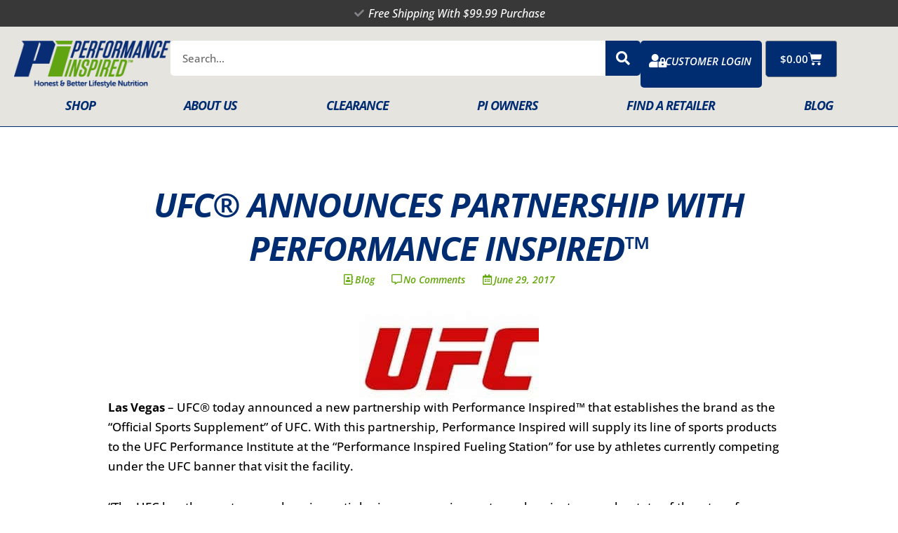

--- FILE ---
content_type: text/html; charset=UTF-8
request_url: https://pi-nutrition.com/ufc-announces-partnership-with-performance-inspired/
body_size: 63155
content:
<!DOCTYPE html>
<html dir="ltr" lang="en-US" prefix="og: https://ogp.me/ns#">
<head><meta charset="UTF-8"><script>if(navigator.userAgent.match(/MSIE|Internet Explorer/i)||navigator.userAgent.match(/Trident\/7\..*?rv:11/i)){var href=document.location.href;if(!href.match(/[?&]nowprocket/)){if(href.indexOf("?")==-1){if(href.indexOf("#")==-1){document.location.href=href+"?nowprocket=1"}else{document.location.href=href.replace("#","?nowprocket=1#")}}else{if(href.indexOf("#")==-1){document.location.href=href+"&nowprocket=1"}else{document.location.href=href.replace("#","&nowprocket=1#")}}}}</script><script>class RocketLazyLoadScripts{constructor(){this.v="1.2.4",this.triggerEvents=["keydown","mousedown","mousemove","touchmove","touchstart","touchend","wheel"],this.userEventHandler=this._triggerListener.bind(this),this.touchStartHandler=this._onTouchStart.bind(this),this.touchMoveHandler=this._onTouchMove.bind(this),this.touchEndHandler=this._onTouchEnd.bind(this),this.clickHandler=this._onClick.bind(this),this.interceptedClicks=[],window.addEventListener("pageshow",t=>{this.persisted=t.persisted}),window.addEventListener("DOMContentLoaded",()=>{this._preconnect3rdParties()}),this.delayedScripts={normal:[],async:[],defer:[]},this.trash=[],this.allJQueries=[]}_addUserInteractionListener(t){if(document.hidden){t._triggerListener();return}this.triggerEvents.forEach(e=>window.addEventListener(e,t.userEventHandler,{passive:!0})),window.addEventListener("touchstart",t.touchStartHandler,{passive:!0}),window.addEventListener("mousedown",t.touchStartHandler),document.addEventListener("visibilitychange",t.userEventHandler)}_removeUserInteractionListener(){this.triggerEvents.forEach(t=>window.removeEventListener(t,this.userEventHandler,{passive:!0})),document.removeEventListener("visibilitychange",this.userEventHandler)}_onTouchStart(t){"HTML"!==t.target.tagName&&(window.addEventListener("touchend",this.touchEndHandler),window.addEventListener("mouseup",this.touchEndHandler),window.addEventListener("touchmove",this.touchMoveHandler,{passive:!0}),window.addEventListener("mousemove",this.touchMoveHandler),t.target.addEventListener("click",this.clickHandler),this._renameDOMAttribute(t.target,"onclick","rocket-onclick"),this._pendingClickStarted())}_onTouchMove(t){window.removeEventListener("touchend",this.touchEndHandler),window.removeEventListener("mouseup",this.touchEndHandler),window.removeEventListener("touchmove",this.touchMoveHandler,{passive:!0}),window.removeEventListener("mousemove",this.touchMoveHandler),t.target.removeEventListener("click",this.clickHandler),this._renameDOMAttribute(t.target,"rocket-onclick","onclick"),this._pendingClickFinished()}_onTouchEnd(){window.removeEventListener("touchend",this.touchEndHandler),window.removeEventListener("mouseup",this.touchEndHandler),window.removeEventListener("touchmove",this.touchMoveHandler,{passive:!0}),window.removeEventListener("mousemove",this.touchMoveHandler)}_onClick(t){t.target.removeEventListener("click",this.clickHandler),this._renameDOMAttribute(t.target,"rocket-onclick","onclick"),this.interceptedClicks.push(t),t.preventDefault(),t.stopPropagation(),t.stopImmediatePropagation(),this._pendingClickFinished()}_replayClicks(){window.removeEventListener("touchstart",this.touchStartHandler,{passive:!0}),window.removeEventListener("mousedown",this.touchStartHandler),this.interceptedClicks.forEach(t=>{t.target.dispatchEvent(new MouseEvent("click",{view:t.view,bubbles:!0,cancelable:!0}))})}_waitForPendingClicks(){return new Promise(t=>{this._isClickPending?this._pendingClickFinished=t:t()})}_pendingClickStarted(){this._isClickPending=!0}_pendingClickFinished(){this._isClickPending=!1}_renameDOMAttribute(t,e,r){t.hasAttribute&&t.hasAttribute(e)&&(event.target.setAttribute(r,event.target.getAttribute(e)),event.target.removeAttribute(e))}_triggerListener(){this._removeUserInteractionListener(this),"loading"===document.readyState?document.addEventListener("DOMContentLoaded",this._loadEverythingNow.bind(this)):this._loadEverythingNow()}_preconnect3rdParties(){let t=[];document.querySelectorAll("script[type=rocketlazyloadscript][data-rocket-src]").forEach(e=>{let r=e.getAttribute("data-rocket-src");if(r&&0!==r.indexOf("data:")){0===r.indexOf("//")&&(r=location.protocol+r);try{let i=new URL(r).origin;i!==location.origin&&t.push({src:i,crossOrigin:e.crossOrigin||"module"===e.getAttribute("data-rocket-type")})}catch(n){}}}),t=[...new Map(t.map(t=>[JSON.stringify(t),t])).values()],this._batchInjectResourceHints(t,"preconnect")}async _loadEverythingNow(){this.lastBreath=Date.now(),this._delayEventListeners(),this._delayJQueryReady(this),this._handleDocumentWrite(),this._registerAllDelayedScripts(),this._preloadAllScripts(),await this._loadScriptsFromList(this.delayedScripts.normal),await this._loadScriptsFromList(this.delayedScripts.defer),await this._loadScriptsFromList(this.delayedScripts.async);try{await this._triggerDOMContentLoaded(),await this._pendingWebpackRequests(this),await this._triggerWindowLoad()}catch(t){console.error(t)}window.dispatchEvent(new Event("rocket-allScriptsLoaded")),this._waitForPendingClicks().then(()=>{this._replayClicks()}),this._emptyTrash()}_registerAllDelayedScripts(){document.querySelectorAll("script[type=rocketlazyloadscript]").forEach(t=>{t.hasAttribute("data-rocket-src")?t.hasAttribute("async")&&!1!==t.async?this.delayedScripts.async.push(t):t.hasAttribute("defer")&&!1!==t.defer||"module"===t.getAttribute("data-rocket-type")?this.delayedScripts.defer.push(t):this.delayedScripts.normal.push(t):this.delayedScripts.normal.push(t)})}async _transformScript(t){if(await this._littleBreath(),!0===t.noModule&&"noModule"in HTMLScriptElement.prototype){t.setAttribute("data-rocket-status","skipped");return}return new Promise(navigator.userAgent.indexOf("Firefox/")>0||""===navigator.vendor?e=>{let r=document.createElement("script");[...t.attributes].forEach(t=>{let e=t.nodeName;"type"!==e&&("data-rocket-type"===e&&(e="type"),"data-rocket-src"===e&&(e="src"),r.setAttribute(e,t.nodeValue))}),t.text&&(r.text=t.text),r.hasAttribute("src")?(r.addEventListener("load",e),r.addEventListener("error",e)):(r.text=t.text,e());try{t.parentNode.replaceChild(r,t)}catch(i){e()}}:e=>{function r(){t.setAttribute("data-rocket-status","failed"),e()}try{let i=t.getAttribute("data-rocket-type"),n=t.getAttribute("data-rocket-src");i?(t.type=i,t.removeAttribute("data-rocket-type")):t.removeAttribute("type"),t.addEventListener("load",function r(){t.setAttribute("data-rocket-status","executed"),e()}),t.addEventListener("error",r),n?(t.removeAttribute("data-rocket-src"),t.src=n):t.src="data:text/javascript;base64,"+window.btoa(unescape(encodeURIComponent(t.text)))}catch(s){r()}})}async _loadScriptsFromList(t){let e=t.shift();return e&&e.isConnected?(await this._transformScript(e),this._loadScriptsFromList(t)):Promise.resolve()}_preloadAllScripts(){this._batchInjectResourceHints([...this.delayedScripts.normal,...this.delayedScripts.defer,...this.delayedScripts.async],"preload")}_batchInjectResourceHints(t,e){var r=document.createDocumentFragment();t.forEach(t=>{let i=t.getAttribute&&t.getAttribute("data-rocket-src")||t.src;if(i){let n=document.createElement("link");n.href=i,n.rel=e,"preconnect"!==e&&(n.as="script"),t.getAttribute&&"module"===t.getAttribute("data-rocket-type")&&(n.crossOrigin=!0),t.crossOrigin&&(n.crossOrigin=t.crossOrigin),t.integrity&&(n.integrity=t.integrity),r.appendChild(n),this.trash.push(n)}}),document.head.appendChild(r)}_delayEventListeners(){let t={};function e(e,r){!function e(r){!t[r]&&(t[r]={originalFunctions:{add:r.addEventListener,remove:r.removeEventListener},eventsToRewrite:[]},r.addEventListener=function(){arguments[0]=i(arguments[0]),t[r].originalFunctions.add.apply(r,arguments)},r.removeEventListener=function(){arguments[0]=i(arguments[0]),t[r].originalFunctions.remove.apply(r,arguments)});function i(e){return t[r].eventsToRewrite.indexOf(e)>=0?"rocket-"+e:e}}(e),t[e].eventsToRewrite.push(r)}function r(t,e){let r=t[e];Object.defineProperty(t,e,{get:()=>r||function(){},set(i){t["rocket"+e]=r=i}})}e(document,"DOMContentLoaded"),e(window,"DOMContentLoaded"),e(window,"load"),e(window,"pageshow"),e(document,"readystatechange"),r(document,"onreadystatechange"),r(window,"onload"),r(window,"onpageshow")}_delayJQueryReady(t){let e;function r(t){return t.split(" ").map(t=>"load"===t||0===t.indexOf("load.")?"rocket-jquery-load":t).join(" ")}function i(i){if(i&&i.fn&&!t.allJQueries.includes(i)){i.fn.ready=i.fn.init.prototype.ready=function(e){return t.domReadyFired?e.bind(document)(i):document.addEventListener("rocket-DOMContentLoaded",()=>e.bind(document)(i)),i([])};let n=i.fn.on;i.fn.on=i.fn.init.prototype.on=function(){return this[0]===window&&("string"==typeof arguments[0]||arguments[0]instanceof String?arguments[0]=r(arguments[0]):"object"==typeof arguments[0]&&Object.keys(arguments[0]).forEach(t=>{let e=arguments[0][t];delete arguments[0][t],arguments[0][r(t)]=e})),n.apply(this,arguments),this},t.allJQueries.push(i)}e=i}i(window.jQuery),Object.defineProperty(window,"jQuery",{get:()=>e,set(t){i(t)}})}async _pendingWebpackRequests(t){let e=document.querySelector("script[data-webpack]");async function r(){return new Promise(t=>{e.addEventListener("load",t),e.addEventListener("error",t)})}e&&(await r(),await t._requestAnimFrame(),await t._pendingWebpackRequests(t))}async _triggerDOMContentLoaded(){this.domReadyFired=!0,await this._littleBreath(),document.dispatchEvent(new Event("rocket-DOMContentLoaded")),await this._littleBreath(),window.dispatchEvent(new Event("rocket-DOMContentLoaded")),await this._littleBreath(),document.dispatchEvent(new Event("rocket-readystatechange")),await this._littleBreath(),document.rocketonreadystatechange&&document.rocketonreadystatechange()}async _triggerWindowLoad(){await this._littleBreath(),window.dispatchEvent(new Event("rocket-load")),await this._littleBreath(),window.rocketonload&&window.rocketonload(),await this._littleBreath(),this.allJQueries.forEach(t=>t(window).trigger("rocket-jquery-load")),await this._littleBreath();let t=new Event("rocket-pageshow");t.persisted=this.persisted,window.dispatchEvent(t),await this._littleBreath(),window.rocketonpageshow&&window.rocketonpageshow({persisted:this.persisted})}_handleDocumentWrite(){let t=new Map;document.write=document.writeln=function(e){let r=document.currentScript;r||console.error("WPRocket unable to document.write this: "+e);let i=document.createRange(),n=r.parentElement,s=t.get(r);void 0===s&&(s=r.nextSibling,t.set(r,s));let a=document.createDocumentFragment();i.setStart(a,0),a.appendChild(i.createContextualFragment(e)),n.insertBefore(a,s)}}async _littleBreath(){Date.now()-this.lastBreath>45&&(await this._requestAnimFrame(),this.lastBreath=Date.now())}async _requestAnimFrame(){return document.hidden?new Promise(t=>setTimeout(t)):new Promise(t=>requestAnimationFrame(t))}_emptyTrash(){this.trash.forEach(t=>t.remove())}static run(){let t=new RocketLazyLoadScripts;t._addUserInteractionListener(t)}}RocketLazyLoadScripts.run();</script>

<meta name="viewport" content="width=device-width, initial-scale=1">
	<link rel="profile" href="https://gmpg.org/xfn/11"> 
	<title>UFC and PI Agree to Partnership Together | Performance Inspired Nutrition</title><link rel="preload" as="style" href="https://fonts.googleapis.com/css?family=Open%20Sans%3A500%2C400%2C600%2C700&#038;display=swap" /><link rel="stylesheet" href="https://fonts.googleapis.com/css?family=Open%20Sans%3A500%2C400%2C600%2C700&#038;display=swap" media="print" onload="this.media='all'" /><noscript><link rel="stylesheet" href="https://fonts.googleapis.com/css?family=Open%20Sans%3A500%2C400%2C600%2C700&#038;display=swap" /></noscript>
	<style>img:is([sizes="auto" i], [sizes^="auto," i]) { contain-intrinsic-size: 3000px 1500px }</style>
	
		<!-- All in One SEO 4.8.7 - aioseo.com -->
	<meta name="description" content="UFC has announced exciting news to be partnering with Performance Inspired. Pi has been dubbed the &quot;Official Sports Supplement&quot; of the UFC. Read more!" />
	<meta name="robots" content="max-image-preview:large" />
	<link rel="canonical" href="https://pi-nutrition.com/ufc-announces-partnership-with-performance-inspired/" />
	<meta name="generator" content="All in One SEO (AIOSEO) 4.8.7" />
		<meta property="og:locale" content="en_US" />
		<meta property="og:site_name" content="Performance Inspired Nutrition" />
		<meta property="og:type" content="article" />
		<meta property="og:title" content="UFC and PI Agree to Partnership Together | Performance Inspired Nutrition" />
		<meta property="og:description" content="UFC has announced exciting news to be partnering with Performance Inspired. Pi has been dubbed the &quot;Official Sports Supplement&quot; of the UFC. Read more!" />
		<meta property="og:url" content="https://pi-nutrition.com/ufc-announces-partnership-with-performance-inspired/" />
		<meta property="og:image" content="https://pi-nutrition.com/wp-content/uploads/2021/11/PIN_Logo_500.png" />
		<meta property="og:image:secure_url" content="https://pi-nutrition.com/wp-content/uploads/2021/11/PIN_Logo_500.png" />
		<meta property="og:image:width" content="500" />
		<meta property="og:image:height" content="150" />
		<meta property="article:published_time" content="2017-06-29T14:04:00+00:00" />
		<meta property="article:modified_time" content="2017-06-29T14:04:00+00:00" />
		<meta property="article:publisher" content="https://www.facebook.com/PerformInspired/" />
		<meta name="twitter:card" content="summary" />
		<meta name="twitter:site" content="@PerformInspired" />
		<meta name="twitter:title" content="UFC and PI Agree to Partnership Together | Performance Inspired Nutrition" />
		<meta name="twitter:description" content="UFC has announced exciting news to be partnering with Performance Inspired. Pi has been dubbed the &quot;Official Sports Supplement&quot; of the UFC. Read more!" />
		<meta name="twitter:creator" content="@PerformInspired" />
		<meta name="twitter:image" content="https://pi-nutrition.com/wp-content/uploads/2021/11/PIN_Logo_500.png" />
		<script type="application/ld+json" class="aioseo-schema">
			{"@context":"https:\/\/schema.org","@graph":[{"@type":"BlogPosting","@id":"https:\/\/pi-nutrition.com\/ufc-announces-partnership-with-performance-inspired\/#blogposting","name":"UFC and PI Agree to Partnership Together | Performance Inspired Nutrition","headline":"UFC\u00ae ANNOUNCES PARTNERSHIP WITH PERFORMANCE INSPIRED\u2122","author":{"@id":"https:\/\/pi-nutrition.com\/author\/#author"},"publisher":{"@id":"https:\/\/pi-nutrition.com\/#organization"},"image":{"@type":"ImageObject","url":"https:\/\/pi-nutrition.com\/wp-content\/uploads\/2017\/06\/UFC-Logo-Red2-1.jpg","width":256,"height":124},"datePublished":"2017-06-29T10:04:00-04:00","dateModified":"2017-06-29T10:04:00-04:00","inLanguage":"en-US","mainEntityOfPage":{"@id":"https:\/\/pi-nutrition.com\/ufc-announces-partnership-with-performance-inspired\/#webpage"},"isPartOf":{"@id":"https:\/\/pi-nutrition.com\/ufc-announces-partnership-with-performance-inspired\/#webpage"},"articleSection":"Blog, Press release, UFC, UFC\u00ae ANNOUNCES PARTNERSHIP WITH PERFORMANCE INSPIRED\u2122"},{"@type":"BreadcrumbList","@id":"https:\/\/pi-nutrition.com\/ufc-announces-partnership-with-performance-inspired\/#breadcrumblist","itemListElement":[{"@type":"ListItem","@id":"https:\/\/pi-nutrition.com#listItem","position":1,"name":"Home","item":"https:\/\/pi-nutrition.com","nextItem":{"@type":"ListItem","@id":"https:\/\/pi-nutrition.com\/category\/blog\/#listItem","name":"Blog"}},{"@type":"ListItem","@id":"https:\/\/pi-nutrition.com\/category\/blog\/#listItem","position":2,"name":"Blog","item":"https:\/\/pi-nutrition.com\/category\/blog\/","nextItem":{"@type":"ListItem","@id":"https:\/\/pi-nutrition.com\/ufc-announces-partnership-with-performance-inspired\/#listItem","name":"UFC\u00ae ANNOUNCES PARTNERSHIP WITH PERFORMANCE INSPIRED\u2122"},"previousItem":{"@type":"ListItem","@id":"https:\/\/pi-nutrition.com#listItem","name":"Home"}},{"@type":"ListItem","@id":"https:\/\/pi-nutrition.com\/ufc-announces-partnership-with-performance-inspired\/#listItem","position":3,"name":"UFC\u00ae ANNOUNCES PARTNERSHIP WITH PERFORMANCE INSPIRED\u2122","previousItem":{"@type":"ListItem","@id":"https:\/\/pi-nutrition.com\/category\/blog\/#listItem","name":"Blog"}}]},{"@type":"Organization","@id":"https:\/\/pi-nutrition.com\/#organization","name":"Performance Inspired Nutrition | Honest &amp; Better Lifestyle Nutrition","description":"Performance Inspired creates the best natural and effective products on the market today.","url":"https:\/\/pi-nutrition.com\/","telephone":"+18443330969","logo":{"@type":"ImageObject","url":"https:\/\/pi-nutrition.com\/wp-content\/uploads\/2021\/11\/PIN_Logo_500.png","@id":"https:\/\/pi-nutrition.com\/ufc-announces-partnership-with-performance-inspired\/#organizationLogo","width":500,"height":150,"caption":"PIN Logo 500"},"image":{"@id":"https:\/\/pi-nutrition.com\/ufc-announces-partnership-with-performance-inspired\/#organizationLogo"},"sameAs":["https:\/\/www.facebook.com\/PerformInspired\/","https:\/\/x.com\/PerformInspired","https:\/\/www.instagram.com\/performinspired\/","https:\/\/www.tiktok.com\/@performinspired","https:\/\/www.linkedin.com\/company\/performinspired\/"]},{"@type":"WebPage","@id":"https:\/\/pi-nutrition.com\/ufc-announces-partnership-with-performance-inspired\/#webpage","url":"https:\/\/pi-nutrition.com\/ufc-announces-partnership-with-performance-inspired\/","name":"UFC and PI Agree to Partnership Together | Performance Inspired Nutrition","description":"UFC has announced exciting news to be partnering with Performance Inspired. Pi has been dubbed the \"Official Sports Supplement\" of the UFC. Read more!","inLanguage":"en-US","isPartOf":{"@id":"https:\/\/pi-nutrition.com\/#website"},"breadcrumb":{"@id":"https:\/\/pi-nutrition.com\/ufc-announces-partnership-with-performance-inspired\/#breadcrumblist"},"author":{"@id":"https:\/\/pi-nutrition.com\/author\/#author"},"creator":{"@id":"https:\/\/pi-nutrition.com\/author\/#author"},"image":{"@type":"ImageObject","url":"https:\/\/pi-nutrition.com\/wp-content\/uploads\/2017\/06\/UFC-Logo-Red2-1.jpg","@id":"https:\/\/pi-nutrition.com\/ufc-announces-partnership-with-performance-inspired\/#mainImage","width":256,"height":124},"primaryImageOfPage":{"@id":"https:\/\/pi-nutrition.com\/ufc-announces-partnership-with-performance-inspired\/#mainImage"},"datePublished":"2017-06-29T10:04:00-04:00","dateModified":"2017-06-29T10:04:00-04:00"},{"@type":"WebSite","@id":"https:\/\/pi-nutrition.com\/#website","url":"https:\/\/pi-nutrition.com\/","name":"Performance Inspired Nutrition","description":"Natural Workout Supplements","inLanguage":"en-US","publisher":{"@id":"https:\/\/pi-nutrition.com\/#organization"}}]}
		</script>
		<!-- All in One SEO -->


<!-- Google Tag Manager for WordPress by gtm4wp.com -->
<script data-cfasync="false" data-pagespeed-no-defer>
	var gtm4wp_datalayer_name = "dataLayer";
	var dataLayer = dataLayer || [];
	const gtm4wp_use_sku_instead = false;
	const gtm4wp_currency = 'USD';
	const gtm4wp_product_per_impression = 10;
	const gtm4wp_clear_ecommerce = false;
	const gtm4wp_datalayer_max_timeout = 2000;
</script>
<!-- End Google Tag Manager for WordPress by gtm4wp.com --><!-- Start of Judge.me Core -->
<script data-cfasync='false' class='jdgm-settings-script'>window.jdgmSettings={"pagination":5,"disable_web_reviews":false,"badge_no_review_text":"No reviews","badge_n_reviews_text":"{{ n }} review/reviews","hide_badge_preview_if_no_reviews":true,"badge_hide_text":false,"enforce_center_preview_badge":false,"widget_title":"Customer Reviews","widget_open_form_text":"Write a review","widget_close_form_text":"Cancel review","widget_refresh_page_text":"Refresh page","widget_summary_text":"Based on {{ number_of_reviews }} review/reviews","widget_no_review_text":"Be the first to write a review","widget_name_field_text":"Display name","widget_verified_name_field_text":"Verified Name (public)","widget_name_placeholder_text":"Display name","widget_required_field_error_text":"This field is required.","widget_email_field_text":"Email address","widget_verified_email_field_text":"Verified Email (private, can not be edited)","widget_email_placeholder_text":"Your email address","widget_email_field_error_text":"Please enter a valid email address.","widget_rating_field_text":"Rating","widget_review_title_field_text":"Review Title","widget_review_title_placeholder_text":"Give your review a title","widget_review_body_field_text":"Review content","widget_review_body_placeholder_text":"Start writing here...","widget_pictures_field_text":"Picture/Video (optional)","widget_submit_review_text":"Submit Review","widget_submit_verified_review_text":"Submit Verified Review","widget_submit_success_msg_with_auto_publish":"Thank you! Please refresh the page in a few moments to see your review. You can remove or edit your review by logging into \u003ca href='https://judge.me/login' target='_blank' rel='nofollow noopener'\u003eJudge.me\u003c/a\u003e","widget_submit_success_msg_no_auto_publish":"Thank you! Your review will be published as soon as it is approved by the shop admin. You can remove or edit your review by logging into \u003ca href='https://judge.me/login' target='_blank' rel='nofollow noopener'\u003eJudge.me\u003c/a\u003e","widget_show_default_reviews_out_of_total_text":"Showing {{ n_reviews_shown }} out of {{ n_reviews }} reviews.","widget_show_all_link_text":"Show all","widget_show_less_link_text":"Show less","widget_author_said_text":"{{ reviewer_name }} said:","widget_days_text":"{{ n }} days ago","widget_weeks_text":"{{ n }} week/weeks ago","widget_months_text":"{{ n }} month/months ago","widget_years_text":"{{ n }} year/years ago","widget_yesterday_text":"Yesterday","widget_today_text":"Today","widget_replied_text":"\u003e\u003e {{ shop_name }} replied:","widget_read_more_text":"Read more","widget_reviewer_name_as_initial":"","widget_rating_filter_color":"","widget_rating_filter_see_all_text":"See all reviews","widget_sorting_most_recent_text":"Most Recent","widget_sorting_highest_rating_text":"Highest Rating","widget_sorting_lowest_rating_text":"Lowest Rating","widget_sorting_with_pictures_text":"Only Pictures","widget_sorting_most_helpful_text":"Most Helpful","widget_open_question_form_text":"Ask a question","widget_reviews_subtab_text":"Reviews","widget_questions_subtab_text":"Questions","widget_question_label_text":"Question","widget_answer_label_text":"Answer","widget_question_placeholder_text":"Write your question here","widget_submit_question_text":"Submit Question","widget_question_submit_success_text":"Thank you for your question! We will notify you once it gets answered.","verified_badge_text":"Verified","verified_badge_bg_color":"","verified_badge_text_color":"","verified_badge_placement":"left-of-reviewer-name","widget_review_max_height":"","widget_hide_border":false,"widget_social_share":false,"widget_thumb":false,"widget_review_location_show":false,"widget_location_format":"country_iso_code","all_reviews_include_out_of_store_products":true,"all_reviews_out_of_store_text":"(out of store)","all_reviews_pagination":100,"all_reviews_product_name_prefix_text":"about","enable_review_pictures":true,"enable_question_anwser":false,"widget_theme":"","review_date_format":"mm/dd/yyyy","default_sort_method":"most-recent","widget_product_reviews_subtab_text":"Product Reviews","widget_shop_reviews_subtab_text":"Shop Reviews","widget_other_products_reviews_text":"Reviews for other products","widget_store_reviews_subtab_text":"Store Reviews","widget_no_product_reviews_text":"Be the first to write a review for this product","widget_no_store_reviews_text":"This store hasn't received any reviews yet","widget_web_restriction_product_reviews_text":"This product hasn't received any reviews yet","widget_no_items_text":"No items found","widget_show_more_text":"Show more","widget_write_a_store_review_text":"Write a Store Review","widget_other_languages_heading":"Reviews in Other Languages","widget_translate_review_text":"Translate review to {{ language }}","widget_translating_review_text":"Translating...","widget_show_original_translation_text":"Show original ({{ language }})","widget_translate_review_failed_text":"Review couldn't be translated.","widget_translate_review_retry_text":"Retry","widget_translate_review_try_again_later_text":"Try again later","show_product_url_for_grouped_product":false,"widget_sorting_pictures_first_text":"Pictures First","show_pictures_on_all_rev_page_mobile":false,"show_pictures_on_all_rev_page_desktop":false,"floating_tab_hide_mobile_install_preference":false,"floating_tab_button_name":"★ Reviews","floating_tab_title":"Let customers speak for us","floating_tab_button_color":"","floating_tab_button_background_color":"","floating_tab_url":"","floating_tab_url_enabled":false,"floating_tab_tab_style":"text","all_reviews_text_badge_text":"Customers rate us {{ shop.metafields.judgeme.all_reviews_rating | round: 1 }}/5 based on {{ shop.metafields.judgeme.all_reviews_count }} reviews.","all_reviews_text_badge_text_branded_style":"{{ shop.metafields.judgeme.all_reviews_rating | round: 1 }} out of 5 stars based on {{ shop.metafields.judgeme.all_reviews_count }} reviews","is_all_reviews_text_badge_a_link":false,"show_stars_for_all_reviews_text_badge":false,"all_reviews_text_badge_url":"","all_reviews_text_style":"text","all_reviews_text_color_style":"judgeme_brand_color","all_reviews_text_color":"#108474","all_reviews_text_show_jm_brand":true,"featured_carousel_show_header":true,"featured_carousel_title":"Let customers speak for us","featured_carousel_count_text":"from {{ n }} reviews","featured_carousel_add_link_to_all_reviews_page":false,"featured_carousel_url":"","featured_carousel_show_images":true,"featured_carousel_autoslide_interval":5,"featured_carousel_arrows_on_the_sides":false,"featured_carousel_height":250,"featured_carousel_width":80,"featured_carousel_image_size":0,"featured_carousel_image_height":250,"featured_carousel_arrow_color":"#eeeeee","verified_count_badge_style":"vintage","verified_count_badge_orientation":"horizontal","verified_count_badge_color_style":"judgeme_brand_color","verified_count_badge_color":"#108474","is_verified_count_badge_a_link":false,"verified_count_badge_url":"","verified_count_badge_show_jm_brand":true,"widget_rating_preset_default":5,"widget_first_sub_tab":"product-reviews","widget_show_histogram":true,"widget_histogram_use_custom_color":false,"widget_pagination_use_custom_color":false,"widget_star_use_custom_color":false,"widget_verified_badge_use_custom_color":false,"widget_write_review_use_custom_color":false,"picture_reminder_submit_button":"Upload Pictures","enable_review_videos":false,"mute_video_by_default":false,"widget_sorting_videos_first_text":"Videos First","widget_review_pending_text":"Pending","featured_carousel_items_for_large_screen":3,"social_share_options_order":"Facebook,Twitter","remove_microdata_snippet":false,"disable_json_ld":false,"enable_json_ld_products":false,"preview_badge_show_question_text":false,"preview_badge_no_question_text":"No questions","preview_badge_n_question_text":"{{ number_of_questions }} question/questions","qa_badge_show_icon":false,"qa_badge_position":"same-row","remove_judgeme_branding":false,"widget_add_search_bar":false,"widget_search_bar_placeholder":"Search","widget_sorting_verified_only_text":"Verified only","featured_carousel_theme":"default","featured_carousel_show_rating":true,"featured_carousel_show_title":true,"featured_carousel_show_body":true,"featured_carousel_show_date":false,"featured_carousel_show_reviewer":true,"featured_carousel_show_product":false,"featured_carousel_header_background_color":"#108474","featured_carousel_header_text_color":"#ffffff","featured_carousel_name_product_separator":"reviewed","featured_carousel_full_star_background":"#108474","featured_carousel_empty_star_background":"#dadada","featured_carousel_vertical_theme_background":"#f9fafb","featured_carousel_verified_badge_enable":false,"featured_carousel_verified_badge_color":"#108474","featured_carousel_border_style":"round","featured_carousel_review_line_length_limit":3,"featured_carousel_more_reviews_button_text":"Read more reviews","featured_carousel_view_product_button_text":"View product","all_reviews_page_load_reviews_on":"scroll","all_reviews_page_load_more_text":"Load More Reviews","disable_fb_tab_reviews":false,"enable_ajax_cdn_cache":false,"widget_public_name_text":"displayed publicly like","default_reviewer_name":"John Smith","default_reviewer_name_has_non_latin":true,"widget_reviewer_anonymous":"Anonymous","medals_widget_title":"Judge.me Review Medals","medals_widget_background_color":"#f9fafb","medals_widget_position":"footer_all_pages","medals_widget_border_color":"#f9fafb","medals_widget_verified_text_position":"left","medals_widget_use_monochromatic_version":false,"medals_widget_elements_color":"#108474","show_reviewer_avatar":true,"widget_invalid_yt_video_url_error_text":"Not a YouTube video URL","widget_max_length_field_error_text":"Please enter no more than {0} characters.","widget_show_country_flag":false,"widget_show_collected_via_shop_app":true,"widget_verified_by_shop_badge_style":"light","widget_verified_by_shop_text":"Verified by Shop","widget_show_photo_gallery":false,"widget_load_with_code_splitting":false,"widget_ugc_install_preference":false,"widget_ugc_title":"Made by us, Shared by you","widget_ugc_subtitle":"Tag us to see your picture featured in our page","widget_ugc_arrows_color":"#ffffff","widget_ugc_primary_button_text":"Buy Now","widget_ugc_primary_button_background_color":"#108474","widget_ugc_primary_button_text_color":"#ffffff","widget_ugc_primary_button_border_width":"0","widget_ugc_primary_button_border_style":"none","widget_ugc_primary_button_border_color":"#108474","widget_ugc_primary_button_border_radius":"25","widget_ugc_secondary_button_text":"Load More","widget_ugc_secondary_button_background_color":"#ffffff","widget_ugc_secondary_button_text_color":"#108474","widget_ugc_secondary_button_border_width":"2","widget_ugc_secondary_button_border_style":"solid","widget_ugc_secondary_button_border_color":"#108474","widget_ugc_secondary_button_border_radius":"25","widget_ugc_reviews_button_text":"View Reviews","widget_ugc_reviews_button_background_color":"#ffffff","widget_ugc_reviews_button_text_color":"#108474","widget_ugc_reviews_button_border_width":"2","widget_ugc_reviews_button_border_style":"solid","widget_ugc_reviews_button_border_color":"#108474","widget_ugc_reviews_button_border_radius":"25","widget_ugc_reviews_button_link_to":"judgeme-reviews-page","widget_ugc_show_post_date":true,"widget_ugc_max_width":"800","widget_rating_metafield_value_type":true,"widget_primary_color":"#108474","widget_enable_secondary_color":false,"widget_secondary_color":"#edf5f5","widget_summary_average_rating_text":"{{ average_rating }} out of 5","widget_media_grid_title":"Customer photos \u0026 videos","widget_media_grid_see_more_text":"See more","widget_round_style":false,"widget_show_product_medals":true,"widget_verified_by_judgeme_text":"Verified by Judge.me","widget_show_store_medals":true,"widget_verified_by_judgeme_text_in_store_medals":"Verified by Judge.me","widget_media_field_exceed_quantity_message":"Sorry, we can only accept {{ max_media }} for one review.","widget_media_field_exceed_limit_message":"{{ file_name }} is too large, please select a {{ media_type }} less than {{ size_limit }}MB.","widget_review_submitted_text":"Review Submitted!","widget_question_submitted_text":"Question Submitted!","widget_close_form_text_question":"Cancel","widget_write_your_answer_here_text":"Write your answer here","widget_enabled_branded_link":true,"widget_show_collected_by_judgeme":false,"widget_reviewer_name_color":"","widget_write_review_text_color":"","widget_write_review_bg_color":"","widget_collected_by_judgeme_text":"collected by Judge.me","widget_pagination_type":"standard","widget_load_more_text":"Load More","widget_load_more_color":"#108474","widget_full_review_text":"Full Review","widget_read_more_reviews_text":"Read More Reviews","widget_read_questions_text":"Read Questions","widget_questions_and_answers_text":"Questions \u0026 Answers","widget_verified_by_text":"Verified by","widget_verified_text":"Verified","widget_number_of_reviews_text":"{{ number_of_reviews }} reviews","widget_back_button_text":"Back","widget_next_button_text":"Next","widget_custom_forms_filter_button":"Filters","custom_forms_style":"vertical","widget_show_review_information":false,"how_reviews_are_collected":"How reviews are collected?","widget_show_review_keywords":false,"widget_gdpr_statement":"How we use your data: We'll only contact you about the review you left, and only if necessary. By submitting your review, you agree to Judge.me's \u003ca href='https://judge.me/terms' target='_blank' rel='nofollow noopener'\u003eterms\u003c/a\u003e, \u003ca href='https://judge.me/privacy' target='_blank' rel='nofollow noopener'\u003eprivacy\u003c/a\u003e and \u003ca href='https://judge.me/content-policy' target='_blank' rel='nofollow noopener'\u003econtent\u003c/a\u003e policies.","widget_multilingual_sorting_enabled":false,"widget_translate_review_content_enabled":false,"widget_translate_review_content_method":"manual","popup_widget_review_selection":"automatically_with_pictures","popup_widget_round_border_style":true,"popup_widget_show_title":true,"popup_widget_show_body":true,"popup_widget_show_reviewer":false,"popup_widget_show_product":true,"popup_widget_show_pictures":true,"popup_widget_use_review_picture":true,"popup_widget_show_on_home_page":true,"popup_widget_show_on_product_page":true,"popup_widget_show_on_collection_page":true,"popup_widget_show_on_cart_page":true,"popup_widget_position":"bottom_left","popup_widget_first_review_delay":5,"popup_widget_duration":5,"popup_widget_interval":5,"popup_widget_review_count":5,"popup_widget_hide_on_mobile":true,"review_snippet_widget_round_border_style":true,"review_snippet_widget_card_color":"#FFFFFF","review_snippet_widget_slider_arrows_background_color":"#FFFFFF","review_snippet_widget_slider_arrows_color":"#000000","review_snippet_widget_star_color":"#108474","show_product_variant":false,"all_reviews_product_variant_label_text":"Variant: ","widget_show_verified_branding":false,"widget_show_review_title_input":true,"redirect_reviewers_invited_via_email":"review_widget","request_store_review_after_product_review":false,"request_review_other_products_in_order":false,"review_form_color_scheme":"default","review_form_corner_style":"square","review_form_star_color":{},"review_form_text_color":"#333333","review_form_background_color":"#ffffff","review_form_field_background_color":"#fafafa","review_form_button_color":{},"review_form_button_text_color":"#ffffff","review_form_modal_overlay_color":"#000000","review_content_screen_title_text":"How would you rate this product?","review_content_introduction_text":"We would love it if you would share a bit about your experience.","show_review_guidance_text":true,"one_star_review_guidance_text":"Poor","five_star_review_guidance_text":"Great","customer_information_screen_title_text":"About you","customer_information_introduction_text":"Please tell us more about you.","custom_questions_screen_title_text":"Your experience in more detail","custom_questions_introduction_text":"Here are a few questions to help us understand more about your experience.","review_submitted_screen_title_text":"Thanks for your review!","review_submitted_screen_thank_you_text":"We are processing it and it will appear on the store soon.","review_submitted_screen_email_verification_text":"Please confirm your email by clicking the link we just sent you. This helps us keep reviews authentic.","review_submitted_request_store_review_text":"Would you like to share your experience of shopping with us?","review_submitted_review_other_products_text":"Would you like to review these products?","store_review_screen_title_text":"Would you like to share your experience of shopping with us?","store_review_introduction_text":"We value your feedback and use it to improve. Please share any thoughts or suggestions you have.","reviewer_media_screen_title_picture_text":"Share a picture","reviewer_media_introduction_picture_text":"Upload a photo to support your review.","reviewer_media_screen_title_video_text":"Share a video","reviewer_media_introduction_video_text":"Upload a video to support your review.","reviewer_media_screen_title_picture_or_video_text":"Share a picture or video","reviewer_media_introduction_picture_or_video_text":"Upload a photo or video to support your review.","reviewer_media_youtube_url_text":"Paste your Youtube URL here","advanced_settings_next_step_button_text":"Next","advanced_settings_close_review_button_text":"Close","modal_write_review_flow":false,"write_review_flow_required_text":"Required","write_review_flow_privacy_message_text":"We respect your privacy.","write_review_flow_anonymous_text":"Post review as anonymous","write_review_flow_visibility_text":"This won't be visible to other customers.","write_review_flow_multiple_selection_help_text":"Select as many as you like","write_review_flow_single_selection_help_text":"Select one option","write_review_flow_required_field_error_text":"This field is required","write_review_flow_invalid_email_error_text":"Please enter a valid email address","write_review_flow_max_length_error_text":"Max. {{ max_length }} characters.","write_review_flow_media_upload_text":"\u003cb\u003eClick to upload\u003c/b\u003e or drag and drop","write_review_flow_gdpr_statement":"We'll only contact you about your review if necessary. By submitting your review, you agree to our \u003ca href='https://judge.me/terms' target='_blank' rel='nofollow noopener'\u003eterms and conditions\u003c/a\u003e and \u003ca href='https://judge.me/privacy' target='_blank' rel='nofollow noopener'\u003eprivacy policy\u003c/a\u003e.","rating_only_reviews_enabled":false,"show_negative_reviews_help_screen":false,"new_review_flow_help_screen_rating_threshold":3,"negative_review_resolution_screen_title_text":"Tell us more","negative_review_resolution_text":"Your experience matters to us. If there were issues with your purchase, we're here to help. Feel free to reach out to us, we'd love the opportunity to make things right.","negative_review_resolution_button_text":"Contact us","negative_review_resolution_proceed_with_review_text":"Leave a review","negative_review_resolution_subject":"Issue with purchase from {{ shop_name }}.{{ order_name }}","preview_badge_collection_page_install_status":false,"widget_review_custom_css":"","preview_badge_custom_css":"","preview_badge_stars_count":"5-stars","featured_carousel_custom_css":"","floating_tab_custom_css":"","all_reviews_widget_custom_css":"","medals_widget_custom_css":"","verified_badge_custom_css":"","all_reviews_text_custom_css":"","transparency_badges_collected_via_store_invite":false,"transparency_badges_from_another_provider":false,"transparency_badges_collected_from_store_visitor":false,"transparency_badges_collected_by_verified_review_provider":false,"transparency_badges_earned_reward":false,"transparency_badges_collected_via_store_invite_text":"Review collected via store invitation","transparency_badges_from_another_provider_text":"Review collected from another provider","transparency_badges_collected_from_store_visitor_text":"Review collected from a store visitor","transparency_badges_written_in_google_text":"Review written in Google","transparency_badges_written_in_etsy_text":"Review written in Etsy","transparency_badges_written_in_shop_app_text":"Review written in Shop App","transparency_badges_earned_reward_text":"Review earned a reward for future purchase","checkout_comment_extension_title_on_product_page":"Customer Comments","checkout_comment_extension_num_latest_comment_show":5,"checkout_comment_extension_format":"name_and_timestamp","checkout_comment_customer_name":"last_initial","checkout_comment_comment_notification":true,"preview_badge_collection_page_install_preference":false,"preview_badge_home_page_install_preference":false,"preview_badge_product_page_install_preference":false,"review_widget_install_preference":"","review_carousel_install_preference":false,"floating_reviews_tab_install_preference":"none","verified_reviews_count_badge_install_preference":false,"all_reviews_text_install_preference":false,"review_widget_best_location":false,"judgeme_medals_install_preference":false,"review_widget_revamp_enabled":false,"review_widget_qna_enabled":false,"review_widget_header_theme":"default","review_widget_widget_title_enabled":true,"review_widget_header_text_size":"medium","review_widget_header_text_weight":"regular","review_widget_average_rating_style":"compact","review_widget_bar_chart_enabled":true,"review_widget_bar_chart_type":"numbers","review_widget_bar_chart_style":"standard","review_widget_reviews_section_theme":"default","review_widget_image_style":"thumbnails","review_widget_review_image_ratio":"square","review_widget_stars_size":"medium","review_widget_verified_badge":"bold_badge","review_widget_review_title_text_size":"medium","review_widget_review_text_size":"medium","review_widget_review_text_length":"medium","review_widget_number_of_cards_desktop":3,"review_widget_custom_questions_answers_display":"always","review_widget_button_text_color":"#FFFFFF","review_widget_text_color":"#000000","review_widget_lighter_text_color":"#7B7B7B","review_widget_corner_styling":"soft","review_widget_review_word_singular":"Review","review_widget_review_word_plural":"Reviews","review_widget_voting_label":"Helpful?","review_widget_shop_reply_label":"Reply from {{ shop_name }}:","qna_widget_question_word_singular":"Question","qna_widget_question_word_plural":"Questions","qna_widget_answer_reply_label":"Answer from {{ answerer_name }}:","qna_content_screen_title_text":"Ask a question about this product","platform":"woocommerce","branding_url":"https://app.judge.me/reviews","branding_text":"Powered by Judge.me","locale":"en","reply_name":"Performance Inspired Nutrition","widget_version":"2.1","footer":true,"autopublish":false,"review_dates":true,"enable_custom_form":false,"shop_locale":"en","enable_multi_locales_translations":false,"show_review_title_input":true,"review_verification_email_status":"always","admin_email":"info@pi-nutrition.com,social@pi-nutrition.com","negative_review_notification_email":"Exec@pi-nutrition.com","can_be_branded":true,"reply_name_text":"Performance Inspired Nutrition"};</script> <style class='jdgm-settings-style'>.jdgm-xx{left:0}.jdgm-prev-badge[data-average-rating='0.00']{display:none !important}.jdgm-author-all-initials{display:none !important}.jdgm-author-last-initial{display:none !important}.jdgm-rev-widg__title{visibility:hidden}.jdgm-rev-widg__summary-text{visibility:hidden}.jdgm-prev-badge__text{visibility:hidden}.jdgm-rev__replier:before{content:'Performance Inspired Nutrition'}.jdgm-rev__prod-link-prefix:before{content:'about'}.jdgm-rev__variant-label:before{content:'Variant: '}.jdgm-rev__out-of-store-text:before{content:'(out of store)'}@media only screen and (min-width: 768px){.jdgm-rev__pics .jdgm-rev_all-rev-page-picture-separator,.jdgm-rev__pics .jdgm-rev__product-picture{display:none}}@media only screen and (max-width: 768px){.jdgm-rev__pics .jdgm-rev_all-rev-page-picture-separator,.jdgm-rev__pics .jdgm-rev__product-picture{display:none}}
</style> <style class='jdgm-settings-style'></style><style class='jdgm-miracle-styles'>
  @-webkit-keyframes jdgm-spin{0%{-webkit-transform:rotate(0deg);-ms-transform:rotate(0deg);transform:rotate(0deg)}100%{-webkit-transform:rotate(359deg);-ms-transform:rotate(359deg);transform:rotate(359deg)}}@keyframes jdgm-spin{0%{-webkit-transform:rotate(0deg);-ms-transform:rotate(0deg);transform:rotate(0deg)}100%{-webkit-transform:rotate(359deg);-ms-transform:rotate(359deg);transform:rotate(359deg)}}@font-face{font-family:'JudgemeStar';src:url("[data-uri]") format("woff");font-weight:normal;font-style:normal}.jdgm-star{font-family:'JudgemeStar';display:inline !important;text-decoration:none !important;padding:0 4px 0 0 !important;margin:0 !important;font-weight:bold;opacity:1;-webkit-font-smoothing:antialiased;-moz-osx-font-smoothing:grayscale}.jdgm-star:hover{opacity:1}.jdgm-star:last-of-type{padding:0 !important}.jdgm-star.jdgm--on:before{content:"\e000"}.jdgm-star.jdgm--off:before{content:"\e001"}.jdgm-star.jdgm--half:before{content:"\e002"}.jdgm-widget *{margin:0;line-height:1.4;-webkit-box-sizing:border-box;-moz-box-sizing:border-box;box-sizing:border-box;-webkit-overflow-scrolling:touch}.jdgm-hidden{display:none !important;visibility:hidden !important}.jdgm-temp-hidden{display:none}.jdgm-spinner{width:40px;height:40px;margin:auto;border-radius:50%;border-top:2px solid #eee;border-right:2px solid #eee;border-bottom:2px solid #eee;border-left:2px solid #ccc;-webkit-animation:jdgm-spin 0.8s infinite linear;animation:jdgm-spin 0.8s infinite linear}.jdgm-prev-badge{display:block !important}

</style>

<script type="rocketlazyloadscript" data-cfasync='false' class='jdgm-script'>
!function(e){window.jdgm=window.jdgm||{},jdgm.CDN_HOST="https://cdn.judge.me/",
jdgm.docReady=function(d){(e.attachEvent?"complete"===e.readyState:"loading"!==e.readyState)?
setTimeout(d,0):e.addEventListener("DOMContentLoaded",d)},jdgm.loadCSS=function(d,t,o,a){
!o&&jdgm.loadCSS.requestedUrls.indexOf(d)>=0||(jdgm.loadCSS.requestedUrls.push(d),
(a=e.createElement("link")).rel="stylesheet",a.class="jdgm-stylesheet",a.media="nope!",
a.href=d,a.onload=function(){this.media="all",t&&setTimeout(t)},e.body.appendChild(a))},
jdgm.loadCSS.requestedUrls=[],jdgm.docReady(function(){(window.jdgmLoadCSS||e.querySelectorAll(
".jdgm-widget, .jdgm-all-reviews-page").length>0)&&(jdgmSettings.widget_load_with_code_splitting?
parseFloat(jdgmSettings.widget_version)>=3?jdgm.loadCSS(jdgm.CDN_HOST+"widget_v3/base.css"):
jdgm.loadCSS(jdgm.CDN_HOST+"widget/base.css"):jdgm.loadCSS(jdgm.CDN_HOST+"shopify_v2.css"))})}(document);
</script>
<script type="rocketlazyloadscript" data-minify="1" async data-cfasync="false" data-rocket-type="text/javascript" data-rocket-src="https://pi-nutrition.com/wp-content/cache/min/1/loader.js?ver=1767106361"></script>
<noscript><link data-minify="1" rel="stylesheet" type="text/css" media="all" href="https://pi-nutrition.com/wp-content/cache/min/1/shopify_v2.css?ver=1767106361"></noscript>
<!-- End of Judge.me Core -->
<link rel='dns-prefetch' href='//fonts.googleapis.com' />
<link href='https://fonts.gstatic.com' crossorigin rel='preconnect' />
<link rel="alternate" type="application/rss+xml" title="Performance Inspired Nutrition &raquo; Feed" href="https://pi-nutrition.com/feed/" />
<link rel="alternate" type="application/rss+xml" title="Performance Inspired Nutrition &raquo; Comments Feed" href="https://pi-nutrition.com/comments/feed/" />
<link rel="alternate" type="application/rss+xml" title="Performance Inspired Nutrition &raquo; UFC® ANNOUNCES PARTNERSHIP WITH PERFORMANCE INSPIRED™ Comments Feed" href="https://pi-nutrition.com/ufc-announces-partnership-with-performance-inspired/feed/" />
		<!-- This site uses the Google Analytics by MonsterInsights plugin v9.8.0 - Using Analytics tracking - https://www.monsterinsights.com/ -->
		<!-- Note: MonsterInsights is not currently configured on this site. The site owner needs to authenticate with Google Analytics in the MonsterInsights settings panel. -->
					<!-- No tracking code set -->
				<!-- / Google Analytics by MonsterInsights -->
		<script type="rocketlazyloadscript">
window._wpemojiSettings = {"baseUrl":"https:\/\/s.w.org\/images\/core\/emoji\/16.0.1\/72x72\/","ext":".png","svgUrl":"https:\/\/s.w.org\/images\/core\/emoji\/16.0.1\/svg\/","svgExt":".svg","source":{"concatemoji":"https:\/\/pi-nutrition.com\/wp-includes\/js\/wp-emoji-release.min.js?ver=6.8.3"}};
/*! This file is auto-generated */
!function(s,n){var o,i,e;function c(e){try{var t={supportTests:e,timestamp:(new Date).valueOf()};sessionStorage.setItem(o,JSON.stringify(t))}catch(e){}}function p(e,t,n){e.clearRect(0,0,e.canvas.width,e.canvas.height),e.fillText(t,0,0);var t=new Uint32Array(e.getImageData(0,0,e.canvas.width,e.canvas.height).data),a=(e.clearRect(0,0,e.canvas.width,e.canvas.height),e.fillText(n,0,0),new Uint32Array(e.getImageData(0,0,e.canvas.width,e.canvas.height).data));return t.every(function(e,t){return e===a[t]})}function u(e,t){e.clearRect(0,0,e.canvas.width,e.canvas.height),e.fillText(t,0,0);for(var n=e.getImageData(16,16,1,1),a=0;a<n.data.length;a++)if(0!==n.data[a])return!1;return!0}function f(e,t,n,a){switch(t){case"flag":return n(e,"\ud83c\udff3\ufe0f\u200d\u26a7\ufe0f","\ud83c\udff3\ufe0f\u200b\u26a7\ufe0f")?!1:!n(e,"\ud83c\udde8\ud83c\uddf6","\ud83c\udde8\u200b\ud83c\uddf6")&&!n(e,"\ud83c\udff4\udb40\udc67\udb40\udc62\udb40\udc65\udb40\udc6e\udb40\udc67\udb40\udc7f","\ud83c\udff4\u200b\udb40\udc67\u200b\udb40\udc62\u200b\udb40\udc65\u200b\udb40\udc6e\u200b\udb40\udc67\u200b\udb40\udc7f");case"emoji":return!a(e,"\ud83e\udedf")}return!1}function g(e,t,n,a){var r="undefined"!=typeof WorkerGlobalScope&&self instanceof WorkerGlobalScope?new OffscreenCanvas(300,150):s.createElement("canvas"),o=r.getContext("2d",{willReadFrequently:!0}),i=(o.textBaseline="top",o.font="600 32px Arial",{});return e.forEach(function(e){i[e]=t(o,e,n,a)}),i}function t(e){var t=s.createElement("script");t.src=e,t.defer=!0,s.head.appendChild(t)}"undefined"!=typeof Promise&&(o="wpEmojiSettingsSupports",i=["flag","emoji"],n.supports={everything:!0,everythingExceptFlag:!0},e=new Promise(function(e){s.addEventListener("DOMContentLoaded",e,{once:!0})}),new Promise(function(t){var n=function(){try{var e=JSON.parse(sessionStorage.getItem(o));if("object"==typeof e&&"number"==typeof e.timestamp&&(new Date).valueOf()<e.timestamp+604800&&"object"==typeof e.supportTests)return e.supportTests}catch(e){}return null}();if(!n){if("undefined"!=typeof Worker&&"undefined"!=typeof OffscreenCanvas&&"undefined"!=typeof URL&&URL.createObjectURL&&"undefined"!=typeof Blob)try{var e="postMessage("+g.toString()+"("+[JSON.stringify(i),f.toString(),p.toString(),u.toString()].join(",")+"));",a=new Blob([e],{type:"text/javascript"}),r=new Worker(URL.createObjectURL(a),{name:"wpTestEmojiSupports"});return void(r.onmessage=function(e){c(n=e.data),r.terminate(),t(n)})}catch(e){}c(n=g(i,f,p,u))}t(n)}).then(function(e){for(var t in e)n.supports[t]=e[t],n.supports.everything=n.supports.everything&&n.supports[t],"flag"!==t&&(n.supports.everythingExceptFlag=n.supports.everythingExceptFlag&&n.supports[t]);n.supports.everythingExceptFlag=n.supports.everythingExceptFlag&&!n.supports.flag,n.DOMReady=!1,n.readyCallback=function(){n.DOMReady=!0}}).then(function(){return e}).then(function(){var e;n.supports.everything||(n.readyCallback(),(e=n.source||{}).concatemoji?t(e.concatemoji):e.wpemoji&&e.twemoji&&(t(e.twemoji),t(e.wpemoji)))}))}((window,document),window._wpemojiSettings);
</script>
<link rel='stylesheet' id='astra-theme-css-css' href='https://pi-nutrition.com/wp-content/themes/astra/assets/css/minified/main.min.css?ver=4.11.12' media='all' />
<style id='astra-theme-css-inline-css'>
:root{--ast-post-nav-space:0;--ast-container-default-xlg-padding:3em;--ast-container-default-lg-padding:3em;--ast-container-default-slg-padding:2em;--ast-container-default-md-padding:3em;--ast-container-default-sm-padding:3em;--ast-container-default-xs-padding:2.4em;--ast-container-default-xxs-padding:1.8em;--ast-code-block-background:#ECEFF3;--ast-comment-inputs-background:#F9FAFB;--ast-normal-container-width:1200px;--ast-narrow-container-width:750px;--ast-blog-title-font-weight:normal;--ast-blog-meta-weight:inherit;--ast-global-color-primary:var(--ast-global-color-5);--ast-global-color-secondary:var(--ast-global-color-4);--ast-global-color-alternate-background:var(--ast-global-color-7);--ast-global-color-subtle-background:var(--ast-global-color-6);--ast-bg-style-guide:#F8FAFC;--ast-shadow-style-guide:0px 0px 4px 0 #00000057;--ast-global-dark-bg-style:#fff;--ast-global-dark-lfs:#fbfbfb;--ast-widget-bg-color:#fafafa;--ast-wc-container-head-bg-color:#fbfbfb;--ast-title-layout-bg:#eeeeee;--ast-search-border-color:#e7e7e7;--ast-lifter-hover-bg:#e6e6e6;--ast-gallery-block-color:#000;--srfm-color-input-label:var(--ast-global-color-2);}html{font-size:106.25%;}a{color:var(--ast-global-color-0);}a:hover,a:focus{color:var(--ast-global-color-1);}body,button,input,select,textarea,.ast-button,.ast-custom-button{font-family:'Open Sans',sans-serif;font-weight:500;font-size:17px;font-size:1rem;line-height:var(--ast-body-line-height,1.65em);}blockquote{color:var(--ast-global-color-3);}h1,h2,h3,h4,h5,h6,.entry-content :where(h1,h2,h3,h4,h5,h6),.site-title,.site-title a{font-family:'Open Sans',sans-serif;font-weight:600;}.ast-site-identity .site-title a{color:var(--ast-global-color-2);}.site-title{font-size:26px;font-size:1.5294117647059rem;display:block;}.site-header .site-description{font-size:15px;font-size:0.88235294117647rem;display:none;}.entry-title{font-size:26px;font-size:1.5294117647059rem;}.archive .ast-article-post .ast-article-inner,.blog .ast-article-post .ast-article-inner,.archive .ast-article-post .ast-article-inner:hover,.blog .ast-article-post .ast-article-inner:hover{overflow:hidden;}h1,.entry-content :where(h1){font-size:54px;font-size:3.1764705882353rem;font-weight:600;font-family:'Open Sans',sans-serif;line-height:1.4em;}h2,.entry-content :where(h2){font-size:42px;font-size:2.4705882352941rem;font-weight:600;font-family:'Open Sans',sans-serif;line-height:1.3em;}h3,.entry-content :where(h3){font-size:36px;font-size:2.1176470588235rem;font-weight:600;font-family:'Open Sans',sans-serif;line-height:1.3em;}h4,.entry-content :where(h4){font-size:25px;font-size:1.4705882352941rem;line-height:1.2em;font-weight:600;font-family:'Open Sans',sans-serif;}h5,.entry-content :where(h5){font-size:20px;font-size:1.1764705882353rem;line-height:1.2em;font-weight:600;font-family:'Open Sans',sans-serif;}h6,.entry-content :where(h6){font-size:15px;font-size:0.88235294117647rem;line-height:1.25em;font-weight:600;font-family:'Open Sans',sans-serif;}::selection{background-color:var(--ast-global-color-0);color:#000000;}body,h1,h2,h3,h4,h5,h6,.entry-title a,.entry-content :where(h1,h2,h3,h4,h5,h6){color:var(--ast-global-color-3);}.tagcloud a:hover,.tagcloud a:focus,.tagcloud a.current-item{color:#000000;border-color:var(--ast-global-color-0);background-color:var(--ast-global-color-0);}input:focus,input[type="text"]:focus,input[type="email"]:focus,input[type="url"]:focus,input[type="password"]:focus,input[type="reset"]:focus,input[type="search"]:focus,textarea:focus{border-color:var(--ast-global-color-0);}input[type="radio"]:checked,input[type=reset],input[type="checkbox"]:checked,input[type="checkbox"]:hover:checked,input[type="checkbox"]:focus:checked,input[type=range]::-webkit-slider-thumb{border-color:var(--ast-global-color-0);background-color:var(--ast-global-color-0);box-shadow:none;}.site-footer a:hover + .post-count,.site-footer a:focus + .post-count{background:var(--ast-global-color-0);border-color:var(--ast-global-color-0);}.single .nav-links .nav-previous,.single .nav-links .nav-next{color:var(--ast-global-color-0);}.entry-meta,.entry-meta *{line-height:1.45;color:var(--ast-global-color-0);}.entry-meta a:not(.ast-button):hover,.entry-meta a:not(.ast-button):hover *,.entry-meta a:not(.ast-button):focus,.entry-meta a:not(.ast-button):focus *,.page-links > .page-link,.page-links .page-link:hover,.post-navigation a:hover{color:var(--ast-global-color-1);}#cat option,.secondary .calendar_wrap thead a,.secondary .calendar_wrap thead a:visited{color:var(--ast-global-color-0);}.secondary .calendar_wrap #today,.ast-progress-val span{background:var(--ast-global-color-0);}.secondary a:hover + .post-count,.secondary a:focus + .post-count{background:var(--ast-global-color-0);border-color:var(--ast-global-color-0);}.calendar_wrap #today > a{color:#000000;}.page-links .page-link,.single .post-navigation a{color:var(--ast-global-color-0);}.ast-search-menu-icon .search-form button.search-submit{padding:0 4px;}.ast-search-menu-icon form.search-form{padding-right:0;}.ast-search-menu-icon.slide-search input.search-field{width:0;}.ast-header-search .ast-search-menu-icon.ast-dropdown-active .search-form,.ast-header-search .ast-search-menu-icon.ast-dropdown-active .search-field:focus{transition:all 0.2s;}.search-form input.search-field:focus{outline:none;}.ast-archive-title{color:#002d72;}.widget-title,.widget .wp-block-heading{font-size:24px;font-size:1.4117647058824rem;color:#002d72;}.ast-single-post .entry-content a,.ast-comment-content a:not(.ast-comment-edit-reply-wrap a),.woocommerce-js .woocommerce-product-details__short-description a{text-decoration:underline;}.ast-single-post .wp-block-button .wp-block-button__link,.ast-single-post .elementor-widget-button .elementor-button,.ast-single-post .entry-content .uagb-tab a,.ast-single-post .entry-content .uagb-ifb-cta a,.ast-single-post .entry-content .wp-block-uagb-buttons a,.ast-single-post .entry-content .uabb-module-content a,.ast-single-post .entry-content .uagb-post-grid a,.ast-single-post .entry-content .uagb-timeline a,.ast-single-post .entry-content .uagb-toc__wrap a,.ast-single-post .entry-content .uagb-taxomony-box a,.ast-single-post .entry-content .woocommerce a,.entry-content .wp-block-latest-posts > li > a,.ast-single-post .entry-content .wp-block-file__button,a.ast-post-filter-single,.ast-single-post .wp-block-buttons .wp-block-button.is-style-outline .wp-block-button__link,.ast-single-post .ast-comment-content .comment-reply-link,.ast-single-post .ast-comment-content .comment-edit-link,.entry-content [CLASS*="wc-block"] .wc-block-components-button,.entry-content [CLASS*="wc-block"] .wc-block-components-totals-coupon-link,.entry-content [CLASS*="wc-block"] .wc-block-components-product-name{text-decoration:none;}.ast-search-menu-icon.slide-search a:focus-visible:focus-visible,.astra-search-icon:focus-visible,#close:focus-visible,a:focus-visible,.ast-menu-toggle:focus-visible,.site .skip-link:focus-visible,.wp-block-loginout input:focus-visible,.wp-block-search.wp-block-search__button-inside .wp-block-search__inside-wrapper,.ast-header-navigation-arrow:focus-visible,.woocommerce .wc-proceed-to-checkout > .checkout-button:focus-visible,.woocommerce .woocommerce-MyAccount-navigation ul li a:focus-visible,.ast-orders-table__row .ast-orders-table__cell:focus-visible,.woocommerce .woocommerce-order-details .order-again > .button:focus-visible,.woocommerce .woocommerce-message a.button.wc-forward:focus-visible,.woocommerce #minus_qty:focus-visible,.woocommerce #plus_qty:focus-visible,a#ast-apply-coupon:focus-visible,.woocommerce .woocommerce-info a:focus-visible,.woocommerce .astra-shop-summary-wrap a:focus-visible,.woocommerce a.wc-forward:focus-visible,#ast-apply-coupon:focus-visible,.woocommerce-js .woocommerce-mini-cart-item a.remove:focus-visible,#close:focus-visible,.button.search-submit:focus-visible,#search_submit:focus,.normal-search:focus-visible,.ast-header-account-wrap:focus-visible,.woocommerce .ast-on-card-button.ast-quick-view-trigger:focus,.astra-cart-drawer-close:focus,.ast-single-variation:focus,.ast-woocommerce-product-gallery__image:focus,.ast-button:focus,.woocommerce-product-gallery--with-images [data-controls="prev"]:focus-visible,.woocommerce-product-gallery--with-images [data-controls="next"]:focus-visible{outline-style:dotted;outline-color:inherit;outline-width:thin;}input:focus,input[type="text"]:focus,input[type="email"]:focus,input[type="url"]:focus,input[type="password"]:focus,input[type="reset"]:focus,input[type="search"]:focus,input[type="number"]:focus,textarea:focus,.wp-block-search__input:focus,[data-section="section-header-mobile-trigger"] .ast-button-wrap .ast-mobile-menu-trigger-minimal:focus,.ast-mobile-popup-drawer.active .menu-toggle-close:focus,.woocommerce-ordering select.orderby:focus,#ast-scroll-top:focus,#coupon_code:focus,.woocommerce-page #comment:focus,.woocommerce #reviews #respond input#submit:focus,.woocommerce a.add_to_cart_button:focus,.woocommerce .button.single_add_to_cart_button:focus,.woocommerce .woocommerce-cart-form button:focus,.woocommerce .woocommerce-cart-form__cart-item .quantity .qty:focus,.woocommerce .woocommerce-billing-fields .woocommerce-billing-fields__field-wrapper .woocommerce-input-wrapper > .input-text:focus,.woocommerce #order_comments:focus,.woocommerce #place_order:focus,.woocommerce .woocommerce-address-fields .woocommerce-address-fields__field-wrapper .woocommerce-input-wrapper > .input-text:focus,.woocommerce .woocommerce-MyAccount-content form button:focus,.woocommerce .woocommerce-MyAccount-content .woocommerce-EditAccountForm .woocommerce-form-row .woocommerce-Input.input-text:focus,.woocommerce .ast-woocommerce-container .woocommerce-pagination ul.page-numbers li a:focus,body #content .woocommerce form .form-row .select2-container--default .select2-selection--single:focus,#ast-coupon-code:focus,.woocommerce.woocommerce-js .quantity input[type=number]:focus,.woocommerce-js .woocommerce-mini-cart-item .quantity input[type=number]:focus,.woocommerce p#ast-coupon-trigger:focus{border-style:dotted;border-color:inherit;border-width:thin;}input{outline:none;}.woocommerce-js input[type=text]:focus,.woocommerce-js input[type=email]:focus,.woocommerce-js textarea:focus,input[type=number]:focus,.comments-area textarea#comment:focus,.comments-area textarea#comment:active,.comments-area .ast-comment-formwrap input[type="text"]:focus,.comments-area .ast-comment-formwrap input[type="text"]:active{outline-style:unset;outline-color:inherit;outline-width:thin;}.ast-logo-title-inline .site-logo-img{padding-right:1em;}.site-logo-img img{ transition:all 0.2s linear;}body .ast-oembed-container *{position:absolute;top:0;width:100%;height:100%;left:0;}body .wp-block-embed-pocket-casts .ast-oembed-container *{position:unset;}.ast-single-post-featured-section + article {margin-top: 2em;}.site-content .ast-single-post-featured-section img {width: 100%;overflow: hidden;object-fit: cover;}.site > .ast-single-related-posts-container {margin-top: 0;}@media (min-width: 922px) {.ast-desktop .ast-container--narrow {max-width: var(--ast-narrow-container-width);margin: 0 auto;}}.ast-page-builder-template .hentry {margin: 0;}.ast-page-builder-template .site-content > .ast-container {max-width: 100%;padding: 0;}.ast-page-builder-template .site .site-content #primary {padding: 0;margin: 0;}.ast-page-builder-template .no-results {text-align: center;margin: 4em auto;}.ast-page-builder-template .ast-pagination {padding: 2em;}.ast-page-builder-template .entry-header.ast-no-title.ast-no-thumbnail {margin-top: 0;}.ast-page-builder-template .entry-header.ast-header-without-markup {margin-top: 0;margin-bottom: 0;}.ast-page-builder-template .entry-header.ast-no-title.ast-no-meta {margin-bottom: 0;}.ast-page-builder-template.single .post-navigation {padding-bottom: 2em;}.ast-page-builder-template.single-post .site-content > .ast-container {max-width: 100%;}.ast-page-builder-template .entry-header {margin-top: 2em;margin-left: auto;margin-right: auto;}.ast-single-post.ast-page-builder-template .site-main > article,.woocommerce.ast-page-builder-template .site-main {padding-top: 2em;padding-left: 20px;padding-right: 20px;}.ast-page-builder-template .ast-archive-description {margin: 2em auto 0;padding-left: 20px;padding-right: 20px;}.ast-page-builder-template .ast-row {margin-left: 0;margin-right: 0;}.single.ast-page-builder-template .entry-header + .entry-content,.single.ast-page-builder-template .ast-single-entry-banner + .site-content article .entry-content {margin-bottom: 2em;}@media(min-width: 921px) {.ast-page-builder-template.archive.ast-right-sidebar .ast-row article,.ast-page-builder-template.archive.ast-left-sidebar .ast-row article {padding-left: 0;padding-right: 0;}}@media (max-width:921.9px){#ast-desktop-header{display:none;}}@media (min-width:922px){#ast-mobile-header{display:none;}}@media( max-width: 420px ) {.single .nav-links .nav-previous,.single .nav-links .nav-next {width: 100%;text-align: center;}}.wp-block-buttons.aligncenter{justify-content:center;}@media (max-width:921px){.ast-theme-transparent-header #primary,.ast-theme-transparent-header #secondary{padding:0;}}@media (max-width:921px){.ast-plain-container.ast-no-sidebar #primary{padding:0;}}.ast-plain-container.ast-no-sidebar #primary{margin-top:0;margin-bottom:0;}@media (min-width:1200px){.ast-plain-container.ast-no-sidebar #primary{margin-top:60px;margin-bottom:60px;}}.wp-block-button.is-style-outline .wp-block-button__link{border-color:var(--ast-global-color-0);}div.wp-block-button.is-style-outline > .wp-block-button__link:not(.has-text-color),div.wp-block-button.wp-block-button__link.is-style-outline:not(.has-text-color){color:var(--ast-global-color-0);}.wp-block-button.is-style-outline .wp-block-button__link:hover,.wp-block-buttons .wp-block-button.is-style-outline .wp-block-button__link:focus,.wp-block-buttons .wp-block-button.is-style-outline > .wp-block-button__link:not(.has-text-color):hover,.wp-block-buttons .wp-block-button.wp-block-button__link.is-style-outline:not(.has-text-color):hover{color:var(--ast-global-color-5);background-color:#002d72;border-color:#002d72;}.post-page-numbers.current .page-link,.ast-pagination .page-numbers.current{color:#000000;border-color:var(--ast-global-color-0);background-color:var(--ast-global-color-0);}.wp-block-button.is-style-outline .wp-block-button__link.wp-element-button,.ast-outline-button{border-color:var(--ast-global-color-0);font-family:'Open Sans',sans-serif;font-weight:500;font-size:16px;font-size:0.94117647058824rem;line-height:1em;border-top-left-radius:3px;border-top-right-radius:3px;border-bottom-right-radius:3px;border-bottom-left-radius:5px;}.wp-block-buttons .wp-block-button.is-style-outline > .wp-block-button__link:not(.has-text-color),.wp-block-buttons .wp-block-button.wp-block-button__link.is-style-outline:not(.has-text-color),.ast-outline-button{color:var(--ast-global-color-0);}.wp-block-button.is-style-outline .wp-block-button__link:hover,.wp-block-buttons .wp-block-button.is-style-outline .wp-block-button__link:focus,.wp-block-buttons .wp-block-button.is-style-outline > .wp-block-button__link:not(.has-text-color):hover,.wp-block-buttons .wp-block-button.wp-block-button__link.is-style-outline:not(.has-text-color):hover,.ast-outline-button:hover,.ast-outline-button:focus,.wp-block-uagb-buttons-child .uagb-buttons-repeater.ast-outline-button:hover,.wp-block-uagb-buttons-child .uagb-buttons-repeater.ast-outline-button:focus{color:var(--ast-global-color-5);background-color:#002d72;border-color:#002d72;}.wp-block-button .wp-block-button__link.wp-element-button.is-style-outline:not(.has-background),.wp-block-button.is-style-outline>.wp-block-button__link.wp-element-button:not(.has-background),.ast-outline-button{background-color:var(--ast-global-color-0);}.entry-content[data-ast-blocks-layout] > figure{margin-bottom:1em;}h1.widget-title{font-weight:600;}h2.widget-title{font-weight:600;}h3.widget-title{font-weight:600;}.elementor-widget-container .elementor-loop-container .e-loop-item[data-elementor-type="loop-item"]{width:100%;} .ast-desktop .review-count{margin-left:-40px;margin-right:auto;}.review-rating{display:flex;align-items:center;order:2;}#page{display:flex;flex-direction:column;min-height:100vh;}.ast-404-layout-1 h1.page-title{color:var(--ast-global-color-2);}.single .post-navigation a{line-height:1em;height:inherit;}.error-404 .page-sub-title{font-size:1.5rem;font-weight:inherit;}.search .site-content .content-area .search-form{margin-bottom:0;}#page .site-content{flex-grow:1;}.widget{margin-bottom:1.25em;}#secondary li{line-height:1.5em;}#secondary .wp-block-group h2{margin-bottom:0.7em;}#secondary h2{font-size:1.7rem;}.ast-separate-container .ast-article-post,.ast-separate-container .ast-article-single,.ast-separate-container .comment-respond{padding:3em;}.ast-separate-container .ast-article-single .ast-article-single{padding:0;}.ast-article-single .wp-block-post-template-is-layout-grid{padding-left:0;}.ast-separate-container .comments-title,.ast-narrow-container .comments-title{padding:1.5em 2em;}.ast-page-builder-template .comment-form-textarea,.ast-comment-formwrap .ast-grid-common-col{padding:0;}.ast-comment-formwrap{padding:0;display:inline-flex;column-gap:20px;width:100%;margin-left:0;margin-right:0;}.comments-area textarea#comment:focus,.comments-area textarea#comment:active,.comments-area .ast-comment-formwrap input[type="text"]:focus,.comments-area .ast-comment-formwrap input[type="text"]:active {box-shadow:none;outline:none;}.archive.ast-page-builder-template .entry-header{margin-top:2em;}.ast-page-builder-template .ast-comment-formwrap{width:100%;}.entry-title{margin-bottom:0.5em;}.ast-archive-description p{font-size:inherit;font-weight:inherit;line-height:inherit;}.ast-separate-container .ast-comment-list li.depth-1,.hentry{margin-bottom:2em;}@media (min-width:921px){.ast-left-sidebar.ast-page-builder-template #secondary,.archive.ast-right-sidebar.ast-page-builder-template .site-main{padding-left:20px;padding-right:20px;}}@media (max-width:544px){.ast-comment-formwrap.ast-row{column-gap:10px;display:inline-block;}#ast-commentform .ast-grid-common-col{position:relative;width:100%;}}@media (min-width:1201px){.ast-separate-container .ast-article-post,.ast-separate-container .ast-article-single,.ast-separate-container .ast-author-box,.ast-separate-container .ast-404-layout-1,.ast-separate-container .no-results{padding:3em;}}@media (max-width:921px){.ast-left-sidebar #content > .ast-container{display:flex;flex-direction:column-reverse;width:100%;}}@media (min-width:922px){.ast-separate-container.ast-right-sidebar #primary,.ast-separate-container.ast-left-sidebar #primary{border:0;}.search-no-results.ast-separate-container #primary{margin-bottom:4em;}}.elementor-widget-button .elementor-button{border-style:solid;text-decoration:none;border-top-width:0px;border-right-width:0px;border-left-width:0px;border-bottom-width:0px;}body .elementor-button.elementor-size-sm,body .elementor-button.elementor-size-xs,body .elementor-button.elementor-size-md,body .elementor-button.elementor-size-lg,body .elementor-button.elementor-size-xl,body .elementor-button{border-top-left-radius:3px;border-top-right-radius:3px;border-bottom-right-radius:3px;border-bottom-left-radius:5px;padding-top:15px;padding-right:20px;padding-bottom:15px;padding-left:20px;}.elementor-widget-button .elementor-button{border-color:var(--ast-global-color-0);background-color:transparent;}.elementor-widget-button .elementor-button:hover,.elementor-widget-button .elementor-button:focus{color:var(--ast-global-color-5);background-color:#002d72;border-color:#002d72;}.wp-block-button .wp-block-button__link ,.elementor-widget-button .elementor-button,.elementor-widget-button .elementor-button:visited{color:var(--ast-global-color-5);}.elementor-widget-button .elementor-button{font-family:'Open Sans',sans-serif;font-weight:500;font-size:16px;font-size:0.94117647058824rem;line-height:1em;}body .elementor-button.elementor-size-sm,body .elementor-button.elementor-size-xs,body .elementor-button.elementor-size-md,body .elementor-button.elementor-size-lg,body .elementor-button.elementor-size-xl,body .elementor-button{font-size:16px;font-size:0.94117647058824rem;}.wp-block-button .wp-block-button__link:hover,.wp-block-button .wp-block-button__link:focus{color:var(--ast-global-color-5);background-color:#002d72;border-color:#002d72;}.elementor-widget-heading h1.elementor-heading-title{line-height:1.4em;}.elementor-widget-heading h2.elementor-heading-title{line-height:1.3em;}.elementor-widget-heading h3.elementor-heading-title{line-height:1.3em;}.elementor-widget-heading h4.elementor-heading-title{line-height:1.2em;}.elementor-widget-heading h5.elementor-heading-title{line-height:1.2em;}.elementor-widget-heading h6.elementor-heading-title{line-height:1.25em;}.wp-block-button .wp-block-button__link,.wp-block-search .wp-block-search__button,body .wp-block-file .wp-block-file__button{border-style:solid;border-top-width:0px;border-right-width:0px;border-left-width:0px;border-bottom-width:0px;border-color:var(--ast-global-color-0);background-color:transparent;color:var(--ast-global-color-5);font-family:'Open Sans',sans-serif;font-weight:500;line-height:1em;font-size:16px;font-size:0.94117647058824rem;border-top-left-radius:3px;border-top-right-radius:3px;border-bottom-right-radius:3px;border-bottom-left-radius:5px;padding-top:15px;padding-right:20px;padding-bottom:15px;padding-left:20px;}.menu-toggle,button,.ast-button,.ast-custom-button,.button,input#submit,input[type="button"],input[type="submit"],input[type="reset"],form[CLASS*="wp-block-search__"].wp-block-search .wp-block-search__inside-wrapper .wp-block-search__button,body .wp-block-file .wp-block-file__button,.search .search-submit,.woocommerce-js a.button,.woocommerce button.button,.woocommerce .woocommerce-message a.button,.woocommerce #respond input#submit.alt,.woocommerce input.button.alt,.woocommerce input.button,.woocommerce input.button:disabled,.woocommerce input.button:disabled[disabled],.woocommerce input.button:disabled:hover,.woocommerce input.button:disabled[disabled]:hover,.woocommerce #respond input#submit,.woocommerce button.button.alt.disabled,.wc-block-grid__products .wc-block-grid__product .wp-block-button__link,.wc-block-grid__product-onsale,[CLASS*="wc-block"] button,.woocommerce-js .astra-cart-drawer .astra-cart-drawer-content .woocommerce-mini-cart__buttons .button:not(.checkout):not(.ast-continue-shopping),.woocommerce-js .astra-cart-drawer .astra-cart-drawer-content .woocommerce-mini-cart__buttons a.checkout,.woocommerce button.button.alt.disabled.wc-variation-selection-needed,[CLASS*="wc-block"] .wc-block-components-button{border-style:solid;border-top-width:0px;border-right-width:0px;border-left-width:0px;border-bottom-width:0px;color:var(--ast-global-color-5);border-color:var(--ast-global-color-0);background-color:transparent;padding-top:15px;padding-right:20px;padding-bottom:15px;padding-left:20px;font-family:'Open Sans',sans-serif;font-weight:500;font-size:16px;font-size:0.94117647058824rem;line-height:1em;border-top-left-radius:3px;border-top-right-radius:3px;border-bottom-right-radius:3px;border-bottom-left-radius:5px;}button:focus,.menu-toggle:hover,button:hover,.ast-button:hover,.ast-custom-button:hover .button:hover,.ast-custom-button:hover ,input[type=reset]:hover,input[type=reset]:focus,input#submit:hover,input#submit:focus,input[type="button"]:hover,input[type="button"]:focus,input[type="submit"]:hover,input[type="submit"]:focus,form[CLASS*="wp-block-search__"].wp-block-search .wp-block-search__inside-wrapper .wp-block-search__button:hover,form[CLASS*="wp-block-search__"].wp-block-search .wp-block-search__inside-wrapper .wp-block-search__button:focus,body .wp-block-file .wp-block-file__button:hover,body .wp-block-file .wp-block-file__button:focus,.woocommerce-js a.button:hover,.woocommerce button.button:hover,.woocommerce .woocommerce-message a.button:hover,.woocommerce #respond input#submit:hover,.woocommerce #respond input#submit.alt:hover,.woocommerce input.button.alt:hover,.woocommerce input.button:hover,.woocommerce button.button.alt.disabled:hover,.wc-block-grid__products .wc-block-grid__product .wp-block-button__link:hover,[CLASS*="wc-block"] button:hover,.woocommerce-js .astra-cart-drawer .astra-cart-drawer-content .woocommerce-mini-cart__buttons .button:not(.checkout):not(.ast-continue-shopping):hover,.woocommerce-js .astra-cart-drawer .astra-cart-drawer-content .woocommerce-mini-cart__buttons a.checkout:hover,.woocommerce button.button.alt.disabled.wc-variation-selection-needed:hover,[CLASS*="wc-block"] .wc-block-components-button:hover,[CLASS*="wc-block"] .wc-block-components-button:focus{color:var(--ast-global-color-5);background-color:#002d72;border-color:#002d72;}form[CLASS*="wp-block-search__"].wp-block-search .wp-block-search__inside-wrapper .wp-block-search__button.has-icon{padding-top:calc(15px - 3px);padding-right:calc(20px - 3px);padding-bottom:calc(15px - 3px);padding-left:calc(20px - 3px);}@media (max-width:921px){.ast-mobile-header-stack .main-header-bar .ast-search-menu-icon{display:inline-block;}.ast-header-break-point.ast-header-custom-item-outside .ast-mobile-header-stack .main-header-bar .ast-search-icon{margin:0;}.ast-comment-avatar-wrap img{max-width:2.5em;}.ast-comment-meta{padding:0 1.8888em 1.3333em;}.ast-separate-container .ast-comment-list li.depth-1{padding:1.5em 2.14em;}.ast-separate-container .comment-respond{padding:2em 2.14em;}}@media (min-width:544px){.ast-container{max-width:100%;}}@media (max-width:544px){.ast-separate-container .ast-article-post,.ast-separate-container .ast-article-single,.ast-separate-container .comments-title,.ast-separate-container .ast-archive-description{padding:1.5em 1em;}.ast-separate-container #content .ast-container{padding-left:0.54em;padding-right:0.54em;}.ast-separate-container .ast-comment-list .bypostauthor{padding:.5em;}.ast-search-menu-icon.ast-dropdown-active .search-field{width:170px;}} #ast-mobile-header .ast-site-header-cart-li a{pointer-events:none;}.ast-separate-container{background-color:var(--ast-global-color-4);background-image:none;}@media (max-width:921px){.widget-title{font-size:22px;font-size:1.375rem;}body,button,input,select,textarea,.ast-button,.ast-custom-button{font-size:16px;font-size:0.94117647058824rem;}#secondary,#secondary button,#secondary input,#secondary select,#secondary textarea{font-size:16px;font-size:0.94117647058824rem;}.site-title{display:block;}.site-header .site-description{display:none;}h1,.entry-content :where(h1){font-size:45px;}h2,.entry-content :where(h2){font-size:32px;}h3,.entry-content :where(h3){font-size:26px;}h4,.entry-content :where(h4){font-size:22px;font-size:1.2941176470588rem;}h5,.entry-content :where(h5){font-size:18px;font-size:1.0588235294118rem;}h6,.entry-content :where(h6){font-size:15px;font-size:0.88235294117647rem;}}@media (max-width:544px){.widget-title{font-size:22px;font-size:1.375rem;}body,button,input,select,textarea,.ast-button,.ast-custom-button{font-size:16px;font-size:0.94117647058824rem;}#secondary,#secondary button,#secondary input,#secondary select,#secondary textarea{font-size:16px;font-size:0.94117647058824rem;}.site-title{display:block;}.site-header .site-description{display:none;}h1,.entry-content :where(h1){font-size:32px;}h2,.entry-content :where(h2){font-size:28px;}h3,.entry-content :where(h3){font-size:22px;}h4,.entry-content :where(h4){font-size:20px;font-size:1.1764705882353rem;}h5,.entry-content :where(h5){font-size:20px;font-size:1.1764705882353rem;}h6,.entry-content :where(h6){font-size:15px;font-size:0.88235294117647rem;}}@media (max-width:544px){html{font-size:106.25%;}}@media (min-width:922px){.ast-container{max-width:1240px;}}@media (min-width:922px){.site-content .ast-container{display:flex;}}@media (max-width:921px){.site-content .ast-container{flex-direction:column;}}@media (min-width:922px){.main-header-menu .sub-menu .menu-item.ast-left-align-sub-menu:hover > .sub-menu,.main-header-menu .sub-menu .menu-item.ast-left-align-sub-menu.focus > .sub-menu{margin-left:-0px;}}.entry-content li > p{margin-bottom:0;}.site .comments-area{padding-bottom:3em;}.wp-block-file {display: flex;align-items: center;flex-wrap: wrap;justify-content: space-between;}.wp-block-pullquote {border: none;}.wp-block-pullquote blockquote::before {content: "\201D";font-family: "Helvetica",sans-serif;display: flex;transform: rotate( 180deg );font-size: 6rem;font-style: normal;line-height: 1;font-weight: bold;align-items: center;justify-content: center;}.has-text-align-right > blockquote::before {justify-content: flex-start;}.has-text-align-left > blockquote::before {justify-content: flex-end;}figure.wp-block-pullquote.is-style-solid-color blockquote {max-width: 100%;text-align: inherit;}:root {--wp--custom--ast-default-block-top-padding: 3em;--wp--custom--ast-default-block-right-padding: 3em;--wp--custom--ast-default-block-bottom-padding: 3em;--wp--custom--ast-default-block-left-padding: 3em;--wp--custom--ast-container-width: 1200px;--wp--custom--ast-content-width-size: 1200px;--wp--custom--ast-wide-width-size: calc(1200px + var(--wp--custom--ast-default-block-left-padding) + var(--wp--custom--ast-default-block-right-padding));}.ast-narrow-container {--wp--custom--ast-content-width-size: 750px;--wp--custom--ast-wide-width-size: 750px;}@media(max-width: 921px) {:root {--wp--custom--ast-default-block-top-padding: 3em;--wp--custom--ast-default-block-right-padding: 2em;--wp--custom--ast-default-block-bottom-padding: 3em;--wp--custom--ast-default-block-left-padding: 2em;}}@media(max-width: 544px) {:root {--wp--custom--ast-default-block-top-padding: 3em;--wp--custom--ast-default-block-right-padding: 1.5em;--wp--custom--ast-default-block-bottom-padding: 3em;--wp--custom--ast-default-block-left-padding: 1.5em;}}.entry-content > .wp-block-group,.entry-content > .wp-block-cover,.entry-content > .wp-block-columns {padding-top: var(--wp--custom--ast-default-block-top-padding);padding-right: var(--wp--custom--ast-default-block-right-padding);padding-bottom: var(--wp--custom--ast-default-block-bottom-padding);padding-left: var(--wp--custom--ast-default-block-left-padding);}.ast-plain-container.ast-no-sidebar .entry-content > .alignfull,.ast-page-builder-template .ast-no-sidebar .entry-content > .alignfull {margin-left: calc( -50vw + 50%);margin-right: calc( -50vw + 50%);max-width: 100vw;width: 100vw;}.ast-plain-container.ast-no-sidebar .entry-content .alignfull .alignfull,.ast-page-builder-template.ast-no-sidebar .entry-content .alignfull .alignfull,.ast-plain-container.ast-no-sidebar .entry-content .alignfull .alignwide,.ast-page-builder-template.ast-no-sidebar .entry-content .alignfull .alignwide,.ast-plain-container.ast-no-sidebar .entry-content .alignwide .alignfull,.ast-page-builder-template.ast-no-sidebar .entry-content .alignwide .alignfull,.ast-plain-container.ast-no-sidebar .entry-content .alignwide .alignwide,.ast-page-builder-template.ast-no-sidebar .entry-content .alignwide .alignwide,.ast-plain-container.ast-no-sidebar .entry-content .wp-block-column .alignfull,.ast-page-builder-template.ast-no-sidebar .entry-content .wp-block-column .alignfull,.ast-plain-container.ast-no-sidebar .entry-content .wp-block-column .alignwide,.ast-page-builder-template.ast-no-sidebar .entry-content .wp-block-column .alignwide {margin-left: auto;margin-right: auto;width: 100%;}[data-ast-blocks-layout] .wp-block-separator:not(.is-style-dots) {height: 0;}[data-ast-blocks-layout] .wp-block-separator {margin: 20px auto;}[data-ast-blocks-layout] .wp-block-separator:not(.is-style-wide):not(.is-style-dots) {max-width: 100px;}[data-ast-blocks-layout] .wp-block-separator.has-background {padding: 0;}.entry-content[data-ast-blocks-layout] > * {max-width: var(--wp--custom--ast-content-width-size);margin-left: auto;margin-right: auto;}.entry-content[data-ast-blocks-layout] > .alignwide {max-width: var(--wp--custom--ast-wide-width-size);}.entry-content[data-ast-blocks-layout] .alignfull {max-width: none;}.entry-content .wp-block-columns {margin-bottom: 0;}blockquote {margin: 1.5em;border-color: rgba(0,0,0,0.05);}.wp-block-quote:not(.has-text-align-right):not(.has-text-align-center) {border-left: 5px solid rgba(0,0,0,0.05);}.has-text-align-right > blockquote,blockquote.has-text-align-right {border-right: 5px solid rgba(0,0,0,0.05);}.has-text-align-left > blockquote,blockquote.has-text-align-left {border-left: 5px solid rgba(0,0,0,0.05);}.wp-block-site-tagline,.wp-block-latest-posts .read-more {margin-top: 15px;}.wp-block-loginout p label {display: block;}.wp-block-loginout p:not(.login-remember):not(.login-submit) input {width: 100%;}.wp-block-loginout input:focus {border-color: transparent;}.wp-block-loginout input:focus {outline: thin dotted;}.entry-content .wp-block-media-text .wp-block-media-text__content {padding: 0 0 0 8%;}.entry-content .wp-block-media-text.has-media-on-the-right .wp-block-media-text__content {padding: 0 8% 0 0;}.entry-content .wp-block-media-text.has-background .wp-block-media-text__content {padding: 8%;}.entry-content .wp-block-cover:not([class*="background-color"]):not(.has-text-color.has-link-color) .wp-block-cover__inner-container,.entry-content .wp-block-cover:not([class*="background-color"]) .wp-block-cover-image-text,.entry-content .wp-block-cover:not([class*="background-color"]) .wp-block-cover-text,.entry-content .wp-block-cover-image:not([class*="background-color"]) .wp-block-cover__inner-container,.entry-content .wp-block-cover-image:not([class*="background-color"]) .wp-block-cover-image-text,.entry-content .wp-block-cover-image:not([class*="background-color"]) .wp-block-cover-text {color: var(--ast-global-color-primary,var(--ast-global-color-5));}.wp-block-loginout .login-remember input {width: 1.1rem;height: 1.1rem;margin: 0 5px 4px 0;vertical-align: middle;}.wp-block-latest-posts > li > *:first-child,.wp-block-latest-posts:not(.is-grid) > li:first-child {margin-top: 0;}.entry-content > .wp-block-buttons,.entry-content > .wp-block-uagb-buttons {margin-bottom: 1.5em;}.wp-block-search__inside-wrapper .wp-block-search__input {padding: 0 10px;color: var(--ast-global-color-3);background: var(--ast-global-color-primary,var(--ast-global-color-5));border-color: var(--ast-border-color);}.wp-block-latest-posts .read-more {margin-bottom: 1.5em;}.wp-block-search__no-button .wp-block-search__inside-wrapper .wp-block-search__input {padding-top: 5px;padding-bottom: 5px;}.wp-block-latest-posts .wp-block-latest-posts__post-date,.wp-block-latest-posts .wp-block-latest-posts__post-author {font-size: 1rem;}.wp-block-latest-posts > li > *,.wp-block-latest-posts:not(.is-grid) > li {margin-top: 12px;margin-bottom: 12px;}.ast-page-builder-template .entry-content[data-ast-blocks-layout] > *,.ast-page-builder-template .entry-content[data-ast-blocks-layout] > .alignfull:where(:not(.wp-block-group):not(.uagb-is-root-container):not(.spectra-is-root-container)) > * {max-width: none;}.ast-page-builder-template .entry-content[data-ast-blocks-layout] > .alignwide:where(:not(.uagb-is-root-container):not(.spectra-is-root-container)) > * {max-width: var(--wp--custom--ast-wide-width-size);}.ast-page-builder-template .entry-content[data-ast-blocks-layout] > .inherit-container-width > *,.ast-page-builder-template .entry-content[data-ast-blocks-layout] > *:not(.wp-block-group):where(:not(.uagb-is-root-container):not(.spectra-is-root-container)) > *,.entry-content[data-ast-blocks-layout] > .wp-block-cover .wp-block-cover__inner-container {max-width: var(--wp--custom--ast-content-width-size) ;margin-left: auto;margin-right: auto;}.entry-content[data-ast-blocks-layout] .wp-block-cover:not(.alignleft):not(.alignright) {width: auto;}@media(max-width: 1200px) {.ast-separate-container .entry-content > .alignfull,.ast-separate-container .entry-content[data-ast-blocks-layout] > .alignwide,.ast-plain-container .entry-content[data-ast-blocks-layout] > .alignwide,.ast-plain-container .entry-content .alignfull {margin-left: calc(-1 * min(var(--ast-container-default-xlg-padding),20px)) ;margin-right: calc(-1 * min(var(--ast-container-default-xlg-padding),20px));}}@media(min-width: 1201px) {.ast-separate-container .entry-content > .alignfull {margin-left: calc(-1 * var(--ast-container-default-xlg-padding) );margin-right: calc(-1 * var(--ast-container-default-xlg-padding) );}.ast-separate-container .entry-content[data-ast-blocks-layout] > .alignwide,.ast-plain-container .entry-content[data-ast-blocks-layout] > .alignwide {margin-left: calc(-1 * var(--wp--custom--ast-default-block-left-padding) );margin-right: calc(-1 * var(--wp--custom--ast-default-block-right-padding) );}}@media(min-width: 921px) {.ast-separate-container .entry-content .wp-block-group.alignwide:not(.inherit-container-width) > :where(:not(.alignleft):not(.alignright)),.ast-plain-container .entry-content .wp-block-group.alignwide:not(.inherit-container-width) > :where(:not(.alignleft):not(.alignright)) {max-width: calc( var(--wp--custom--ast-content-width-size) + 80px );}.ast-plain-container.ast-right-sidebar .entry-content[data-ast-blocks-layout] .alignfull,.ast-plain-container.ast-left-sidebar .entry-content[data-ast-blocks-layout] .alignfull {margin-left: -60px;margin-right: -60px;}}@media(min-width: 544px) {.entry-content > .alignleft {margin-right: 20px;}.entry-content > .alignright {margin-left: 20px;}}@media (max-width:544px){.wp-block-columns .wp-block-column:not(:last-child){margin-bottom:20px;}.wp-block-latest-posts{margin:0;}}@media( max-width: 600px ) {.entry-content .wp-block-media-text .wp-block-media-text__content,.entry-content .wp-block-media-text.has-media-on-the-right .wp-block-media-text__content {padding: 8% 0 0;}.entry-content .wp-block-media-text.has-background .wp-block-media-text__content {padding: 8%;}}.ast-page-builder-template .entry-header {padding-left: 0;}.ast-narrow-container .site-content .wp-block-uagb-image--align-full .wp-block-uagb-image__figure {max-width: 100%;margin-left: auto;margin-right: auto;}.entry-content ul,.entry-content ol {padding: revert;margin: revert;}:root .has-ast-global-color-0-color{color:var(--ast-global-color-0);}:root .has-ast-global-color-0-background-color{background-color:var(--ast-global-color-0);}:root .wp-block-button .has-ast-global-color-0-color{color:var(--ast-global-color-0);}:root .wp-block-button .has-ast-global-color-0-background-color{background-color:var(--ast-global-color-0);}:root .has-ast-global-color-1-color{color:var(--ast-global-color-1);}:root .has-ast-global-color-1-background-color{background-color:var(--ast-global-color-1);}:root .wp-block-button .has-ast-global-color-1-color{color:var(--ast-global-color-1);}:root .wp-block-button .has-ast-global-color-1-background-color{background-color:var(--ast-global-color-1);}:root .has-ast-global-color-2-color{color:var(--ast-global-color-2);}:root .has-ast-global-color-2-background-color{background-color:var(--ast-global-color-2);}:root .wp-block-button .has-ast-global-color-2-color{color:var(--ast-global-color-2);}:root .wp-block-button .has-ast-global-color-2-background-color{background-color:var(--ast-global-color-2);}:root .has-ast-global-color-3-color{color:var(--ast-global-color-3);}:root .has-ast-global-color-3-background-color{background-color:var(--ast-global-color-3);}:root .wp-block-button .has-ast-global-color-3-color{color:var(--ast-global-color-3);}:root .wp-block-button .has-ast-global-color-3-background-color{background-color:var(--ast-global-color-3);}:root .has-ast-global-color-4-color{color:var(--ast-global-color-4);}:root .has-ast-global-color-4-background-color{background-color:var(--ast-global-color-4);}:root .wp-block-button .has-ast-global-color-4-color{color:var(--ast-global-color-4);}:root .wp-block-button .has-ast-global-color-4-background-color{background-color:var(--ast-global-color-4);}:root .has-ast-global-color-5-color{color:var(--ast-global-color-5);}:root .has-ast-global-color-5-background-color{background-color:var(--ast-global-color-5);}:root .wp-block-button .has-ast-global-color-5-color{color:var(--ast-global-color-5);}:root .wp-block-button .has-ast-global-color-5-background-color{background-color:var(--ast-global-color-5);}:root .has-ast-global-color-6-color{color:var(--ast-global-color-6);}:root .has-ast-global-color-6-background-color{background-color:var(--ast-global-color-6);}:root .wp-block-button .has-ast-global-color-6-color{color:var(--ast-global-color-6);}:root .wp-block-button .has-ast-global-color-6-background-color{background-color:var(--ast-global-color-6);}:root .has-ast-global-color-7-color{color:var(--ast-global-color-7);}:root .has-ast-global-color-7-background-color{background-color:var(--ast-global-color-7);}:root .wp-block-button .has-ast-global-color-7-color{color:var(--ast-global-color-7);}:root .wp-block-button .has-ast-global-color-7-background-color{background-color:var(--ast-global-color-7);}:root .has-ast-global-color-8-color{color:var(--ast-global-color-8);}:root .has-ast-global-color-8-background-color{background-color:var(--ast-global-color-8);}:root .wp-block-button .has-ast-global-color-8-color{color:var(--ast-global-color-8);}:root .wp-block-button .has-ast-global-color-8-background-color{background-color:var(--ast-global-color-8);}:root{--ast-global-color-0:#64a70b;--ast-global-color-1:#002d72;--ast-global-color-2:#000000;--ast-global-color-3:#000000;--ast-global-color-4:#f9fafb;--ast-global-color-5:#FFFFFF;--ast-global-color-6:#e2e8f0;--ast-global-color-7:#cbd5e1;--ast-global-color-8:#94a3b8;}:root {--ast-border-color : var(--ast-global-color-6);}.ast-single-entry-banner {-js-display: flex;display: flex;flex-direction: column;justify-content: center;text-align: center;position: relative;background: var(--ast-title-layout-bg);}.ast-single-entry-banner[data-banner-layout="layout-1"] {max-width: 1200px;background: inherit;padding: 20px 0;}.ast-single-entry-banner[data-banner-width-type="custom"] {margin: 0 auto;width: 100%;}.ast-single-entry-banner + .site-content .entry-header {margin-bottom: 0;}.site .ast-author-avatar {--ast-author-avatar-size: ;}a.ast-underline-text {text-decoration: underline;}.ast-container > .ast-terms-link {position: relative;display: block;}a.ast-button.ast-badge-tax {padding: 4px 8px;border-radius: 3px;font-size: inherit;}header.entry-header{text-align:left;}header.entry-header .entry-title{font-weight:600;font-size:32px;font-size:1.8823529411765rem;}header.entry-header > *:not(:last-child){margin-bottom:10px;}@media (max-width:921px){header.entry-header{text-align:left;}}@media (max-width:544px){header.entry-header{text-align:left;}}.ast-archive-entry-banner {-js-display: flex;display: flex;flex-direction: column;justify-content: center;text-align: center;position: relative;background: var(--ast-title-layout-bg);}.ast-archive-entry-banner[data-banner-width-type="custom"] {margin: 0 auto;width: 100%;}.ast-archive-entry-banner[data-banner-layout="layout-1"] {background: inherit;padding: 20px 0;text-align: left;}body.archive .ast-archive-description{max-width:1200px;width:100%;text-align:left;padding-top:3em;padding-right:3em;padding-bottom:3em;padding-left:3em;}body.archive .ast-archive-description .ast-archive-title,body.archive .ast-archive-description .ast-archive-title *{font-weight:600;font-size:32px;font-size:1.8823529411765rem;}body.archive .ast-archive-description > *:not(:last-child){margin-bottom:10px;}@media (max-width:921px){body.archive .ast-archive-description{text-align:left;}}@media (max-width:544px){body.archive .ast-archive-description{text-align:left;}}.ast-breadcrumbs .trail-browse,.ast-breadcrumbs .trail-items,.ast-breadcrumbs .trail-items li{display:inline-block;margin:0;padding:0;border:none;background:inherit;text-indent:0;text-decoration:none;}.ast-breadcrumbs .trail-browse{font-size:inherit;font-style:inherit;font-weight:inherit;color:inherit;}.ast-breadcrumbs .trail-items{list-style:none;}.trail-items li::after{padding:0 0.3em;content:"\00bb";}.trail-items li:last-of-type::after{display:none;}h1,h2,h3,h4,h5,h6,.entry-content :where(h1,h2,h3,h4,h5,h6){color:#002d72;}.entry-title a{color:#002d72;}@media (max-width:921px){.ast-builder-grid-row-container.ast-builder-grid-row-tablet-3-firstrow .ast-builder-grid-row > *:first-child,.ast-builder-grid-row-container.ast-builder-grid-row-tablet-3-lastrow .ast-builder-grid-row > *:last-child{grid-column:1 / -1;}}@media (max-width:544px){.ast-builder-grid-row-container.ast-builder-grid-row-mobile-3-firstrow .ast-builder-grid-row > *:first-child,.ast-builder-grid-row-container.ast-builder-grid-row-mobile-3-lastrow .ast-builder-grid-row > *:last-child{grid-column:1 / -1;}}.ast-builder-layout-element[data-section="title_tagline"]{display:flex;}@media (max-width:921px){.ast-header-break-point .ast-builder-layout-element[data-section="title_tagline"]{display:flex;}}@media (max-width:544px){.ast-header-break-point .ast-builder-layout-element[data-section="title_tagline"]{display:flex;}}.ast-builder-menu-1{font-family:inherit;font-weight:inherit;}.ast-builder-menu-1 .menu-item > .menu-link{color:var(--ast-global-color-3);}.ast-builder-menu-1 .menu-item > .ast-menu-toggle{color:var(--ast-global-color-3);}.ast-builder-menu-1 .menu-item:hover > .menu-link,.ast-builder-menu-1 .inline-on-mobile .menu-item:hover > .ast-menu-toggle{color:var(--ast-global-color-1);}.ast-builder-menu-1 .menu-item:hover > .ast-menu-toggle{color:var(--ast-global-color-1);}.ast-builder-menu-1 .menu-item.current-menu-item > .menu-link,.ast-builder-menu-1 .inline-on-mobile .menu-item.current-menu-item > .ast-menu-toggle,.ast-builder-menu-1 .current-menu-ancestor > .menu-link{color:var(--ast-global-color-1);}.ast-builder-menu-1 .menu-item.current-menu-item > .ast-menu-toggle{color:var(--ast-global-color-1);}.ast-builder-menu-1 .sub-menu,.ast-builder-menu-1 .inline-on-mobile .sub-menu{border-top-width:2px;border-bottom-width:0px;border-right-width:0px;border-left-width:0px;border-color:var(--ast-global-color-0);border-style:solid;}.ast-builder-menu-1 .sub-menu .sub-menu{top:-2px;}.ast-builder-menu-1 .main-header-menu > .menu-item > .sub-menu,.ast-builder-menu-1 .main-header-menu > .menu-item > .astra-full-megamenu-wrapper{margin-top:0px;}.ast-desktop .ast-builder-menu-1 .main-header-menu > .menu-item > .sub-menu:before,.ast-desktop .ast-builder-menu-1 .main-header-menu > .menu-item > .astra-full-megamenu-wrapper:before{height:calc( 0px + 2px + 5px );}.ast-desktop .ast-builder-menu-1 .menu-item .sub-menu .menu-link{border-style:none;}@media (max-width:921px){.ast-header-break-point .ast-builder-menu-1 .menu-item.menu-item-has-children > .ast-menu-toggle{top:0;}.ast-builder-menu-1 .inline-on-mobile .menu-item.menu-item-has-children > .ast-menu-toggle{right:-15px;}.ast-builder-menu-1 .menu-item-has-children > .menu-link:after{content:unset;}.ast-builder-menu-1 .main-header-menu > .menu-item > .sub-menu,.ast-builder-menu-1 .main-header-menu > .menu-item > .astra-full-megamenu-wrapper{margin-top:0;}}@media (max-width:544px){.ast-header-break-point .ast-builder-menu-1 .menu-item.menu-item-has-children > .ast-menu-toggle{top:0;}.ast-builder-menu-1 .main-header-menu > .menu-item > .sub-menu,.ast-builder-menu-1 .main-header-menu > .menu-item > .astra-full-megamenu-wrapper{margin-top:0;}}.ast-builder-menu-1{display:flex;}@media (max-width:921px){.ast-header-break-point .ast-builder-menu-1{display:flex;}}@media (max-width:544px){.ast-header-break-point .ast-builder-menu-1{display:flex;}}.site-below-footer-wrap{padding-top:20px;padding-bottom:20px;}.site-below-footer-wrap[data-section="section-below-footer-builder"]{background-color:var(--ast-global-color-5);min-height:80px;border-style:solid;border-width:0px;border-top-width:1px;border-top-color:var(--ast-global-color-subtle-background,--ast-global-color-6);}.site-below-footer-wrap[data-section="section-below-footer-builder"] .ast-builder-grid-row{max-width:1200px;min-height:80px;margin-left:auto;margin-right:auto;}.site-below-footer-wrap[data-section="section-below-footer-builder"] .ast-builder-grid-row,.site-below-footer-wrap[data-section="section-below-footer-builder"] .site-footer-section{align-items:flex-start;}.site-below-footer-wrap[data-section="section-below-footer-builder"].ast-footer-row-inline .site-footer-section{display:flex;margin-bottom:0;}.ast-builder-grid-row-full .ast-builder-grid-row{grid-template-columns:1fr;}@media (max-width:921px){.site-below-footer-wrap[data-section="section-below-footer-builder"].ast-footer-row-tablet-inline .site-footer-section{display:flex;margin-bottom:0;}.site-below-footer-wrap[data-section="section-below-footer-builder"].ast-footer-row-tablet-stack .site-footer-section{display:block;margin-bottom:10px;}.ast-builder-grid-row-container.ast-builder-grid-row-tablet-full .ast-builder-grid-row{grid-template-columns:1fr;}}@media (max-width:544px){.site-below-footer-wrap[data-section="section-below-footer-builder"].ast-footer-row-mobile-inline .site-footer-section{display:flex;margin-bottom:0;}.site-below-footer-wrap[data-section="section-below-footer-builder"].ast-footer-row-mobile-stack .site-footer-section{display:block;margin-bottom:10px;}.ast-builder-grid-row-container.ast-builder-grid-row-mobile-full .ast-builder-grid-row{grid-template-columns:1fr;}}.site-below-footer-wrap[data-section="section-below-footer-builder"]{display:grid;}@media (max-width:921px){.ast-header-break-point .site-below-footer-wrap[data-section="section-below-footer-builder"]{display:grid;}}@media (max-width:544px){.ast-header-break-point .site-below-footer-wrap[data-section="section-below-footer-builder"]{display:grid;}}.ast-footer-copyright{text-align:center;}.ast-footer-copyright.site-footer-focus-item {color:var(--ast-global-color-3);}@media (max-width:921px){.ast-footer-copyright{text-align:center;}}@media (max-width:544px){.ast-footer-copyright{text-align:center;}}.ast-footer-copyright.site-footer-focus-item {font-size:16px;font-size:0.94117647058824rem;}.ast-footer-copyright.ast-builder-layout-element{display:flex;}@media (max-width:921px){.ast-header-break-point .ast-footer-copyright.ast-builder-layout-element{display:flex;}}@media (max-width:544px){.ast-header-break-point .ast-footer-copyright.ast-builder-layout-element{display:flex;}}.footer-widget-area.widget-area.site-footer-focus-item{width:auto;}.ast-footer-row-inline .footer-widget-area.widget-area.site-footer-focus-item{width:100%;}.elementor-posts-container [CLASS*="ast-width-"]{width:100%;}.elementor-template-full-width .ast-container{display:block;}.elementor-screen-only,.screen-reader-text,.screen-reader-text span,.ui-helper-hidden-accessible{top:0 !important;}@media (max-width:544px){.elementor-element .elementor-wc-products .woocommerce[class*="columns-"] ul.products li.product{width:auto;margin:0;}.elementor-element .woocommerce .woocommerce-result-count{float:none;}}.ast-header-break-point .main-header-bar{border-bottom-width:1px;}@media (min-width:922px){.main-header-bar{border-bottom-width:1px;}}.main-header-menu .menu-item, #astra-footer-menu .menu-item, .main-header-bar .ast-masthead-custom-menu-items{-js-display:flex;display:flex;-webkit-box-pack:center;-webkit-justify-content:center;-moz-box-pack:center;-ms-flex-pack:center;justify-content:center;-webkit-box-orient:vertical;-webkit-box-direction:normal;-webkit-flex-direction:column;-moz-box-orient:vertical;-moz-box-direction:normal;-ms-flex-direction:column;flex-direction:column;}.main-header-menu > .menu-item > .menu-link, #astra-footer-menu > .menu-item > .menu-link{height:100%;-webkit-box-align:center;-webkit-align-items:center;-moz-box-align:center;-ms-flex-align:center;align-items:center;-js-display:flex;display:flex;}.ast-header-break-point .main-navigation ul .menu-item .menu-link .icon-arrow:first-of-type svg{top:.2em;margin-top:0px;margin-left:0px;width:.65em;transform:translate(0, -2px) rotateZ(270deg);}.ast-mobile-popup-content .ast-submenu-expanded > .ast-menu-toggle{transform:rotateX(180deg);overflow-y:auto;}@media (min-width:922px){.ast-builder-menu .main-navigation > ul > li:last-child a{margin-right:0;}}.ast-separate-container .ast-article-inner{background-color:transparent;background-image:none;}.ast-separate-container .ast-article-post{background-color:var(--ast-global-color-5);background-image:none;}@media (max-width:921px){.ast-separate-container .ast-article-post{background-color:var(--ast-global-color-5);background-image:none;}}@media (max-width:544px){.ast-separate-container .ast-article-post{background-color:var(--ast-global-color-5);background-image:none;}}.ast-separate-container .ast-article-single:not(.ast-related-post), .woocommerce.ast-separate-container .ast-woocommerce-container, .ast-separate-container .error-404, .ast-separate-container .no-results, .single.ast-separate-container .site-main .ast-author-meta, .ast-separate-container .related-posts-title-wrapper, .ast-separate-container .comments-count-wrapper, .ast-box-layout.ast-plain-container .site-content, .ast-padded-layout.ast-plain-container .site-content, .ast-separate-container .ast-archive-description, .ast-separate-container .comments-area .comment-respond, .ast-separate-container .comments-area .ast-comment-list li, .ast-separate-container .comments-area .comments-title{background-color:var(--ast-global-color-5);background-image:none;}@media (max-width:921px){.ast-separate-container .ast-article-single:not(.ast-related-post), .woocommerce.ast-separate-container .ast-woocommerce-container, .ast-separate-container .error-404, .ast-separate-container .no-results, .single.ast-separate-container .site-main .ast-author-meta, .ast-separate-container .related-posts-title-wrapper, .ast-separate-container .comments-count-wrapper, .ast-box-layout.ast-plain-container .site-content, .ast-padded-layout.ast-plain-container .site-content, .ast-separate-container .ast-archive-description{background-color:var(--ast-global-color-5);background-image:none;}}@media (max-width:544px){.ast-separate-container .ast-article-single:not(.ast-related-post), .woocommerce.ast-separate-container .ast-woocommerce-container, .ast-separate-container .error-404, .ast-separate-container .no-results, .single.ast-separate-container .site-main .ast-author-meta, .ast-separate-container .related-posts-title-wrapper, .ast-separate-container .comments-count-wrapper, .ast-box-layout.ast-plain-container .site-content, .ast-padded-layout.ast-plain-container .site-content, .ast-separate-container .ast-archive-description{background-color:var(--ast-global-color-5);background-image:none;}}.ast-separate-container.ast-two-container #secondary .widget{background-color:var(--ast-global-color-5);background-image:none;}@media (max-width:921px){.ast-separate-container.ast-two-container #secondary .widget{background-color:var(--ast-global-color-5);background-image:none;}}@media (max-width:544px){.ast-separate-container.ast-two-container #secondary .widget{background-color:var(--ast-global-color-5);background-image:none;}}.ast-plain-container, .ast-page-builder-template{background-color:var(--ast-global-color-5);background-image:none;}@media (max-width:921px){.ast-plain-container, .ast-page-builder-template{background-color:var(--ast-global-color-5);background-image:none;}}@media (max-width:544px){.ast-plain-container, .ast-page-builder-template{background-color:var(--ast-global-color-5);background-image:none;}}
		#ast-scroll-top {
			display: none;
			position: fixed;
			text-align: center;
			cursor: pointer;
			z-index: 99;
			width: 2.1em;
			height: 2.1em;
			line-height: 2.1;
			color: #ffffff;
			border-radius: 2px;
			content: "";
			outline: inherit;
		}
		@media (min-width: 769px) {
			#ast-scroll-top {
				content: "769";
			}
		}
		#ast-scroll-top .ast-icon.icon-arrow svg {
			margin-left: 0px;
			vertical-align: middle;
			transform: translate(0, -20%) rotate(180deg);
			width: 1.6em;
		}
		.ast-scroll-to-top-right {
			right: 30px;
			bottom: 30px;
		}
		.ast-scroll-to-top-left {
			left: 30px;
			bottom: 30px;
		}
	#ast-scroll-top{color:var(--ast-global-color-5);background-color:var(--ast-global-color-0);font-size:18px;border-top-left-radius:5px;border-top-right-radius:5px;border-bottom-right-radius:5px;border-bottom-left-radius:5px;}#ast-scroll-top:hover{color:var(--ast-global-color-5);background-color:var(--ast-global-color-1);}@media (max-width:921px){#ast-scroll-top .ast-icon.icon-arrow svg{width:1em;}}.ast-mobile-header-content > *,.ast-desktop-header-content > * {padding: 10px 0;height: auto;}.ast-mobile-header-content > *:first-child,.ast-desktop-header-content > *:first-child {padding-top: 10px;}.ast-mobile-header-content > .ast-builder-menu,.ast-desktop-header-content > .ast-builder-menu {padding-top: 0;}.ast-mobile-header-content > *:last-child,.ast-desktop-header-content > *:last-child {padding-bottom: 0;}.ast-mobile-header-content .ast-search-menu-icon.ast-inline-search label,.ast-desktop-header-content .ast-search-menu-icon.ast-inline-search label {width: 100%;}.ast-desktop-header-content .main-header-bar-navigation .ast-submenu-expanded > .ast-menu-toggle::before {transform: rotateX(180deg);}#ast-desktop-header .ast-desktop-header-content,.ast-mobile-header-content .ast-search-icon,.ast-desktop-header-content .ast-search-icon,.ast-mobile-header-wrap .ast-mobile-header-content,.ast-main-header-nav-open.ast-popup-nav-open .ast-mobile-header-wrap .ast-mobile-header-content,.ast-main-header-nav-open.ast-popup-nav-open .ast-desktop-header-content {display: none;}.ast-main-header-nav-open.ast-header-break-point #ast-desktop-header .ast-desktop-header-content,.ast-main-header-nav-open.ast-header-break-point .ast-mobile-header-wrap .ast-mobile-header-content {display: block;}.ast-desktop .ast-desktop-header-content .astra-menu-animation-slide-up > .menu-item > .sub-menu,.ast-desktop .ast-desktop-header-content .astra-menu-animation-slide-up > .menu-item .menu-item > .sub-menu,.ast-desktop .ast-desktop-header-content .astra-menu-animation-slide-down > .menu-item > .sub-menu,.ast-desktop .ast-desktop-header-content .astra-menu-animation-slide-down > .menu-item .menu-item > .sub-menu,.ast-desktop .ast-desktop-header-content .astra-menu-animation-fade > .menu-item > .sub-menu,.ast-desktop .ast-desktop-header-content .astra-menu-animation-fade > .menu-item .menu-item > .sub-menu {opacity: 1;visibility: visible;}.ast-hfb-header.ast-default-menu-enable.ast-header-break-point .ast-mobile-header-wrap .ast-mobile-header-content .main-header-bar-navigation {width: unset;margin: unset;}.ast-mobile-header-content.content-align-flex-end .main-header-bar-navigation .menu-item-has-children > .ast-menu-toggle,.ast-desktop-header-content.content-align-flex-end .main-header-bar-navigation .menu-item-has-children > .ast-menu-toggle {left: calc( 20px - 0.907em);right: auto;}.ast-mobile-header-content .ast-search-menu-icon,.ast-mobile-header-content .ast-search-menu-icon.slide-search,.ast-desktop-header-content .ast-search-menu-icon,.ast-desktop-header-content .ast-search-menu-icon.slide-search {width: 100%;position: relative;display: block;right: auto;transform: none;}.ast-mobile-header-content .ast-search-menu-icon.slide-search .search-form,.ast-mobile-header-content .ast-search-menu-icon .search-form,.ast-desktop-header-content .ast-search-menu-icon.slide-search .search-form,.ast-desktop-header-content .ast-search-menu-icon .search-form {right: 0;visibility: visible;opacity: 1;position: relative;top: auto;transform: none;padding: 0;display: block;overflow: hidden;}.ast-mobile-header-content .ast-search-menu-icon.ast-inline-search .search-field,.ast-mobile-header-content .ast-search-menu-icon .search-field,.ast-desktop-header-content .ast-search-menu-icon.ast-inline-search .search-field,.ast-desktop-header-content .ast-search-menu-icon .search-field {width: 100%;padding-right: 5.5em;}.ast-mobile-header-content .ast-search-menu-icon .search-submit,.ast-desktop-header-content .ast-search-menu-icon .search-submit {display: block;position: absolute;height: 100%;top: 0;right: 0;padding: 0 1em;border-radius: 0;}.ast-hfb-header.ast-default-menu-enable.ast-header-break-point .ast-mobile-header-wrap .ast-mobile-header-content .main-header-bar-navigation ul .sub-menu .menu-link {padding-left: 30px;}.ast-hfb-header.ast-default-menu-enable.ast-header-break-point .ast-mobile-header-wrap .ast-mobile-header-content .main-header-bar-navigation .sub-menu .menu-item .menu-item .menu-link {padding-left: 40px;}.ast-mobile-popup-drawer.active .ast-mobile-popup-inner{background-color:#ffffff;;}.ast-mobile-header-wrap .ast-mobile-header-content, .ast-desktop-header-content{background-color:#ffffff;;}.ast-mobile-popup-content > *, .ast-mobile-header-content > *, .ast-desktop-popup-content > *, .ast-desktop-header-content > *{padding-top:0px;padding-bottom:0px;}.content-align-flex-start .ast-builder-layout-element{justify-content:flex-start;}.content-align-flex-start .main-header-menu{text-align:left;}.ast-mobile-popup-drawer.active .menu-toggle-close{color:#3a3a3a;}.ast-mobile-header-wrap .ast-primary-header-bar,.ast-primary-header-bar .site-primary-header-wrap{min-height:80px;}.ast-desktop .ast-primary-header-bar .main-header-menu > .menu-item{line-height:80px;}.ast-header-break-point #masthead .ast-mobile-header-wrap .ast-primary-header-bar,.ast-header-break-point #masthead .ast-mobile-header-wrap .ast-below-header-bar,.ast-header-break-point #masthead .ast-mobile-header-wrap .ast-above-header-bar{padding-left:20px;padding-right:20px;}.ast-header-break-point .ast-primary-header-bar{border-bottom-width:1px;border-bottom-color:var( --ast-global-color-subtle-background,--ast-global-color-7 );border-bottom-style:solid;}@media (min-width:922px){.ast-primary-header-bar{border-bottom-width:1px;border-bottom-color:var( --ast-global-color-subtle-background,--ast-global-color-7 );border-bottom-style:solid;}}.ast-primary-header-bar{background-color:var( --ast-global-color-primary,--ast-global-color-4 );}.ast-primary-header-bar{display:block;}@media (max-width:921px){.ast-header-break-point .ast-primary-header-bar{display:grid;}}@media (max-width:544px){.ast-header-break-point .ast-primary-header-bar{display:grid;}}[data-section="section-header-mobile-trigger"] .ast-button-wrap .ast-mobile-menu-trigger-minimal{color:var(--ast-global-color-0);border:none;background:transparent;}[data-section="section-header-mobile-trigger"] .ast-button-wrap .mobile-menu-toggle-icon .ast-mobile-svg{width:20px;height:20px;fill:var(--ast-global-color-0);}[data-section="section-header-mobile-trigger"] .ast-button-wrap .mobile-menu-wrap .mobile-menu{color:var(--ast-global-color-0);}.ast-builder-menu-mobile .main-navigation .main-header-menu .menu-item > .menu-link{color:var(--ast-global-color-3);}.ast-builder-menu-mobile .main-navigation .main-header-menu .menu-item > .ast-menu-toggle{color:var(--ast-global-color-3);}.ast-builder-menu-mobile .main-navigation .main-header-menu .menu-item:hover > .menu-link, .ast-builder-menu-mobile .main-navigation .inline-on-mobile .menu-item:hover > .ast-menu-toggle{color:var(--ast-global-color-1);}.ast-builder-menu-mobile .menu-item:hover > .menu-link, .ast-builder-menu-mobile .main-navigation .inline-on-mobile .menu-item:hover > .ast-menu-toggle{color:var(--ast-global-color-1);}.ast-builder-menu-mobile .main-navigation .menu-item:hover > .ast-menu-toggle{color:var(--ast-global-color-1);}.ast-builder-menu-mobile .main-navigation .menu-item.current-menu-item > .menu-link, .ast-builder-menu-mobile .main-navigation .inline-on-mobile .menu-item.current-menu-item > .ast-menu-toggle, .ast-builder-menu-mobile .main-navigation .menu-item.current-menu-ancestor > .menu-link, .ast-builder-menu-mobile .main-navigation .menu-item.current-menu-ancestor > .ast-menu-toggle{color:var(--ast-global-color-1);}.ast-builder-menu-mobile .main-navigation .menu-item.current-menu-item > .ast-menu-toggle{color:var(--ast-global-color-1);}.ast-builder-menu-mobile .main-navigation .menu-item.menu-item-has-children > .ast-menu-toggle{top:0;}.ast-builder-menu-mobile .main-navigation .menu-item-has-children > .menu-link:after{content:unset;}.ast-hfb-header .ast-builder-menu-mobile .main-header-menu, .ast-hfb-header .ast-builder-menu-mobile .main-navigation .menu-item .menu-link, .ast-hfb-header .ast-builder-menu-mobile .main-navigation .menu-item .sub-menu .menu-link{border-style:none;}.ast-builder-menu-mobile .main-navigation .menu-item.menu-item-has-children > .ast-menu-toggle{top:0;}@media (max-width:921px){.ast-builder-menu-mobile .main-navigation .main-header-menu .menu-item > .menu-link{color:var(--ast-global-color-3);}.ast-builder-menu-mobile .main-navigation .main-header-menu .menu-item > .ast-menu-toggle{color:var(--ast-global-color-3);}.ast-builder-menu-mobile .main-navigation .main-header-menu .menu-item:hover > .menu-link, .ast-builder-menu-mobile .main-navigation .inline-on-mobile .menu-item:hover > .ast-menu-toggle{color:var(--ast-global-color-1);background:var(--ast-global-color-4);}.ast-builder-menu-mobile .main-navigation .menu-item:hover > .ast-menu-toggle{color:var(--ast-global-color-1);}.ast-builder-menu-mobile .main-navigation .menu-item.current-menu-item > .menu-link, .ast-builder-menu-mobile .main-navigation .inline-on-mobile .menu-item.current-menu-item > .ast-menu-toggle, .ast-builder-menu-mobile .main-navigation .menu-item.current-menu-ancestor > .menu-link, .ast-builder-menu-mobile .main-navigation .menu-item.current-menu-ancestor > .ast-menu-toggle{color:var(--ast-global-color-1);background:var(--ast-global-color-4);}.ast-builder-menu-mobile .main-navigation .menu-item.current-menu-item > .ast-menu-toggle{color:var(--ast-global-color-1);}.ast-builder-menu-mobile .main-navigation .menu-item.menu-item-has-children > .ast-menu-toggle{top:0;}.ast-builder-menu-mobile .main-navigation .menu-item-has-children > .menu-link:after{content:unset;}.ast-builder-menu-mobile .main-navigation .main-header-menu , .ast-builder-menu-mobile .main-navigation .main-header-menu .menu-link, .ast-builder-menu-mobile .main-navigation .main-header-menu .sub-menu{background-color:var(--ast-global-color-5);}}@media (max-width:544px){.ast-builder-menu-mobile .main-navigation .menu-item.menu-item-has-children > .ast-menu-toggle{top:0;}}.ast-builder-menu-mobile .main-navigation{display:block;}@media (max-width:921px){.ast-header-break-point .ast-builder-menu-mobile .main-navigation{display:block;}}@media (max-width:544px){.ast-header-break-point .ast-builder-menu-mobile .main-navigation{display:block;}}:root{--e-global-color-astglobalcolor0:#64a70b;--e-global-color-astglobalcolor1:#002d72;--e-global-color-astglobalcolor2:#000000;--e-global-color-astglobalcolor3:#000000;--e-global-color-astglobalcolor4:#f9fafb;--e-global-color-astglobalcolor5:#FFFFFF;--e-global-color-astglobalcolor6:#e2e8f0;--e-global-color-astglobalcolor7:#cbd5e1;--e-global-color-astglobalcolor8:#94a3b8;}.comment-reply-title{font-size:28px;font-size:1.6470588235294rem;}.ast-comment-meta{line-height:1.666666667;color:var(--ast-global-color-0);font-size:14px;font-size:0.82352941176471rem;}.ast-comment-list #cancel-comment-reply-link{font-size:17px;font-size:1rem;}.comments-title {padding: 1em 0 0;}.comments-title {word-wrap: break-word;font-weight: normal;}.ast-comment-list {margin: 0;word-wrap: break-word;padding-bottom: 0;list-style: none;}.ast-comment-list li {list-style: none;}.ast-comment-list .ast-comment-edit-reply-wrap {-js-display: flex;display: flex;justify-content: flex-end;}.ast-comment-list .comment-awaiting-moderation {margin-bottom: 0;}.ast-comment {padding: 0 ;}.ast-comment-info img {border-radius: 50%;}.ast-comment-cite-wrap cite {font-style: normal;}.comment-reply-title {font-weight: normal;line-height: 1.65;}.ast-comment-meta {margin-bottom: 0.5em;}.comments-area .comment-form-comment {width: 100%;border: none;margin: 0;padding: 0;}.comments-area .comment-notes,.comments-area .comment-textarea,.comments-area .form-allowed-tags {margin-bottom: 1.5em;}.comments-area .form-submit {margin-bottom: 0;}.comments-area textarea#comment,.comments-area .ast-comment-formwrap input[type="text"] {width: 100%;border-radius: 0;vertical-align: middle;margin-bottom: 10px;}.comments-area .no-comments {margin-top: 0.5em;margin-bottom: 0.5em;}.comments-area p.logged-in-as {margin-bottom: 1em;}.ast-separate-container .ast-comment-list {padding-bottom: 0;}.ast-separate-container .ast-comment-list li.depth-1 .children li,.ast-narrow-container .ast-comment-list li.depth-1 .children li {padding-bottom: 0;padding-top: 0;margin-bottom: 0;}.ast-separate-container .ast-comment-list .comment-respond {padding-top: 0;padding-bottom: 1em;background-color: transparent;}.ast-comment-list .comment .comment-respond {padding-bottom: 2em;border-bottom: none;}.ast-separate-container .ast-comment-list .bypostauthor,.ast-narrow-container .ast-comment-list .bypostauthor {padding: 2em;margin-bottom: 1em;}.ast-separate-container .ast-comment-list .bypostauthor li,.ast-narrow-container .ast-comment-list .bypostauthor li {background: transparent;margin-bottom: 0;padding: 0 0 0 2em;}.comment-content a {word-wrap: break-word;}.comment-form-legend {margin-bottom: unset;padding: 0 0.5em;}.ast-separate-container .ast-comment-list .pingback p {margin-bottom: 0;}.ast-separate-container .ast-comment-list li.depth-1,.ast-narrow-container .ast-comment-list li.depth-1 {padding: 3em;}.ast-comment-list > .comment:last-child .ast-comment {border: none;}.ast-separate-container .ast-comment-list .comment .comment-respond,.ast-narrow-container .ast-comment-list .comment .comment-respond {padding-bottom: 0;}.ast-separate-container .comment .comment-respond {margin-top: 2em;}.ast-separate-container .ast-comment-list li.depth-1 .ast-comment,.ast-separate-container .ast-comment-list li.depth-2 .ast-comment {border-bottom: 0;}.ast-plain-container .ast-comment,.ast-page-builder-template .ast-comment {padding: 2em 0;}.page.ast-page-builder-template .comments-area {margin-top: 2em;}.ast-page-builder-template .comment-respond {border-top: none;padding-bottom: 2em;}.ast-plain-container .comment-reply-title {padding-top: 1em;}.ast-comment-list .children {margin-left: 2em;}@media (max-width: 992px) {.ast-comment-list .children {margin-left: 1em;}}.ast-comment-list #cancel-comment-reply-link {white-space: nowrap;font-size: 13px;font-weight: normal;margin-left: 1em;}.ast-comment-info {display: flex;position: relative;}.ast-comment-meta {justify-content: right;padding: 0 3.4em 1.60em;}.comments-area #wp-comment-cookies-consent {margin-right: 10px;}.ast-page-builder-template .comments-area {padding-left: 20px;padding-right: 20px;margin-top: 0;margin-bottom: 2em;}.ast-separate-container .ast-comment-list .bypostauthor .bypostauthor {background: transparent;margin-bottom: 0;padding-right: 0;padding-bottom: 0;padding-top: 0;}@media (min-width:922px){.ast-separate-container .ast-comment-list li .comment-respond{padding-left:2.66666em;padding-right:2.66666em;}}@media (max-width:544px){.ast-separate-container .ast-comment-list li.depth-1{padding:1.5em 1em;margin-bottom:1.5em;}.ast-separate-container .ast-comment-list .bypostauthor{padding:.5em;}.ast-separate-container .comment-respond{padding:1.5em 1em;}.ast-comment-meta{font-size:13px;font-size:0.8125rem;}.comment-reply-title{font-size:26px;font-size:1.625rem;}.ast-comment-list #cancel-comment-reply-link{font-size:16px;font-size:0.94117647058824rem;}.ast-separate-container .ast-comment-list .bypostauthor li{padding:0 0 0 .5em;}.ast-comment-list .children{margin-left:0.66666em;}}
				.ast-comment-time .timendate{
					margin-right: 0.5em;
				}
				.ast-separate-container .comment-reply-title {
					padding-top: 0;
				}
				.ast-comment-list .ast-edit-link {
					flex: 1;
				}
				.comments-area {
					border-top: 1px solid var(--ast-global-color-subtle-background, var(--ast-global-color-6));
					margin-top: 2em;
				}
				.ast-separate-container .comments-area {
					border-top: 0;
				}
			@media (max-width:921px){.ast-comment-avatar-wrap img{max-width:2.5em;}.comments-area{margin-top:1.5em;}.ast-comment-meta{padding:0 1.8888em 1.3333em;}.ast-separate-container .ast-comment-list li.depth-1{padding:1.5em 2.14em;}.ast-separate-container .comment-respond{padding:2em 2.14em;}.comment-reply-title{font-size:26px;font-size:1.625rem;}.ast-comment-list #cancel-comment-reply-link{font-size:16px;font-size:0.94117647058824rem;}.ast-comment-avatar-wrap{margin-right:0.5em;}}
</style>

<link rel='stylesheet' id='vtprd-front-end-style-css' href='https://pi-nutrition.com/wp-content/plugins/pricing-deals-for-woocommerce/core/css/vtprd-front-end-min.css?ver=6.8.3' media='all' />
<style id='vtprd-inline-inline-css'>
.coupon-cm30{display:none !important;}.coupon-stepup{display:none !important;}.coupon-mbogofall{display:none !important;}.coupon-pideals{display:none !important;}.coupon-pideals{display:none !important;}.coupon-patricks{display:none !important;}.coupon-delish{display:none !important;}.coupon-gt50{display:none !important;}.coupon-sup50{display:none !important;}.coupon-bogopill{display:none !important;}.coupon-pow10{display:none !important;}
</style>
<style id='wp-emoji-styles-inline-css'>

	img.wp-smiley, img.emoji {
		display: inline !important;
		border: none !important;
		box-shadow: none !important;
		height: 1em !important;
		width: 1em !important;
		margin: 0 0.07em !important;
		vertical-align: -0.1em !important;
		background: none !important;
		padding: 0 !important;
	}
</style>
<link rel='stylesheet' id='wp-block-library-css' href='https://pi-nutrition.com/wp-includes/css/dist/block-library/style.min.css?ver=6.8.3' media='all' />
<link data-minify="1" rel='stylesheet' id='cr-frontend-css-css' href='https://pi-nutrition.com/wp-content/cache/min/1/wp-content/plugins/customer-reviews-woocommerce/css/frontend.css?ver=1764850577' media='all' />
<link data-minify="1" rel='stylesheet' id='cr-badges-css-css' href='https://pi-nutrition.com/wp-content/cache/min/1/wp-content/plugins/customer-reviews-woocommerce/css/badges.css?ver=1764850577' media='all' />
<style id='global-styles-inline-css'>
:root{--wp--preset--aspect-ratio--square: 1;--wp--preset--aspect-ratio--4-3: 4/3;--wp--preset--aspect-ratio--3-4: 3/4;--wp--preset--aspect-ratio--3-2: 3/2;--wp--preset--aspect-ratio--2-3: 2/3;--wp--preset--aspect-ratio--16-9: 16/9;--wp--preset--aspect-ratio--9-16: 9/16;--wp--preset--color--black: #000000;--wp--preset--color--cyan-bluish-gray: #abb8c3;--wp--preset--color--white: #ffffff;--wp--preset--color--pale-pink: #f78da7;--wp--preset--color--vivid-red: #cf2e2e;--wp--preset--color--luminous-vivid-orange: #ff6900;--wp--preset--color--luminous-vivid-amber: #fcb900;--wp--preset--color--light-green-cyan: #7bdcb5;--wp--preset--color--vivid-green-cyan: #00d084;--wp--preset--color--pale-cyan-blue: #8ed1fc;--wp--preset--color--vivid-cyan-blue: #0693e3;--wp--preset--color--vivid-purple: #9b51e0;--wp--preset--color--ast-global-color-0: var(--ast-global-color-0);--wp--preset--color--ast-global-color-1: var(--ast-global-color-1);--wp--preset--color--ast-global-color-2: var(--ast-global-color-2);--wp--preset--color--ast-global-color-3: var(--ast-global-color-3);--wp--preset--color--ast-global-color-4: var(--ast-global-color-4);--wp--preset--color--ast-global-color-5: var(--ast-global-color-5);--wp--preset--color--ast-global-color-6: var(--ast-global-color-6);--wp--preset--color--ast-global-color-7: var(--ast-global-color-7);--wp--preset--color--ast-global-color-8: var(--ast-global-color-8);--wp--preset--gradient--vivid-cyan-blue-to-vivid-purple: linear-gradient(135deg,rgba(6,147,227,1) 0%,rgb(155,81,224) 100%);--wp--preset--gradient--light-green-cyan-to-vivid-green-cyan: linear-gradient(135deg,rgb(122,220,180) 0%,rgb(0,208,130) 100%);--wp--preset--gradient--luminous-vivid-amber-to-luminous-vivid-orange: linear-gradient(135deg,rgba(252,185,0,1) 0%,rgba(255,105,0,1) 100%);--wp--preset--gradient--luminous-vivid-orange-to-vivid-red: linear-gradient(135deg,rgba(255,105,0,1) 0%,rgb(207,46,46) 100%);--wp--preset--gradient--very-light-gray-to-cyan-bluish-gray: linear-gradient(135deg,rgb(238,238,238) 0%,rgb(169,184,195) 100%);--wp--preset--gradient--cool-to-warm-spectrum: linear-gradient(135deg,rgb(74,234,220) 0%,rgb(151,120,209) 20%,rgb(207,42,186) 40%,rgb(238,44,130) 60%,rgb(251,105,98) 80%,rgb(254,248,76) 100%);--wp--preset--gradient--blush-light-purple: linear-gradient(135deg,rgb(255,206,236) 0%,rgb(152,150,240) 100%);--wp--preset--gradient--blush-bordeaux: linear-gradient(135deg,rgb(254,205,165) 0%,rgb(254,45,45) 50%,rgb(107,0,62) 100%);--wp--preset--gradient--luminous-dusk: linear-gradient(135deg,rgb(255,203,112) 0%,rgb(199,81,192) 50%,rgb(65,88,208) 100%);--wp--preset--gradient--pale-ocean: linear-gradient(135deg,rgb(255,245,203) 0%,rgb(182,227,212) 50%,rgb(51,167,181) 100%);--wp--preset--gradient--electric-grass: linear-gradient(135deg,rgb(202,248,128) 0%,rgb(113,206,126) 100%);--wp--preset--gradient--midnight: linear-gradient(135deg,rgb(2,3,129) 0%,rgb(40,116,252) 100%);--wp--preset--font-size--small: 13px;--wp--preset--font-size--medium: 20px;--wp--preset--font-size--large: 36px;--wp--preset--font-size--x-large: 42px;--wp--preset--spacing--20: 0.44rem;--wp--preset--spacing--30: 0.67rem;--wp--preset--spacing--40: 1rem;--wp--preset--spacing--50: 1.5rem;--wp--preset--spacing--60: 2.25rem;--wp--preset--spacing--70: 3.38rem;--wp--preset--spacing--80: 5.06rem;--wp--preset--shadow--natural: 6px 6px 9px rgba(0, 0, 0, 0.2);--wp--preset--shadow--deep: 12px 12px 50px rgba(0, 0, 0, 0.4);--wp--preset--shadow--sharp: 6px 6px 0px rgba(0, 0, 0, 0.2);--wp--preset--shadow--outlined: 6px 6px 0px -3px rgba(255, 255, 255, 1), 6px 6px rgba(0, 0, 0, 1);--wp--preset--shadow--crisp: 6px 6px 0px rgba(0, 0, 0, 1);}:root { --wp--style--global--content-size: var(--wp--custom--ast-content-width-size);--wp--style--global--wide-size: var(--wp--custom--ast-wide-width-size); }:where(body) { margin: 0; }.wp-site-blocks > .alignleft { float: left; margin-right: 2em; }.wp-site-blocks > .alignright { float: right; margin-left: 2em; }.wp-site-blocks > .aligncenter { justify-content: center; margin-left: auto; margin-right: auto; }:where(.wp-site-blocks) > * { margin-block-start: 24px; margin-block-end: 0; }:where(.wp-site-blocks) > :first-child { margin-block-start: 0; }:where(.wp-site-blocks) > :last-child { margin-block-end: 0; }:root { --wp--style--block-gap: 24px; }:root :where(.is-layout-flow) > :first-child{margin-block-start: 0;}:root :where(.is-layout-flow) > :last-child{margin-block-end: 0;}:root :where(.is-layout-flow) > *{margin-block-start: 24px;margin-block-end: 0;}:root :where(.is-layout-constrained) > :first-child{margin-block-start: 0;}:root :where(.is-layout-constrained) > :last-child{margin-block-end: 0;}:root :where(.is-layout-constrained) > *{margin-block-start: 24px;margin-block-end: 0;}:root :where(.is-layout-flex){gap: 24px;}:root :where(.is-layout-grid){gap: 24px;}.is-layout-flow > .alignleft{float: left;margin-inline-start: 0;margin-inline-end: 2em;}.is-layout-flow > .alignright{float: right;margin-inline-start: 2em;margin-inline-end: 0;}.is-layout-flow > .aligncenter{margin-left: auto !important;margin-right: auto !important;}.is-layout-constrained > .alignleft{float: left;margin-inline-start: 0;margin-inline-end: 2em;}.is-layout-constrained > .alignright{float: right;margin-inline-start: 2em;margin-inline-end: 0;}.is-layout-constrained > .aligncenter{margin-left: auto !important;margin-right: auto !important;}.is-layout-constrained > :where(:not(.alignleft):not(.alignright):not(.alignfull)){max-width: var(--wp--style--global--content-size);margin-left: auto !important;margin-right: auto !important;}.is-layout-constrained > .alignwide{max-width: var(--wp--style--global--wide-size);}body .is-layout-flex{display: flex;}.is-layout-flex{flex-wrap: wrap;align-items: center;}.is-layout-flex > :is(*, div){margin: 0;}body .is-layout-grid{display: grid;}.is-layout-grid > :is(*, div){margin: 0;}body{padding-top: 0px;padding-right: 0px;padding-bottom: 0px;padding-left: 0px;}a:where(:not(.wp-element-button)){text-decoration: none;}:root :where(.wp-element-button, .wp-block-button__link){background-color: #32373c;border-width: 0;color: #fff;font-family: inherit;font-size: inherit;line-height: inherit;padding: calc(0.667em + 2px) calc(1.333em + 2px);text-decoration: none;}.has-black-color{color: var(--wp--preset--color--black) !important;}.has-cyan-bluish-gray-color{color: var(--wp--preset--color--cyan-bluish-gray) !important;}.has-white-color{color: var(--wp--preset--color--white) !important;}.has-pale-pink-color{color: var(--wp--preset--color--pale-pink) !important;}.has-vivid-red-color{color: var(--wp--preset--color--vivid-red) !important;}.has-luminous-vivid-orange-color{color: var(--wp--preset--color--luminous-vivid-orange) !important;}.has-luminous-vivid-amber-color{color: var(--wp--preset--color--luminous-vivid-amber) !important;}.has-light-green-cyan-color{color: var(--wp--preset--color--light-green-cyan) !important;}.has-vivid-green-cyan-color{color: var(--wp--preset--color--vivid-green-cyan) !important;}.has-pale-cyan-blue-color{color: var(--wp--preset--color--pale-cyan-blue) !important;}.has-vivid-cyan-blue-color{color: var(--wp--preset--color--vivid-cyan-blue) !important;}.has-vivid-purple-color{color: var(--wp--preset--color--vivid-purple) !important;}.has-ast-global-color-0-color{color: var(--wp--preset--color--ast-global-color-0) !important;}.has-ast-global-color-1-color{color: var(--wp--preset--color--ast-global-color-1) !important;}.has-ast-global-color-2-color{color: var(--wp--preset--color--ast-global-color-2) !important;}.has-ast-global-color-3-color{color: var(--wp--preset--color--ast-global-color-3) !important;}.has-ast-global-color-4-color{color: var(--wp--preset--color--ast-global-color-4) !important;}.has-ast-global-color-5-color{color: var(--wp--preset--color--ast-global-color-5) !important;}.has-ast-global-color-6-color{color: var(--wp--preset--color--ast-global-color-6) !important;}.has-ast-global-color-7-color{color: var(--wp--preset--color--ast-global-color-7) !important;}.has-ast-global-color-8-color{color: var(--wp--preset--color--ast-global-color-8) !important;}.has-black-background-color{background-color: var(--wp--preset--color--black) !important;}.has-cyan-bluish-gray-background-color{background-color: var(--wp--preset--color--cyan-bluish-gray) !important;}.has-white-background-color{background-color: var(--wp--preset--color--white) !important;}.has-pale-pink-background-color{background-color: var(--wp--preset--color--pale-pink) !important;}.has-vivid-red-background-color{background-color: var(--wp--preset--color--vivid-red) !important;}.has-luminous-vivid-orange-background-color{background-color: var(--wp--preset--color--luminous-vivid-orange) !important;}.has-luminous-vivid-amber-background-color{background-color: var(--wp--preset--color--luminous-vivid-amber) !important;}.has-light-green-cyan-background-color{background-color: var(--wp--preset--color--light-green-cyan) !important;}.has-vivid-green-cyan-background-color{background-color: var(--wp--preset--color--vivid-green-cyan) !important;}.has-pale-cyan-blue-background-color{background-color: var(--wp--preset--color--pale-cyan-blue) !important;}.has-vivid-cyan-blue-background-color{background-color: var(--wp--preset--color--vivid-cyan-blue) !important;}.has-vivid-purple-background-color{background-color: var(--wp--preset--color--vivid-purple) !important;}.has-ast-global-color-0-background-color{background-color: var(--wp--preset--color--ast-global-color-0) !important;}.has-ast-global-color-1-background-color{background-color: var(--wp--preset--color--ast-global-color-1) !important;}.has-ast-global-color-2-background-color{background-color: var(--wp--preset--color--ast-global-color-2) !important;}.has-ast-global-color-3-background-color{background-color: var(--wp--preset--color--ast-global-color-3) !important;}.has-ast-global-color-4-background-color{background-color: var(--wp--preset--color--ast-global-color-4) !important;}.has-ast-global-color-5-background-color{background-color: var(--wp--preset--color--ast-global-color-5) !important;}.has-ast-global-color-6-background-color{background-color: var(--wp--preset--color--ast-global-color-6) !important;}.has-ast-global-color-7-background-color{background-color: var(--wp--preset--color--ast-global-color-7) !important;}.has-ast-global-color-8-background-color{background-color: var(--wp--preset--color--ast-global-color-8) !important;}.has-black-border-color{border-color: var(--wp--preset--color--black) !important;}.has-cyan-bluish-gray-border-color{border-color: var(--wp--preset--color--cyan-bluish-gray) !important;}.has-white-border-color{border-color: var(--wp--preset--color--white) !important;}.has-pale-pink-border-color{border-color: var(--wp--preset--color--pale-pink) !important;}.has-vivid-red-border-color{border-color: var(--wp--preset--color--vivid-red) !important;}.has-luminous-vivid-orange-border-color{border-color: var(--wp--preset--color--luminous-vivid-orange) !important;}.has-luminous-vivid-amber-border-color{border-color: var(--wp--preset--color--luminous-vivid-amber) !important;}.has-light-green-cyan-border-color{border-color: var(--wp--preset--color--light-green-cyan) !important;}.has-vivid-green-cyan-border-color{border-color: var(--wp--preset--color--vivid-green-cyan) !important;}.has-pale-cyan-blue-border-color{border-color: var(--wp--preset--color--pale-cyan-blue) !important;}.has-vivid-cyan-blue-border-color{border-color: var(--wp--preset--color--vivid-cyan-blue) !important;}.has-vivid-purple-border-color{border-color: var(--wp--preset--color--vivid-purple) !important;}.has-ast-global-color-0-border-color{border-color: var(--wp--preset--color--ast-global-color-0) !important;}.has-ast-global-color-1-border-color{border-color: var(--wp--preset--color--ast-global-color-1) !important;}.has-ast-global-color-2-border-color{border-color: var(--wp--preset--color--ast-global-color-2) !important;}.has-ast-global-color-3-border-color{border-color: var(--wp--preset--color--ast-global-color-3) !important;}.has-ast-global-color-4-border-color{border-color: var(--wp--preset--color--ast-global-color-4) !important;}.has-ast-global-color-5-border-color{border-color: var(--wp--preset--color--ast-global-color-5) !important;}.has-ast-global-color-6-border-color{border-color: var(--wp--preset--color--ast-global-color-6) !important;}.has-ast-global-color-7-border-color{border-color: var(--wp--preset--color--ast-global-color-7) !important;}.has-ast-global-color-8-border-color{border-color: var(--wp--preset--color--ast-global-color-8) !important;}.has-vivid-cyan-blue-to-vivid-purple-gradient-background{background: var(--wp--preset--gradient--vivid-cyan-blue-to-vivid-purple) !important;}.has-light-green-cyan-to-vivid-green-cyan-gradient-background{background: var(--wp--preset--gradient--light-green-cyan-to-vivid-green-cyan) !important;}.has-luminous-vivid-amber-to-luminous-vivid-orange-gradient-background{background: var(--wp--preset--gradient--luminous-vivid-amber-to-luminous-vivid-orange) !important;}.has-luminous-vivid-orange-to-vivid-red-gradient-background{background: var(--wp--preset--gradient--luminous-vivid-orange-to-vivid-red) !important;}.has-very-light-gray-to-cyan-bluish-gray-gradient-background{background: var(--wp--preset--gradient--very-light-gray-to-cyan-bluish-gray) !important;}.has-cool-to-warm-spectrum-gradient-background{background: var(--wp--preset--gradient--cool-to-warm-spectrum) !important;}.has-blush-light-purple-gradient-background{background: var(--wp--preset--gradient--blush-light-purple) !important;}.has-blush-bordeaux-gradient-background{background: var(--wp--preset--gradient--blush-bordeaux) !important;}.has-luminous-dusk-gradient-background{background: var(--wp--preset--gradient--luminous-dusk) !important;}.has-pale-ocean-gradient-background{background: var(--wp--preset--gradient--pale-ocean) !important;}.has-electric-grass-gradient-background{background: var(--wp--preset--gradient--electric-grass) !important;}.has-midnight-gradient-background{background: var(--wp--preset--gradient--midnight) !important;}.has-small-font-size{font-size: var(--wp--preset--font-size--small) !important;}.has-medium-font-size{font-size: var(--wp--preset--font-size--medium) !important;}.has-large-font-size{font-size: var(--wp--preset--font-size--large) !important;}.has-x-large-font-size{font-size: var(--wp--preset--font-size--x-large) !important;}
:root :where(.wp-block-pullquote){font-size: 1.5em;line-height: 1.6;}
</style>
<link data-minify="1" rel='stylesheet' id='reviewx-store-front-font-css-css' href='https://pi-nutrition.com/wp-content/cache/min/1/wp-content/plugins/reviewx/resources/assets/font.css?ver=1764850577' media='all' />
<link data-minify="1" rel='stylesheet' id='reviewx-store-front-icon-font-css-css' href='https://pi-nutrition.com/wp-content/cache/min/1/wp-content/plugins/reviewx/resources/assets/icon.font.css?ver=1764850577' media='all' />
<link data-minify="1" rel='stylesheet' id='reviewx-store-front-css-css' href='https://pi-nutrition.com/wp-content/cache/min/1/wp-content/plugins/reviewx/resources/assets/widget.css?ver=1764850577' media='all' />
<link rel='stylesheet' id='woocommerce-layout-css' href='https://pi-nutrition.com/wp-content/themes/astra/assets/css/minified/compatibility/woocommerce/woocommerce-layout-grid.min.css?ver=4.11.12' media='all' />
<link rel='stylesheet' id='woocommerce-smallscreen-css' href='https://pi-nutrition.com/wp-content/themes/astra/assets/css/minified/compatibility/woocommerce/woocommerce-smallscreen-grid.min.css?ver=4.11.12' media='only screen and (max-width: 921px)' />
<link data-minify="1" rel='stylesheet' id='woocommerce-general-css' href='https://pi-nutrition.com/wp-content/cache/min/1/wp-content/themes/astra/assets/css/minified/compatibility/woocommerce/woocommerce-grid.min.css?ver=1764850577' media='all' />
<style id='woocommerce-general-inline-css'>

					.woocommerce .woocommerce-result-count, .woocommerce-page .woocommerce-result-count {
						float: left;
					}

					.woocommerce .woocommerce-ordering {
						float: right;
						margin-bottom: 2.5em;
					}
				#customer_details h3:not(.elementor-widget-woocommerce-checkout-page h3){font-size:1.2rem;padding:20px 0 14px;margin:0 0 20px;border-bottom:1px solid var(--ast-border-color);font-weight:700;}form #order_review_heading:not(.elementor-widget-woocommerce-checkout-page #order_review_heading){border-width:2px 2px 0 2px;border-style:solid;font-size:1.2rem;margin:0;padding:1.5em 1.5em 1em;border-color:var(--ast-border-color);font-weight:700;}.woocommerce-Address h3, .cart-collaterals h2{font-size:1.2rem;padding:.7em 1em;}.woocommerce-cart .cart-collaterals .cart_totals>h2{font-weight:700;}form #order_review:not(.elementor-widget-woocommerce-checkout-page #order_review){padding:0 2em;border-width:0 2px 2px;border-style:solid;border-color:var(--ast-border-color);}ul#shipping_method li:not(.elementor-widget-woocommerce-cart #shipping_method li){margin:0;padding:0.25em 0 0.25em 22px;text-indent:-22px;list-style:none outside;}.woocommerce span.onsale, .wc-block-grid__product .wc-block-grid__product-onsale{background-color:var(--ast-global-color-0);color:#000000;}.woocommerce-message, .woocommerce-info{border-top-color:var(--ast-global-color-0);}.woocommerce-message::before,.woocommerce-info::before{color:var(--ast-global-color-0);}.woocommerce ul.products li.product .price, .woocommerce div.product p.price, .woocommerce div.product span.price, .widget_layered_nav_filters ul li.chosen a, .woocommerce-page ul.products li.product .ast-woo-product-category, .wc-layered-nav-rating a{color:var(--ast-global-color-3);}.woocommerce nav.woocommerce-pagination ul,.woocommerce nav.woocommerce-pagination ul li{border-color:var(--ast-global-color-0);}.woocommerce nav.woocommerce-pagination ul li a:focus, .woocommerce nav.woocommerce-pagination ul li a:hover, .woocommerce nav.woocommerce-pagination ul li span.current{background:var(--ast-global-color-0);color:var(--ast-global-color-5);}.woocommerce-MyAccount-navigation-link.is-active a{color:var(--ast-global-color-1);}.woocommerce .widget_price_filter .ui-slider .ui-slider-range, .woocommerce .widget_price_filter .ui-slider .ui-slider-handle{background-color:var(--ast-global-color-0);}.woocommerce .star-rating, .woocommerce .comment-form-rating .stars a, .woocommerce .star-rating::before{color:var(--ast-global-color-3);}.woocommerce div.product .woocommerce-tabs ul.tabs li.active:before,  .woocommerce div.ast-product-tabs-layout-vertical .woocommerce-tabs ul.tabs li:hover::before{background:var(--ast-global-color-0);}.entry-content .woocommerce-message, .entry-content .woocommerce-error, .entry-content .woocommerce-info{padding-top:1em;padding-bottom:1em;padding-left:3.5em;padding-right:2em;}.woocommerce[class*="rel-up-columns-"] .site-main div.product .related.products ul.products li.product, .woocommerce-page .site-main ul.products li.product{width:100%;}.woocommerce ul.product-categories > li ul li{position:relative;}.woocommerce ul.product-categories > li ul li:before{content:"";border-width:1px 1px 0 0;border-style:solid;display:inline-block;width:6px;height:6px;position:absolute;top:50%;margin-top:-2px;-webkit-transform:rotate(45deg);transform:rotate(45deg);}.woocommerce ul.product-categories > li ul li a{margin-left:15px;}.ast-icon-shopping-cart svg{height:.82em;}.ast-icon-shopping-bag svg{height:1em;width:1em;}.ast-icon-shopping-basket svg{height:1.15em;width:1.2em;}.ast-site-header-cart.ast-menu-cart-outline .ast-addon-cart-wrap, .ast-site-header-cart.ast-menu-cart-fill .ast-addon-cart-wrap {line-height:1;}.ast-site-header-cart.ast-menu-cart-fill i.astra-icon{ font-size:1.1em;}li.woocommerce-custom-menu-item .ast-site-header-cart i.astra-icon:after{ padding-left:2px;}.ast-hfb-header .ast-addon-cart-wrap{ padding:0.4em;}.ast-header-break-point.ast-header-custom-item-outside .ast-woo-header-cart-info-wrap{ display:none;}.ast-site-header-cart i.astra-icon:after{ background:var(--ast-global-color-0);}.ast-separate-container .ast-woocommerce-container{padding:3em;}@media (min-width:545px) and (max-width:921px){.woocommerce.tablet-columns-3 ul.products li.product, .woocommerce-page.tablet-columns-3 ul.products:not(.elementor-grid){grid-template-columns:repeat(3, minmax(0, 1fr));}}@media (min-width:922px){.woocommerce form.checkout_coupon{width:50%;}}@media (max-width:921px){.ast-header-break-point.ast-woocommerce-cart-menu .header-main-layout-1.ast-mobile-header-stack.ast-no-menu-items .ast-site-header-cart, .ast-header-break-point.ast-woocommerce-cart-menu .header-main-layout-3.ast-mobile-header-stack.ast-no-menu-items .ast-site-header-cart{padding-right:0;padding-left:0;}.ast-header-break-point.ast-woocommerce-cart-menu .header-main-layout-1.ast-mobile-header-stack .main-header-bar{text-align:center;}.ast-header-break-point.ast-woocommerce-cart-menu .header-main-layout-1.ast-mobile-header-stack .ast-site-header-cart, .ast-header-break-point.ast-woocommerce-cart-menu .header-main-layout-1.ast-mobile-header-stack .ast-mobile-menu-buttons{display:inline-block;}.ast-header-break-point.ast-woocommerce-cart-menu .header-main-layout-2.ast-mobile-header-inline .site-branding{flex:auto;}.ast-header-break-point.ast-woocommerce-cart-menu .header-main-layout-3.ast-mobile-header-stack .site-branding{flex:0 0 100%;}.ast-header-break-point.ast-woocommerce-cart-menu .header-main-layout-3.ast-mobile-header-stack .main-header-container{display:flex;justify-content:center;}.woocommerce-cart .woocommerce-shipping-calculator .button{width:100%;}.woocommerce div.product div.images, .woocommerce div.product div.summary, .woocommerce #content div.product div.images, .woocommerce #content div.product div.summary, .woocommerce-page div.product div.images, .woocommerce-page div.product div.summary, .woocommerce-page #content div.product div.images, .woocommerce-page #content div.product div.summary{float:none;width:100%;}.woocommerce-cart table.cart td.actions .ast-return-to-shop{display:block;text-align:center;margin-top:1em;}.ast-container .woocommerce ul.products:not(.elementor-grid), .woocommerce-page ul.products:not(.elementor-grid), .woocommerce.tablet-columns-3 ul.products:not(.elementor-grid){grid-template-columns:repeat(3, minmax(0, 1fr));}}@media (max-width:544px){.ast-separate-container .ast-woocommerce-container{padding:.54em 1em 1.33333em;}.woocommerce-message, .woocommerce-error, .woocommerce-info{display:flex;flex-wrap:wrap;}.woocommerce-message a.button, .woocommerce-error a.button, .woocommerce-info a.button{order:1;margin-top:.5em;}.woocommerce .woocommerce-ordering, .woocommerce-page .woocommerce-ordering{float:none;margin-bottom:2em;}.woocommerce table.cart td.actions .button, .woocommerce #content table.cart td.actions .button, .woocommerce-page table.cart td.actions .button, .woocommerce-page #content table.cart td.actions .button{padding-left:1em;padding-right:1em;}.woocommerce #content table.cart .button, .woocommerce-page #content table.cart .button{width:100%;}.woocommerce #content table.cart td.actions .coupon, .woocommerce-page #content table.cart td.actions .coupon{float:none;}.woocommerce #content table.cart td.actions .coupon .button, .woocommerce-page #content table.cart td.actions .coupon .button{flex:1;}.woocommerce #content div.product .woocommerce-tabs ul.tabs li a, .woocommerce-page #content div.product .woocommerce-tabs ul.tabs li a{display:block;}.ast-container .woocommerce ul.products:not(.elementor-grid), .woocommerce-page ul.products:not(.elementor-grid), .woocommerce.mobile-columns-2 ul.products:not(.elementor-grid), .woocommerce-page.mobile-columns-2 ul.products:not(.elementor-grid){grid-template-columns:repeat(2, minmax(0, 1fr));}.woocommerce.mobile-rel-up-columns-2 ul.products::not(.elementor-grid){grid-template-columns:repeat(2, minmax(0, 1fr));}}@media (max-width:544px){.woocommerce ul.products a.button.loading::after, .woocommerce-page ul.products a.button.loading::after{display:inline-block;margin-left:5px;position:initial;}.woocommerce.mobile-columns-1 .site-main ul.products li.product:nth-child(n), .woocommerce-page.mobile-columns-1 .site-main ul.products li.product:nth-child(n){margin-right:0;}.woocommerce #content div.product .woocommerce-tabs ul.tabs li, .woocommerce-page #content div.product .woocommerce-tabs ul.tabs li{display:block;margin-right:0;}}@media (min-width:922px){.woocommerce #content .ast-woocommerce-container div.product div.images, .woocommerce .ast-woocommerce-container div.product div.images, .woocommerce-page #content .ast-woocommerce-container div.product div.images, .woocommerce-page .ast-woocommerce-container div.product div.images{width:50%;}.woocommerce #content .ast-woocommerce-container div.product div.summary, .woocommerce .ast-woocommerce-container div.product div.summary, .woocommerce-page #content .ast-woocommerce-container div.product div.summary, .woocommerce-page .ast-woocommerce-container div.product div.summary{width:46%;}.woocommerce.woocommerce-checkout form #customer_details.col2-set .col-1, .woocommerce.woocommerce-checkout form #customer_details.col2-set .col-2, .woocommerce-page.woocommerce-checkout form #customer_details.col2-set .col-1, .woocommerce-page.woocommerce-checkout form #customer_details.col2-set .col-2{float:none;width:auto;}}.widget_product_search button{flex:0 0 auto;padding:10px 20px;}@media (min-width:922px){.woocommerce.woocommerce-checkout form #customer_details.col2-set, .woocommerce-page.woocommerce-checkout form #customer_details.col2-set{width:55%;float:left;margin-right:4.347826087%;}.woocommerce.woocommerce-checkout form #order_review, .woocommerce.woocommerce-checkout form #order_review_heading, .woocommerce-page.woocommerce-checkout form #order_review, .woocommerce-page.woocommerce-checkout form #order_review_heading{width:40%;float:right;margin-right:0;clear:right;}}select, .select2-container .select2-selection--single{background-image:url("data:image/svg+xml,%3Csvg class='ast-arrow-svg' xmlns='http://www.w3.org/2000/svg' xmlns:xlink='http://www.w3.org/1999/xlink' version='1.1' x='0px' y='0px' width='26px' height='16.043px' fill='%23000000' viewBox='57 35.171 26 16.043' enable-background='new 57 35.171 26 16.043' xml:space='preserve' %3E%3Cpath d='M57.5,38.193l12.5,12.5l12.5-12.5l-2.5-2.5l-10,10l-10-10L57.5,38.193z'%3E%3C/path%3E%3C/svg%3E");background-size:.8em;background-repeat:no-repeat;background-position-x:calc( 100% - 10px );background-position-y:center;-webkit-appearance:none;-moz-appearance:none;padding-right:2em;}
						.ast-onsale-card {
							position: absolute;
							top: 1.5em;
							left: 1.5em;
							color: var(--ast-global-color-3);
							background-color: var(--ast-global-color-primary, var(--ast-global-color-5));
							width: fit-content;
							border-radius: 20px;
							padding: 0.4em 0.8em;
							font-size: .87em;
							font-weight: 500;
							line-height: normal;
							letter-spacing: normal;
							box-shadow: 0 4px 4px rgba(0,0,0,0.15);
							opacity: 1;
							visibility: visible;
							z-index: 4;
						}
						@media(max-width: 420px) {
							.mobile-columns-3 .ast-onsale-card {
								top: 1em;
								left: 1em;
							}
						}
					

					.ast-on-card-button {
						position: absolute;
						right: 1em;
						visibility: hidden;
						opacity: 0;
						transition: all 0.2s;
						z-index: 5;
						cursor: pointer;
					}

					.ast-on-card-button.ast-onsale-card {
						opacity: 1;
						visibility: visible;
					}

					.ast-on-card-button:hover .ast-card-action-tooltip, .ast-on-card-button:focus .ast-card-action-tooltip {
						opacity: 1;
						visibility: visible;
					}

					.ast-on-card-button:hover .ahfb-svg-iconset {
						opacity: 1;
						color: var(--ast-global-color-2);
					}

					.ast-on-card-button .ahfb-svg-iconset {
						border-radius: 50%;
						color: var(--ast-global-color-2);
						background: var(--ast-global-color-primary, var(--ast-global-color-5));
						opacity: 0.7;
						width: 2em;
						height: 2em;
						justify-content: center;
						box-shadow: 0 4px 4px rgba(0, 0, 0, 0.15);
					}

					.ast-on-card-button .ahfb-svg-iconset .ast-icon {
						-js-display: inline-flex;
						display: inline-flex;
						align-self: center;
					}

					.ast-on-card-button svg {
						fill: currentColor;
					}

					.ast-select-options-trigger {
						top: 1em;
					}

					.ast-select-options-trigger.loading:after {
						display: block;
						content: " ";
						position: absolute;
						top: 50%;
						right: 50%;
						left: auto;
						width: 16px;
						height: 16px;
						margin-top: -12px;
						margin-right: -8px;
						background-color: var(--ast-global-color-2);
						background-image: none;
						border-radius: 100%;
						-webkit-animation: dotPulse 0.65s 0s infinite cubic-bezier(0.21, 0.53, 0.56, 0.8);
						animation: dotPulse 0.65s 0s infinite cubic-bezier(0.21, 0.53, 0.56, 0.8);
					}

					.ast-select-options-trigger.loading .ast-icon {
						display: none;
					}

					.ast-card-action-tooltip {
						background-color: var(--ast-global-color-2);
						pointer-events: none;
						white-space: nowrap;
						padding: 8px 9px;
						padding: 0.7em 0.9em;
						color: var(--ast-global-color-primary, var(--ast-global-color-5));
						margin-right: 10px;
						border-radius: 3px;
						font-size: 0.8em;
						line-height: 1;
						font-weight: normal;
						position: absolute;
						right: 100%;
						top: auto;
						visibility: hidden;
						opacity: 0;
						transition: all 0.2s;
					}

					.ast-card-action-tooltip:after {
						content: "";
						position: absolute;
						top: 50%;
						margin-top: -5px;
						right: -10px;
						width: 0;
						height: 0;
						border-style: solid;
						border-width: 5px;
						border-color: transparent transparent transparent var(--ast-global-color-2);
					}

					.astra-shop-thumbnail-wrap:hover .ast-on-card-button:not(.ast-onsale-card) {
						opacity: 1;
						visibility: visible;
					}

					@media (max-width: 420px) {

						.mobile-columns-3 .ast-select-options-trigger {
							top: 0.5em;
							right: 0.5em;
						}
					}
				
						.woocommerce ul.products li.product.desktop-align-center, .woocommerce-page ul.products li.product.desktop-align-center {
							text-align: center;
						}
						.woocommerce ul.products li.product.desktop-align-center .star-rating,
						.woocommerce-page ul.products li.product.desktop-align-center .star-rating {
							margin-left: auto;
							margin-right: auto;
						}
					@media(max-width: 921px){
						.woocommerce ul.products li.product.tablet-align-left, .woocommerce-page ul.products li.product.tablet-align-left {
							text-align: left;
						}
						.woocommerce ul.products li.product.tablet-align-left .star-rating,
						.woocommerce ul.products li.product.tablet-align-left .button,
						.woocommerce-page ul.products li.product.tablet-align-left .star-rating,
						.woocommerce-page ul.products li.product.tablet-align-left .button {
							margin-left: 0;
							margin-right: 0;
						}
					}@media(max-width: 544px){
						.woocommerce ul.products li.product.mobile-align-left, .woocommerce-page ul.products li.product.mobile-align-left {
							text-align: left;
						}
						.woocommerce ul.products li.product.mobile-align-left .star-rating,
						.woocommerce ul.products li.product.mobile-align-left .button,
						.woocommerce-page ul.products li.product.mobile-align-left .star-rating,
						.woocommerce-page ul.products li.product.mobile-align-left .button {
							margin-left: 0;
							margin-right: 0;
						}
					}.ast-woo-active-filter-widget .wc-block-active-filters{display:flex;align-items:self-start;justify-content:space-between;}.ast-woo-active-filter-widget .wc-block-active-filters__clear-all{flex:none;margin-top:2px;}
					.ast-single-product-payments {
						margin-bottom: 1em;
						display: inline-block;
						margin-top: 0;
						padding: 13px 20px 18px;
						border: 1px solid var(--ast-border-color);
						border-radius: 0.25rem;
						width: 100%;
					}

					.ast-single-product-payments.ast-text-color-version svg {
						fill: var(--ast-global-color-3);
					}

					.ast-single-product-payments.ast-text-color-version img {
						filter: grayscale(100%);
					}

					.ast-single-product-payments legend {
						padding: 0 8px;
						margin-bottom: 0;
						font-size: 1em;
						font-weight: 600;
						text-align: center;
						color: var(--ast-global-color-3);
					}

					.ast-single-product-payments ul {
						display: flex;
						flex-wrap: wrap;
						margin: 0;
						padding: 0;
						list-style: none;
						justify-content: center;
					}

					.ast-single-product-payments ul li {
						display: flex;
						width: 48px;
						margin: 0 0.5em 0.5em 0.5em;
					}

					.ast-single-product-payments ul li svg,
					.ast-single-product-payments ul li img {
						height: 30px;
						width: 100%;
					}

				.woocommerce.woocommerce-checkout .elementor-widget-woocommerce-checkout-page #customer_details.col2-set, .woocommerce-page.woocommerce-checkout .elementor-widget-woocommerce-checkout-page #customer_details.col2-set{width:100%;}.woocommerce.woocommerce-checkout .elementor-widget-woocommerce-checkout-page #order_review, .woocommerce.woocommerce-checkout .elementor-widget-woocommerce-checkout-page #order_review_heading, .woocommerce-page.woocommerce-checkout .elementor-widget-woocommerce-checkout-page #order_review, .woocommerce-page.woocommerce-checkout .elementor-widget-woocommerce-checkout-page #order_review_heading{width:100%;float:inherit;}.elementor-widget-woocommerce-checkout-page .select2-container .select2-selection--single, .elementor-widget-woocommerce-cart .select2-container .select2-selection--single{padding:0;}.elementor-widget-woocommerce-checkout-page .woocommerce form .woocommerce-additional-fields, .elementor-widget-woocommerce-checkout-page .woocommerce form .shipping_address, .elementor-widget-woocommerce-my-account .woocommerce-MyAccount-navigation-link, .elementor-widget-woocommerce-cart .woocommerce a.remove{border:none;}.elementor-widget-woocommerce-cart .cart-collaterals .cart_totals > h2{background-color:inherit;border-bottom:0px;margin:0px;}.elementor-widget-woocommerce-cart .cart-collaterals .cart_totals{padding:0;border-color:inherit;border-radius:0;margin-bottom:0px;border-width:0px;}.elementor-widget-woocommerce-cart .woocommerce-cart-form .e-apply-coupon{line-height:initial;}.elementor-widget-woocommerce-my-account .woocommerce-MyAccount-content .woocommerce-Address-title h3{margin-bottom:var(--myaccount-section-title-spacing, 0px);}.elementor-widget-woocommerce-my-account .woocommerce-Addresses .woocommerce-Address-title, .elementor-widget-woocommerce-my-account table.shop_table thead, .elementor-widget-woocommerce-my-account .woocommerce-page table.shop_table thead, .elementor-widget-woocommerce-cart table.shop_table thead{background:inherit;}.elementor-widget-woocommerce-cart .e-apply-coupon, .elementor-widget-woocommerce-cart #coupon_code, .elementor-widget-woocommerce-checkout-page .e-apply-coupon, .elementor-widget-woocommerce-checkout-page #coupon_code{height:100%;}.elementor-widget-woocommerce-cart td.product-name dl.variation dt{font-weight:inherit;}.elementor-element.elementor-widget-woocommerce-checkout-page .e-checkout__container #customer_details .col-1{margin-bottom:0;}
</style>
<style id='woocommerce-inline-inline-css'>
.woocommerce form .form-row .required { visibility: visible; }
</style>
<link data-minify="1" rel='stylesheet' id='wt-smart-coupon-for-woo-css' href='https://pi-nutrition.com/wp-content/cache/min/1/wp-content/plugins/wt-smart-coupons-for-woocommerce/public/css/wt-smart-coupon-public.css?ver=1764850577' media='all' />
<link rel='stylesheet' id='affwp-forms-css' href='https://pi-nutrition.com/wp-content/plugins/affiliate-wp/assets/css/forms.min.css?ver=2.28.2' media='all' />
<link data-minify="1" rel='stylesheet' id='wc-bis-css-css' href='https://pi-nutrition.com/wp-content/cache/min/1/wp-content/plugins/woocommerce-back-in-stock-notifications/assets/css/frontend/woocommerce.css?ver=1764850577' media='all' />
<link data-minify="1" rel='stylesheet' id='brands-styles-css' href='https://pi-nutrition.com/wp-content/cache/min/1/wp-content/plugins/woocommerce/assets/css/brands.css?ver=1764850577' media='all' />
<link data-minify="1" rel='stylesheet' id='woosb-frontend-css' href='https://pi-nutrition.com/wp-content/cache/min/1/wp-content/plugins/woo-product-bundle-premium/assets/css/frontend.css?ver=1764850577' media='all' />
<link rel='stylesheet' id='elementor-frontend-css' href='https://pi-nutrition.com/wp-content/uploads/elementor/css/custom-frontend.min.css?ver=1768256875' media='all' />
<style id='elementor-frontend-inline-css'>
.elementor-kit-1080204{--e-global-color-primary:#6EC1E4;--e-global-color-secondary:#54595F;--e-global-color-text:#383838;--e-global-color-accent:#61CE70;--e-global-color-2509626:#002D72;--e-global-color-fe222df:#64A70B;--e-global-color-c0c58e3:#FFFFFF;--e-global-color-8a9f236:#000000;--e-global-color-bef64be:#E6E4DE;--e-global-typography-primary-font-family:"Open Sans";--e-global-typography-primary-font-weight:400;--e-global-typography-secondary-font-family:"Open Sans";--e-global-typography-secondary-font-weight:400;--e-global-typography-text-font-family:"Open Sans";--e-global-typography-text-font-weight:400;--e-global-typography-accent-font-family:"Open Sans";--e-global-typography-accent-font-weight:500;}.elementor-kit-1080204 button,.elementor-kit-1080204 input[type="button"],.elementor-kit-1080204 input[type="submit"],.elementor-kit-1080204 .elementor-button{background-color:var( --e-global-color-fe222df );font-family:var( --e-global-typography-primary-font-family ), Sans-serif;font-weight:var( --e-global-typography-primary-font-weight );color:var( --e-global-color-c0c58e3 );}.elementor-kit-1080204 button:hover,.elementor-kit-1080204 button:focus,.elementor-kit-1080204 input[type="button"]:hover,.elementor-kit-1080204 input[type="button"]:focus,.elementor-kit-1080204 input[type="submit"]:hover,.elementor-kit-1080204 input[type="submit"]:focus,.elementor-kit-1080204 .elementor-button:hover,.elementor-kit-1080204 .elementor-button:focus{background-color:var( --e-global-color-2509626 );}.elementor-kit-1080204 e-page-transition{background-color:#FFBC7D;}.elementor-kit-1080204 h1{color:var( --e-global-color-2509626 );font-weight:800;text-transform:uppercase;}.elementor-kit-1080204 h3{text-transform:uppercase;}.elementor-section.elementor-section-boxed > .elementor-container{max-width:1240px;}.e-con{--container-max-width:1240px;}.elementor-widget:not(:last-child){margin-block-end:20px;}.elementor-element{--widgets-spacing:20px 20px;--widgets-spacing-row:20px;--widgets-spacing-column:20px;}{}h1.entry-title{display:var(--page-title-display);}@media(max-width:1024px){.elementor-section.elementor-section-boxed > .elementor-container{max-width:1024px;}.e-con{--container-max-width:1024px;}}@media(max-width:767px){.elementor-kit-1080204 h1{font-size:1.5em;}.elementor-section.elementor-section-boxed > .elementor-container{max-width:767px;}.e-con{--container-max-width:767px;}}/* Start custom CSS *//*// PARTNERS //*/
.upk-alex-carousel .upk-title {
    display: block !important;
    text-align: center;
}/* End custom CSS */
.elementor-1099795 .elementor-element.elementor-element-3ac39289{--display:flex;--flex-direction:column;--container-widget-width:100%;--container-widget-height:initial;--container-widget-flex-grow:0;--container-widget-align-self:initial;--flex-wrap-mobile:wrap;--padding-top:5px;--padding-bottom:5px;--padding-left:0px;--padding-right:0px;}.elementor-1099795 .elementor-element.elementor-element-3ac39289:not(.elementor-motion-effects-element-type-background), .elementor-1099795 .elementor-element.elementor-element-3ac39289 > .elementor-motion-effects-container > .elementor-motion-effects-layer{background-color:#383838;}.elementor-1099795 .elementor-element.elementor-element-2f5c28a4 .elementor-icon-list-icon i{transition:color 0.3s;}.elementor-1099795 .elementor-element.elementor-element-2f5c28a4 .elementor-icon-list-icon svg{transition:fill 0.3s;}.elementor-1099795 .elementor-element.elementor-element-2f5c28a4{--e-icon-list-icon-size:14px;--icon-vertical-offset:0px;}.elementor-1099795 .elementor-element.elementor-element-2f5c28a4 .elementor-icon-list-item > .elementor-icon-list-text, .elementor-1099795 .elementor-element.elementor-element-2f5c28a4 .elementor-icon-list-item > a{font-family:"Open Sans", Sans-serif;font-size:16px;font-weight:500;font-style:italic;}.elementor-1099795 .elementor-element.elementor-element-2f5c28a4 .elementor-icon-list-text{color:var( --e-global-color-c0c58e3 );transition:color 0.3s;}.elementor-1099795 .elementor-element.elementor-element-65f3d98d{--display:flex;--flex-direction:column;--container-widget-width:calc( ( 1 - var( --container-widget-flex-grow ) ) * 100% );--container-widget-height:initial;--container-widget-flex-grow:0;--container-widget-align-self:initial;--flex-wrap-mobile:wrap;--align-items:center;border-style:solid;--border-style:solid;border-width:0px 0px 1px 0px;--border-top-width:0px;--border-right-width:0px;--border-bottom-width:1px;--border-left-width:0px;border-color:var( --e-global-color-2509626 );--border-color:var( --e-global-color-2509626 );--padding-top:20px;--padding-bottom:5px;--padding-left:0px;--padding-right:0px;}.elementor-1099795 .elementor-element.elementor-element-65f3d98d:not(.elementor-motion-effects-element-type-background), .elementor-1099795 .elementor-element.elementor-element-65f3d98d > .elementor-motion-effects-container > .elementor-motion-effects-layer{background-color:#E6E4DE;}.elementor-1099795 .elementor-element.elementor-element-5dc10b4f{--display:flex;--flex-direction:row;--container-widget-width:initial;--container-widget-height:100%;--container-widget-flex-grow:1;--container-widget-align-self:stretch;--flex-wrap-mobile:wrap;--padding-top:0px;--padding-bottom:0px;--padding-left:0px;--padding-right:0px;}.elementor-1099795 .elementor-element.elementor-element-6b6451e9{--display:flex;--justify-content:center;--align-items:flex-start;--container-widget-width:calc( ( 1 - var( --container-widget-flex-grow ) ) * 100% );--padding-top:0px;--padding-bottom:0px;--padding-left:0px;--padding-right:0px;}.elementor-1099795 .elementor-element.elementor-element-4e60e3e0{--display:flex;--justify-content:center;--padding-top:0px;--padding-bottom:0px;--padding-left:0px;--padding-right:0px;}.elementor-1099795 .elementor-element.elementor-element-358b8e05 .elementor-search-form__container{min-height:50px;}.elementor-1099795 .elementor-element.elementor-element-358b8e05 .elementor-search-form__submit{min-width:50px;--e-search-form-submit-text-color:var( --e-global-color-c0c58e3 );background-color:var( --e-global-color-2509626 );--e-search-form-submit-icon-size:20px;}body:not(.rtl) .elementor-1099795 .elementor-element.elementor-element-358b8e05 .elementor-search-form__icon{padding-left:calc(50px / 3);}body.rtl .elementor-1099795 .elementor-element.elementor-element-358b8e05 .elementor-search-form__icon{padding-right:calc(50px / 3);}.elementor-1099795 .elementor-element.elementor-element-358b8e05 .elementor-search-form__input, .elementor-1099795 .elementor-element.elementor-element-358b8e05.elementor-search-form--button-type-text .elementor-search-form__submit{padding-left:calc(50px / 3);padding-right:calc(50px / 3);}.elementor-1099795 .elementor-element.elementor-element-358b8e05 .elementor-search-form__input,
					.elementor-1099795 .elementor-element.elementor-element-358b8e05 .elementor-search-form__icon,
					.elementor-1099795 .elementor-element.elementor-element-358b8e05 .elementor-lightbox .dialog-lightbox-close-button,
					.elementor-1099795 .elementor-element.elementor-element-358b8e05 .elementor-lightbox .dialog-lightbox-close-button:hover,
					.elementor-1099795 .elementor-element.elementor-element-358b8e05.elementor-search-form--skin-full_screen input[type="search"].elementor-search-form__input{color:var( --e-global-color-8a9f236 );fill:var( --e-global-color-8a9f236 );}.elementor-1099795 .elementor-element.elementor-element-358b8e05:not(.elementor-search-form--skin-full_screen) .elementor-search-form__container{background-color:var( --e-global-color-c0c58e3 );border-radius:5px;}.elementor-1099795 .elementor-element.elementor-element-358b8e05.elementor-search-form--skin-full_screen input[type="search"].elementor-search-form__input{background-color:var( --e-global-color-c0c58e3 );border-radius:5px;}.elementor-1099795 .elementor-element.elementor-element-358b8e05 .elementor-search-form__submit:hover{--e-search-form-submit-text-color:var( --e-global-color-c0c58e3 );background-color:var( --e-global-color-fe222df );}.elementor-1099795 .elementor-element.elementor-element-358b8e05 .elementor-search-form__submit:focus{--e-search-form-submit-text-color:var( --e-global-color-c0c58e3 );background-color:var( --e-global-color-fe222df );}.elementor-1099795 .elementor-element.elementor-element-50ca2e1b{--display:flex;--flex-direction:row;--container-widget-width:calc( ( 1 - var( --container-widget-flex-grow ) ) * 100% );--container-widget-height:100%;--container-widget-flex-grow:1;--container-widget-align-self:stretch;--flex-wrap-mobile:wrap;--justify-content:flex-end;--align-items:center;--gap:5px 5px;--row-gap:5px;--column-gap:5px;--padding-top:0px;--padding-bottom:0px;--padding-left:0px;--padding-right:0px;}.elementor-1099795 .elementor-element.elementor-element-26acbbf4 > .elementor-widget-container{background-color:var( --e-global-color-2509626 );padding:15px 15px 15px 15px;border-radius:5px 5px 5px 5px;}.elementor-1099795 .elementor-element.elementor-element-26acbbf4:hover .elementor-widget-container{background-color:var( --e-global-color-fe222df );}.elementor-1099795 .elementor-element.elementor-element-26acbbf4 .elementor-icon-box-wrapper{align-items:center;}.elementor-1099795 .elementor-element.elementor-element-26acbbf4{--icon-box-icon-margin:10px;}.elementor-1099795 .elementor-element.elementor-element-26acbbf4 .elementor-icon-box-title{margin-block-end:0px;color:var( --e-global-color-c0c58e3 );}.elementor-1099795 .elementor-element.elementor-element-26acbbf4.elementor-view-stacked .elementor-icon{background-color:var( --e-global-color-c0c58e3 );}.elementor-1099795 .elementor-element.elementor-element-26acbbf4.elementor-view-framed .elementor-icon, .elementor-1099795 .elementor-element.elementor-element-26acbbf4.elementor-view-default .elementor-icon{fill:var( --e-global-color-c0c58e3 );color:var( --e-global-color-c0c58e3 );border-color:var( --e-global-color-c0c58e3 );}.elementor-1099795 .elementor-element.elementor-element-26acbbf4 .elementor-icon{font-size:20px;}.elementor-1099795 .elementor-element.elementor-element-26acbbf4 .elementor-icon-box-title, .elementor-1099795 .elementor-element.elementor-element-26acbbf4 .elementor-icon-box-title a{font-family:"Open Sans", Sans-serif;font-size:15px;font-weight:600;font-style:italic;}.elementor-1099795 .elementor-element.elementor-element-11caa86c > .elementor-widget-container{margin:0px 0px 0px 5px;}.elementor-1099795 .elementor-element.elementor-element-11caa86c{--divider-style:solid;--subtotal-divider-style:solid;--elementor-remove-from-cart-button:none;--remove-from-cart-button:block;--toggle-button-text-color:var( --e-global-color-c0c58e3 );--toggle-button-icon-color:var( --e-global-color-c0c58e3 );--toggle-button-background-color:var( --e-global-color-2509626 );--toggle-button-hover-text-color:var( --e-global-color-c0c58e3 );--toggle-button-icon-hover-color:var( --e-global-color-c0c58e3 );--toggle-button-hover-background-color:var( --e-global-color-fe222df );--toggle-button-border-radius:5px;--toggle-icon-size:20px;--toggle-icon-padding:15px 15px 15px 15px;--items-indicator-text-color:var( --e-global-color-c0c58e3 );--items-indicator-background-color:var( --e-global-color-fe222df );--cart-background-color:var( --e-global-color-c0c58e3 );--cart-border-style:none;--remove-item-button-color:var( --e-global-color-2509626 );--menu-cart-subtotal-color:var( --e-global-color-fe222df );--product-variations-color:var( --e-global-color-2509626 );--product-price-color:var( --e-global-color-fe222df );--divider-color:var( --e-global-color-secondary );--subtotal-divider-color:var( --e-global-color-secondary );--divider-width:1px;--subtotal-divider-top-width:1px;--subtotal-divider-right-width:1px;--subtotal-divider-bottom-width:1px;--subtotal-divider-left-width:1px;--cart-footer-layout:1fr 1fr;--products-max-height-sidecart:calc(100vh - 240px);--products-max-height-minicart:calc(100vh - 385px);--cart-footer-buttons-border-radius:5px;--view-cart-button-text-color:var( --e-global-color-c0c58e3 );--view-cart-button-background-color:var( --e-global-color-fe222df );--view-cart-button-hover-text-color:var( --e-global-color-c0c58e3 );--view-cart-button-hover-background-color:var( --e-global-color-2509626 );--view-cart-button-padding:20px 10px 20px 10px;--checkout-button-text-color:var( --e-global-color-c0c58e3 );--checkout-button-background-color:var( --e-global-color-2509626 );--checkout-button-hover-text-color:var( --e-global-color-c0c58e3 );--checkout-button-hover-background-color:var( --e-global-color-fe222df );--checkout-button-padding:20px 10px 20px 10px;--empty-message-color:#64A70B;}.elementor-1099795 .elementor-element.elementor-element-11caa86c .elementor-menu-cart__toggle .elementor-button{font-family:"Open Sans", Sans-serif;font-size:15px;font-weight:600;}body:not(.rtl) .elementor-1099795 .elementor-element.elementor-element-11caa86c .elementor-menu-cart__toggle .elementor-button-icon .elementor-button-icon-qty[data-counter]{right:-10px;top:-10px;}body.rtl .elementor-1099795 .elementor-element.elementor-element-11caa86c .elementor-menu-cart__toggle .elementor-button-icon .elementor-button-icon-qty[data-counter]{right:10px;top:-10px;left:auto;}.elementor-1099795 .elementor-element.elementor-element-11caa86c .elementor-menu-cart__subtotal{font-family:"Open Sans", Sans-serif;font-size:20px;font-weight:700;font-style:italic;}.elementor-1099795 .elementor-element.elementor-element-11caa86c .widget_shopping_cart_content{--subtotal-divider-left-width:0;--subtotal-divider-right-width:0;}.elementor-1099795 .elementor-element.elementor-element-11caa86c .elementor-menu-cart__product-name a{font-family:"Open Sans", Sans-serif;font-size:18px;font-weight:600;font-style:italic;color:var( --e-global-color-2509626 );}.elementor-1099795 .elementor-element.elementor-element-11caa86c .elementor-menu-cart__product-name a:hover{color:var( --e-global-color-fe222df );}.elementor-1099795 .elementor-element.elementor-element-11caa86c .elementor-menu-cart__product .variation{font-family:"Open Sans", Sans-serif;font-size:16px;font-weight:600;}.elementor-1099795 .elementor-element.elementor-element-11caa86c .elementor-menu-cart__product-price{font-family:"Open Sans", Sans-serif;font-size:16px;font-weight:600;}.elementor-1099795 .elementor-element.elementor-element-11caa86c .elementor-menu-cart__product-price .product-quantity{color:var( --e-global-color-fe222df );}.elementor-1099795 .elementor-element.elementor-element-11caa86c .elementor-menu-cart__footer-buttons .elementor-button{font-family:"Open Sans", Sans-serif;font-size:17px;font-weight:600;text-transform:capitalize;font-style:italic;}.elementor-1099795 .elementor-element.elementor-element-11caa86c .elementor-menu-cart__footer-buttons a.elementor-button--checkout{border-radius:5px 5px 5px 5px;}.elementor-1099795 .elementor-element.elementor-element-11caa86c .woocommerce-mini-cart__empty-message{font-family:"Open Sans", Sans-serif;font-size:17px;font-weight:600;}.elementor-1099795 .elementor-element.elementor-element-37e5f9d5{--display:flex;}.elementor-1099795 .elementor-element.elementor-element-453970c7 .elementor-menu-toggle{margin:0 auto;}.elementor-1099795 .elementor-element.elementor-element-453970c7 .elementor-nav-menu .elementor-item{font-family:"Open Sans", Sans-serif;font-size:18px;font-weight:bold;text-transform:uppercase;font-style:italic;letter-spacing:-1px;}.elementor-1099795 .elementor-element.elementor-element-453970c7 .elementor-nav-menu--main .elementor-item{color:var( --e-global-color-2509626 );fill:var( --e-global-color-2509626 );padding-left:15px;padding-right:15px;padding-top:5px;padding-bottom:5px;}.elementor-1099795 .elementor-element.elementor-element-453970c7 .elementor-nav-menu--main .elementor-item:hover,
					.elementor-1099795 .elementor-element.elementor-element-453970c7 .elementor-nav-menu--main .elementor-item.elementor-item-active,
					.elementor-1099795 .elementor-element.elementor-element-453970c7 .elementor-nav-menu--main .elementor-item.highlighted,
					.elementor-1099795 .elementor-element.elementor-element-453970c7 .elementor-nav-menu--main .elementor-item:focus{color:var( --e-global-color-fe222df );fill:var( --e-global-color-fe222df );}.elementor-1099795 .elementor-element.elementor-element-453970c7 .elementor-nav-menu--main:not(.e--pointer-framed) .elementor-item:before,
					.elementor-1099795 .elementor-element.elementor-element-453970c7 .elementor-nav-menu--main:not(.e--pointer-framed) .elementor-item:after{background-color:var( --e-global-color-fe222df );}.elementor-1099795 .elementor-element.elementor-element-453970c7 .e--pointer-framed .elementor-item:before,
					.elementor-1099795 .elementor-element.elementor-element-453970c7 .e--pointer-framed .elementor-item:after{border-color:var( --e-global-color-fe222df );}.elementor-1099795 .elementor-element.elementor-element-453970c7 .elementor-nav-menu--main .elementor-item.elementor-item-active{color:var( --e-global-color-fe222df );}.elementor-1099795 .elementor-element.elementor-element-453970c7 .elementor-nav-menu--main:not(.e--pointer-framed) .elementor-item.elementor-item-active:before,
					.elementor-1099795 .elementor-element.elementor-element-453970c7 .elementor-nav-menu--main:not(.e--pointer-framed) .elementor-item.elementor-item-active:after{background-color:var( --e-global-color-fe222df );}.elementor-1099795 .elementor-element.elementor-element-453970c7 .e--pointer-framed .elementor-item.elementor-item-active:before,
					.elementor-1099795 .elementor-element.elementor-element-453970c7 .e--pointer-framed .elementor-item.elementor-item-active:after{border-color:var( --e-global-color-fe222df );}.elementor-1099795 .elementor-element.elementor-element-453970c7 .e--pointer-framed .elementor-item:before{border-width:3px;}.elementor-1099795 .elementor-element.elementor-element-453970c7 .e--pointer-framed.e--animation-draw .elementor-item:before{border-width:0 0 3px 3px;}.elementor-1099795 .elementor-element.elementor-element-453970c7 .e--pointer-framed.e--animation-draw .elementor-item:after{border-width:3px 3px 0 0;}.elementor-1099795 .elementor-element.elementor-element-453970c7 .e--pointer-framed.e--animation-corners .elementor-item:before{border-width:3px 0 0 3px;}.elementor-1099795 .elementor-element.elementor-element-453970c7 .e--pointer-framed.e--animation-corners .elementor-item:after{border-width:0 3px 3px 0;}.elementor-1099795 .elementor-element.elementor-element-453970c7 .e--pointer-underline .elementor-item:after,
					 .elementor-1099795 .elementor-element.elementor-element-453970c7 .e--pointer-overline .elementor-item:before,
					 .elementor-1099795 .elementor-element.elementor-element-453970c7 .e--pointer-double-line .elementor-item:before,
					 .elementor-1099795 .elementor-element.elementor-element-453970c7 .e--pointer-double-line .elementor-item:after{height:3px;}.elementor-1099795 .elementor-element.elementor-element-453970c7{--e-nav-menu-horizontal-menu-item-margin:calc( 0px / 2 );}.elementor-1099795 .elementor-element.elementor-element-453970c7 .elementor-nav-menu--main:not(.elementor-nav-menu--layout-horizontal) .elementor-nav-menu > li:not(:last-child){margin-bottom:0px;}.elementor-1099795 .elementor-element.elementor-element-453970c7 .elementor-nav-menu--dropdown a, .elementor-1099795 .elementor-element.elementor-element-453970c7 .elementor-menu-toggle{color:var( --e-global-color-2509626 );fill:var( --e-global-color-2509626 );}.elementor-1099795 .elementor-element.elementor-element-453970c7 .elementor-nav-menu--dropdown{background-color:var( --e-global-color-c0c58e3 );}.elementor-1099795 .elementor-element.elementor-element-453970c7 .elementor-nav-menu--dropdown a:hover,
					.elementor-1099795 .elementor-element.elementor-element-453970c7 .elementor-nav-menu--dropdown a:focus,
					.elementor-1099795 .elementor-element.elementor-element-453970c7 .elementor-nav-menu--dropdown a.elementor-item-active,
					.elementor-1099795 .elementor-element.elementor-element-453970c7 .elementor-nav-menu--dropdown a.highlighted,
					.elementor-1099795 .elementor-element.elementor-element-453970c7 .elementor-menu-toggle:hover,
					.elementor-1099795 .elementor-element.elementor-element-453970c7 .elementor-menu-toggle:focus{color:var( --e-global-color-c0c58e3 );}.elementor-1099795 .elementor-element.elementor-element-453970c7 .elementor-nav-menu--dropdown a:hover,
					.elementor-1099795 .elementor-element.elementor-element-453970c7 .elementor-nav-menu--dropdown a:focus,
					.elementor-1099795 .elementor-element.elementor-element-453970c7 .elementor-nav-menu--dropdown a.elementor-item-active,
					.elementor-1099795 .elementor-element.elementor-element-453970c7 .elementor-nav-menu--dropdown a.highlighted{background-color:var( --e-global-color-2509626 );}.elementor-1099795 .elementor-element.elementor-element-453970c7 .elementor-nav-menu--dropdown a.elementor-item-active{color:var( --e-global-color-c0c58e3 );background-color:var( --e-global-color-fe222df );}.elementor-1099795 .elementor-element.elementor-element-453970c7 .elementor-nav-menu--dropdown .elementor-item, .elementor-1099795 .elementor-element.elementor-element-453970c7 .elementor-nav-menu--dropdown  .elementor-sub-item{font-family:"Open Sans", Sans-serif;font-size:17px;font-weight:600;text-transform:uppercase;font-style:italic;}.elementor-1099795 .elementor-element.elementor-element-453970c7 .elementor-nav-menu--main .elementor-nav-menu--dropdown, .elementor-1099795 .elementor-element.elementor-element-453970c7 .elementor-nav-menu__container.elementor-nav-menu--dropdown{box-shadow:0px 0px 10px 0px rgba(0, 0, 0, 0.1);}.elementor-1099795 .elementor-element.elementor-element-6f8bd296{--display:flex;--flex-direction:column;--container-widget-width:calc( ( 1 - var( --container-widget-flex-grow ) ) * 100% );--container-widget-height:initial;--container-widget-flex-grow:0;--container-widget-align-self:initial;--flex-wrap-mobile:wrap;--align-items:center;border-style:solid;--border-style:solid;border-width:0px 0px 1px 0px;--border-top-width:0px;--border-right-width:0px;--border-bottom-width:1px;--border-left-width:0px;border-color:var( --e-global-color-2509626 );--border-color:var( --e-global-color-2509626 );--padding-top:20px;--padding-bottom:5px;--padding-left:0px;--padding-right:0px;}.elementor-1099795 .elementor-element.elementor-element-6f8bd296:not(.elementor-motion-effects-element-type-background), .elementor-1099795 .elementor-element.elementor-element-6f8bd296 > .elementor-motion-effects-container > .elementor-motion-effects-layer{background-color:#E6E4DE;}.elementor-1099795 .elementor-element.elementor-element-681b0b08{--display:flex;--flex-direction:row;--container-widget-width:initial;--container-widget-height:100%;--container-widget-flex-grow:1;--container-widget-align-self:stretch;--flex-wrap-mobile:wrap;--padding-top:0px;--padding-bottom:0px;--padding-left:0px;--padding-right:0px;}.elementor-1099795 .elementor-element.elementor-element-538ff249{--display:flex;--justify-content:center;--align-items:flex-start;--container-widget-width:calc( ( 1 - var( --container-widget-flex-grow ) ) * 100% );--padding-top:0px;--padding-bottom:0px;--padding-left:0px;--padding-right:0px;}.elementor-1099795 .elementor-element.elementor-element-202611bf{--display:flex;--flex-direction:row;--container-widget-width:calc( ( 1 - var( --container-widget-flex-grow ) ) * 100% );--container-widget-height:100%;--container-widget-flex-grow:1;--container-widget-align-self:stretch;--flex-wrap-mobile:wrap;--justify-content:flex-end;--align-items:center;--gap:5px 5px;--row-gap:5px;--column-gap:5px;--padding-top:0px;--padding-bottom:0px;--padding-left:0px;--padding-right:0px;}.elementor-1099795 .elementor-element.elementor-element-27a9e924 .elementor-menu-toggle{margin:0 auto;background-color:var( --e-global-color-2509626 );}.elementor-1099795 .elementor-element.elementor-element-27a9e924 .elementor-nav-menu .elementor-item{font-family:"Open Sans", Sans-serif;font-size:18px;font-weight:bold;text-transform:uppercase;font-style:italic;letter-spacing:-1px;}.elementor-1099795 .elementor-element.elementor-element-27a9e924 .elementor-nav-menu--main .elementor-item{color:var( --e-global-color-2509626 );fill:var( --e-global-color-2509626 );padding-left:15px;padding-right:15px;padding-top:5px;padding-bottom:5px;}.elementor-1099795 .elementor-element.elementor-element-27a9e924 .elementor-nav-menu--main .elementor-item:hover,
					.elementor-1099795 .elementor-element.elementor-element-27a9e924 .elementor-nav-menu--main .elementor-item.elementor-item-active,
					.elementor-1099795 .elementor-element.elementor-element-27a9e924 .elementor-nav-menu--main .elementor-item.highlighted,
					.elementor-1099795 .elementor-element.elementor-element-27a9e924 .elementor-nav-menu--main .elementor-item:focus{color:var( --e-global-color-fe222df );fill:var( --e-global-color-fe222df );}.elementor-1099795 .elementor-element.elementor-element-27a9e924 .elementor-nav-menu--main:not(.e--pointer-framed) .elementor-item:before,
					.elementor-1099795 .elementor-element.elementor-element-27a9e924 .elementor-nav-menu--main:not(.e--pointer-framed) .elementor-item:after{background-color:var( --e-global-color-2509626 );}.elementor-1099795 .elementor-element.elementor-element-27a9e924 .e--pointer-framed .elementor-item:before,
					.elementor-1099795 .elementor-element.elementor-element-27a9e924 .e--pointer-framed .elementor-item:after{border-color:var( --e-global-color-2509626 );}.elementor-1099795 .elementor-element.elementor-element-27a9e924 .e--pointer-framed .elementor-item:before{border-width:3px;}.elementor-1099795 .elementor-element.elementor-element-27a9e924 .e--pointer-framed.e--animation-draw .elementor-item:before{border-width:0 0 3px 3px;}.elementor-1099795 .elementor-element.elementor-element-27a9e924 .e--pointer-framed.e--animation-draw .elementor-item:after{border-width:3px 3px 0 0;}.elementor-1099795 .elementor-element.elementor-element-27a9e924 .e--pointer-framed.e--animation-corners .elementor-item:before{border-width:3px 0 0 3px;}.elementor-1099795 .elementor-element.elementor-element-27a9e924 .e--pointer-framed.e--animation-corners .elementor-item:after{border-width:0 3px 3px 0;}.elementor-1099795 .elementor-element.elementor-element-27a9e924 .e--pointer-underline .elementor-item:after,
					 .elementor-1099795 .elementor-element.elementor-element-27a9e924 .e--pointer-overline .elementor-item:before,
					 .elementor-1099795 .elementor-element.elementor-element-27a9e924 .e--pointer-double-line .elementor-item:before,
					 .elementor-1099795 .elementor-element.elementor-element-27a9e924 .e--pointer-double-line .elementor-item:after{height:3px;}.elementor-1099795 .elementor-element.elementor-element-27a9e924{--e-nav-menu-horizontal-menu-item-margin:calc( 0px / 2 );}.elementor-1099795 .elementor-element.elementor-element-27a9e924 .elementor-nav-menu--main:not(.elementor-nav-menu--layout-horizontal) .elementor-nav-menu > li:not(:last-child){margin-bottom:0px;}.elementor-1099795 .elementor-element.elementor-element-27a9e924 .elementor-nav-menu--dropdown a, .elementor-1099795 .elementor-element.elementor-element-27a9e924 .elementor-menu-toggle{color:var( --e-global-color-2509626 );fill:var( --e-global-color-2509626 );}.elementor-1099795 .elementor-element.elementor-element-27a9e924 .elementor-nav-menu--dropdown a:hover,
					.elementor-1099795 .elementor-element.elementor-element-27a9e924 .elementor-nav-menu--dropdown a:focus,
					.elementor-1099795 .elementor-element.elementor-element-27a9e924 .elementor-nav-menu--dropdown a.elementor-item-active,
					.elementor-1099795 .elementor-element.elementor-element-27a9e924 .elementor-nav-menu--dropdown a.highlighted,
					.elementor-1099795 .elementor-element.elementor-element-27a9e924 .elementor-menu-toggle:hover,
					.elementor-1099795 .elementor-element.elementor-element-27a9e924 .elementor-menu-toggle:focus{color:var( --e-global-color-c0c58e3 );}.elementor-1099795 .elementor-element.elementor-element-27a9e924 .elementor-nav-menu--dropdown a:hover,
					.elementor-1099795 .elementor-element.elementor-element-27a9e924 .elementor-nav-menu--dropdown a:focus,
					.elementor-1099795 .elementor-element.elementor-element-27a9e924 .elementor-nav-menu--dropdown a.elementor-item-active,
					.elementor-1099795 .elementor-element.elementor-element-27a9e924 .elementor-nav-menu--dropdown a.highlighted{background-color:var( --e-global-color-2509626 );}.elementor-1099795 .elementor-element.elementor-element-27a9e924 .elementor-nav-menu--dropdown .elementor-item, .elementor-1099795 .elementor-element.elementor-element-27a9e924 .elementor-nav-menu--dropdown  .elementor-sub-item{font-family:"Open Sans", Sans-serif;font-weight:600;font-style:italic;}.elementor-1099795 .elementor-element.elementor-element-27a9e924 div.elementor-menu-toggle{color:var( --e-global-color-c0c58e3 );}.elementor-1099795 .elementor-element.elementor-element-27a9e924 div.elementor-menu-toggle svg{fill:var( --e-global-color-c0c58e3 );}.elementor-1099795 .elementor-element.elementor-element-27a9e924 div.elementor-menu-toggle:hover, .elementor-1099795 .elementor-element.elementor-element-27a9e924 div.elementor-menu-toggle:focus{color:var( --e-global-color-c0c58e3 );}.elementor-1099795 .elementor-element.elementor-element-27a9e924 div.elementor-menu-toggle:hover svg, .elementor-1099795 .elementor-element.elementor-element-27a9e924 div.elementor-menu-toggle:focus svg{fill:var( --e-global-color-c0c58e3 );}.elementor-1099795 .elementor-element.elementor-element-27a9e924 .elementor-menu-toggle:hover, .elementor-1099795 .elementor-element.elementor-element-27a9e924 .elementor-menu-toggle:focus{background-color:var( --e-global-color-fe222df );}.elementor-1099795 .elementor-element.elementor-element-42208fc3 > .elementor-widget-container{margin:0px 0px 0px 5px;}.elementor-1099795 .elementor-element.elementor-element-42208fc3{--divider-style:solid;--subtotal-divider-style:solid;--elementor-remove-from-cart-button:none;--remove-from-cart-button:block;--toggle-button-icon-color:var( --e-global-color-c0c58e3 );--toggle-button-background-color:var( --e-global-color-2509626 );--toggle-button-icon-hover-color:var( --e-global-color-c0c58e3 );--toggle-button-hover-background-color:var( --e-global-color-fe222df );--toggle-button-border-radius:5px;--toggle-icon-size:20px;--toggle-icon-padding:15px 15px 15px 15px;--items-indicator-text-color:var( --e-global-color-c0c58e3 );--items-indicator-background-color:var( --e-global-color-fe222df );--cart-background-color:var( --e-global-color-c0c58e3 );--cart-border-style:none;--remove-item-button-color:var( --e-global-color-2509626 );--menu-cart-subtotal-color:var( --e-global-color-fe222df );--product-variations-color:var( --e-global-color-2509626 );--product-price-color:var( --e-global-color-fe222df );--divider-color:var( --e-global-color-secondary );--subtotal-divider-color:var( --e-global-color-secondary );--divider-width:1px;--subtotal-divider-top-width:1px;--subtotal-divider-right-width:1px;--subtotal-divider-bottom-width:1px;--subtotal-divider-left-width:1px;--cart-footer-layout:1fr 1fr;--products-max-height-sidecart:calc(100vh - 240px);--products-max-height-minicart:calc(100vh - 385px);--cart-footer-buttons-border-radius:5px;--view-cart-button-text-color:var( --e-global-color-c0c58e3 );--view-cart-button-background-color:var( --e-global-color-fe222df );--view-cart-button-hover-text-color:var( --e-global-color-c0c58e3 );--view-cart-button-hover-background-color:var( --e-global-color-2509626 );--view-cart-button-padding:20px 10px 20px 10px;--checkout-button-text-color:var( --e-global-color-c0c58e3 );--checkout-button-background-color:var( --e-global-color-2509626 );--checkout-button-hover-text-color:var( --e-global-color-c0c58e3 );--checkout-button-hover-background-color:var( --e-global-color-fe222df );--checkout-button-padding:20px 10px 20px 10px;--empty-message-color:var( --e-global-color-fe222df );}body:not(.rtl) .elementor-1099795 .elementor-element.elementor-element-42208fc3 .elementor-menu-cart__toggle .elementor-button-icon .elementor-button-icon-qty[data-counter]{right:-10px;top:-10px;}body.rtl .elementor-1099795 .elementor-element.elementor-element-42208fc3 .elementor-menu-cart__toggle .elementor-button-icon .elementor-button-icon-qty[data-counter]{right:10px;top:-10px;left:auto;}.elementor-1099795 .elementor-element.elementor-element-42208fc3 .elementor-menu-cart__subtotal{font-family:"Open Sans", Sans-serif;font-size:20px;font-weight:700;font-style:italic;}.elementor-1099795 .elementor-element.elementor-element-42208fc3 .widget_shopping_cart_content{--subtotal-divider-left-width:0;--subtotal-divider-right-width:0;}.elementor-1099795 .elementor-element.elementor-element-42208fc3 .elementor-menu-cart__product-name a{font-family:"Open Sans", Sans-serif;font-size:18px;font-weight:600;font-style:italic;color:var( --e-global-color-2509626 );}.elementor-1099795 .elementor-element.elementor-element-42208fc3 .elementor-menu-cart__product-name a:hover{color:var( --e-global-color-fe222df );}.elementor-1099795 .elementor-element.elementor-element-42208fc3 .elementor-menu-cart__product .variation{font-family:"Open Sans", Sans-serif;font-size:16px;font-weight:600;}.elementor-1099795 .elementor-element.elementor-element-42208fc3 .elementor-menu-cart__product-price{font-family:"Open Sans", Sans-serif;font-size:16px;font-weight:600;}.elementor-1099795 .elementor-element.elementor-element-42208fc3 .elementor-menu-cart__product-price .product-quantity{color:var( --e-global-color-fe222df );}.elementor-1099795 .elementor-element.elementor-element-42208fc3 .elementor-menu-cart__footer-buttons .elementor-button{font-family:"Open Sans", Sans-serif;font-size:17px;font-weight:600;text-transform:capitalize;font-style:italic;}.elementor-1099795 .elementor-element.elementor-element-42208fc3 .elementor-menu-cart__footer-buttons a.elementor-button--checkout{border-radius:5px 5px 5px 5px;}.elementor-1099795 .elementor-element.elementor-element-42208fc3 .woocommerce-mini-cart__empty-message{font-family:"Open Sans", Sans-serif;font-size:17px;font-weight:600;}.elementor-1099795 .elementor-element.elementor-element-1a9482fc{--display:flex;}.elementor-1099795 .elementor-element.elementor-element-53ed2e9 .elementor-search-form__container{min-height:50px;}.elementor-1099795 .elementor-element.elementor-element-53ed2e9 .elementor-search-form__submit{min-width:50px;--e-search-form-submit-text-color:var( --e-global-color-c0c58e3 );background-color:var( --e-global-color-2509626 );--e-search-form-submit-icon-size:20px;}body:not(.rtl) .elementor-1099795 .elementor-element.elementor-element-53ed2e9 .elementor-search-form__icon{padding-left:calc(50px / 3);}body.rtl .elementor-1099795 .elementor-element.elementor-element-53ed2e9 .elementor-search-form__icon{padding-right:calc(50px / 3);}.elementor-1099795 .elementor-element.elementor-element-53ed2e9 .elementor-search-form__input, .elementor-1099795 .elementor-element.elementor-element-53ed2e9.elementor-search-form--button-type-text .elementor-search-form__submit{padding-left:calc(50px / 3);padding-right:calc(50px / 3);}.elementor-1099795 .elementor-element.elementor-element-53ed2e9 .elementor-search-form__input,
					.elementor-1099795 .elementor-element.elementor-element-53ed2e9 .elementor-search-form__icon,
					.elementor-1099795 .elementor-element.elementor-element-53ed2e9 .elementor-lightbox .dialog-lightbox-close-button,
					.elementor-1099795 .elementor-element.elementor-element-53ed2e9 .elementor-lightbox .dialog-lightbox-close-button:hover,
					.elementor-1099795 .elementor-element.elementor-element-53ed2e9.elementor-search-form--skin-full_screen input[type="search"].elementor-search-form__input{color:var( --e-global-color-8a9f236 );fill:var( --e-global-color-8a9f236 );}.elementor-1099795 .elementor-element.elementor-element-53ed2e9:not(.elementor-search-form--skin-full_screen) .elementor-search-form__container{background-color:var( --e-global-color-c0c58e3 );border-radius:5px;}.elementor-1099795 .elementor-element.elementor-element-53ed2e9.elementor-search-form--skin-full_screen input[type="search"].elementor-search-form__input{background-color:var( --e-global-color-c0c58e3 );border-radius:5px;}.elementor-1099795 .elementor-element.elementor-element-53ed2e9 .elementor-search-form__submit:hover{--e-search-form-submit-text-color:var( --e-global-color-c0c58e3 );background-color:var( --e-global-color-fe222df );}.elementor-1099795 .elementor-element.elementor-element-53ed2e9 .elementor-search-form__submit:focus{--e-search-form-submit-text-color:var( --e-global-color-c0c58e3 );background-color:var( --e-global-color-fe222df );}.elementor-theme-builder-content-area{height:400px;}.elementor-location-header:before, .elementor-location-footer:before{content:"";display:table;clear:both;}@media(max-width:1200px){.elementor-1099795 .elementor-element.elementor-element-6f8bd296{--padding-top:15px;--padding-bottom:15px;--padding-left:20px;--padding-right:20px;}.elementor-1099795 .elementor-element.elementor-element-74d8230d{text-align:left;}.elementor-1099795 .elementor-element.elementor-element-74d8230d img{width:50%;}.elementor-1099795 .elementor-element.elementor-element-27a9e924{--nav-menu-icon-size:35px;}.elementor-1099795 .elementor-element.elementor-element-42208fc3{--toggle-icon-size:20px;--toggle-icon-padding:15px 15px 15px 15px;}.elementor-1099795 .elementor-element.elementor-element-1a9482fc{--padding-top:0px;--padding-bottom:0px;--padding-left:0px;--padding-right:0px;}}@media(max-width:1024px){.elementor-1099795 .elementor-element.elementor-element-6f8bd296{--padding-top:15px;--padding-bottom:15px;--padding-left:20px;--padding-right:20px;}.elementor-1099795 .elementor-element.elementor-element-74d8230d{text-align:left;}.elementor-1099795 .elementor-element.elementor-element-74d8230d img{width:58%;}.elementor-1099795 .elementor-element.elementor-element-27a9e924 .elementor-nav-menu--main .elementor-item{padding-left:15px;padding-right:15px;padding-top:5px;padding-bottom:5px;}.elementor-1099795 .elementor-element.elementor-element-27a9e924 .elementor-nav-menu--dropdown .elementor-item, .elementor-1099795 .elementor-element.elementor-element-27a9e924 .elementor-nav-menu--dropdown  .elementor-sub-item{font-size:18px;}.elementor-1099795 .elementor-element.elementor-element-27a9e924 .elementor-nav-menu--dropdown a{padding-left:30px;padding-right:30px;padding-top:15px;padding-bottom:15px;}.elementor-1099795 .elementor-element.elementor-element-27a9e924 .elementor-nav-menu--main > .elementor-nav-menu > li > .elementor-nav-menu--dropdown, .elementor-1099795 .elementor-element.elementor-element-27a9e924 .elementor-nav-menu__container.elementor-nav-menu--dropdown{margin-top:15px !important;}.elementor-1099795 .elementor-element.elementor-element-27a9e924{--nav-menu-icon-size:32px;}.elementor-1099795 .elementor-element.elementor-element-27a9e924 .elementor-menu-toggle{border-radius:5px;}.elementor-1099795 .elementor-element.elementor-element-42208fc3{--toggle-icon-size:15px;}.elementor-1099795 .elementor-element.elementor-element-1a9482fc{--padding-top:0px;--padding-bottom:0px;--padding-left:0px;--padding-right:0px;}}@media(max-width:767px){.elementor-1099795 .elementor-element.elementor-element-538ff249{--width:44%;}.elementor-1099795 .elementor-element.elementor-element-74d8230d img{width:100%;}.elementor-1099795 .elementor-element.elementor-element-202611bf{--width:48%;}.elementor-1099795 .elementor-element.elementor-element-27a9e924{--nav-menu-icon-size:32px;}.elementor-1099795 .elementor-element.elementor-element-42208fc3{--toggle-icon-size:15px;--toggle-icon-padding:15px 15px 15px 15px;}}@media(min-width:768px){.elementor-1099795 .elementor-element.elementor-element-6b6451e9{--width:18%;}.elementor-1099795 .elementor-element.elementor-element-4e60e3e0{--width:54%;}.elementor-1099795 .elementor-element.elementor-element-50ca2e1b{--width:28%;}.elementor-1099795 .elementor-element.elementor-element-538ff249{--width:18%;}.elementor-1099795 .elementor-element.elementor-element-202611bf{--width:28%;}}@media(max-width:1200px) and (min-width:768px){.elementor-1099795 .elementor-element.elementor-element-538ff249{--width:50%;}.elementor-1099795 .elementor-element.elementor-element-202611bf{--width:50%;}}@media(max-width:1024px) and (min-width:768px){.elementor-1099795 .elementor-element.elementor-element-538ff249{--width:50%;}.elementor-1099795 .elementor-element.elementor-element-202611bf{--width:50%;}}
.elementor-1099800 .elementor-element.elementor-element-2dd5fdd5{--display:flex;--flex-direction:column;--container-widget-width:calc( ( 1 - var( --container-widget-flex-grow ) ) * 100% );--container-widget-height:initial;--container-widget-flex-grow:0;--container-widget-align-self:initial;--flex-wrap-mobile:wrap;--justify-content:center;--align-items:center;--padding-top:70px;--padding-bottom:30px;--padding-left:0px;--padding-right:0px;}.elementor-1099800 .elementor-element.elementor-element-2dd5fdd5:not(.elementor-motion-effects-element-type-background), .elementor-1099800 .elementor-element.elementor-element-2dd5fdd5 > .elementor-motion-effects-container > .elementor-motion-effects-layer{background-color:var( --e-global-color-text );}.elementor-1099800 .elementor-element.elementor-element-bc1586a{text-align:center;}.elementor-1099800 .elementor-element.elementor-element-bc1586a .elementor-heading-title{font-family:"Open Sans", Sans-serif;font-size:50px;font-weight:bold;text-transform:uppercase;font-style:italic;line-height:1.2em;letter-spacing:-1px;word-spacing:3px;color:var( --e-global-color-c0c58e3 );}.elementor-1099800 .elementor-element.elementor-element-35523d7b > .elementor-widget-container{margin:0px 0px -30px 0px;}.elementor-1099800 .elementor-element.elementor-element-35523d7b{text-align:center;font-family:"Open Sans", Sans-serif;font-size:18px;font-weight:500;line-height:1.5em;color:var( --e-global-color-c0c58e3 );}.elementor-1099800 .elementor-element.elementor-element-29e720e1{--display:flex;--margin-top:0px;--margin-bottom:0px;--margin-left:0px;--margin-right:0px;--padding-top:0px;--padding-bottom:0px;--padding-left:0px;--padding-right:0px;}.elementor-1099800 .elementor-element.elementor-element-b40434 > .elementor-widget-container{margin:0px 0px 0px 0px;}.elementor-1099800 .elementor-element.elementor-element-b40434 .elementor-field-group{padding-right:calc( 0px/2 );padding-left:calc( 0px/2 );margin-bottom:0px;}.elementor-1099800 .elementor-element.elementor-element-b40434 .elementor-form-fields-wrapper{margin-left:calc( -0px/2 );margin-right:calc( -0px/2 );margin-bottom:-0px;}.elementor-1099800 .elementor-element.elementor-element-b40434 .elementor-field-group.recaptcha_v3-bottomleft, .elementor-1099800 .elementor-element.elementor-element-b40434 .elementor-field-group.recaptcha_v3-bottomright{margin-bottom:0;}body.rtl .elementor-1099800 .elementor-element.elementor-element-b40434 .elementor-labels-inline .elementor-field-group > label{padding-left:0px;}body:not(.rtl) .elementor-1099800 .elementor-element.elementor-element-b40434 .elementor-labels-inline .elementor-field-group > label{padding-right:0px;}body .elementor-1099800 .elementor-element.elementor-element-b40434 .elementor-labels-above .elementor-field-group > label{padding-bottom:0px;}.elementor-1099800 .elementor-element.elementor-element-b40434 .elementor-field-type-html{padding-bottom:0px;}.elementor-1099800 .elementor-element.elementor-element-b40434 .elementor-field-group .elementor-field{color:var( --e-global-color-text );}.elementor-1099800 .elementor-element.elementor-element-b40434 .elementor-field-group .elementor-field, .elementor-1099800 .elementor-element.elementor-element-b40434 .elementor-field-subgroup label{font-family:"Open Sans", Sans-serif;font-size:17px;font-weight:500;}.elementor-1099800 .elementor-element.elementor-element-b40434 .elementor-field-group .elementor-field:not(.elementor-select-wrapper){background-color:#ffffff;border-width:0px 0px 0px 0px;border-radius:5px 0px 0px 5px;}.elementor-1099800 .elementor-element.elementor-element-b40434 .elementor-field-group .elementor-select-wrapper select{background-color:#ffffff;border-width:0px 0px 0px 0px;border-radius:5px 0px 0px 5px;}.elementor-1099800 .elementor-element.elementor-element-b40434 .elementor-button{font-family:"Open Sans", Sans-serif;font-size:18px;font-weight:500;border-radius:0px 5px 5px 0px;padding:0px 0px 0px 0px;}.elementor-1099800 .elementor-element.elementor-element-b40434 .e-form__buttons__wrapper__button-next{color:#ffffff;}.elementor-1099800 .elementor-element.elementor-element-b40434 .elementor-button[type="submit"]{color:#ffffff;}.elementor-1099800 .elementor-element.elementor-element-b40434 .elementor-button[type="submit"] svg *{fill:#ffffff;}.elementor-1099800 .elementor-element.elementor-element-b40434 .e-form__buttons__wrapper__button-previous{color:#ffffff;}.elementor-1099800 .elementor-element.elementor-element-b40434 .e-form__buttons__wrapper__button-next:hover{color:#ffffff;}.elementor-1099800 .elementor-element.elementor-element-b40434 .elementor-button[type="submit"]:hover{color:#ffffff;}.elementor-1099800 .elementor-element.elementor-element-b40434 .elementor-button[type="submit"]:hover svg *{fill:#ffffff;}.elementor-1099800 .elementor-element.elementor-element-b40434 .e-form__buttons__wrapper__button-previous:hover{color:#ffffff;}.elementor-1099800 .elementor-element.elementor-element-b40434 .elementor-message.elementor-message-success{color:var( --e-global-color-fe222df );}.elementor-1099800 .elementor-element.elementor-element-b40434 .elementor-message.elementor-message-danger{color:#FF0000;}.elementor-1099800 .elementor-element.elementor-element-b40434 .elementor-message.elementor-help-inline{color:#FFFFFF;}.elementor-1099800 .elementor-element.elementor-element-b40434{--e-form-steps-indicators-spacing:20px;--e-form-steps-indicator-padding:30px;--e-form-steps-indicator-inactive-secondary-color:#ffffff;--e-form-steps-indicator-active-secondary-color:#ffffff;--e-form-steps-indicator-completed-secondary-color:#ffffff;--e-form-steps-divider-width:1px;--e-form-steps-divider-gap:10px;}.elementor-1099800 .elementor-element.elementor-element-393f64c9{--display:flex;--flex-direction:row;--container-widget-width:initial;--container-widget-height:100%;--container-widget-flex-grow:1;--container-widget-align-self:stretch;--flex-wrap-mobile:wrap;--gap:0px 0px;--row-gap:0px;--column-gap:0px;border-style:solid;--border-style:solid;border-width:1px 0px 0px 0px;--border-top-width:1px;--border-right-width:0px;--border-bottom-width:0px;--border-left-width:0px;border-color:#E6E4DE;--border-color:#E6E4DE;--padding-top:70px;--padding-bottom:20px;--padding-left:0px;--padding-right:0px;}.elementor-1099800 .elementor-element.elementor-element-393f64c9:not(.elementor-motion-effects-element-type-background), .elementor-1099800 .elementor-element.elementor-element-393f64c9 > .elementor-motion-effects-container > .elementor-motion-effects-layer{background-color:var( --e-global-color-text );}.elementor-1099800 .elementor-element.elementor-element-47e61641{--display:flex;--flex-direction:column;--container-widget-width:100%;--container-widget-height:initial;--container-widget-flex-grow:0;--container-widget-align-self:initial;--flex-wrap-mobile:wrap;}.elementor-1099800 .elementor-element.elementor-element-4808a3ef{text-align:left;}.elementor-1099800 .elementor-element.elementor-element-4808a3ef img{width:60%;}.elementor-1099800 .elementor-element.elementor-element-73a4fc44{--display:flex;--flex-direction:column;--container-widget-width:100%;--container-widget-height:initial;--container-widget-flex-grow:0;--container-widget-align-self:initial;--flex-wrap-mobile:wrap;}.elementor-1099800 .elementor-element.elementor-element-7bd9d7bc .elementor-heading-title{font-family:"Open Sans", Sans-serif;font-size:20px;font-weight:bold;text-transform:uppercase;font-style:italic;color:var( --e-global-color-c0c58e3 );}.elementor-1099800 .elementor-element.elementor-element-2284c525.elementor-element{--align-self:flex-start;}.elementor-1099800 .elementor-element.elementor-element-2284c525 .elementor-icon-list-items:not(.elementor-inline-items) .elementor-icon-list-item:not(:last-child){padding-block-end:calc(5px/2);}.elementor-1099800 .elementor-element.elementor-element-2284c525 .elementor-icon-list-items:not(.elementor-inline-items) .elementor-icon-list-item:not(:first-child){margin-block-start:calc(5px/2);}.elementor-1099800 .elementor-element.elementor-element-2284c525 .elementor-icon-list-items.elementor-inline-items .elementor-icon-list-item{margin-inline:calc(5px/2);}.elementor-1099800 .elementor-element.elementor-element-2284c525 .elementor-icon-list-items.elementor-inline-items{margin-inline:calc(-5px/2);}.elementor-1099800 .elementor-element.elementor-element-2284c525 .elementor-icon-list-items.elementor-inline-items .elementor-icon-list-item:after{inset-inline-end:calc(-5px/2);}.elementor-1099800 .elementor-element.elementor-element-2284c525 .elementor-icon-list-icon i{color:#E6E4DE;transition:color 0.3s;}.elementor-1099800 .elementor-element.elementor-element-2284c525 .elementor-icon-list-icon svg{fill:#E6E4DE;transition:fill 0.3s;}.elementor-1099800 .elementor-element.elementor-element-2284c525 .elementor-icon-list-item:hover .elementor-icon-list-icon i{color:var( --e-global-color-fe222df );}.elementor-1099800 .elementor-element.elementor-element-2284c525 .elementor-icon-list-item:hover .elementor-icon-list-icon svg{fill:var( --e-global-color-fe222df );}.elementor-1099800 .elementor-element.elementor-element-2284c525{--e-icon-list-icon-size:14px;--icon-vertical-offset:0px;}.elementor-1099800 .elementor-element.elementor-element-2284c525 .elementor-icon-list-item > .elementor-icon-list-text, .elementor-1099800 .elementor-element.elementor-element-2284c525 .elementor-icon-list-item > a{font-family:"Open Sans", Sans-serif;font-size:16px;font-weight:500;}.elementor-1099800 .elementor-element.elementor-element-2284c525 .elementor-icon-list-text{color:#E6E4DE;transition:color 0.3s;}.elementor-1099800 .elementor-element.elementor-element-2284c525 .elementor-icon-list-item:hover .elementor-icon-list-text{color:var( --e-global-color-fe222df );}.elementor-1099800 .elementor-element.elementor-element-2accb634{--display:flex;--flex-direction:column;--container-widget-width:100%;--container-widget-height:initial;--container-widget-flex-grow:0;--container-widget-align-self:initial;--flex-wrap-mobile:wrap;}.elementor-1099800 .elementor-element.elementor-element-7bdc5873 .elementor-heading-title{font-family:"Open Sans", Sans-serif;font-size:20px;font-weight:bold;text-transform:uppercase;font-style:italic;color:var( --e-global-color-c0c58e3 );}.elementor-1099800 .elementor-element.elementor-element-316fc63c.elementor-element{--align-self:flex-start;}.elementor-1099800 .elementor-element.elementor-element-316fc63c .elementor-icon-list-items:not(.elementor-inline-items) .elementor-icon-list-item:not(:last-child){padding-block-end:calc(5px/2);}.elementor-1099800 .elementor-element.elementor-element-316fc63c .elementor-icon-list-items:not(.elementor-inline-items) .elementor-icon-list-item:not(:first-child){margin-block-start:calc(5px/2);}.elementor-1099800 .elementor-element.elementor-element-316fc63c .elementor-icon-list-items.elementor-inline-items .elementor-icon-list-item{margin-inline:calc(5px/2);}.elementor-1099800 .elementor-element.elementor-element-316fc63c .elementor-icon-list-items.elementor-inline-items{margin-inline:calc(-5px/2);}.elementor-1099800 .elementor-element.elementor-element-316fc63c .elementor-icon-list-items.elementor-inline-items .elementor-icon-list-item:after{inset-inline-end:calc(-5px/2);}.elementor-1099800 .elementor-element.elementor-element-316fc63c .elementor-icon-list-icon i{color:#E6E4DE;transition:color 0.3s;}.elementor-1099800 .elementor-element.elementor-element-316fc63c .elementor-icon-list-icon svg{fill:#E6E4DE;transition:fill 0.3s;}.elementor-1099800 .elementor-element.elementor-element-316fc63c .elementor-icon-list-item:hover .elementor-icon-list-icon i{color:var( --e-global-color-fe222df );}.elementor-1099800 .elementor-element.elementor-element-316fc63c .elementor-icon-list-item:hover .elementor-icon-list-icon svg{fill:var( --e-global-color-fe222df );}.elementor-1099800 .elementor-element.elementor-element-316fc63c{--e-icon-list-icon-size:14px;--icon-vertical-offset:0px;}.elementor-1099800 .elementor-element.elementor-element-316fc63c .elementor-icon-list-item > .elementor-icon-list-text, .elementor-1099800 .elementor-element.elementor-element-316fc63c .elementor-icon-list-item > a{font-family:"Open Sans", Sans-serif;font-size:16px;font-weight:500;}.elementor-1099800 .elementor-element.elementor-element-316fc63c .elementor-icon-list-text{color:#E6E4DE;transition:color 0.3s;}.elementor-1099800 .elementor-element.elementor-element-316fc63c .elementor-icon-list-item:hover .elementor-icon-list-text{color:var( --e-global-color-fe222df );}.elementor-1099800 .elementor-element.elementor-element-155b95cb{--display:flex;--flex-direction:column;--container-widget-width:100%;--container-widget-height:initial;--container-widget-flex-grow:0;--container-widget-align-self:initial;--flex-wrap-mobile:wrap;}.elementor-1099800 .elementor-element.elementor-element-107767be .elementor-heading-title{font-family:"Open Sans", Sans-serif;font-size:20px;font-weight:bold;text-transform:uppercase;font-style:italic;color:var( --e-global-color-c0c58e3 );}.elementor-1099800 .elementor-element.elementor-element-323a680b .elementor-icon-list-items:not(.elementor-inline-items) .elementor-icon-list-item:not(:last-child){padding-block-end:calc(5px/2);}.elementor-1099800 .elementor-element.elementor-element-323a680b .elementor-icon-list-items:not(.elementor-inline-items) .elementor-icon-list-item:not(:first-child){margin-block-start:calc(5px/2);}.elementor-1099800 .elementor-element.elementor-element-323a680b .elementor-icon-list-items.elementor-inline-items .elementor-icon-list-item{margin-inline:calc(5px/2);}.elementor-1099800 .elementor-element.elementor-element-323a680b .elementor-icon-list-items.elementor-inline-items{margin-inline:calc(-5px/2);}.elementor-1099800 .elementor-element.elementor-element-323a680b .elementor-icon-list-items.elementor-inline-items .elementor-icon-list-item:after{inset-inline-end:calc(-5px/2);}.elementor-1099800 .elementor-element.elementor-element-323a680b .elementor-icon-list-icon i{color:#E6E4DE;transition:color 0.3s;}.elementor-1099800 .elementor-element.elementor-element-323a680b .elementor-icon-list-icon svg{fill:#E6E4DE;transition:fill 0.3s;}.elementor-1099800 .elementor-element.elementor-element-323a680b .elementor-icon-list-item:hover .elementor-icon-list-icon i{color:var( --e-global-color-fe222df );}.elementor-1099800 .elementor-element.elementor-element-323a680b .elementor-icon-list-item:hover .elementor-icon-list-icon svg{fill:var( --e-global-color-fe222df );}.elementor-1099800 .elementor-element.elementor-element-323a680b{--e-icon-list-icon-size:14px;--icon-vertical-offset:0px;}.elementor-1099800 .elementor-element.elementor-element-323a680b .elementor-icon-list-item > .elementor-icon-list-text, .elementor-1099800 .elementor-element.elementor-element-323a680b .elementor-icon-list-item > a{font-family:"Open Sans", Sans-serif;font-size:16px;font-weight:500;}.elementor-1099800 .elementor-element.elementor-element-323a680b .elementor-icon-list-text{color:#E6E4DE;transition:color 0.3s;}.elementor-1099800 .elementor-element.elementor-element-323a680b .elementor-icon-list-item:hover .elementor-icon-list-text{color:#E6E4DE;}.elementor-1099800 .elementor-element.elementor-element-2fc5d8cf .elementor-heading-title{font-family:"Open Sans", Sans-serif;font-size:20px;font-weight:bold;text-transform:uppercase;font-style:italic;color:var( --e-global-color-c0c58e3 );}.elementor-1099800 .elementor-element.elementor-element-66fd2c66 .elementor-icon-list-items:not(.elementor-inline-items) .elementor-icon-list-item:not(:last-child){padding-block-end:calc(5px/2);}.elementor-1099800 .elementor-element.elementor-element-66fd2c66 .elementor-icon-list-items:not(.elementor-inline-items) .elementor-icon-list-item:not(:first-child){margin-block-start:calc(5px/2);}.elementor-1099800 .elementor-element.elementor-element-66fd2c66 .elementor-icon-list-items.elementor-inline-items .elementor-icon-list-item{margin-inline:calc(5px/2);}.elementor-1099800 .elementor-element.elementor-element-66fd2c66 .elementor-icon-list-items.elementor-inline-items{margin-inline:calc(-5px/2);}.elementor-1099800 .elementor-element.elementor-element-66fd2c66 .elementor-icon-list-items.elementor-inline-items .elementor-icon-list-item:after{inset-inline-end:calc(-5px/2);}.elementor-1099800 .elementor-element.elementor-element-66fd2c66 .elementor-icon-list-icon i{color:#E6E4DE;transition:color 0.3s;}.elementor-1099800 .elementor-element.elementor-element-66fd2c66 .elementor-icon-list-icon svg{fill:#E6E4DE;transition:fill 0.3s;}.elementor-1099800 .elementor-element.elementor-element-66fd2c66 .elementor-icon-list-item:hover .elementor-icon-list-icon i{color:var( --e-global-color-fe222df );}.elementor-1099800 .elementor-element.elementor-element-66fd2c66 .elementor-icon-list-item:hover .elementor-icon-list-icon svg{fill:var( --e-global-color-fe222df );}.elementor-1099800 .elementor-element.elementor-element-66fd2c66{--e-icon-list-icon-size:14px;--icon-vertical-offset:0px;}.elementor-1099800 .elementor-element.elementor-element-66fd2c66 .elementor-icon-list-item > .elementor-icon-list-text, .elementor-1099800 .elementor-element.elementor-element-66fd2c66 .elementor-icon-list-item > a{font-family:"Open Sans", Sans-serif;font-size:16px;font-weight:500;}.elementor-1099800 .elementor-element.elementor-element-66fd2c66 .elementor-icon-list-text{color:#E6E4DE;transition:color 0.3s;}.elementor-1099800 .elementor-element.elementor-element-66fd2c66 .elementor-icon-list-item:hover .elementor-icon-list-text{color:#E6E4DE;}.elementor-1099800 .elementor-element.elementor-element-671b814c{--display:flex;--flex-direction:row;--container-widget-width:initial;--container-widget-height:100%;--container-widget-flex-grow:1;--container-widget-align-self:stretch;--flex-wrap-mobile:wrap;--gap:0px 0px;--row-gap:0px;--column-gap:0px;border-style:none;--border-style:none;--padding-top:20px;--padding-bottom:20px;--padding-left:0px;--padding-right:0px;}.elementor-1099800 .elementor-element.elementor-element-671b814c:not(.elementor-motion-effects-element-type-background), .elementor-1099800 .elementor-element.elementor-element-671b814c > .elementor-motion-effects-container > .elementor-motion-effects-layer{background-color:var( --e-global-color-text );}.elementor-1099800 .elementor-element.elementor-element-2e610e76{--display:flex;--flex-direction:column;--container-widget-width:100%;--container-widget-height:initial;--container-widget-flex-grow:0;--container-widget-align-self:initial;--flex-wrap-mobile:wrap;}.elementor-1099800 .elementor-element.elementor-element-f375ede{text-align:center;}.elementor-1099800 .elementor-element.elementor-element-f375ede .elementor-heading-title{font-family:"Open Sans", Sans-serif;font-size:20px;font-weight:bold;text-transform:uppercase;font-style:italic;color:var( --e-global-color-c0c58e3 );}.elementor-1099800 .elementor-element.elementor-element-53d1435.elementor-element{--align-self:flex-start;}.elementor-1099800 .elementor-element.elementor-element-53d1435 .elementor-icon-list-items:not(.elementor-inline-items) .elementor-icon-list-item:not(:last-child){padding-block-end:calc(5px/2);}.elementor-1099800 .elementor-element.elementor-element-53d1435 .elementor-icon-list-items:not(.elementor-inline-items) .elementor-icon-list-item:not(:first-child){margin-block-start:calc(5px/2);}.elementor-1099800 .elementor-element.elementor-element-53d1435 .elementor-icon-list-items.elementor-inline-items .elementor-icon-list-item{margin-inline:calc(5px/2);}.elementor-1099800 .elementor-element.elementor-element-53d1435 .elementor-icon-list-items.elementor-inline-items{margin-inline:calc(-5px/2);}.elementor-1099800 .elementor-element.elementor-element-53d1435 .elementor-icon-list-items.elementor-inline-items .elementor-icon-list-item:after{inset-inline-end:calc(-5px/2);}.elementor-1099800 .elementor-element.elementor-element-53d1435 .elementor-icon-list-icon i{color:#E6E4DE;transition:color 0.3s;}.elementor-1099800 .elementor-element.elementor-element-53d1435 .elementor-icon-list-icon svg{fill:#E6E4DE;transition:fill 0.3s;}.elementor-1099800 .elementor-element.elementor-element-53d1435 .elementor-icon-list-item:hover .elementor-icon-list-icon i{color:var( --e-global-color-fe222df );}.elementor-1099800 .elementor-element.elementor-element-53d1435 .elementor-icon-list-item:hover .elementor-icon-list-icon svg{fill:var( --e-global-color-fe222df );}.elementor-1099800 .elementor-element.elementor-element-53d1435{--e-icon-list-icon-size:14px;--icon-vertical-offset:0px;}.elementor-1099800 .elementor-element.elementor-element-53d1435 .elementor-icon-list-item > .elementor-icon-list-text, .elementor-1099800 .elementor-element.elementor-element-53d1435 .elementor-icon-list-item > a{font-family:"Open Sans", Sans-serif;font-size:16px;font-weight:500;}.elementor-1099800 .elementor-element.elementor-element-53d1435 .elementor-icon-list-text{color:#E6E4DE;transition:color 0.3s;}.elementor-1099800 .elementor-element.elementor-element-53d1435 .elementor-icon-list-item:hover .elementor-icon-list-text{color:var( --e-global-color-fe222df );}.elementor-1099800 .elementor-element.elementor-element-311023af{--display:flex;--flex-direction:column;--container-widget-width:100%;--container-widget-height:initial;--container-widget-flex-grow:0;--container-widget-align-self:initial;--flex-wrap-mobile:wrap;}.elementor-1099800 .elementor-element.elementor-element-3c3b3dac{text-align:center;}.elementor-1099800 .elementor-element.elementor-element-3c3b3dac .elementor-heading-title{font-family:"Open Sans", Sans-serif;font-size:20px;font-weight:bold;text-transform:uppercase;font-style:italic;color:var( --e-global-color-c0c58e3 );}.elementor-1099800 .elementor-element.elementor-element-4b61a175{--grid-template-columns:repeat(0, auto);--icon-size:20px;--grid-column-gap:10px;--grid-row-gap:10px;}.elementor-1099800 .elementor-element.elementor-element-4b61a175 .elementor-widget-container{text-align:center;}.elementor-1099800 .elementor-element.elementor-element-4b61a175 .elementor-social-icon{background-color:var( --e-global-color-c0c58e3 );--icon-padding:0.5em;}.elementor-1099800 .elementor-element.elementor-element-4b61a175 .elementor-social-icon i{color:var( --e-global-color-text );}.elementor-1099800 .elementor-element.elementor-element-4b61a175 .elementor-social-icon svg{fill:var( --e-global-color-text );}.elementor-1099800 .elementor-element.elementor-element-4b61a175 .elementor-social-icon:hover{background-color:var( --e-global-color-c0c58e3 );}.elementor-1099800 .elementor-element.elementor-element-4b61a175 .elementor-social-icon:hover i{color:var( --e-global-color-fe222df );}.elementor-1099800 .elementor-element.elementor-element-4b61a175 .elementor-social-icon:hover svg{fill:var( --e-global-color-fe222df );}.elementor-1099800 .elementor-element.elementor-element-4b9186b5{--display:flex;--flex-direction:column;--container-widget-width:100%;--container-widget-height:initial;--container-widget-flex-grow:0;--container-widget-align-self:initial;--flex-wrap-mobile:wrap;}.elementor-1099800 .elementor-element.elementor-element-5b2e502a{text-align:center;}.elementor-1099800 .elementor-element.elementor-element-5b2e502a .elementor-heading-title{font-family:"Open Sans", Sans-serif;font-size:20px;font-weight:bold;text-transform:uppercase;font-style:italic;color:var( --e-global-color-c0c58e3 );}.elementor-1099800 .elementor-element.elementor-element-1ac0f6fc.elementor-element{--align-self:flex-start;}.elementor-1099800 .elementor-element.elementor-element-1ac0f6fc .elementor-icon-list-items:not(.elementor-inline-items) .elementor-icon-list-item:not(:last-child){padding-block-end:calc(4px/2);}.elementor-1099800 .elementor-element.elementor-element-1ac0f6fc .elementor-icon-list-items:not(.elementor-inline-items) .elementor-icon-list-item:not(:first-child){margin-block-start:calc(4px/2);}.elementor-1099800 .elementor-element.elementor-element-1ac0f6fc .elementor-icon-list-items.elementor-inline-items .elementor-icon-list-item{margin-inline:calc(4px/2);}.elementor-1099800 .elementor-element.elementor-element-1ac0f6fc .elementor-icon-list-items.elementor-inline-items{margin-inline:calc(-4px/2);}.elementor-1099800 .elementor-element.elementor-element-1ac0f6fc .elementor-icon-list-items.elementor-inline-items .elementor-icon-list-item:after{inset-inline-end:calc(-4px/2);}.elementor-1099800 .elementor-element.elementor-element-1ac0f6fc .elementor-icon-list-icon i{color:#E6E4DE;transition:color 0.3s;}.elementor-1099800 .elementor-element.elementor-element-1ac0f6fc .elementor-icon-list-icon svg{fill:#E6E4DE;transition:fill 0.3s;}.elementor-1099800 .elementor-element.elementor-element-1ac0f6fc .elementor-icon-list-item:hover .elementor-icon-list-icon i{color:var( --e-global-color-fe222df );}.elementor-1099800 .elementor-element.elementor-element-1ac0f6fc .elementor-icon-list-item:hover .elementor-icon-list-icon svg{fill:var( --e-global-color-fe222df );}.elementor-1099800 .elementor-element.elementor-element-1ac0f6fc{--e-icon-list-icon-size:40px;--e-icon-list-icon-align:center;--e-icon-list-icon-margin:0 calc(var(--e-icon-list-icon-size, 1em) * 0.125);--icon-vertical-align:center;--icon-vertical-offset:0px;}.elementor-1099800 .elementor-element.elementor-element-1ac0f6fc .elementor-icon-list-item > .elementor-icon-list-text, .elementor-1099800 .elementor-element.elementor-element-1ac0f6fc .elementor-icon-list-item > a{font-family:"Open Sans", Sans-serif;font-size:16px;font-weight:500;}.elementor-1099800 .elementor-element.elementor-element-1ac0f6fc .elementor-icon-list-text{color:#E6E4DE;transition:color 0.3s;}.elementor-1099800 .elementor-element.elementor-element-1ac0f6fc .elementor-icon-list-item:hover .elementor-icon-list-text{color:var( --e-global-color-fe222df );}.elementor-1099800 .elementor-element.elementor-element-3a6b63d2{--display:flex;--flex-direction:column;--container-widget-width:100%;--container-widget-height:initial;--container-widget-flex-grow:0;--container-widget-align-self:initial;--flex-wrap-mobile:wrap;}.elementor-1099800 .elementor-element.elementor-element-419711cd{text-align:center;}.elementor-1099800 .elementor-element.elementor-element-419711cd .elementor-heading-title{font-family:"Open Sans", Sans-serif;font-size:20px;font-weight:bold;text-transform:uppercase;font-style:italic;color:var( --e-global-color-c0c58e3 );}.elementor-1099800 .elementor-element.elementor-element-234199c1 img{width:35%;}.elementor-1099800 .elementor-element.elementor-element-fe9d42c{--display:flex;--flex-direction:column;--container-widget-width:100%;--container-widget-height:initial;--container-widget-flex-grow:0;--container-widget-align-self:initial;--flex-wrap-mobile:wrap;}.elementor-1099800 .elementor-element.elementor-element-fe9d42c:not(.elementor-motion-effects-element-type-background), .elementor-1099800 .elementor-element.elementor-element-fe9d42c > .elementor-motion-effects-container > .elementor-motion-effects-layer{background-color:var( --e-global-color-text );}.elementor-1099800 .elementor-element.elementor-element-2279dfc0{--display:flex;border-style:solid;--border-style:solid;border-width:1px 0px 0px 0px;--border-top-width:1px;--border-right-width:0px;--border-bottom-width:0px;--border-left-width:0px;border-color:#E6E4DE;--border-color:#E6E4DE;--border-radius:0px 0px 0px 0px;--padding-top:30px;--padding-bottom:20px;--padding-left:0px;--padding-right:0px;}.elementor-1099800 .elementor-element.elementor-element-928fa1a > .elementor-widget-container{margin:0px 0px -30px 0px;}.elementor-1099800 .elementor-element.elementor-element-928fa1a{text-align:center;font-family:"Open Sans", Sans-serif;font-size:16px;font-weight:400;line-height:1.5em;color:var( --e-global-color-c0c58e3 );}.elementor-theme-builder-content-area{height:400px;}.elementor-location-header:before, .elementor-location-footer:before{content:"";display:table;clear:both;}@media(max-width:1200px){.elementor-1099800 .elementor-element.elementor-element-393f64c9{--padding-top:70px;--padding-bottom:20px;--padding-left:20px;--padding-right:20px;}.elementor-1099800 .elementor-element.elementor-element-671b814c{--flex-wrap:wrap;--padding-top:30px;--padding-bottom:20px;--padding-left:20px;--padding-right:20px;}.elementor-1099800 .elementor-element.elementor-element-2e610e76{--justify-content:center;--align-items:center;--container-widget-width:calc( ( 1 - var( --container-widget-flex-grow ) ) * 100% );}.elementor-1099800 .elementor-element.elementor-element-53d1435.elementor-element{--align-self:center;}.elementor-1099800 .elementor-element.elementor-element-4b9186b5{--margin-top:20px;--margin-bottom:0px;--margin-left:0px;--margin-right:0px;}.elementor-1099800 .elementor-element.elementor-element-1ac0f6fc.elementor-element{--align-self:center;}.elementor-1099800 .elementor-element.elementor-element-3a6b63d2{--margin-top:20px;--margin-bottom:0px;--margin-left:0px;--margin-right:0px;}.elementor-1099800 .elementor-element.elementor-element-234199c1 img{width:100px;}}@media(max-width:1024px){.elementor-1099800 .elementor-element.elementor-element-bc1586a .elementor-heading-title{font-size:36px;}.elementor-1099800 .elementor-element.elementor-element-35523d7b{font-size:16px;}.elementor-1099800 .elementor-element.elementor-element-4808a3ef img{width:100%;}.elementor-1099800 .elementor-element.elementor-element-7bd9d7bc .elementor-heading-title{font-size:18px;}.elementor-1099800 .elementor-element.elementor-element-2284c525 .elementor-icon-list-item > .elementor-icon-list-text, .elementor-1099800 .elementor-element.elementor-element-2284c525 .elementor-icon-list-item > a{font-size:14px;}.elementor-1099800 .elementor-element.elementor-element-7bdc5873 .elementor-heading-title{font-size:18px;}.elementor-1099800 .elementor-element.elementor-element-316fc63c .elementor-icon-list-item > .elementor-icon-list-text, .elementor-1099800 .elementor-element.elementor-element-316fc63c .elementor-icon-list-item > a{font-size:14px;}.elementor-1099800 .elementor-element.elementor-element-107767be .elementor-heading-title{font-size:18px;}.elementor-1099800 .elementor-element.elementor-element-323a680b .elementor-icon-list-item > .elementor-icon-list-text, .elementor-1099800 .elementor-element.elementor-element-323a680b .elementor-icon-list-item > a{font-size:14px;}.elementor-1099800 .elementor-element.elementor-element-2fc5d8cf .elementor-heading-title{font-size:18px;}.elementor-1099800 .elementor-element.elementor-element-66fd2c66 .elementor-icon-list-item > .elementor-icon-list-text, .elementor-1099800 .elementor-element.elementor-element-66fd2c66 .elementor-icon-list-item > a{font-size:14px;}.elementor-1099800 .elementor-element.elementor-element-671b814c{--padding-top:0px;--padding-bottom:20px;--padding-left:0px;--padding-right:0px;}.elementor-1099800 .elementor-element.elementor-element-f375ede .elementor-heading-title{font-size:18px;}.elementor-1099800 .elementor-element.elementor-element-53d1435 .elementor-icon-list-item > .elementor-icon-list-text, .elementor-1099800 .elementor-element.elementor-element-53d1435 .elementor-icon-list-item > a{font-size:14px;}.elementor-1099800 .elementor-element.elementor-element-3c3b3dac .elementor-heading-title{font-size:18px;}.elementor-1099800 .elementor-element.elementor-element-5b2e502a .elementor-heading-title{font-size:18px;}.elementor-1099800 .elementor-element.elementor-element-1ac0f6fc .elementor-icon-list-item > .elementor-icon-list-text, .elementor-1099800 .elementor-element.elementor-element-1ac0f6fc .elementor-icon-list-item > a{font-size:14px;}.elementor-1099800 .elementor-element.elementor-element-419711cd .elementor-heading-title{font-size:18px;}.elementor-1099800 .elementor-element.elementor-element-928fa1a{font-size:16px;}}@media(max-width:767px){.elementor-1099800 .elementor-element.elementor-element-2dd5fdd5{--padding-top:70px;--padding-bottom:30px;--padding-left:20px;--padding-right:20px;}.elementor-1099800 .elementor-element.elementor-element-bc1586a .elementor-heading-title{font-size:30px;}.elementor-1099800 .elementor-element.elementor-element-35523d7b > .elementor-widget-container{margin:0px 0px 0px 0px;}.elementor-1099800 .elementor-element.elementor-element-35523d7b{text-align:center;font-size:18px;}.elementor-1099800 .elementor-element.elementor-element-47e61641{--padding-top:0px;--padding-bottom:0px;--padding-left:0px;--padding-right:0px;}.elementor-1099800 .elementor-element.elementor-element-4808a3ef img{width:65%;}.elementor-1099800 .elementor-element.elementor-element-73a4fc44{--margin-top:30px;--margin-bottom:0px;--margin-left:0px;--margin-right:0px;--padding-top:0px;--padding-bottom:0px;--padding-left:0px;--padding-right:0px;}.elementor-1099800 .elementor-element.elementor-element-2284c525 .elementor-icon-list-item > .elementor-icon-list-text, .elementor-1099800 .elementor-element.elementor-element-2284c525 .elementor-icon-list-item > a{font-size:16px;}.elementor-1099800 .elementor-element.elementor-element-2accb634{--margin-top:30px;--margin-bottom:0px;--margin-left:0px;--margin-right:0px;--padding-top:0px;--padding-bottom:0px;--padding-left:0px;--padding-right:0px;}.elementor-1099800 .elementor-element.elementor-element-316fc63c .elementor-icon-list-item > .elementor-icon-list-text, .elementor-1099800 .elementor-element.elementor-element-316fc63c .elementor-icon-list-item > a{font-size:16px;}.elementor-1099800 .elementor-element.elementor-element-155b95cb{--margin-top:30px;--margin-bottom:0px;--margin-left:0px;--margin-right:0px;--padding-top:0px;--padding-bottom:0px;--padding-left:0px;--padding-right:0px;}.elementor-1099800 .elementor-element.elementor-element-323a680b .elementor-icon-list-item > .elementor-icon-list-text, .elementor-1099800 .elementor-element.elementor-element-323a680b .elementor-icon-list-item > a{font-size:16px;}.elementor-1099800 .elementor-element.elementor-element-66fd2c66 .elementor-icon-list-item > .elementor-icon-list-text, .elementor-1099800 .elementor-element.elementor-element-66fd2c66 .elementor-icon-list-item > a{font-size:16px;}.elementor-1099800 .elementor-element.elementor-element-671b814c{--padding-top:0px;--padding-bottom:0px;--padding-left:20px;--padding-right:20px;}.elementor-1099800 .elementor-element.elementor-element-2e610e76{--justify-content:flex-start;--align-items:flex-start;--container-widget-width:calc( ( 1 - var( --container-widget-flex-grow ) ) * 100% );--padding-top:0px;--padding-bottom:0px;--padding-left:0px;--padding-right:0px;}.elementor-1099800 .elementor-element.elementor-element-53d1435.elementor-element{--align-self:flex-start;}.elementor-1099800 .elementor-element.elementor-element-53d1435 .elementor-icon-list-item > .elementor-icon-list-text, .elementor-1099800 .elementor-element.elementor-element-53d1435 .elementor-icon-list-item > a{font-size:16px;}.elementor-1099800 .elementor-element.elementor-element-311023af{--margin-top:30px;--margin-bottom:0px;--margin-left:0px;--margin-right:0px;--padding-top:0px;--padding-bottom:0px;--padding-left:0px;--padding-right:0px;}.elementor-1099800 .elementor-element.elementor-element-3c3b3dac{text-align:left;}.elementor-1099800 .elementor-element.elementor-element-4b9186b5{--justify-content:flex-start;--margin-top:30px;--margin-bottom:0px;--margin-left:0px;--margin-right:0px;--padding-top:0px;--padding-bottom:0px;--padding-left:0px;--padding-right:0px;}.elementor-1099800 .elementor-element.elementor-element-5b2e502a{text-align:left;}.elementor-1099800 .elementor-element.elementor-element-1ac0f6fc.elementor-element{--align-self:flex-start;}.elementor-1099800 .elementor-element.elementor-element-1ac0f6fc .elementor-icon-list-item > .elementor-icon-list-text, .elementor-1099800 .elementor-element.elementor-element-1ac0f6fc .elementor-icon-list-item > a{font-size:16px;}.elementor-1099800 .elementor-element.elementor-element-3a6b63d2{--margin-top:30px;--margin-bottom:0px;--margin-left:0px;--margin-right:0px;--padding-top:0px;--padding-bottom:0px;--padding-left:0px;--padding-right:0px;}.elementor-1099800 .elementor-element.elementor-element-419711cd{text-align:left;}.elementor-1099800 .elementor-element.elementor-element-234199c1{text-align:left;}.elementor-1099800 .elementor-element.elementor-element-fe9d42c{--padding-top:30px;--padding-bottom:0px;--padding-left:20px;--padding-right:20px;}.elementor-1099800 .elementor-element.elementor-element-928fa1a > .elementor-widget-container{margin:0px 0px -30px 0px;}.elementor-1099800 .elementor-element.elementor-element-928fa1a{text-align:center;font-size:16px;}}@media(min-width:768px){.elementor-1099800 .elementor-element.elementor-element-29e720e1{--width:40%;}.elementor-1099800 .elementor-element.elementor-element-47e61641{--width:25%;}.elementor-1099800 .elementor-element.elementor-element-73a4fc44{--width:25%;}.elementor-1099800 .elementor-element.elementor-element-2accb634{--width:25%;}.elementor-1099800 .elementor-element.elementor-element-155b95cb{--width:25%;}.elementor-1099800 .elementor-element.elementor-element-2e610e76{--width:30%;}.elementor-1099800 .elementor-element.elementor-element-311023af{--width:30%;}.elementor-1099800 .elementor-element.elementor-element-4b9186b5{--width:23%;}.elementor-1099800 .elementor-element.elementor-element-3a6b63d2{--width:27%;}}@media(max-width:1200px) and (min-width:768px){.elementor-1099800 .elementor-element.elementor-element-29e720e1{--width:50%;}.elementor-1099800 .elementor-element.elementor-element-2e610e76{--width:50%;}.elementor-1099800 .elementor-element.elementor-element-311023af{--width:50%;}.elementor-1099800 .elementor-element.elementor-element-4b9186b5{--width:50%;}.elementor-1099800 .elementor-element.elementor-element-3a6b63d2{--width:50%;}}@media(max-width:1024px) and (min-width:768px){.elementor-1099800 .elementor-element.elementor-element-29e720e1{--width:60%;}.elementor-1099800 .elementor-element.elementor-element-47e61641{--width:21%;}.elementor-1099800 .elementor-element.elementor-element-73a4fc44{--width:24%;}.elementor-1099800 .elementor-element.elementor-element-2accb634{--width:25%;}.elementor-1099800 .elementor-element.elementor-element-155b95cb{--width:30%;}.elementor-1099800 .elementor-element.elementor-element-2e610e76{--width:50%;}.elementor-1099800 .elementor-element.elementor-element-311023af{--width:50%;}.elementor-1099800 .elementor-element.elementor-element-4b9186b5{--width:50%;}.elementor-1099800 .elementor-element.elementor-element-3a6b63d2{--width:50%;}}
.elementor-1099941 .elementor-element.elementor-element-40baf15{--display:flex;--flex-direction:column;--container-widget-width:calc( ( 1 - var( --container-widget-flex-grow ) ) * 100% );--container-widget-height:initial;--container-widget-flex-grow:0;--container-widget-align-self:initial;--flex-wrap-mobile:wrap;--align-items:center;--padding-top:70px;--padding-bottom:50px;--padding-left:0px;--padding-right:0px;}.elementor-1099941 .elementor-element.elementor-element-b3ce8cd{--display:flex;}.elementor-1099941 .elementor-element.elementor-element-9f5dccd{text-align:center;}.elementor-1099941 .elementor-element.elementor-element-9f5dccd .elementor-heading-title{font-family:"Open Sans", Sans-serif;font-size:48px;font-weight:bold;text-transform:none;font-style:italic;line-height:1.3em;letter-spacing:-1px;color:#002D72;}.elementor-1099941 .elementor-element.elementor-element-796efaa .elementor-icon-list-items:not(.elementor-inline-items) .elementor-icon-list-item:not(:last-child){padding-bottom:calc(24px/2);}.elementor-1099941 .elementor-element.elementor-element-796efaa .elementor-icon-list-items:not(.elementor-inline-items) .elementor-icon-list-item:not(:first-child){margin-top:calc(24px/2);}.elementor-1099941 .elementor-element.elementor-element-796efaa .elementor-icon-list-items.elementor-inline-items .elementor-icon-list-item{margin-right:calc(24px/2);margin-left:calc(24px/2);}.elementor-1099941 .elementor-element.elementor-element-796efaa .elementor-icon-list-items.elementor-inline-items{margin-right:calc(-24px/2);margin-left:calc(-24px/2);}body.rtl .elementor-1099941 .elementor-element.elementor-element-796efaa .elementor-icon-list-items.elementor-inline-items .elementor-icon-list-item:after{left:calc(-24px/2);}body:not(.rtl) .elementor-1099941 .elementor-element.elementor-element-796efaa .elementor-icon-list-items.elementor-inline-items .elementor-icon-list-item:after{right:calc(-24px/2);}.elementor-1099941 .elementor-element.elementor-element-796efaa .elementor-icon-list-icon i{color:#64A70B;font-size:15px;}.elementor-1099941 .elementor-element.elementor-element-796efaa .elementor-icon-list-icon svg{fill:#64A70B;--e-icon-list-icon-size:15px;}.elementor-1099941 .elementor-element.elementor-element-796efaa .elementor-icon-list-icon{width:15px;}body:not(.rtl) .elementor-1099941 .elementor-element.elementor-element-796efaa .elementor-icon-list-text{padding-left:2px;}body.rtl .elementor-1099941 .elementor-element.elementor-element-796efaa .elementor-icon-list-text{padding-right:2px;}.elementor-1099941 .elementor-element.elementor-element-796efaa .elementor-icon-list-text, .elementor-1099941 .elementor-element.elementor-element-796efaa .elementor-icon-list-text a{color:var( --e-global-color-fe222df );}.elementor-1099941 .elementor-element.elementor-element-796efaa .elementor-icon-list-item{font-family:"Open Sans", Sans-serif;font-size:14px;font-weight:600;font-style:italic;}.elementor-1099941 .elementor-element.elementor-element-7cb7633 > .elementor-widget-container{margin:30px 0px 0px 0px;padding:0px 0px 0px 0px;}.elementor-1099941 .elementor-element.elementor-element-6620e6c{color:var( --e-global-color-8a9f236 );font-family:"Open Sans", Sans-serif;font-size:17px;}.elementor-1099941 .elementor-element.elementor-element-c5b427b .elementor-heading-title{font-family:"Open Sans", Sans-serif;font-size:16px;font-weight:bold;font-style:italic;color:var( --e-global-color-2509626 );}.elementor-1099941 .elementor-element.elementor-element-912d266{--grid-side-margin:10px;--grid-column-gap:10px;--grid-row-gap:10px;--grid-bottom-margin:10px;--e-share-buttons-primary-color:var( --e-global-color-2509626 );--e-share-buttons-secondary-color:var( --e-global-color-c0c58e3 );}.elementor-1099941 .elementor-element.elementor-element-912d266 .elementor-share-btn{font-size:calc(1px * 10);}.elementor-1099941 .elementor-element.elementor-element-912d266 .elementor-share-btn:hover{--e-share-buttons-primary-color:var( --e-global-color-fe222df );--e-share-buttons-secondary-color:var( --e-global-color-c0c58e3 );}.elementor-1099941 .elementor-element.elementor-element-6ae63a7 > .elementor-widget-container{margin:30px 0px 0px 0px;}.elementor-1099941 .elementor-element.elementor-element-6ae63a7 span.post-navigation__prev--label{color:var( --e-global-color-secondary );}.elementor-1099941 .elementor-element.elementor-element-6ae63a7 span.post-navigation__next--label{color:var( --e-global-color-secondary );}.elementor-1099941 .elementor-element.elementor-element-6ae63a7 span.post-navigation__prev--label, .elementor-1099941 .elementor-element.elementor-element-6ae63a7 span.post-navigation__next--label{font-family:"Open Sans", Sans-serif;font-size:18px;font-weight:500;text-transform:uppercase;font-style:italic;letter-spacing:0.5px;}.elementor-1099941 .elementor-element.elementor-element-6ae63a7 span.post-navigation__prev--title, .elementor-1099941 .elementor-element.elementor-element-6ae63a7 span.post-navigation__next--title{color:var( --e-global-color-fe222df );font-family:"Open Sans", Sans-serif;font-size:18px;font-weight:600;font-style:italic;}.elementor-1099941 .elementor-element.elementor-element-6ae63a7 span.post-navigation__prev--title:hover, .elementor-1099941 .elementor-element.elementor-element-6ae63a7 span.post-navigation__next--title:hover{color:var( --e-global-color-2509626 );}.elementor-1099941 .elementor-element.elementor-element-ebbb782 > .elementor-widget-container{background-color:#E6E4DE;margin:50px 0px 0px 0px;padding:25px 25px 25px 25px;border-radius:5px 5px 5px 5px;}@media(max-width:1024px){.elementor-1099941 .elementor-element.elementor-element-b3ce8cd{--padding-top:0px;--padding-bottom:0px;--padding-left:0px;--padding-right:0px;} .elementor-1099941 .elementor-element.elementor-element-912d266{--grid-side-margin:10px;--grid-column-gap:10px;--grid-row-gap:10px;--grid-bottom-margin:10px;}}@media(max-width:767px){.elementor-1099941 .elementor-element.elementor-element-40baf15{--padding-top:50px;--padding-bottom:50px;--padding-left:0px;--padding-right:0px;}.elementor-1099941 .elementor-element.elementor-element-b3ce8cd{--width:90%;}.elementor-1099941 .elementor-element.elementor-element-9f5dccd .elementor-heading-title{font-size:36px;}.elementor-1099941 .elementor-element.elementor-element-796efaa .elementor-icon-list-items:not(.elementor-inline-items) .elementor-icon-list-item:not(:last-child){padding-bottom:calc(15px/2);}.elementor-1099941 .elementor-element.elementor-element-796efaa .elementor-icon-list-items:not(.elementor-inline-items) .elementor-icon-list-item:not(:first-child){margin-top:calc(15px/2);}.elementor-1099941 .elementor-element.elementor-element-796efaa .elementor-icon-list-items.elementor-inline-items .elementor-icon-list-item{margin-right:calc(15px/2);margin-left:calc(15px/2);}.elementor-1099941 .elementor-element.elementor-element-796efaa .elementor-icon-list-items.elementor-inline-items{margin-right:calc(-15px/2);margin-left:calc(-15px/2);}body.rtl .elementor-1099941 .elementor-element.elementor-element-796efaa .elementor-icon-list-items.elementor-inline-items .elementor-icon-list-item:after{left:calc(-15px/2);}body:not(.rtl) .elementor-1099941 .elementor-element.elementor-element-796efaa .elementor-icon-list-items.elementor-inline-items .elementor-icon-list-item:after{right:calc(-15px/2);}.elementor-1099941 .elementor-element.elementor-element-796efaa .elementor-icon-list-icon{width:12px;}.elementor-1099941 .elementor-element.elementor-element-796efaa .elementor-icon-list-icon i{font-size:12px;}.elementor-1099941 .elementor-element.elementor-element-796efaa .elementor-icon-list-icon svg{--e-icon-list-icon-size:12px;}.elementor-1099941 .elementor-element.elementor-element-796efaa .elementor-icon-list-item{font-size:12px;}.elementor-1099941 .elementor-element.elementor-element-7cb7633 > .elementor-widget-container{margin:10px 0px 0px 0px;}.elementor-1099941 .elementor-element.elementor-element-6620e6c > .elementor-widget-container{padding:0px 0px 0px 0px;} .elementor-1099941 .elementor-element.elementor-element-912d266{--grid-side-margin:10px;--grid-column-gap:10px;--grid-row-gap:10px;--grid-bottom-margin:10px;}.elementor-1099941 .elementor-element.elementor-element-6ae63a7 span.post-navigation__prev--label, .elementor-1099941 .elementor-element.elementor-element-6ae63a7 span.post-navigation__next--label{font-size:15px;}.elementor-1099941 .elementor-element.elementor-element-6ae63a7 span.post-navigation__prev--title, .elementor-1099941 .elementor-element.elementor-element-6ae63a7 span.post-navigation__next--title{font-size:15px;}}@media(min-width:768px){.elementor-1099941 .elementor-element.elementor-element-b3ce8cd{--width:80%;}}@media(max-width:1200px) and (min-width:768px){.elementor-1099941 .elementor-element.elementor-element-b3ce8cd{--width:90%;}}@media(max-width:1024px) and (min-width:768px){.elementor-1099941 .elementor-element.elementor-element-b3ce8cd{--width:95%;}}
</style>
<link rel='stylesheet' id='widget-icon-list-css' href='https://pi-nutrition.com/wp-content/uploads/elementor/css/custom-widget-icon-list.min.css?ver=1768256875' media='all' />
<link rel='stylesheet' id='widget-image-css' href='https://pi-nutrition.com/wp-content/plugins/elementor/assets/css/widget-image.min.css?ver=3.32.2' media='all' />
<link rel='stylesheet' id='widget-search-form-css' href='https://pi-nutrition.com/wp-content/plugins/elementor-pro/assets/css/widget-search-form.min.css?ver=3.31.2' media='all' />
<link rel='stylesheet' id='elementor-icons-shared-0-css' href='https://pi-nutrition.com/wp-content/plugins/elementor/assets/lib/font-awesome/css/fontawesome.min.css?ver=5.15.3' media='all' />
<link data-minify="1" rel='stylesheet' id='elementor-icons-fa-solid-css' href='https://pi-nutrition.com/wp-content/cache/min/1/wp-content/plugins/elementor/assets/lib/font-awesome/css/solid.min.css?ver=1764850577' media='all' />
<link rel='stylesheet' id='widget-icon-box-css' href='https://pi-nutrition.com/wp-content/uploads/elementor/css/custom-widget-icon-box.min.css?ver=1768256875' media='all' />
<link rel='stylesheet' id='widget-woocommerce-menu-cart-css' href='https://pi-nutrition.com/wp-content/uploads/elementor/css/custom-pro-widget-woocommerce-menu-cart.min.css?ver=1768256875' media='all' />
<link rel='stylesheet' id='widget-nav-menu-css' href='https://pi-nutrition.com/wp-content/uploads/elementor/css/custom-pro-widget-nav-menu.min.css?ver=1768256875' media='all' />
<link rel='stylesheet' id='widget-heading-css' href='https://pi-nutrition.com/wp-content/plugins/elementor/assets/css/widget-heading.min.css?ver=3.32.2' media='all' />
<link rel='stylesheet' id='widget-form-css' href='https://pi-nutrition.com/wp-content/plugins/elementor-pro/assets/css/widget-form.min.css?ver=3.31.2' media='all' />
<link rel='stylesheet' id='widget-social-icons-css' href='https://pi-nutrition.com/wp-content/plugins/elementor/assets/css/widget-social-icons.min.css?ver=3.32.2' media='all' />
<link rel='stylesheet' id='e-apple-webkit-css' href='https://pi-nutrition.com/wp-content/uploads/elementor/css/custom-apple-webkit.min.css?ver=1768256875' media='all' />
<link rel='stylesheet' id='widget-post-info-css' href='https://pi-nutrition.com/wp-content/plugins/elementor-pro/assets/css/widget-post-info.min.css?ver=3.31.2' media='all' />
<link data-minify="1" rel='stylesheet' id='elementor-icons-fa-regular-css' href='https://pi-nutrition.com/wp-content/cache/min/1/wp-content/plugins/elementor/assets/lib/font-awesome/css/regular.min.css?ver=1764850636' media='all' />
<link rel='stylesheet' id='widget-share-buttons-css' href='https://pi-nutrition.com/wp-content/plugins/elementor-pro/assets/css/widget-share-buttons.min.css?ver=3.31.2' media='all' />
<link data-minify="1" rel='stylesheet' id='elementor-icons-fa-brands-css' href='https://pi-nutrition.com/wp-content/cache/min/1/wp-content/plugins/elementor/assets/lib/font-awesome/css/brands.min.css?ver=1764850578' media='all' />
<link rel='stylesheet' id='widget-post-navigation-css' href='https://pi-nutrition.com/wp-content/plugins/elementor-pro/assets/css/widget-post-navigation.min.css?ver=3.31.2' media='all' />
<link data-minify="1" rel='stylesheet' id='elementor-icons-css' href='https://pi-nutrition.com/wp-content/cache/min/1/wp-content/plugins/elementor/assets/lib/eicons/css/elementor-icons.min.css?ver=1764850577' media='all' />
<link data-minify="1" rel='stylesheet' id='font-awesome-5-all-css' href='https://pi-nutrition.com/wp-content/cache/min/1/wp-content/plugins/elementor/assets/lib/font-awesome/css/all.min.css?ver=1764850578' media='all' />
<link rel='stylesheet' id='font-awesome-4-shim-css' href='https://pi-nutrition.com/wp-content/plugins/elementor/assets/lib/font-awesome/css/v4-shims.min.css?ver=3.32.2' media='all' />
<link data-minify="1" rel='stylesheet' id='pmw-public-elementor-fix-css' href='https://pi-nutrition.com/wp-content/cache/min/1/wp-content/plugins/woocommerce-google-adwords-conversion-tracking-tag/css/public/elementor-fix.css?ver=1764850578' media='all' />
<link rel='stylesheet' id='photoswipe-css' href='https://pi-nutrition.com/wp-content/plugins/woocommerce/assets/css/photoswipe/photoswipe.min.css?ver=10.2.1' media='all' />
<link rel='stylesheet' id='photoswipe-default-skin-css' href='https://pi-nutrition.com/wp-content/plugins/woocommerce/assets/css/photoswipe/default-skin/default-skin.min.css?ver=10.2.1' media='all' />
<link data-minify="1" rel='stylesheet' id='wc-pb-checkout-blocks-css' href='https://pi-nutrition.com/wp-content/cache/min/1/wp-content/plugins/woocommerce-product-bundles/assets/css/frontend/checkout-blocks.css?ver=1764850578' media='all' />
<link data-minify="1" rel='stylesheet' id='woo_discount_pro_style-css' href='https://pi-nutrition.com/wp-content/cache/min/1/wp-content/plugins/woo-discount-rules-pro/Assets/Css/awdr_style.css?ver=1764850578' media='all' />
<link data-minify="1" rel='stylesheet' id='wc-bundle-style-css' href='https://pi-nutrition.com/wp-content/cache/min/1/wp-content/plugins/woocommerce-product-bundles/assets/css/frontend/woocommerce.css?ver=1764850578' media='all' />
<link data-minify="1" rel='stylesheet' id='elementor-gf-local-opensans-css' href='https://pi-nutrition.com/wp-content/cache/min/1/wp-content/uploads/elementor/google-fonts/css/opensans.css?ver=1764850578' media='all' />
<!--[if IE]>
<script src="https://pi-nutrition.com/wp-content/themes/astra/assets/js/minified/flexibility.min.js?ver=4.11.12" id="astra-flexibility-js"></script>
<script id="astra-flexibility-js-after">
flexibility(document.documentElement);</script>
<![endif]-->
<script type="rocketlazyloadscript" data-rocket-src="https://pi-nutrition.com/wp-includes/js/jquery/jquery.min.js?ver=3.7.1" id="jquery-core-js" defer></script>
<script type="rocketlazyloadscript" data-rocket-src="https://pi-nutrition.com/wp-includes/js/jquery/jquery-migrate.min.js?ver=3.4.1" id="jquery-migrate-js" defer></script>
<script type="rocketlazyloadscript" data-minify="1" data-rocket-src="https://pi-nutrition.com/wp-content/cache/min/1/wp-content/plugins/stop-user-enumeration/frontend/js/frontend.js?ver=1764850578" id="stop-user-enumeration-js" defer data-wp-strategy="defer"></script>
<script type="rocketlazyloadscript" data-rocket-src="https://pi-nutrition.com/wp-content/plugins/woocommerce/assets/js/jquery-blockui/jquery.blockUI.min.js?ver=2.7.0-wc.10.2.1" id="jquery-blockui-js" defer data-wp-strategy="defer"></script>
<script id="wc-add-to-cart-js-extra">
var wc_add_to_cart_params = {"ajax_url":"\/wp-admin\/admin-ajax.php","wc_ajax_url":"\/?wc-ajax=%%endpoint%%","i18n_view_cart":"View cart","cart_url":"https:\/\/pi-nutrition.com\/cart\/","is_cart":"","cart_redirect_after_add":"no"};
</script>
<script type="rocketlazyloadscript" data-rocket-src="https://pi-nutrition.com/wp-content/plugins/woocommerce/assets/js/frontend/add-to-cart.min.js?ver=10.2.1" id="wc-add-to-cart-js" defer data-wp-strategy="defer"></script>
<script type="rocketlazyloadscript" data-rocket-src="https://pi-nutrition.com/wp-content/plugins/woocommerce/assets/js/js-cookie/js.cookie.min.js?ver=2.1.4-wc.10.2.1" id="js-cookie-js" defer data-wp-strategy="defer"></script>
<script id="woocommerce-js-extra">
var woocommerce_params = {"ajax_url":"\/wp-admin\/admin-ajax.php","wc_ajax_url":"\/?wc-ajax=%%endpoint%%","i18n_password_show":"Show password","i18n_password_hide":"Hide password"};
</script>
<script type="rocketlazyloadscript" data-rocket-src="https://pi-nutrition.com/wp-content/plugins/woocommerce/assets/js/frontend/woocommerce.min.js?ver=10.2.1" id="woocommerce-js" defer data-wp-strategy="defer"></script>
<script id="wt-smart-coupon-for-woo-js-extra">
var WTSmartCouponOBJ = {"ajaxurl":"https:\/\/pi-nutrition.com\/wp-admin\/admin-ajax.php","wc_ajax_url":"https:\/\/pi-nutrition.com\/?wc-ajax=","nonces":{"public":"eedbb1747f","apply_coupon":"717071a65b"},"labels":{"please_wait":"Please wait...","choose_variation":"Please choose a variation","error":"Error !!!"},"shipping_method":[],"payment_method":"","is_cart":""};
</script>
<script type="rocketlazyloadscript" data-minify="1" data-rocket-src="https://pi-nutrition.com/wp-content/cache/min/1/wp-content/plugins/wt-smart-coupons-for-woocommerce/public/js/wt-smart-coupon-public.js?ver=1764850578" id="wt-smart-coupon-for-woo-js" defer></script>
<script id="jquery-cookie-js-extra">
var affwp_scripts = {"ajaxurl":"https:\/\/pi-nutrition.com\/wp-admin\/admin-ajax.php"};
</script>
<script type="rocketlazyloadscript" data-rocket-src="https://pi-nutrition.com/wp-content/plugins/woocommerce/assets/js/jquery-cookie/jquery.cookie.min.js?ver=1.4.1-wc.10.2.1" id="jquery-cookie-js" data-wp-strategy="defer" defer></script>
<script id="affwp-tracking-js-extra">
var affwp_debug_vars = {"integrations":{"gravityforms":"Gravity Forms","woocommerce":"WooCommerce"},"version":"2.28.2","currency":"USD","ref_cookie":"affwp_ref","visit_cookie":"affwp_ref_visit_id","campaign_cookie":"affwp_campaign"};
</script>
<script type="rocketlazyloadscript" data-rocket-src="https://pi-nutrition.com/wp-content/plugins/affiliate-wp/assets/js/tracking.min.js?ver=2.28.2" id="affwp-tracking-js" defer></script>
<script type="rocketlazyloadscript" data-rocket-src="https://pi-nutrition.com/wp-content/plugins/elementor/assets/lib/font-awesome/js/v4-shims.min.js?ver=3.32.2" id="font-awesome-4-shim-js" defer></script>
<script type="rocketlazyloadscript" data-rocket-src="https://pi-nutrition.com/wp-includes/js/dist/hooks.min.js?ver=4d63a3d491d11ffd8ac6" id="wp-hooks-js"></script>
<script id="wpm-js-extra">
var wpm = {"ajax_url":"https:\/\/pi-nutrition.com\/wp-admin\/admin-ajax.php","root":"https:\/\/pi-nutrition.com\/wp-json\/","nonce_wp_rest":"20420b4787","nonce_ajax":"6768700d20"};
</script>
<script type="rocketlazyloadscript" data-rocket-src="https://pi-nutrition.com/wp-content/plugins/woocommerce-google-adwords-conversion-tracking-tag/js/public/wpm-public.p1.min.js?ver=1.49.1" id="wpm-js" defer></script>
<link rel="https://api.w.org/" href="https://pi-nutrition.com/wp-json/" /><link rel="alternate" title="JSON" type="application/json" href="https://pi-nutrition.com/wp-json/wp/v2/posts/7298" /><link rel="EditURI" type="application/rsd+xml" title="RSD" href="https://pi-nutrition.com/xmlrpc.php?rsd" />
<meta name="generator" content="WordPress 6.8.3" />
<meta name="generator" content="WooCommerce 10.2.1" />
<link rel='shortlink' href='https://pi-nutrition.com/?p=7298' />
<link rel="alternate" title="oEmbed (JSON)" type="application/json+oembed" href="https://pi-nutrition.com/wp-json/oembed/1.0/embed?url=https%3A%2F%2Fpi-nutrition.com%2Fufc-announces-partnership-with-performance-inspired%2F" />
<link rel="alternate" title="oEmbed (XML)" type="text/xml+oembed" href="https://pi-nutrition.com/wp-json/oembed/1.0/embed?url=https%3A%2F%2Fpi-nutrition.com%2Fufc-announces-partnership-with-performance-inspired%2F&#038;format=xml" />
<!-- Google tag (gtag.js) -->
<script type="rocketlazyloadscript" async data-rocket-src="https://www.googletagmanager.com/gtag/js?id=AW-845868875"></script>
<meta name="google-site-verification" content="G6AtlzlsX_o6dQ9nAr6cMruvi55xhlBovbd7D3wuBUw" />
<script type="rocketlazyloadscript">
  window.dataLayer = window.dataLayer || [];
  function gtag(){dataLayer.push(arguments);}
  gtag('js', new Date());

  gtag('config', 'AW-845868875');
  gtag('config', 'G-TE6ZRSZTSF');
</script>
<!-- Snap Pixel Code --> <script type="rocketlazyloadscript" data-rocket-type='text/javascript'> (function(e,t,n){if(e.snaptr)return;var a=e.snaptr=function() {a.handleRequest?a.handleRequest.apply(a,arguments):a.queue.push(arguments)}; a.queue=[];var s='script';r=t.createElement(s);r.async=!0; r.src=n;var u=t.getElementsByTagName(s)[0]; u.parentNode.insertBefore(r,u);})(window,document, 'https://sc-static.net/scevent.min.js'); snaptr('init', '46db1fc7-5b01-405e-b8e2-6574de507e37', { 'user_email': '__INSERT_USER_EMAIL__' }); snaptr('track', 'PAGE_VIEW'); </script> <!-- End Snap Pixel Code -->

<script type="rocketlazyloadscript" data-rocket-type="text/javascript">
    (function(c,l,a,r,i,t,y){
        c[a]=c[a]||function(){(c[a].q=c[a].q||[]).push(arguments)};
        t=l.createElement(r);t.async=1;t.src="https://www.clarity.ms/tag/"+i;
        y=l.getElementsByTagName(r)[0];y.parentNode.insertBefore(t,y);
    })(window, document, "clarity", "script", "3vktld28j2");
</script>

<script type="application/ld+json">{"@context":"https:\/\/schema.org\/"}</script>		<script type="rocketlazyloadscript" data-rocket-type="text/javascript">
		var AFFWP = AFFWP || {};
		AFFWP.referral_var = 'ref';
		AFFWP.expiration = 1;
		AFFWP.debug = 0;


		AFFWP.referral_credit_last = 0;
		</script>

<script type="rocketlazyloadscript">
jdgmSettings.revTabSelector = '#e-n-tab-title-377367042'
    </script>
    
<!-- Google Tag Manager for WordPress by gtm4wp.com -->
<!-- GTM Container placement set to automatic -->
<script data-cfasync="false" data-pagespeed-no-defer>
	var dataLayer_content = {"pagePostType":"post","pagePostType2":"single-post","pageCategory":["blog"],"pageAttributes":["press-release","ufc","ufc-announces-partnership-with-performance-inspired"],"customerTotalOrders":0,"customerTotalOrderValue":0,"customerFirstName":"","customerLastName":"","customerBillingFirstName":"","customerBillingLastName":"","customerBillingCompany":"","customerBillingAddress1":"","customerBillingAddress2":"","customerBillingCity":"","customerBillingState":"","customerBillingPostcode":"","customerBillingCountry":"","customerBillingEmail":"","customerBillingEmailHash":"","customerBillingPhone":"","customerShippingFirstName":"","customerShippingLastName":"","customerShippingCompany":"","customerShippingAddress1":"","customerShippingAddress2":"","customerShippingCity":"","customerShippingState":"","customerShippingPostcode":"","customerShippingCountry":"","cartContent":{"totals":{"applied_coupons":[],"discount_total":0,"subtotal":0,"total":0},"items":[]}};
	dataLayer.push( dataLayer_content );
</script>
<script type="rocketlazyloadscript" data-cfasync="false" data-pagespeed-no-defer>
(function(w,d,s,l,i){w[l]=w[l]||[];w[l].push({'gtm.start':
new Date().getTime(),event:'gtm.js'});var f=d.getElementsByTagName(s)[0],
j=d.createElement(s),dl=l!='dataLayer'?'&l='+l:'';j.async=true;j.src=
'//www.googletagmanager.com/gtm.js?id='+i+dl;f.parentNode.insertBefore(j,f);
})(window,document,'script','dataLayer','GTM-NB9FT4B');
</script>
<!-- End Google Tag Manager for WordPress by gtm4wp.com --><link rel="pingback" href="https://pi-nutrition.com/xmlrpc.php">
	<noscript><style>.woocommerce-product-gallery{ opacity: 1 !important; }</style></noscript>
	<meta name="generator" content="Elementor 3.32.2; features: additional_custom_breakpoints; settings: css_print_method-internal, google_font-enabled, font_display-auto">
<script type="rocketlazyloadscript">window.addEventListener('DOMContentLoaded', function() {
	jQuery('document').ready(function($){
    $('[title]').removeAttr('title');
	});
});</script>
<script type="rocketlazyloadscript" data-rocket-type="text/javascript">
    (function(c,l,a,r,i,t,y){
        c[a]=c[a]||function(){(c[a].q=c[a].q||[]).push(arguments)};
        t=l.createElement(r);t.async=1;t.src="https://www.clarity.ms/tag/"+i;
        y=l.getElementsByTagName(r)[0];y.parentNode.insertBefore(t,y);
    })(window, document, "clarity", "script", "cyfuhnwsx2");
</script>
<script type="rocketlazyloadscript" data-rocket-src="https://020aa92f11fc413c9e577546f8c34f16.js.ubembed.com" async></script>

<!-- Meta Pixel Code -->
<script type="rocketlazyloadscript" data-rocket-type='text/javascript'>
!function(f,b,e,v,n,t,s){if(f.fbq)return;n=f.fbq=function(){n.callMethod?
n.callMethod.apply(n,arguments):n.queue.push(arguments)};if(!f._fbq)f._fbq=n;
n.push=n;n.loaded=!0;n.version='2.0';n.queue=[];t=b.createElement(e);t.async=!0;
t.src=v;s=b.getElementsByTagName(e)[0];s.parentNode.insertBefore(t,s)}(window,
document,'script','https://connect.facebook.net/en_US/fbevents.js');
</script>
<!-- End Meta Pixel Code -->
<script type="rocketlazyloadscript" data-rocket-type='text/javascript'>var url = window.location.origin + '?ob=open-bridge';
            fbq('set', 'openbridge', '1525083424175589', url);
fbq('init', '1525083424175589', {}, {
    "agent": "wordpress-6.8.3-4.1.5"
})</script><script type="rocketlazyloadscript" data-rocket-type='text/javascript'>
    fbq('track', 'PageView', []);
  </script>
<!-- START Pixel Manager for WooCommerce -->

		<script type="rocketlazyloadscript">

			window.wpmDataLayer = window.wpmDataLayer || {};
			window.wpmDataLayer = Object.assign(window.wpmDataLayer, {"cart":{},"cart_item_keys":{},"version":{"number":"1.49.1","pro":false,"eligible_for_updates":false,"distro":"fms","beta":false,"show":true},"pixels":{"google":{"linker":{"settings":null},"user_id":false,"ads":{"conversion_ids":{"AW-845868875":"IetDCKXK-J0DEMveq5MD"},"dynamic_remarketing":{"status":true,"id_type":"post_id","send_events_with_parent_ids":true},"google_business_vertical":"retail","phone_conversion_number":"","phone_conversion_label":""},"tag_id":"AW-845868875","tag_gateway":{"measurement_path":""},"tcf_support":false,"consent_mode":{"is_active":false,"wait_for_update":500,"ads_data_redaction":false,"url_passthrough":true}}},"shop":{"list_name":"Blog Post | UFC® ANNOUNCES PARTNERSHIP WITH PERFORMANCE INSPIRED™","list_id":"blog_post_ufc-announces-partnership-with-performance-inspired","page_type":"blog_post","currency":"USD","selectors":{"addToCart":[],"beginCheckout":[]},"order_duplication_prevention":true,"view_item_list_trigger":{"test_mode":false,"background_color":"green","opacity":0.5,"repeat":true,"timeout":1000,"threshold":0.8},"variations_output":true,"session_active":false},"page":{"id":7298,"title":"UFC® ANNOUNCES PARTNERSHIP WITH PERFORMANCE INSPIRED™","type":"post","categories":[{"term_id":109,"name":"Blog","slug":"blog","term_group":0,"term_taxonomy_id":109,"taxonomy":"category","description":"","parent":0,"count":540,"filter":"raw","cat_ID":109,"category_count":540,"category_description":"","cat_name":"Blog","category_nicename":"blog","category_parent":0}],"parent":{"id":0,"title":"UFC® ANNOUNCES PARTNERSHIP WITH PERFORMANCE INSPIRED™","type":"post","categories":[{"term_id":109,"name":"Blog","slug":"blog","term_group":0,"term_taxonomy_id":109,"taxonomy":"category","description":"","parent":0,"count":540,"filter":"raw","cat_ID":109,"category_count":540,"category_description":"","cat_name":"Blog","category_nicename":"blog","category_parent":0}]}},"general":{"user_logged_in":false,"scroll_tracking_thresholds":[],"page_id":7298,"exclude_domains":[],"server_2_server":{"active":false,"ip_exclude_list":[],"pageview_event_s2s":{"is_active":false,"pixels":[]}},"consent_management":{"explicit_consent":false},"lazy_load_pmw":false}});

		</script>

		
<!-- END Pixel Manager for WooCommerce -->
<style>.recentcomments a{display:inline !important;padding:0 !important;margin:0 !important;}</style>			<script type="rocketlazyloadscript" data-rocket-type="text/javascript">
				!function(f,b,e,v,n,t,s){if(f.fbq)return;n=f.fbq=function(){n.callMethod?
					n.callMethod.apply(n,arguments):n.queue.push(arguments)};if(!f._fbq)f._fbq=n;
					n.push=n;n.loaded=!0;n.version='2.0';n.queue=[];t=b.createElement(e);t.async=!0;
					t.src=v;s=b.getElementsByTagName(e)[0];s.parentNode.insertBefore(t,s)}(window,
					document,'script','https://connect.facebook.net/en_US/fbevents.js');
			</script>
			<!-- WooCommerce Facebook Integration Begin -->
			<script type="rocketlazyloadscript" data-rocket-type="text/javascript">

				fbq('init', '420906192562745', {}, {
    "agent": "woocommerce_6-10.2.1-3.5.8"
});

				document.addEventListener( 'DOMContentLoaded', function() {
					// Insert placeholder for events injected when a product is added to the cart through AJAX.
					document.body.insertAdjacentHTML( 'beforeend', '<div class=\"wc-facebook-pixel-event-placeholder\"></div>' );
				}, false );

			</script>
			<!-- WooCommerce Facebook Integration End -->
						<style>
				.e-con.e-parent:nth-of-type(n+4):not(.e-lazyloaded):not(.e-no-lazyload),
				.e-con.e-parent:nth-of-type(n+4):not(.e-lazyloaded):not(.e-no-lazyload) * {
					background-image: none !important;
				}
				@media screen and (max-height: 1024px) {
					.e-con.e-parent:nth-of-type(n+3):not(.e-lazyloaded):not(.e-no-lazyload),
					.e-con.e-parent:nth-of-type(n+3):not(.e-lazyloaded):not(.e-no-lazyload) * {
						background-image: none !important;
					}
				}
				@media screen and (max-height: 640px) {
					.e-con.e-parent:nth-of-type(n+2):not(.e-lazyloaded):not(.e-no-lazyload),
					.e-con.e-parent:nth-of-type(n+2):not(.e-lazyloaded):not(.e-no-lazyload) * {
						background-image: none !important;
					}
				}
			</style>
			      <!-- BEGIN CJ Page Visit Tag Code -->
      <script type="rocketlazyloadscript" data-rocket-type='text/javascript'>
      if (!window.cj) window.cj = {};

      cj.sitePage = {
      enterpriseId: 1563915,
      pageType: 'productDetail',
      userId: "",
      emailHash: "",
      referringChannel: 'Affiliate',
      cartSubtotal: 0,
      items: []    };
      </script>
      <!-- END CJ Page Visit Tag Code -->    
				      <!-- BEGIN CJ TRACKING CODE -->
        <script type="rocketlazyloadscript" data-rocket-type='text/javascript'>
        (function(a,b,c,d){
        a='https://pi-nutrition.com/proxydirectory/tags/172496240735/tag.js';
        b=document;c='script';d=b.createElement(c);d.src=a;
        d.type='text/java'+c;d.async=true;
        d.id='cjapitag';
        a=b.getElementsByTagName(c)[0];a.parentNode.insertBefore(d,a)
        })();
      </script>
      <!-- END CJ TRACKING CODE -->    
				<link rel="icon" href="https://pi-nutrition.com/wp-content/uploads/2021/11/cropped-Favicon-2-100x100.png" sizes="32x32" />
<link rel="icon" href="https://pi-nutrition.com/wp-content/uploads/2021/11/cropped-Favicon-2-300x300.png" sizes="192x192" />
<link rel="apple-touch-icon" href="https://pi-nutrition.com/wp-content/uploads/2021/11/cropped-Favicon-2-300x300.png" />
<meta name="msapplication-TileImage" content="https://pi-nutrition.com/wp-content/uploads/2021/11/cropped-Favicon-2-300x300.png" />
		<style id="wp-custom-css">
			/*remove-border*/
a:focus {
    outline: none;
}
/*faq-form*/
.nf-before-form-content{
	display: none;
}
#nf-field-45, #nf-field-50{
	background-color: #64A70B;
	width: 100%;
	padding: 20px;
	font-size: 20px;
}
#nf-field-45:hover, #nf-field-50:hover{
	background-color: #002D72;
}

/*post-comment-btn*/
#submit{
	background:#64A70B !important;
}
#submit:hover{
	background:#002D72 !important;
}
#comment{
	border-radius: 5px !important;
}
.button{
	background:#64A70B !important;
}
/*my-account*/
.woocommerce-info{
	border: 2px solid #002D72;
	border-radius: 5px;
	background: #ffffff;
}
.woocommerce a.button{
	color: #ffffff !important
}
.woocommerce a.button:hover{
	background:#002D72 !important;
}
.woocommerce table.shop_table, .woocommerce-page table.shop_table{
	padding: 10px;
	border: 2px solid #002D72;
	border-radius: 5px;
}
.elementor-1098969 .elementor-element.elementor-element-4d75ee1 .e-my-account-tab:not(.e-my-account-tab__dashboard--custom) h2{
	margin: 0px 0px 10px 0px;
}
.elementor-widget-woocommerce-my-account .e-my-account-tab:not(.e-my-account-tab__dashboard--custom) .woocommerce h3{
	margin-bottom: 10px !important;
}
.woocommerce-Address-title title{
	border: 0px;
}
.woocommerce div.product form.cart .button.single_add_to_cart_button{
	padding: 20px 40px !important;
}

/* DESKTOP */
.woocommerce .flex-control-thumbs {
    margin: 10px 0px 10px -5px !important; /* Thumbnails separation top and bottom */
    width: 100% !important; /* Controls width of thumbnails container on desktop - Horizontally */
	display: flex;
}
/* Controls thumbnails width on desktop - vertically
 * Enable this ONLY for VERTICAL display
 */ 
ol.flex-control-nav.flex-control-thumbs li {
	width: 15% !important; 
}
/* Enable this ONLY for HORIZONTAL display */
/*ol.flex-control-nav.flex-control-thumbs li {
	width: 18% !important; 
}*/

/* PHONES */
@media (max-width:414px){
	ol.flex-control-nav.flex-control-thumbs li {
		width: 18% !important; /* Controls thumbnails width on mobile - Horizontally */
	}
}

/* TABLETS */
@media (min-width:568px) and (max-width:768px){
	/* Controls thumbnails container width on tablet - vertically
	 * Enable this ONLY for VERTICAL display */
	.woocommerce .flex-control-thumbs {
    	margin: 10px 0px 10px -5px !important; 
    	width: 15% !important;
	}

	ol.flex-control-nav.flex-control-thumbs li {
		width: 90% !important; /* Controls thumbnails image width on tablet - vertically */
	}
}
@media (min-width:769px) and (max-width:1024px){
	/* Controls thumbnails container width on tablet - vertically
	 * Enable this ONLY for VERTICAL display */
	.woocommerce .flex-control-thumbs {
    	margin: 10px 0px 10px -5px !important; 
    	width: 12% !important;
	}

	ol.flex-control-nav.flex-control-thumbs li {
		width: 100% !important; /* Controls thumbnails image width on tablet - vertically */
	}
}


@media (min-width:568px) {
	.woocommerce .flex-control-nav { 
		position: absolute; 
		top:-10px; 
		left: 0px;
	}
	.flex-control-thumbs {
		display: flex;
		flex-direction: column;
	}
}
@media (min-width:568px) and (max-width:768px){
	.woocommerce .flex-viewport {
		width: 86.5% !important;
		left: 100px !important;
	}
}
@media (min-width:769px) and (max-width:1024px){
	.woocommerce .flex-viewport {
		width: 87% !important;
		left: 95px !important;
	}
}
@media (min-width:1025px){
	.woocommerce .flex-viewport {
		width: 85% !important;
		left: 80px !important;
	}	
}

.ast-on-card-button.ast-onsale-card{
	font-size: 10px;
	z-index: 1;
}

/**footer-icon
.elementor-1099800 .elementor-element.elementor-element-4b61a175 .elementor-social-icon{
	padding-top: 10px;
	padding-left: 10px;
}**/		</style>
		
<!-- ========= WordPress Store Locator (v4.3.1.2) | http://www.viadat.com/store-locator/ ========== -->
<!-- No store locator on this page, so no unnecessary scripts for better site performance. -->
<!-- ========= End WordPress Store Locator (1099820,) ========== -->

</head>

<body itemtype='https://schema.org/Blog' itemscope='itemscope' class="wp-singular post-template-default single single-post postid-7298 single-format-standard wp-custom-logo wp-theme-astra theme-astra woocommerce-no-js ast-desktop ast-page-builder-template ast-no-sidebar astra-4.11.12 group-blog ast-blog-single-style-1 ast-single-post ast-inherit-site-logo-transparent ast-hfb-header elementor-page-1080186 elementor-page-1099941 ast-normal-title-enabled elementor-default elementor-kit-1080204">

<!-- GTM Container placement set to automatic -->
<!-- Google Tag Manager (noscript) -->
				<noscript><iframe src="https://www.googletagmanager.com/ns.html?id=GTM-NB9FT4B" height="0" width="0" style="display:none;visibility:hidden" aria-hidden="true"></iframe></noscript>
<!-- End Google Tag Manager (noscript) -->
<!-- Meta Pixel Code -->
<noscript>
<img height="1" width="1" style="display:none" alt="fbpx"
src="https://www.facebook.com/tr?id=1525083424175589&ev=PageView&noscript=1" />
</noscript>
<!-- End Meta Pixel Code -->

<a
	class="skip-link screen-reader-text"
	href="#content"
	title="Skip to content">
		Skip to content</a>

<div
class="hfeed site" id="page">
			<header data-elementor-type="header" data-elementor-id="1099795" class="elementor elementor-1099795 elementor-location-header" data-elementor-post-type="elementor_library">
			<div class="elementor-element elementor-element-3ac39289 e-flex e-con-boxed e-con e-parent" data-id="3ac39289" data-element_type="container" data-settings="{&quot;background_background&quot;:&quot;classic&quot;}">
					<div class="e-con-inner">
				<div class="elementor-element elementor-element-2f5c28a4 elementor-align-center elementor-icon-list--layout-traditional elementor-list-item-link-full_width elementor-widget elementor-widget-icon-list" data-id="2f5c28a4" data-element_type="widget" data-widget_type="icon-list.default">
				<div class="elementor-widget-container">
							<ul class="elementor-icon-list-items">
							<li class="elementor-icon-list-item">
											<span class="elementor-icon-list-icon">
							<i aria-hidden="true" class="fas fa-check"></i>						</span>
										<span class="elementor-icon-list-text">Free Shipping With $99.99 Purchase</span>
									</li>
						</ul>
						</div>
				</div>
					</div>
				</div>
		<header class="elementor-element elementor-element-65f3d98d elementor-hidden-tablet_extra elementor-hidden-tablet elementor-hidden-mobile e-flex e-con-boxed e-con e-parent" data-id="65f3d98d" data-element_type="container" data-settings="{&quot;background_background&quot;:&quot;classic&quot;}">
					<div class="e-con-inner">
		<div class="elementor-element elementor-element-5dc10b4f e-con-full e-flex e-con e-child" data-id="5dc10b4f" data-element_type="container">
		<div class="elementor-element elementor-element-6b6451e9 e-con-full e-flex e-con e-child" data-id="6b6451e9" data-element_type="container">
				<div class="elementor-element elementor-element-27908523 elementor-widget elementor-widget-theme-site-logo elementor-widget-image" data-id="27908523" data-element_type="widget" data-widget_type="theme-site-logo.default">
				<div class="elementor-widget-container">
											<a href="https://pi-nutrition.com">
			<img fetchpriority="high" width="500" height="150" src="https://pi-nutrition.com/wp-content/uploads/2021/11/PIN_Logo_500.png" class="attachment-full size-full wp-image-1080434" alt="PIN Logo 500" srcset="https://pi-nutrition.com/wp-content/uploads/2021/11/PIN_Logo_500.png 500w, https://pi-nutrition.com/wp-content/uploads/2021/11/PIN_Logo_500-300x90.png 300w" sizes="(max-width: 500px) 100vw, 500px" />				</a>
											</div>
				</div>
				</div>
		<div class="elementor-element elementor-element-4e60e3e0 e-con-full e-flex e-con e-child" data-id="4e60e3e0" data-element_type="container">
				<div class="elementor-element elementor-element-358b8e05 elementor-search-form--skin-classic elementor-search-form--button-type-icon elementor-search-form--icon-search elementor-widget elementor-widget-search-form" data-id="358b8e05" data-element_type="widget" data-settings="{&quot;skin&quot;:&quot;classic&quot;}" data-widget_type="search-form.default">
				<div class="elementor-widget-container">
							<search role="search">
			<form class="elementor-search-form" action="https://pi-nutrition.com" method="get">
												<div class="elementor-search-form__container">
					<label class="elementor-screen-only" for="elementor-search-form-358b8e05">Search</label>

					
					<input id="elementor-search-form-358b8e05" placeholder="Search..." class="elementor-search-form__input" type="search" name="s" value="">
					
											<button class="elementor-search-form__submit" type="submit" aria-label="Search">
															<i aria-hidden="true" class="fas fa-search"></i>													</button>
					
									</div>
			</form>
		</search>
						</div>
				</div>
				</div>
		<div class="elementor-element elementor-element-50ca2e1b e-con-full e-flex e-con e-child" data-id="50ca2e1b" data-element_type="container">
				<div class="elementor-element elementor-element-26acbbf4 elementor-position-left elementor-view-default elementor-mobile-position-top elementor-widget elementor-widget-icon-box" data-id="26acbbf4" data-element_type="widget" data-widget_type="icon-box.default">
				<div class="elementor-widget-container">
							<div class="elementor-icon-box-wrapper">

						<div class="elementor-icon-box-icon">
				<a href="https://pi-nutrition.com/my-account/" class="elementor-icon" tabindex="-1" aria-label="Customer Login">
				<i aria-hidden="true" class="fas fa-user-lock"></i>				</a>
			</div>
			
						<div class="elementor-icon-box-content">

									<h3 class="elementor-icon-box-title">
						<a href="https://pi-nutrition.com/my-account/" >
							Customer Login						</a>
					</h3>
				
				
			</div>
			
		</div>
						</div>
				</div>
				<div class="elementor-element elementor-element-11caa86c toggle-icon--cart-solid elementor-menu-cart--empty-indicator-hide elementor-menu-cart--items-indicator-bubble elementor-menu-cart--show-subtotal-yes elementor-menu-cart--cart-type-side-cart elementor-menu-cart--show-remove-button-yes elementor-widget elementor-widget-woocommerce-menu-cart" data-id="11caa86c" data-element_type="widget" data-settings="{&quot;automatically_open_cart&quot;:&quot;yes&quot;,&quot;cart_type&quot;:&quot;side-cart&quot;,&quot;open_cart&quot;:&quot;click&quot;}" data-widget_type="woocommerce-menu-cart.default">
				<div class="elementor-widget-container">
							<div class="elementor-menu-cart__wrapper">
							<div class="elementor-menu-cart__toggle_wrapper">
					<div class="elementor-menu-cart__container elementor-lightbox" aria-hidden="true">
						<div class="elementor-menu-cart__main" aria-hidden="true">
									<div class="elementor-menu-cart__close-button">
					</div>
									<div class="widget_shopping_cart_content">
															</div>
						</div>
					</div>
							<div class="elementor-menu-cart__toggle elementor-button-wrapper">
			<a id="elementor-menu-cart__toggle_button" href="#" class="elementor-menu-cart__toggle_button elementor-button elementor-size-sm" aria-expanded="false">
				<span class="elementor-button-text"><span class="woocommerce-Price-amount amount"><bdi><span class="woocommerce-Price-currencySymbol">&#36;</span>0.00</bdi></span></span>
				<span class="elementor-button-icon">
					<span class="elementor-button-icon-qty" data-counter="0">0</span>
					<i class="eicon-cart-solid"></i>					<span class="elementor-screen-only">Cart</span>
				</span>
			</a>
		</div>
						</div>
					</div> <!-- close elementor-menu-cart__wrapper -->
						</div>
				</div>
				</div>
				</div>
		<nav class="elementor-element elementor-element-37e5f9d5 e-flex e-con-boxed e-con e-child" data-id="37e5f9d5" data-element_type="container">
					<div class="e-con-inner">
				<div class="elementor-element elementor-element-453970c7 elementor-nav-menu__align-justify elementor-nav-menu--dropdown-tablet elementor-nav-menu__text-align-aside elementor-nav-menu--toggle elementor-nav-menu--burger elementor-widget elementor-widget-nav-menu" data-id="453970c7" data-element_type="widget" data-settings="{&quot;layout&quot;:&quot;horizontal&quot;,&quot;submenu_icon&quot;:{&quot;value&quot;:&quot;&lt;i class=\&quot;fas fa-caret-down\&quot;&gt;&lt;\/i&gt;&quot;,&quot;library&quot;:&quot;fa-solid&quot;},&quot;toggle&quot;:&quot;burger&quot;}" data-widget_type="nav-menu.default">
				<div class="elementor-widget-container">
								<nav aria-label="Menu" class="elementor-nav-menu--main elementor-nav-menu__container elementor-nav-menu--layout-horizontal e--pointer-underline e--animation-slide">
				<ul id="menu-1-453970c7" class="elementor-nav-menu"><li class="menu-item menu-item-type-post_type menu-item-object-page menu-item-has-children menu-item-1099837"><a aria-expanded="false" href="https://pi-nutrition.com/store/" class="elementor-item menu-link">Shop<span role="application" class="dropdown-menu-toggle ast-header-navigation-arrow" tabindex="0" aria-expanded="false" aria-label="Menu Toggle" aria-haspopup="true"></span></a>
<ul class="sub-menu elementor-nav-menu--dropdown">
	<li class="menu-item menu-item-type-taxonomy menu-item-object-product_cat menu-item-1099838"><a href="https://pi-nutrition.com/product-category/accessories-apparel/" class="elementor-sub-item menu-link">Accessories &amp; Shakers</a></li>
	<li class="menu-item menu-item-type-taxonomy menu-item-object-product_cat menu-item-1099839"><a href="https://pi-nutrition.com/product-category/clothing/" class="elementor-sub-item menu-link">Amazing PI Clothing</a></li>
	<li class="menu-item menu-item-type-taxonomy menu-item-object-product_cat menu-item-1099840"><a href="https://pi-nutrition.com/product-category/bars-protein-bars-snacks/" class="elementor-sub-item menu-link">Bars &amp; Cookies</a></li>
	<li class="menu-item menu-item-type-taxonomy menu-item-object-product_cat menu-item-1099841"><a href="https://pi-nutrition.com/product-category/bcaa-beets/" class="elementor-sub-item menu-link">BCAA &amp; Beets</a></li>
	<li class="menu-item menu-item-type-taxonomy menu-item-object-product_cat menu-item-1099842"><a href="https://pi-nutrition.com/product-category/bundles/" class="elementor-sub-item menu-link">Bundles</a></li>
	<li class="menu-item menu-item-type-taxonomy menu-item-object-product_cat menu-item-1099843"><a href="https://pi-nutrition.com/product-category/chews-and-gummies/" class="elementor-sub-item menu-link">Chews &amp; Gummies</a></li>
	<li class="menu-item menu-item-type-taxonomy menu-item-object-product_cat menu-item-1099844"><a href="https://pi-nutrition.com/product-category/collagen/" class="elementor-sub-item menu-link">Collagen</a></li>
	<li class="menu-item menu-item-type-taxonomy menu-item-object-product_cat menu-item-1099845"><a href="https://pi-nutrition.com/product-category/creatine/" class="elementor-sub-item menu-link">Creatine</a></li>
	<li class="menu-item menu-item-type-taxonomy menu-item-object-product_cat menu-item-1099846"><a href="https://pi-nutrition.com/product-category/diet-energy/" class="elementor-sub-item menu-link">Diet &amp; Energy</a></li>
	<li class="menu-item menu-item-type-taxonomy menu-item-object-product_cat menu-item-1099847"><a href="https://pi-nutrition.com/product-category/drinks/" class="elementor-sub-item menu-link">Drinks</a></li>
	<li class="menu-item menu-item-type-taxonomy menu-item-object-product_cat menu-item-1101407"><a href="https://pi-nutrition.com/product-category/f45-bundles/" class="elementor-sub-item menu-link">F45 Bundles</a></li>
	<li class="menu-item menu-item-type-taxonomy menu-item-object-product_cat menu-item-1099848"><a href="https://pi-nutrition.com/product-category/greens/" class="elementor-sub-item menu-link">Greens</a></li>
	<li class="menu-item menu-item-type-taxonomy menu-item-object-product_cat menu-item-1099849"><a href="https://pi-nutrition.com/product-category/vitamins-supplements/" class="elementor-sub-item menu-link">Multivitamins &amp; Supplements</a></li>
	<li class="menu-item menu-item-type-taxonomy menu-item-object-product_cat menu-item-1099850"><a href="https://pi-nutrition.com/product-category/on-the-go/" class="elementor-sub-item menu-link">On-The-Go</a></li>
	<li class="menu-item menu-item-type-taxonomy menu-item-object-product_cat menu-item-1099851"><a href="https://pi-nutrition.com/product-category/pre-workout/" class="elementor-sub-item menu-link">Pre-Workout</a></li>
	<li class="menu-item menu-item-type-taxonomy menu-item-object-product_cat menu-item-1099852"><a href="https://pi-nutrition.com/product-category/protein/" class="elementor-sub-item menu-link">Protein</a></li>
</ul>
</li>
<li class="menu-item menu-item-type-custom menu-item-object-custom menu-item-has-children menu-item-1099853"><a aria-expanded="false" href="#" class="elementor-item elementor-item-anchor menu-link">About Us<span role="application" class="dropdown-menu-toggle ast-header-navigation-arrow" tabindex="0" aria-expanded="false" aria-label="Menu Toggle" aria-haspopup="true"></span></a>
<ul class="sub-menu elementor-nav-menu--dropdown">
	<li class="menu-item menu-item-type-post_type menu-item-object-page menu-item-1099854"><a href="https://pi-nutrition.com/about-us/" class="elementor-sub-item menu-link">About Us</a></li>
	<li class="menu-item menu-item-type-post_type menu-item-object-page menu-item-1099855"><a href="https://pi-nutrition.com/faq/" class="elementor-sub-item menu-link">Frequently Asked Questions (FAQ)</a></li>
</ul>
</li>
<li class="menu-item menu-item-type-post_type menu-item-object-page menu-item-1099856"><a href="https://pi-nutrition.com/clearance/" class="elementor-item menu-link">Clearance</a></li>
<li class="menu-item menu-item-type-custom menu-item-object-custom menu-item-has-children menu-item-1099857"><a aria-expanded="false" href="#" class="elementor-item elementor-item-anchor menu-link">PI Owners<span role="application" class="dropdown-menu-toggle ast-header-navigation-arrow" tabindex="0" aria-expanded="false" aria-label="Menu Toggle" aria-haspopup="true"></span></a>
<ul class="sub-menu elementor-nav-menu--dropdown">
	<li class="menu-item menu-item-type-post_type menu-item-object-page menu-item-1099858"><a href="https://pi-nutrition.com/tom-dowd-2/" class="elementor-sub-item menu-link">Tom Dowd</a></li>
	<li class="menu-item menu-item-type-post_type menu-item-object-page menu-item-1099859"><a href="https://pi-nutrition.com/mark-wahlberg/" class="elementor-sub-item menu-link">Mark Wahlberg</a></li>
	<li class="menu-item menu-item-type-post_type menu-item-object-page menu-item-1099860"><a href="https://pi-nutrition.com/marcus-luttrell/" class="elementor-sub-item menu-link">Marcus Luttrell</a></li>
	<li class="menu-item menu-item-type-post_type menu-item-object-page menu-item-1099861"><a href="https://pi-nutrition.com/draymond-green/" class="elementor-sub-item menu-link">Draymond Green</a></li>
</ul>
</li>
<li class="menu-item menu-item-type-post_type menu-item-object-page menu-item-1099862"><a href="https://pi-nutrition.com/find-a-retailer/" class="elementor-item menu-link">Find A Retailer</a></li>
<li class="menu-item menu-item-type-post_type menu-item-object-page current_page_parent menu-item-has-children menu-item-1099863"><a aria-expanded="false" href="https://pi-nutrition.com/blog/" class="elementor-item menu-link">Blog<span role="application" class="dropdown-menu-toggle ast-header-navigation-arrow" tabindex="0" aria-expanded="false" aria-label="Menu Toggle" aria-haspopup="true"></span></a>
<ul class="sub-menu elementor-nav-menu--dropdown">
	<li class="menu-item menu-item-type-taxonomy menu-item-object-category current-post-ancestor current-menu-parent current-post-parent menu-item-1099864"><a href="https://pi-nutrition.com/category/blog/" class="elementor-sub-item menu-link">Blog</a></li>
	<li class="menu-item menu-item-type-taxonomy menu-item-object-category menu-item-1099865"><a href="https://pi-nutrition.com/category/recipes-2/" class="elementor-sub-item menu-link">Recipes</a></li>
</ul>
</li>
</ul>			</nav>
					<div class="elementor-menu-toggle" role="button" tabindex="0" aria-label="Menu Toggle" aria-expanded="false">
			<i aria-hidden="true" role="presentation" class="elementor-menu-toggle__icon--open eicon-menu-bar"></i><i aria-hidden="true" role="presentation" class="elementor-menu-toggle__icon--close eicon-close"></i>		</div>
					<nav class="elementor-nav-menu--dropdown elementor-nav-menu__container" aria-hidden="true">
				<ul id="menu-2-453970c7" class="elementor-nav-menu"><li class="menu-item menu-item-type-post_type menu-item-object-page menu-item-has-children menu-item-1099837"><a aria-expanded="false" href="https://pi-nutrition.com/store/" class="elementor-item menu-link" tabindex="-1">Shop<span role="application" class="dropdown-menu-toggle ast-header-navigation-arrow" tabindex="0" aria-expanded="false" aria-label="Menu Toggle" aria-haspopup="true"></span></a>
<ul class="sub-menu elementor-nav-menu--dropdown">
	<li class="menu-item menu-item-type-taxonomy menu-item-object-product_cat menu-item-1099838"><a href="https://pi-nutrition.com/product-category/accessories-apparel/" class="elementor-sub-item menu-link" tabindex="-1">Accessories &amp; Shakers</a></li>
	<li class="menu-item menu-item-type-taxonomy menu-item-object-product_cat menu-item-1099839"><a href="https://pi-nutrition.com/product-category/clothing/" class="elementor-sub-item menu-link" tabindex="-1">Amazing PI Clothing</a></li>
	<li class="menu-item menu-item-type-taxonomy menu-item-object-product_cat menu-item-1099840"><a href="https://pi-nutrition.com/product-category/bars-protein-bars-snacks/" class="elementor-sub-item menu-link" tabindex="-1">Bars &amp; Cookies</a></li>
	<li class="menu-item menu-item-type-taxonomy menu-item-object-product_cat menu-item-1099841"><a href="https://pi-nutrition.com/product-category/bcaa-beets/" class="elementor-sub-item menu-link" tabindex="-1">BCAA &amp; Beets</a></li>
	<li class="menu-item menu-item-type-taxonomy menu-item-object-product_cat menu-item-1099842"><a href="https://pi-nutrition.com/product-category/bundles/" class="elementor-sub-item menu-link" tabindex="-1">Bundles</a></li>
	<li class="menu-item menu-item-type-taxonomy menu-item-object-product_cat menu-item-1099843"><a href="https://pi-nutrition.com/product-category/chews-and-gummies/" class="elementor-sub-item menu-link" tabindex="-1">Chews &amp; Gummies</a></li>
	<li class="menu-item menu-item-type-taxonomy menu-item-object-product_cat menu-item-1099844"><a href="https://pi-nutrition.com/product-category/collagen/" class="elementor-sub-item menu-link" tabindex="-1">Collagen</a></li>
	<li class="menu-item menu-item-type-taxonomy menu-item-object-product_cat menu-item-1099845"><a href="https://pi-nutrition.com/product-category/creatine/" class="elementor-sub-item menu-link" tabindex="-1">Creatine</a></li>
	<li class="menu-item menu-item-type-taxonomy menu-item-object-product_cat menu-item-1099846"><a href="https://pi-nutrition.com/product-category/diet-energy/" class="elementor-sub-item menu-link" tabindex="-1">Diet &amp; Energy</a></li>
	<li class="menu-item menu-item-type-taxonomy menu-item-object-product_cat menu-item-1099847"><a href="https://pi-nutrition.com/product-category/drinks/" class="elementor-sub-item menu-link" tabindex="-1">Drinks</a></li>
	<li class="menu-item menu-item-type-taxonomy menu-item-object-product_cat menu-item-1101407"><a href="https://pi-nutrition.com/product-category/f45-bundles/" class="elementor-sub-item menu-link" tabindex="-1">F45 Bundles</a></li>
	<li class="menu-item menu-item-type-taxonomy menu-item-object-product_cat menu-item-1099848"><a href="https://pi-nutrition.com/product-category/greens/" class="elementor-sub-item menu-link" tabindex="-1">Greens</a></li>
	<li class="menu-item menu-item-type-taxonomy menu-item-object-product_cat menu-item-1099849"><a href="https://pi-nutrition.com/product-category/vitamins-supplements/" class="elementor-sub-item menu-link" tabindex="-1">Multivitamins &amp; Supplements</a></li>
	<li class="menu-item menu-item-type-taxonomy menu-item-object-product_cat menu-item-1099850"><a href="https://pi-nutrition.com/product-category/on-the-go/" class="elementor-sub-item menu-link" tabindex="-1">On-The-Go</a></li>
	<li class="menu-item menu-item-type-taxonomy menu-item-object-product_cat menu-item-1099851"><a href="https://pi-nutrition.com/product-category/pre-workout/" class="elementor-sub-item menu-link" tabindex="-1">Pre-Workout</a></li>
	<li class="menu-item menu-item-type-taxonomy menu-item-object-product_cat menu-item-1099852"><a href="https://pi-nutrition.com/product-category/protein/" class="elementor-sub-item menu-link" tabindex="-1">Protein</a></li>
</ul>
</li>
<li class="menu-item menu-item-type-custom menu-item-object-custom menu-item-has-children menu-item-1099853"><a aria-expanded="false" href="#" class="elementor-item elementor-item-anchor menu-link" tabindex="-1">About Us<span role="application" class="dropdown-menu-toggle ast-header-navigation-arrow" tabindex="0" aria-expanded="false" aria-label="Menu Toggle" aria-haspopup="true"></span></a>
<ul class="sub-menu elementor-nav-menu--dropdown">
	<li class="menu-item menu-item-type-post_type menu-item-object-page menu-item-1099854"><a href="https://pi-nutrition.com/about-us/" class="elementor-sub-item menu-link" tabindex="-1">About Us</a></li>
	<li class="menu-item menu-item-type-post_type menu-item-object-page menu-item-1099855"><a href="https://pi-nutrition.com/faq/" class="elementor-sub-item menu-link" tabindex="-1">Frequently Asked Questions (FAQ)</a></li>
</ul>
</li>
<li class="menu-item menu-item-type-post_type menu-item-object-page menu-item-1099856"><a href="https://pi-nutrition.com/clearance/" class="elementor-item menu-link" tabindex="-1">Clearance</a></li>
<li class="menu-item menu-item-type-custom menu-item-object-custom menu-item-has-children menu-item-1099857"><a aria-expanded="false" href="#" class="elementor-item elementor-item-anchor menu-link" tabindex="-1">PI Owners<span role="application" class="dropdown-menu-toggle ast-header-navigation-arrow" tabindex="0" aria-expanded="false" aria-label="Menu Toggle" aria-haspopup="true"></span></a>
<ul class="sub-menu elementor-nav-menu--dropdown">
	<li class="menu-item menu-item-type-post_type menu-item-object-page menu-item-1099858"><a href="https://pi-nutrition.com/tom-dowd-2/" class="elementor-sub-item menu-link" tabindex="-1">Tom Dowd</a></li>
	<li class="menu-item menu-item-type-post_type menu-item-object-page menu-item-1099859"><a href="https://pi-nutrition.com/mark-wahlberg/" class="elementor-sub-item menu-link" tabindex="-1">Mark Wahlberg</a></li>
	<li class="menu-item menu-item-type-post_type menu-item-object-page menu-item-1099860"><a href="https://pi-nutrition.com/marcus-luttrell/" class="elementor-sub-item menu-link" tabindex="-1">Marcus Luttrell</a></li>
	<li class="menu-item menu-item-type-post_type menu-item-object-page menu-item-1099861"><a href="https://pi-nutrition.com/draymond-green/" class="elementor-sub-item menu-link" tabindex="-1">Draymond Green</a></li>
</ul>
</li>
<li class="menu-item menu-item-type-post_type menu-item-object-page menu-item-1099862"><a href="https://pi-nutrition.com/find-a-retailer/" class="elementor-item menu-link" tabindex="-1">Find A Retailer</a></li>
<li class="menu-item menu-item-type-post_type menu-item-object-page current_page_parent menu-item-has-children menu-item-1099863"><a aria-expanded="false" href="https://pi-nutrition.com/blog/" class="elementor-item menu-link" tabindex="-1">Blog<span role="application" class="dropdown-menu-toggle ast-header-navigation-arrow" tabindex="0" aria-expanded="false" aria-label="Menu Toggle" aria-haspopup="true"></span></a>
<ul class="sub-menu elementor-nav-menu--dropdown">
	<li class="menu-item menu-item-type-taxonomy menu-item-object-category current-post-ancestor current-menu-parent current-post-parent menu-item-1099864"><a href="https://pi-nutrition.com/category/blog/" class="elementor-sub-item menu-link" tabindex="-1">Blog</a></li>
	<li class="menu-item menu-item-type-taxonomy menu-item-object-category menu-item-1099865"><a href="https://pi-nutrition.com/category/recipes-2/" class="elementor-sub-item menu-link" tabindex="-1">Recipes</a></li>
</ul>
</li>
</ul>			</nav>
						</div>
				</div>
					</div>
				</nav>
					</div>
				</header>
		<header class="elementor-element elementor-element-6f8bd296 elementor-hidden-desktop e-flex e-con-boxed e-con e-parent" data-id="6f8bd296" data-element_type="container" data-settings="{&quot;background_background&quot;:&quot;classic&quot;}">
					<div class="e-con-inner">
		<div class="elementor-element elementor-element-681b0b08 e-con-full e-flex e-con e-child" data-id="681b0b08" data-element_type="container">
		<div class="elementor-element elementor-element-538ff249 e-con-full e-flex e-con e-child" data-id="538ff249" data-element_type="container">
				<div class="elementor-element elementor-element-74d8230d elementor-widget elementor-widget-theme-site-logo elementor-widget-image" data-id="74d8230d" data-element_type="widget" data-widget_type="theme-site-logo.default">
				<div class="elementor-widget-container">
											<a href="https://pi-nutrition.com">
			<img fetchpriority="high" width="500" height="150" src="https://pi-nutrition.com/wp-content/uploads/2021/11/PIN_Logo_500.png" class="attachment-full size-full wp-image-1080434" alt="PIN Logo 500" srcset="https://pi-nutrition.com/wp-content/uploads/2021/11/PIN_Logo_500.png 500w, https://pi-nutrition.com/wp-content/uploads/2021/11/PIN_Logo_500-300x90.png 300w" sizes="(max-width: 500px) 100vw, 500px" />				</a>
											</div>
				</div>
				</div>
		<div class="elementor-element elementor-element-202611bf e-con-full e-flex e-con e-child" data-id="202611bf" data-element_type="container">
				<div class="elementor-element elementor-element-27a9e924 elementor-nav-menu__align-justify elementor-nav-menu--dropdown-tablet_extra elementor-nav-menu--stretch elementor-nav-menu__text-align-aside elementor-nav-menu--toggle elementor-nav-menu--burger elementor-widget elementor-widget-nav-menu" data-id="27a9e924" data-element_type="widget" data-settings="{&quot;full_width&quot;:&quot;stretch&quot;,&quot;layout&quot;:&quot;horizontal&quot;,&quot;submenu_icon&quot;:{&quot;value&quot;:&quot;&lt;i class=\&quot;fas fa-caret-down\&quot;&gt;&lt;\/i&gt;&quot;,&quot;library&quot;:&quot;fa-solid&quot;},&quot;toggle&quot;:&quot;burger&quot;}" data-widget_type="nav-menu.default">
				<div class="elementor-widget-container">
								<nav aria-label="Menu" class="elementor-nav-menu--main elementor-nav-menu__container elementor-nav-menu--layout-horizontal e--pointer-underline e--animation-slide">
				<ul id="menu-1-27a9e924" class="elementor-nav-menu"><li class="menu-item menu-item-type-post_type menu-item-object-page menu-item-has-children menu-item-1099837"><a aria-expanded="false" href="https://pi-nutrition.com/store/" class="elementor-item menu-link">Shop<span role="application" class="dropdown-menu-toggle ast-header-navigation-arrow" tabindex="0" aria-expanded="false" aria-label="Menu Toggle" aria-haspopup="true"></span></a>
<ul class="sub-menu elementor-nav-menu--dropdown">
	<li class="menu-item menu-item-type-taxonomy menu-item-object-product_cat menu-item-1099838"><a href="https://pi-nutrition.com/product-category/accessories-apparel/" class="elementor-sub-item menu-link">Accessories &amp; Shakers</a></li>
	<li class="menu-item menu-item-type-taxonomy menu-item-object-product_cat menu-item-1099839"><a href="https://pi-nutrition.com/product-category/clothing/" class="elementor-sub-item menu-link">Amazing PI Clothing</a></li>
	<li class="menu-item menu-item-type-taxonomy menu-item-object-product_cat menu-item-1099840"><a href="https://pi-nutrition.com/product-category/bars-protein-bars-snacks/" class="elementor-sub-item menu-link">Bars &amp; Cookies</a></li>
	<li class="menu-item menu-item-type-taxonomy menu-item-object-product_cat menu-item-1099841"><a href="https://pi-nutrition.com/product-category/bcaa-beets/" class="elementor-sub-item menu-link">BCAA &amp; Beets</a></li>
	<li class="menu-item menu-item-type-taxonomy menu-item-object-product_cat menu-item-1099842"><a href="https://pi-nutrition.com/product-category/bundles/" class="elementor-sub-item menu-link">Bundles</a></li>
	<li class="menu-item menu-item-type-taxonomy menu-item-object-product_cat menu-item-1099843"><a href="https://pi-nutrition.com/product-category/chews-and-gummies/" class="elementor-sub-item menu-link">Chews &amp; Gummies</a></li>
	<li class="menu-item menu-item-type-taxonomy menu-item-object-product_cat menu-item-1099844"><a href="https://pi-nutrition.com/product-category/collagen/" class="elementor-sub-item menu-link">Collagen</a></li>
	<li class="menu-item menu-item-type-taxonomy menu-item-object-product_cat menu-item-1099845"><a href="https://pi-nutrition.com/product-category/creatine/" class="elementor-sub-item menu-link">Creatine</a></li>
	<li class="menu-item menu-item-type-taxonomy menu-item-object-product_cat menu-item-1099846"><a href="https://pi-nutrition.com/product-category/diet-energy/" class="elementor-sub-item menu-link">Diet &amp; Energy</a></li>
	<li class="menu-item menu-item-type-taxonomy menu-item-object-product_cat menu-item-1099847"><a href="https://pi-nutrition.com/product-category/drinks/" class="elementor-sub-item menu-link">Drinks</a></li>
	<li class="menu-item menu-item-type-taxonomy menu-item-object-product_cat menu-item-1101407"><a href="https://pi-nutrition.com/product-category/f45-bundles/" class="elementor-sub-item menu-link">F45 Bundles</a></li>
	<li class="menu-item menu-item-type-taxonomy menu-item-object-product_cat menu-item-1099848"><a href="https://pi-nutrition.com/product-category/greens/" class="elementor-sub-item menu-link">Greens</a></li>
	<li class="menu-item menu-item-type-taxonomy menu-item-object-product_cat menu-item-1099849"><a href="https://pi-nutrition.com/product-category/vitamins-supplements/" class="elementor-sub-item menu-link">Multivitamins &amp; Supplements</a></li>
	<li class="menu-item menu-item-type-taxonomy menu-item-object-product_cat menu-item-1099850"><a href="https://pi-nutrition.com/product-category/on-the-go/" class="elementor-sub-item menu-link">On-The-Go</a></li>
	<li class="menu-item menu-item-type-taxonomy menu-item-object-product_cat menu-item-1099851"><a href="https://pi-nutrition.com/product-category/pre-workout/" class="elementor-sub-item menu-link">Pre-Workout</a></li>
	<li class="menu-item menu-item-type-taxonomy menu-item-object-product_cat menu-item-1099852"><a href="https://pi-nutrition.com/product-category/protein/" class="elementor-sub-item menu-link">Protein</a></li>
</ul>
</li>
<li class="menu-item menu-item-type-custom menu-item-object-custom menu-item-has-children menu-item-1099853"><a aria-expanded="false" href="#" class="elementor-item elementor-item-anchor menu-link">About Us<span role="application" class="dropdown-menu-toggle ast-header-navigation-arrow" tabindex="0" aria-expanded="false" aria-label="Menu Toggle" aria-haspopup="true"></span></a>
<ul class="sub-menu elementor-nav-menu--dropdown">
	<li class="menu-item menu-item-type-post_type menu-item-object-page menu-item-1099854"><a href="https://pi-nutrition.com/about-us/" class="elementor-sub-item menu-link">About Us</a></li>
	<li class="menu-item menu-item-type-post_type menu-item-object-page menu-item-1099855"><a href="https://pi-nutrition.com/faq/" class="elementor-sub-item menu-link">Frequently Asked Questions (FAQ)</a></li>
</ul>
</li>
<li class="menu-item menu-item-type-post_type menu-item-object-page menu-item-1099856"><a href="https://pi-nutrition.com/clearance/" class="elementor-item menu-link">Clearance</a></li>
<li class="menu-item menu-item-type-custom menu-item-object-custom menu-item-has-children menu-item-1099857"><a aria-expanded="false" href="#" class="elementor-item elementor-item-anchor menu-link">PI Owners<span role="application" class="dropdown-menu-toggle ast-header-navigation-arrow" tabindex="0" aria-expanded="false" aria-label="Menu Toggle" aria-haspopup="true"></span></a>
<ul class="sub-menu elementor-nav-menu--dropdown">
	<li class="menu-item menu-item-type-post_type menu-item-object-page menu-item-1099858"><a href="https://pi-nutrition.com/tom-dowd-2/" class="elementor-sub-item menu-link">Tom Dowd</a></li>
	<li class="menu-item menu-item-type-post_type menu-item-object-page menu-item-1099859"><a href="https://pi-nutrition.com/mark-wahlberg/" class="elementor-sub-item menu-link">Mark Wahlberg</a></li>
	<li class="menu-item menu-item-type-post_type menu-item-object-page menu-item-1099860"><a href="https://pi-nutrition.com/marcus-luttrell/" class="elementor-sub-item menu-link">Marcus Luttrell</a></li>
	<li class="menu-item menu-item-type-post_type menu-item-object-page menu-item-1099861"><a href="https://pi-nutrition.com/draymond-green/" class="elementor-sub-item menu-link">Draymond Green</a></li>
</ul>
</li>
<li class="menu-item menu-item-type-post_type menu-item-object-page menu-item-1099862"><a href="https://pi-nutrition.com/find-a-retailer/" class="elementor-item menu-link">Find A Retailer</a></li>
<li class="menu-item menu-item-type-post_type menu-item-object-page current_page_parent menu-item-has-children menu-item-1099863"><a aria-expanded="false" href="https://pi-nutrition.com/blog/" class="elementor-item menu-link">Blog<span role="application" class="dropdown-menu-toggle ast-header-navigation-arrow" tabindex="0" aria-expanded="false" aria-label="Menu Toggle" aria-haspopup="true"></span></a>
<ul class="sub-menu elementor-nav-menu--dropdown">
	<li class="menu-item menu-item-type-taxonomy menu-item-object-category current-post-ancestor current-menu-parent current-post-parent menu-item-1099864"><a href="https://pi-nutrition.com/category/blog/" class="elementor-sub-item menu-link">Blog</a></li>
	<li class="menu-item menu-item-type-taxonomy menu-item-object-category menu-item-1099865"><a href="https://pi-nutrition.com/category/recipes-2/" class="elementor-sub-item menu-link">Recipes</a></li>
</ul>
</li>
</ul>			</nav>
					<div class="elementor-menu-toggle" role="button" tabindex="0" aria-label="Menu Toggle" aria-expanded="false">
			<i aria-hidden="true" role="presentation" class="elementor-menu-toggle__icon--open eicon-menu-bar"></i><i aria-hidden="true" role="presentation" class="elementor-menu-toggle__icon--close eicon-close"></i>		</div>
					<nav class="elementor-nav-menu--dropdown elementor-nav-menu__container" aria-hidden="true">
				<ul id="menu-2-27a9e924" class="elementor-nav-menu"><li class="menu-item menu-item-type-post_type menu-item-object-page menu-item-has-children menu-item-1099837"><a aria-expanded="false" href="https://pi-nutrition.com/store/" class="elementor-item menu-link" tabindex="-1">Shop<span role="application" class="dropdown-menu-toggle ast-header-navigation-arrow" tabindex="0" aria-expanded="false" aria-label="Menu Toggle" aria-haspopup="true"></span></a>
<ul class="sub-menu elementor-nav-menu--dropdown">
	<li class="menu-item menu-item-type-taxonomy menu-item-object-product_cat menu-item-1099838"><a href="https://pi-nutrition.com/product-category/accessories-apparel/" class="elementor-sub-item menu-link" tabindex="-1">Accessories &amp; Shakers</a></li>
	<li class="menu-item menu-item-type-taxonomy menu-item-object-product_cat menu-item-1099839"><a href="https://pi-nutrition.com/product-category/clothing/" class="elementor-sub-item menu-link" tabindex="-1">Amazing PI Clothing</a></li>
	<li class="menu-item menu-item-type-taxonomy menu-item-object-product_cat menu-item-1099840"><a href="https://pi-nutrition.com/product-category/bars-protein-bars-snacks/" class="elementor-sub-item menu-link" tabindex="-1">Bars &amp; Cookies</a></li>
	<li class="menu-item menu-item-type-taxonomy menu-item-object-product_cat menu-item-1099841"><a href="https://pi-nutrition.com/product-category/bcaa-beets/" class="elementor-sub-item menu-link" tabindex="-1">BCAA &amp; Beets</a></li>
	<li class="menu-item menu-item-type-taxonomy menu-item-object-product_cat menu-item-1099842"><a href="https://pi-nutrition.com/product-category/bundles/" class="elementor-sub-item menu-link" tabindex="-1">Bundles</a></li>
	<li class="menu-item menu-item-type-taxonomy menu-item-object-product_cat menu-item-1099843"><a href="https://pi-nutrition.com/product-category/chews-and-gummies/" class="elementor-sub-item menu-link" tabindex="-1">Chews &amp; Gummies</a></li>
	<li class="menu-item menu-item-type-taxonomy menu-item-object-product_cat menu-item-1099844"><a href="https://pi-nutrition.com/product-category/collagen/" class="elementor-sub-item menu-link" tabindex="-1">Collagen</a></li>
	<li class="menu-item menu-item-type-taxonomy menu-item-object-product_cat menu-item-1099845"><a href="https://pi-nutrition.com/product-category/creatine/" class="elementor-sub-item menu-link" tabindex="-1">Creatine</a></li>
	<li class="menu-item menu-item-type-taxonomy menu-item-object-product_cat menu-item-1099846"><a href="https://pi-nutrition.com/product-category/diet-energy/" class="elementor-sub-item menu-link" tabindex="-1">Diet &amp; Energy</a></li>
	<li class="menu-item menu-item-type-taxonomy menu-item-object-product_cat menu-item-1099847"><a href="https://pi-nutrition.com/product-category/drinks/" class="elementor-sub-item menu-link" tabindex="-1">Drinks</a></li>
	<li class="menu-item menu-item-type-taxonomy menu-item-object-product_cat menu-item-1101407"><a href="https://pi-nutrition.com/product-category/f45-bundles/" class="elementor-sub-item menu-link" tabindex="-1">F45 Bundles</a></li>
	<li class="menu-item menu-item-type-taxonomy menu-item-object-product_cat menu-item-1099848"><a href="https://pi-nutrition.com/product-category/greens/" class="elementor-sub-item menu-link" tabindex="-1">Greens</a></li>
	<li class="menu-item menu-item-type-taxonomy menu-item-object-product_cat menu-item-1099849"><a href="https://pi-nutrition.com/product-category/vitamins-supplements/" class="elementor-sub-item menu-link" tabindex="-1">Multivitamins &amp; Supplements</a></li>
	<li class="menu-item menu-item-type-taxonomy menu-item-object-product_cat menu-item-1099850"><a href="https://pi-nutrition.com/product-category/on-the-go/" class="elementor-sub-item menu-link" tabindex="-1">On-The-Go</a></li>
	<li class="menu-item menu-item-type-taxonomy menu-item-object-product_cat menu-item-1099851"><a href="https://pi-nutrition.com/product-category/pre-workout/" class="elementor-sub-item menu-link" tabindex="-1">Pre-Workout</a></li>
	<li class="menu-item menu-item-type-taxonomy menu-item-object-product_cat menu-item-1099852"><a href="https://pi-nutrition.com/product-category/protein/" class="elementor-sub-item menu-link" tabindex="-1">Protein</a></li>
</ul>
</li>
<li class="menu-item menu-item-type-custom menu-item-object-custom menu-item-has-children menu-item-1099853"><a aria-expanded="false" href="#" class="elementor-item elementor-item-anchor menu-link" tabindex="-1">About Us<span role="application" class="dropdown-menu-toggle ast-header-navigation-arrow" tabindex="0" aria-expanded="false" aria-label="Menu Toggle" aria-haspopup="true"></span></a>
<ul class="sub-menu elementor-nav-menu--dropdown">
	<li class="menu-item menu-item-type-post_type menu-item-object-page menu-item-1099854"><a href="https://pi-nutrition.com/about-us/" class="elementor-sub-item menu-link" tabindex="-1">About Us</a></li>
	<li class="menu-item menu-item-type-post_type menu-item-object-page menu-item-1099855"><a href="https://pi-nutrition.com/faq/" class="elementor-sub-item menu-link" tabindex="-1">Frequently Asked Questions (FAQ)</a></li>
</ul>
</li>
<li class="menu-item menu-item-type-post_type menu-item-object-page menu-item-1099856"><a href="https://pi-nutrition.com/clearance/" class="elementor-item menu-link" tabindex="-1">Clearance</a></li>
<li class="menu-item menu-item-type-custom menu-item-object-custom menu-item-has-children menu-item-1099857"><a aria-expanded="false" href="#" class="elementor-item elementor-item-anchor menu-link" tabindex="-1">PI Owners<span role="application" class="dropdown-menu-toggle ast-header-navigation-arrow" tabindex="0" aria-expanded="false" aria-label="Menu Toggle" aria-haspopup="true"></span></a>
<ul class="sub-menu elementor-nav-menu--dropdown">
	<li class="menu-item menu-item-type-post_type menu-item-object-page menu-item-1099858"><a href="https://pi-nutrition.com/tom-dowd-2/" class="elementor-sub-item menu-link" tabindex="-1">Tom Dowd</a></li>
	<li class="menu-item menu-item-type-post_type menu-item-object-page menu-item-1099859"><a href="https://pi-nutrition.com/mark-wahlberg/" class="elementor-sub-item menu-link" tabindex="-1">Mark Wahlberg</a></li>
	<li class="menu-item menu-item-type-post_type menu-item-object-page menu-item-1099860"><a href="https://pi-nutrition.com/marcus-luttrell/" class="elementor-sub-item menu-link" tabindex="-1">Marcus Luttrell</a></li>
	<li class="menu-item menu-item-type-post_type menu-item-object-page menu-item-1099861"><a href="https://pi-nutrition.com/draymond-green/" class="elementor-sub-item menu-link" tabindex="-1">Draymond Green</a></li>
</ul>
</li>
<li class="menu-item menu-item-type-post_type menu-item-object-page menu-item-1099862"><a href="https://pi-nutrition.com/find-a-retailer/" class="elementor-item menu-link" tabindex="-1">Find A Retailer</a></li>
<li class="menu-item menu-item-type-post_type menu-item-object-page current_page_parent menu-item-has-children menu-item-1099863"><a aria-expanded="false" href="https://pi-nutrition.com/blog/" class="elementor-item menu-link" tabindex="-1">Blog<span role="application" class="dropdown-menu-toggle ast-header-navigation-arrow" tabindex="0" aria-expanded="false" aria-label="Menu Toggle" aria-haspopup="true"></span></a>
<ul class="sub-menu elementor-nav-menu--dropdown">
	<li class="menu-item menu-item-type-taxonomy menu-item-object-category current-post-ancestor current-menu-parent current-post-parent menu-item-1099864"><a href="https://pi-nutrition.com/category/blog/" class="elementor-sub-item menu-link" tabindex="-1">Blog</a></li>
	<li class="menu-item menu-item-type-taxonomy menu-item-object-category menu-item-1099865"><a href="https://pi-nutrition.com/category/recipes-2/" class="elementor-sub-item menu-link" tabindex="-1">Recipes</a></li>
</ul>
</li>
</ul>			</nav>
						</div>
				</div>
				<div class="elementor-element elementor-element-42208fc3 toggle-icon--cart-solid elementor-menu-cart--empty-indicator-hide elementor-menu-cart--items-indicator-bubble elementor-menu-cart--cart-type-side-cart elementor-menu-cart--show-remove-button-yes elementor-widget elementor-widget-woocommerce-menu-cart" data-id="42208fc3" data-element_type="widget" data-settings="{&quot;automatically_open_cart&quot;:&quot;yes&quot;,&quot;cart_type&quot;:&quot;side-cart&quot;,&quot;open_cart&quot;:&quot;click&quot;}" data-widget_type="woocommerce-menu-cart.default">
				<div class="elementor-widget-container">
							<div class="elementor-menu-cart__wrapper">
							<div class="elementor-menu-cart__toggle_wrapper">
					<div class="elementor-menu-cart__container elementor-lightbox" aria-hidden="true">
						<div class="elementor-menu-cart__main" aria-hidden="true">
									<div class="elementor-menu-cart__close-button">
					</div>
									<div class="widget_shopping_cart_content">
															</div>
						</div>
					</div>
							<div class="elementor-menu-cart__toggle elementor-button-wrapper">
			<a id="elementor-menu-cart__toggle_button" href="#" class="elementor-menu-cart__toggle_button elementor-button elementor-size-sm" aria-expanded="false">
				<span class="elementor-button-text"><span class="woocommerce-Price-amount amount"><bdi><span class="woocommerce-Price-currencySymbol">&#36;</span>0.00</bdi></span></span>
				<span class="elementor-button-icon">
					<span class="elementor-button-icon-qty" data-counter="0">0</span>
					<i class="eicon-cart-solid"></i>					<span class="elementor-screen-only">Cart</span>
				</span>
			</a>
		</div>
						</div>
					</div> <!-- close elementor-menu-cart__wrapper -->
						</div>
				</div>
				</div>
				</div>
		<nav class="elementor-element elementor-element-1a9482fc e-flex e-con-boxed e-con e-child" data-id="1a9482fc" data-element_type="container">
					<div class="e-con-inner">
				<div class="elementor-element elementor-element-53ed2e9 elementor-search-form--skin-classic elementor-search-form--button-type-icon elementor-search-form--icon-search elementor-widget elementor-widget-search-form" data-id="53ed2e9" data-element_type="widget" data-settings="{&quot;skin&quot;:&quot;classic&quot;}" data-widget_type="search-form.default">
				<div class="elementor-widget-container">
							<search role="search">
			<form class="elementor-search-form" action="https://pi-nutrition.com" method="get">
												<div class="elementor-search-form__container">
					<label class="elementor-screen-only" for="elementor-search-form-53ed2e9">Search</label>

					
					<input id="elementor-search-form-53ed2e9" placeholder="Search..." class="elementor-search-form__input" type="search" name="s" value="">
					
											<button class="elementor-search-form__submit" type="submit" aria-label="Search">
															<i aria-hidden="true" class="fas fa-search"></i>													</button>
					
									</div>
			</form>
		</search>
						</div>
				</div>
					</div>
				</nav>
					</div>
				</header>
				</header>
			<div id="content" class="site-content">
		<div class="ast-container">
		

	<div id="primary" class="content-area primary">

		
					<main id="main" class="site-main">
						<div data-elementor-type="single-post" data-elementor-id="1099941" class="elementor elementor-1099941 elementor-location-single post-7298 post type-post status-publish format-standard has-post-thumbnail hentry category-blog tag-press-release tag-ufc tag-ufc-announces-partnership-with-performance-inspired ast-article-single" data-elementor-post-type="elementor_library">
			<div class="elementor-element elementor-element-40baf15 e-flex e-con-boxed e-con e-parent" data-id="40baf15" data-element_type="container">
					<div class="e-con-inner">
		<div class="elementor-element elementor-element-b3ce8cd e-con-full e-flex e-con e-child" data-id="b3ce8cd" data-element_type="container">
				<div class="elementor-element elementor-element-9f5dccd elementor-widget elementor-widget-theme-post-title elementor-page-title elementor-widget-heading" data-id="9f5dccd" data-element_type="widget" data-widget_type="theme-post-title.default">
				<div class="elementor-widget-container">
					<h1 class="elementor-heading-title elementor-size-default">UFC® ANNOUNCES PARTNERSHIP WITH PERFORMANCE INSPIRED™</h1>				</div>
				</div>
				<div class="elementor-element elementor-element-796efaa elementor-align-center elementor-mobile-align-left elementor-widget elementor-widget-post-info" data-id="796efaa" data-element_type="widget" data-widget_type="post-info.default">
				<div class="elementor-widget-container">
							<ul class="elementor-inline-items elementor-icon-list-items elementor-post-info">
								<li class="elementor-icon-list-item elementor-repeater-item-88af5a9 elementor-inline-item" itemprop="about">
										<span class="elementor-icon-list-icon">
								<i aria-hidden="true" class="far fa-address-book"></i>							</span>
									<span class="elementor-icon-list-text elementor-post-info__item elementor-post-info__item--type-terms">
										<span class="elementor-post-info__terms-list">
				<a href="https://pi-nutrition.com/category/blog/" class="elementor-post-info__terms-list-item">Blog</a>				</span>
					</span>
								</li>
				<li class="elementor-icon-list-item elementor-repeater-item-ef1bf4a elementor-inline-item" itemprop="commentCount">
						<a href="https://pi-nutrition.com/ufc-announces-partnership-with-performance-inspired/#respond">
											<span class="elementor-icon-list-icon">
								<i aria-hidden="true" class="far fa-comment-alt"></i>							</span>
									<span class="elementor-icon-list-text elementor-post-info__item elementor-post-info__item--type-comments">
										No Comments					</span>
									</a>
				</li>
				<li class="elementor-icon-list-item elementor-repeater-item-fd1af52 elementor-inline-item" itemprop="datePublished">
						<a href="https://pi-nutrition.com/2017/06/29/">
											<span class="elementor-icon-list-icon">
								<i aria-hidden="true" class="far fa-calendar-alt"></i>							</span>
									<span class="elementor-icon-list-text elementor-post-info__item elementor-post-info__item--type-date">
										<time>June 29, 2017</time>					</span>
									</a>
				</li>
				</ul>
						</div>
				</div>
				<div class="elementor-element elementor-element-7cb7633 elementor-widget elementor-widget-theme-post-featured-image elementor-widget-image" data-id="7cb7633" data-element_type="widget" data-widget_type="theme-post-featured-image.default">
				<div class="elementor-widget-container">
															<img width="256" height="124" src="https://pi-nutrition.com/wp-content/uploads/2017/06/UFC-Logo-Red2-1.jpg" class="attachment-large size-large wp-image-7302" alt="" />															</div>
				</div>
				<div class="elementor-element elementor-element-6620e6c elementor-widget elementor-widget-theme-post-content" data-id="6620e6c" data-element_type="widget" data-widget_type="theme-post-content.default">
				<div class="elementor-widget-container">
					<p>				<strong>Las Vegas</strong> – UFC® today announced a new partnership with Performance Inspired™ that establishes the brand as the “Official Sports Supplement” of UFC. With this partnership, Performance Inspired will supply its line of sports products to the UFC Performance Institute at the “Performance Inspired Fueling Station” for use by athletes currently competing under the UFC banner that visit the facility.</p>
<p>“The UFC has the most comprehensive anti-doping program in sports, and we just opened a state-of-theart performance institute at our new offices, so the health and performance of our athletes is essential to everything we do,” UFC President Dana White said. “That’s why we’re partnering with Mark (Wahlberg). The reason he’s been incredibly successful is because he does things the right way, so our fighters know his Performance Inspired products are top quality, natural ingredients, that are safe to use and will help them maximize their own performance.”</p>
<p>“Inspiring people to be active and healthy is rewarding for me personally and the charity element of our business is an added benefit,” Performance Inspired Co-Founder Mark Wahlberg said. “It’s one of the reasons we created Performance Inspired, as it’s all about giving back and helping athletes on any level maximize their true potential. UFC athletes need nutritional support and we’re glad we can fill this necessity.”</p>
<p>“We’re proud UFC has put their trust in Performance Inspired products,” Performance Inspired CoFounder Tom Dowd said. “We spared no expense formulating Performance Inspired to ensure our products both taste amazing with meaningful formulas to support the needs of athletes and customers who are looking for effective high-end nutrition they can trust.”</p>
<p>In addition to product placement at the UFC Performance Institute, Performance Inspired will also have a presence inside UFC’s world-famous Octagon®, on <a href="http://www.ufc.com/" target="_blank" rel="noopener noreferrer">UFC.com</a> and live-event programming, as well as being integrated across multiple UFC-based social and digital platforms.</p>
<p>As the world’s first mixed martial arts multi-disciplinary research, innovation and performance center, the Performance Institute is a state-of-the-art 30,000 square-foot facility providing benefits and services to all athletes competing under the UFC banner. The Performance Institute is equipped with a full-time staff of experts in the fields of strength and conditioning, nutrition and physical therapy, with a designed focus to provide athletes with world class performance optimization, at no cost to the athletes. For more information, please visit <a href="http://www.ufc.com/performance-institute?redirect=no" target="_blank" rel="noopener noreferrer">UFCPI.com</a>.</p>
<p>Performance Inspired products are manufactured under several industry certifications to guarantee high industrial standards, including Good Manufacturing Practices (GMP). All products are also certified by Informed-Sport as banned-substance free, which includes regular testing for substances banned under the WADA code.</p>
<p><strong>About UFC®</strong></p>
<p>UFC® is a premium global sports brand and the largest Pay-Per-View event provider in the world. Acquired in 2016 by global sports, entertainment and fashion leader, WME | IMG, together with strategic partners Silver Lake Partners and KKR, UFC is headquartered in Las Vegas with a network of employees around the world. UFC produces more than 40 live events annually that consistently sell out some of the most prestigious arenas around the globe, while programming is broadcast in over 163 countries and territories to more than 1.1 billion TV households worldwide in 35 different languages. UFC FIGHT PASS®, a digital subscription service, delivers exclusive live events, thousands of fights on-demand and original content to fans around the world. For more information, visit <a href="http://www.ufc.com/" target="_blank" rel="noopener noreferrer">UFC.com</a> and follow UFC at Facebook.com/UFC, Twitter, Snapchat and Instagram: @UFC.</p>
<p><strong>About Performance Inspired Nutrition</strong></p>
<p>Performance Inspired (WM/TD Inspired, LLC), also known as “PI” is a high-quality line of all-natural, highperformance sports nutrition products founded by actor, producer and businessman Mark Wahlberg and retail industry expert, Tom Dowd. PI products are formulated for professional athletes as well as today’s more demanding health enthusiast searching for better products in mass market retailers at an affordable price. Performance Inspired’s highly visible partners all take an active role in PI to help improve brand visibility. Performance Inspired highly values giving back and community involvement and has made a commitment to support various charities from net profits. PI is also proud to be chosen as the Official Sports Nutrition of UFC and the NBC World Long Drive Series. All Performance Inspired products are certified by Informed Sport and are independently tested. For more information on PI, please visit <a href="https://pi-nutrition.com/">www.PI-Nutrition.com</a> or email customercare@PI-Nutrition.com.</p>
<p><em>Press Contact:</em></p>
<p>Brian Smith</p>
<p>702-956-6566</p>
<p>bsmith@ufc.com		</p>
				</div>
				</div>
				<div class="elementor-element elementor-element-c5b427b elementor-widget elementor-widget-heading" data-id="c5b427b" data-element_type="widget" data-widget_type="heading.default">
				<div class="elementor-widget-container">
					<span class="elementor-heading-title elementor-size-default">Share our knowledge to others:</span>				</div>
				</div>
				<div class="elementor-element elementor-element-912d266 elementor-share-buttons--view-icon elementor-share-buttons--skin-flat elementor-share-buttons--shape-circle elementor-share-buttons--color-custom elementor-grid-0 elementor-widget elementor-widget-share-buttons" data-id="912d266" data-element_type="widget" data-widget_type="share-buttons.default">
				<div class="elementor-widget-container">
							<div class="elementor-grid" role="list">
								<div class="elementor-grid-item" role="listitem">
						<div class="elementor-share-btn elementor-share-btn_twitter" role="button" tabindex="0" aria-label="Share on twitter">
															<span class="elementor-share-btn__icon">
								<i class="fab fa-twitter" aria-hidden="true"></i>							</span>
																				</div>
					</div>
									<div class="elementor-grid-item" role="listitem">
						<div class="elementor-share-btn elementor-share-btn_facebook" role="button" tabindex="0" aria-label="Share on facebook">
															<span class="elementor-share-btn__icon">
								<i class="fab fa-facebook" aria-hidden="true"></i>							</span>
																				</div>
					</div>
									<div class="elementor-grid-item" role="listitem">
						<div class="elementor-share-btn elementor-share-btn_pinterest" role="button" tabindex="0" aria-label="Share on pinterest">
															<span class="elementor-share-btn__icon">
								<i class="fab fa-pinterest" aria-hidden="true"></i>							</span>
																				</div>
					</div>
									<div class="elementor-grid-item" role="listitem">
						<div class="elementor-share-btn elementor-share-btn_linkedin" role="button" tabindex="0" aria-label="Share on linkedin">
															<span class="elementor-share-btn__icon">
								<i class="fab fa-linkedin" aria-hidden="true"></i>							</span>
																				</div>
					</div>
									<div class="elementor-grid-item" role="listitem">
						<div class="elementor-share-btn elementor-share-btn_email" role="button" tabindex="0" aria-label="Share on email">
															<span class="elementor-share-btn__icon">
								<i class="fas fa-envelope" aria-hidden="true"></i>							</span>
																				</div>
					</div>
						</div>
						</div>
				</div>
				<div class="elementor-element elementor-element-6ae63a7 elementor-widget elementor-widget-post-navigation" data-id="6ae63a7" data-element_type="widget" data-widget_type="post-navigation.default">
				<div class="elementor-widget-container">
							<div class="elementor-post-navigation" role="navigation" aria-label="Post Navigation">
			<div class="elementor-post-navigation__prev elementor-post-navigation__link">
				<a href="https://pi-nutrition.com/which-muscles-should-you-strengthen-to-help-prevent-back-pain/" rel="prev"><span class="elementor-post-navigation__link__prev"><span class="post-navigation__prev--label">Previous Post</span><span class="post-navigation__prev--title">Which Muscles Should You Strengthen to Help Prevent Back Pain?</span></span></a>			</div>
						<div class="elementor-post-navigation__next elementor-post-navigation__link">
				<a href="https://pi-nutrition.com/tips-to-optimize-your-big-3-lifts/" rel="next"><span class="elementor-post-navigation__link__next"><span class="post-navigation__next--label">Next Post</span><span class="post-navigation__next--title">Tips to Optimize Your Big 3 Lifts</span></span></a>			</div>
		</div>
						</div>
				</div>
				<div class="elementor-element elementor-element-ebbb782 elementor-widget elementor-widget-post-comments" data-id="ebbb782" data-element_type="widget" data-widget_type="post-comments.theme_comments">
				<div class="elementor-widget-container">
							<div id="comments" class="comments-area comment-form-position-below ">
	
	
	
	
		<div id="respond" class="comment-respond">
		<h3 id="reply-title" class="comment-reply-title">Leave a Comment <small><a rel="nofollow" id="cancel-comment-reply-link" href="/ufc-announces-partnership-with-performance-inspired/#respond" style="display:none;">Cancel Reply</a></small></h3><p class="must-log-in">You must be <a href="https://pi-nutrition.com/wp-login.php?redirect_to=https%3A%2F%2Fpi-nutrition.com%2Fufc-announces-partnership-with-performance-inspired%2F">logged in</a> to post a comment.</p>	</div><!-- #respond -->
	
	
</div><!-- #comments -->

				</div>
				</div>
				</div>
					</div>
				</div>
				</div>
					</main><!-- #main -->
			
		
	</div><!-- #primary -->


	</div> <!-- ast-container -->
	</div><!-- #content -->
		<footer data-elementor-type="footer" data-elementor-id="1099800" class="elementor elementor-1099800 elementor-location-footer" data-elementor-post-type="elementor_library">
			<div class="elementor-element elementor-element-2dd5fdd5 e-flex e-con-boxed e-con e-parent" data-id="2dd5fdd5" data-element_type="container" data-settings="{&quot;background_background&quot;:&quot;classic&quot;}">
					<div class="e-con-inner">
				<div class="elementor-element elementor-element-bc1586a elementor-widget elementor-widget-heading" data-id="bc1586a" data-element_type="widget" data-widget_type="heading.default">
				<div class="elementor-widget-container">
					<h2 class="elementor-heading-title elementor-size-default">Join Our VIP List &#x276F;</h2>				</div>
				</div>
				<div class="elementor-element elementor-element-35523d7b elementor-widget elementor-widget-text-editor" data-id="35523d7b" data-element_type="widget" data-widget_type="text-editor.default">
				<div class="elementor-widget-container">
									<p>Get Access To Exclusive Offers, Tips and New Releases</p>								</div>
				</div>
		<div class="elementor-element elementor-element-29e720e1 e-con-full e-flex e-con e-child" data-id="29e720e1" data-element_type="container">
				<div class="elementor-element elementor-element-b40434 elementor-button-align-stretch elementor-widget elementor-widget-form" data-id="b40434" data-element_type="widget" data-settings="{&quot;button_width&quot;:&quot;20&quot;,&quot;button_width_mobile&quot;:&quot;20&quot;,&quot;step_next_label&quot;:&quot;Next&quot;,&quot;step_previous_label&quot;:&quot;Previous&quot;,&quot;step_type&quot;:&quot;number_text&quot;,&quot;step_icon_shape&quot;:&quot;circle&quot;}" data-widget_type="form.default">
				<div class="elementor-widget-container">
							<form class="elementor-form" method="post" name="New Form" aria-label="New Form">
			<input type="hidden" name="post_id" value="1099800"/>
			<input type="hidden" name="form_id" value="b40434"/>
			<input type="hidden" name="referer_title" value="PI Logo Performance T-Shirt | Performance Inspired Nutrition" />

							<input type="hidden" name="queried_id" value="48319"/>
			
			<div class="elementor-form-fields-wrapper elementor-labels-above">
								<div class="elementor-field-type-email elementor-field-group elementor-column elementor-field-group-email elementor-col-80 elementor-sm-80 elementor-field-required">
													<input size="1" type="email" name="form_fields[email]" id="form-field-email" class="elementor-field elementor-size-lg  elementor-field-textual" placeholder="Enter Your Email Address" required="required">
											</div>
								<div class="elementor-field-group elementor-column elementor-field-type-submit elementor-col-20 e-form__buttons elementor-sm-20">
					<button class="elementor-button elementor-size-lg" type="submit">
						<span class="elementor-button-content-wrapper">
															<span class="elementor-button-icon">
									<i aria-hidden="true" class="fas fa-paper-plane"></i>																			<span class="elementor-screen-only">Submit</span>
																	</span>
																				</span>
					</button>
				</div>
			</div>
		</form>
						</div>
				</div>
				</div>
					</div>
				</div>
		<div class="elementor-element elementor-element-393f64c9 e-flex e-con-boxed e-con e-parent" data-id="393f64c9" data-element_type="container" data-settings="{&quot;background_background&quot;:&quot;classic&quot;}">
					<div class="e-con-inner">
		<div class="elementor-element elementor-element-47e61641 e-con-full e-flex e-con e-child" data-id="47e61641" data-element_type="container">
				<div class="elementor-element elementor-element-4808a3ef elementor-widget elementor-widget-image" data-id="4808a3ef" data-element_type="widget" data-widget_type="image.default">
				<div class="elementor-widget-container">
																<a href="https://pi-nutrition.com/">
							<img loading="lazy" width="500" height="305" src="https://pi-nutrition.com/wp-content/uploads/2023/08/PI-Stacked-Logo.png" class="attachment-full size-full wp-image-1099798" alt="PI Stacked Logo.png" srcset="https://pi-nutrition.com/wp-content/uploads/2023/08/PI-Stacked-Logo.png 500w, https://pi-nutrition.com/wp-content/uploads/2023/08/PI-Stacked-Logo-300x183.png 300w" sizes="(max-width: 500px) 100vw, 500px" />								</a>
															</div>
				</div>
				</div>
		<div class="elementor-element elementor-element-73a4fc44 e-con-full e-flex e-con e-child" data-id="73a4fc44" data-element_type="container">
				<div class="elementor-element elementor-element-7bd9d7bc elementor-widget elementor-widget-heading" data-id="7bd9d7bc" data-element_type="widget" data-widget_type="heading.default">
				<div class="elementor-widget-container">
					<h4 class="elementor-heading-title elementor-size-default">Quick Links</h4>				</div>
				</div>
				<div class="elementor-element elementor-element-2284c525 elementor-align-left elementor-icon-list--layout-traditional elementor-list-item-link-full_width elementor-widget elementor-widget-icon-list" data-id="2284c525" data-element_type="widget" data-widget_type="icon-list.default">
				<div class="elementor-widget-container">
							<ul class="elementor-icon-list-items">
							<li class="elementor-icon-list-item">
											<a href="https://pi-nutrition.com/about-us/">

												<span class="elementor-icon-list-icon">
							<i aria-hidden="true" class="fas fa-long-arrow-alt-right"></i>						</span>
										<span class="elementor-icon-list-text">About Us</span>
											</a>
									</li>
								<li class="elementor-icon-list-item">
											<a href="https://pi-nutrition.com/find-a-retailer/">

												<span class="elementor-icon-list-icon">
							<i aria-hidden="true" class="fas fa-long-arrow-alt-right"></i>						</span>
										<span class="elementor-icon-list-text">Find a Retailer</span>
											</a>
									</li>
								<li class="elementor-icon-list-item">
											<a href="https://pi-nutrition.com/blog/">

												<span class="elementor-icon-list-icon">
							<i aria-hidden="true" class="fas fa-long-arrow-alt-right"></i>						</span>
										<span class="elementor-icon-list-text">Blog</span>
											</a>
									</li>
								<li class="elementor-icon-list-item">
											<a href="https://www.youtube.com/channel/UC7pAlE62gCCACE5JV48P1og">

												<span class="elementor-icon-list-icon">
							<i aria-hidden="true" class="fas fa-long-arrow-alt-right"></i>						</span>
										<span class="elementor-icon-list-text">PI Youtube</span>
											</a>
									</li>
								<li class="elementor-icon-list-item">
											<a href="https://pi-nutrition.com/pi-cares-charity/">

												<span class="elementor-icon-list-icon">
							<i aria-hidden="true" class="fas fa-long-arrow-alt-right"></i>						</span>
										<span class="elementor-icon-list-text">PI Cares Charity</span>
											</a>
									</li>
								<li class="elementor-icon-list-item">
											<a href="https://pi-nutrition.com/affiliate-program/">

												<span class="elementor-icon-list-icon">
							<i aria-hidden="true" class="fas fa-long-arrow-alt-right"></i>						</span>
										<span class="elementor-icon-list-text">Affiliate Program</span>
											</a>
									</li>
								<li class="elementor-icon-list-item">
											<a href="https://pi-nutrition.com/my-account/">

												<span class="elementor-icon-list-icon">
							<i aria-hidden="true" class="fas fa-long-arrow-alt-right"></i>						</span>
										<span class="elementor-icon-list-text">Customer Login</span>
											</a>
									</li>
						</ul>
						</div>
				</div>
				</div>
		<div class="elementor-element elementor-element-2accb634 e-con-full e-flex e-con e-child" data-id="2accb634" data-element_type="container">
				<div class="elementor-element elementor-element-7bdc5873 elementor-widget elementor-widget-heading" data-id="7bdc5873" data-element_type="widget" data-widget_type="heading.default">
				<div class="elementor-widget-container">
					<h4 class="elementor-heading-title elementor-size-default">Customer Help</h4>				</div>
				</div>
				<div class="elementor-element elementor-element-316fc63c elementor-align-left elementor-icon-list--layout-traditional elementor-list-item-link-full_width elementor-widget elementor-widget-icon-list" data-id="316fc63c" data-element_type="widget" data-widget_type="icon-list.default">
				<div class="elementor-widget-container">
							<ul class="elementor-icon-list-items">
							<li class="elementor-icon-list-item">
											<a href="https://pi-nutrition.com/faq/">

												<span class="elementor-icon-list-icon">
							<i aria-hidden="true" class="fas fa-long-arrow-alt-right"></i>						</span>
										<span class="elementor-icon-list-text">FAQ'S</span>
											</a>
									</li>
								<li class="elementor-icon-list-item">
											<a href="https://pi-nutrition.com/shipping-policy/">

												<span class="elementor-icon-list-icon">
							<i aria-hidden="true" class="fas fa-long-arrow-alt-right"></i>						</span>
										<span class="elementor-icon-list-text">Shipping Policy</span>
											</a>
									</li>
								<li class="elementor-icon-list-item">
											<a href="https://pi-nutrition.com/refund-and-returns-policy/">

												<span class="elementor-icon-list-icon">
							<i aria-hidden="true" class="fas fa-long-arrow-alt-right"></i>						</span>
										<span class="elementor-icon-list-text">Return &amp; Refund Policy</span>
											</a>
									</li>
								<li class="elementor-icon-list-item">
											<a href="https://pi-nutrition.com/privacy-policy/">

												<span class="elementor-icon-list-icon">
							<i aria-hidden="true" class="fas fa-long-arrow-alt-right"></i>						</span>
										<span class="elementor-icon-list-text">Privacy Policy</span>
											</a>
									</li>
								<li class="elementor-icon-list-item">
											<a href="https://pi-nutrition.com/careers/">

												<span class="elementor-icon-list-icon">
							<i aria-hidden="true" class="fas fa-long-arrow-alt-right"></i>						</span>
										<span class="elementor-icon-list-text">Careers</span>
											</a>
									</li>
						</ul>
						</div>
				</div>
				</div>
		<div class="elementor-element elementor-element-155b95cb e-con-full e-flex e-con e-child" data-id="155b95cb" data-element_type="container">
				<div class="elementor-element elementor-element-107767be elementor-widget elementor-widget-heading" data-id="107767be" data-element_type="widget" data-widget_type="heading.default">
				<div class="elementor-widget-container">
					<h4 class="elementor-heading-title elementor-size-default">PERFORMANCE INSPIRED HQ</h4>				</div>
				</div>
				<div class="elementor-element elementor-element-323a680b elementor-align-left elementor-icon-list--layout-traditional elementor-list-item-link-full_width elementor-widget elementor-widget-icon-list" data-id="323a680b" data-element_type="widget" data-widget_type="icon-list.default">
				<div class="elementor-widget-container">
							<ul class="elementor-icon-list-items">
							<li class="elementor-icon-list-item">
										<span class="elementor-icon-list-text">750 Commonwealth Drive Warrendale, PA 15086</span>
									</li>
						</ul>
						</div>
				</div>
				<div class="elementor-element elementor-element-2fc5d8cf elementor-widget elementor-widget-heading" data-id="2fc5d8cf" data-element_type="widget" data-widget_type="heading.default">
				<div class="elementor-widget-container">
					<h4 class="elementor-heading-title elementor-size-default">Customer Care Hours</h4>				</div>
				</div>
				<div class="elementor-element elementor-element-66fd2c66 elementor-align-left elementor-icon-list--layout-traditional elementor-list-item-link-full_width elementor-widget elementor-widget-icon-list" data-id="66fd2c66" data-element_type="widget" data-widget_type="icon-list.default">
				<div class="elementor-widget-container">
							<ul class="elementor-icon-list-items">
							<li class="elementor-icon-list-item">
										<span class="elementor-icon-list-text">M-TH: 9:00am - 5:00pm EST</span>
									</li>
								<li class="elementor-icon-list-item">
										<span class="elementor-icon-list-text">F: 9:00am - 5:00pm EST</span>
									</li>
								<li class="elementor-icon-list-item">
										<span class="elementor-icon-list-text">Closed on Holidays</span>
									</li>
						</ul>
						</div>
				</div>
				</div>
					</div>
				</div>
		<div class="elementor-element elementor-element-671b814c e-flex e-con-boxed e-con e-parent" data-id="671b814c" data-element_type="container" data-settings="{&quot;background_background&quot;:&quot;classic&quot;}">
					<div class="e-con-inner">
		<div class="elementor-element elementor-element-2e610e76 e-con-full e-flex e-con e-child" data-id="2e610e76" data-element_type="container">
				<div class="elementor-element elementor-element-f375ede elementor-widget elementor-widget-heading" data-id="f375ede" data-element_type="widget" data-widget_type="heading.default">
				<div class="elementor-widget-container">
					<h4 class="elementor-heading-title elementor-size-default">Contact PI</h4>				</div>
				</div>
				<div class="elementor-element elementor-element-53d1435 elementor-align-center elementor-mobile-align-left elementor-icon-list--layout-traditional elementor-list-item-link-full_width elementor-widget elementor-widget-icon-list" data-id="53d1435" data-element_type="widget" data-widget_type="icon-list.default">
				<div class="elementor-widget-container">
							<ul class="elementor-icon-list-items">
							<li class="elementor-icon-list-item">
											<a href="tel:844.333.0969">

												<span class="elementor-icon-list-icon">
							<i aria-hidden="true" class="fas fa-phone-alt"></i>						</span>
										<span class="elementor-icon-list-text">Toll Free: 844.333.0969</span>
											</a>
									</li>
								<li class="elementor-icon-list-item">
											<a href="mailto:CustomerCare@pi-nutrition.com">

												<span class="elementor-icon-list-icon">
							<i aria-hidden="true" class="fas fa-envelope-open-text"></i>						</span>
										<span class="elementor-icon-list-text">CustomerCare@pi-nutrition.com</span>
											</a>
									</li>
						</ul>
						</div>
				</div>
				</div>
		<div class="elementor-element elementor-element-311023af e-con-full e-flex e-con e-child" data-id="311023af" data-element_type="container">
				<div class="elementor-element elementor-element-3c3b3dac elementor-widget elementor-widget-heading" data-id="3c3b3dac" data-element_type="widget" data-widget_type="heading.default">
				<div class="elementor-widget-container">
					<h4 class="elementor-heading-title elementor-size-default">Follow Us</h4>				</div>
				</div>
				<div class="elementor-element elementor-element-4b61a175 elementor-shape-circle elementor-grid-0 e-grid-align-center elementor-widget elementor-widget-social-icons" data-id="4b61a175" data-element_type="widget" data-widget_type="social-icons.default">
				<div class="elementor-widget-container">
							<div class="elementor-social-icons-wrapper elementor-grid" role="list">
							<span class="elementor-grid-item" role="listitem">
					<a class="elementor-icon elementor-social-icon elementor-social-icon-facebook elementor-repeater-item-5de3f46" href="https://www.facebook.com/PerformInspired/" target="_blank">
						<span class="elementor-screen-only">Facebook</span>
						<i aria-hidden="true" class="fab fa-facebook"></i>					</a>
				</span>
							<span class="elementor-grid-item" role="listitem">
					<a class="elementor-icon elementor-social-icon elementor-social-icon-twitter elementor-repeater-item-9a063b1" href="https://twitter.com/PerformInspired" target="_blank">
						<span class="elementor-screen-only">Twitter</span>
						<i aria-hidden="true" class="fab fa-twitter"></i>					</a>
				</span>
							<span class="elementor-grid-item" role="listitem">
					<a class="elementor-icon elementor-social-icon elementor-social-icon-instagram elementor-repeater-item-a1f8a3e" href="https://www.instagram.com/performinspired/" target="_blank">
						<span class="elementor-screen-only">Instagram</span>
						<i aria-hidden="true" class="fab fa-instagram"></i>					</a>
				</span>
							<span class="elementor-grid-item" role="listitem">
					<a class="elementor-icon elementor-social-icon elementor-social-icon-youtube elementor-repeater-item-7e7cff7" href="https://www.youtube.com/channel/UC7pAlE62gCCACE5JV48P1og" target="_blank">
						<span class="elementor-screen-only">Youtube</span>
						<i aria-hidden="true" class="fab fa-youtube"></i>					</a>
				</span>
							<span class="elementor-grid-item" role="listitem">
					<a class="elementor-icon elementor-social-icon elementor-social-icon-tiktok elementor-repeater-item-0d58cb9" href="https://www.tiktok.com/@performinspired" target="_blank">
						<span class="elementor-screen-only">Tiktok</span>
						<i aria-hidden="true" class="fab fa-tiktok"></i>					</a>
				</span>
							<span class="elementor-grid-item" role="listitem">
					<a class="elementor-icon elementor-social-icon elementor-social-icon-linkedin elementor-repeater-item-57f6a75" href="https://www.linkedin.com/company/performinspired" target="_blank">
						<span class="elementor-screen-only">Linkedin</span>
						<i aria-hidden="true" class="fab fa-linkedin"></i>					</a>
				</span>
					</div>
						</div>
				</div>
				</div>
		<div class="elementor-element elementor-element-4b9186b5 e-con-full e-flex e-con e-child" data-id="4b9186b5" data-element_type="container">
				<div class="elementor-element elementor-element-5b2e502a elementor-widget elementor-widget-heading" data-id="5b2e502a" data-element_type="widget" data-widget_type="heading.default">
				<div class="elementor-widget-container">
					<h4 class="elementor-heading-title elementor-size-default">Secure Payment</h4>				</div>
				</div>
				<div class="elementor-element elementor-element-1ac0f6fc elementor-icon-list--layout-inline elementor-align-center elementor-list-item-link-full_width elementor-widget elementor-widget-icon-list" data-id="1ac0f6fc" data-element_type="widget" data-widget_type="icon-list.default">
				<div class="elementor-widget-container">
							<ul class="elementor-icon-list-items elementor-inline-items">
							<li class="elementor-icon-list-item elementor-inline-item">
											<span class="elementor-icon-list-icon">
							<i aria-hidden="true" class="fab fa-cc-visa"></i>						</span>
										<span class="elementor-icon-list-text"></span>
									</li>
								<li class="elementor-icon-list-item elementor-inline-item">
											<span class="elementor-icon-list-icon">
							<i aria-hidden="true" class="fab fa-cc-amex"></i>						</span>
										<span class="elementor-icon-list-text"></span>
									</li>
								<li class="elementor-icon-list-item elementor-inline-item">
											<span class="elementor-icon-list-icon">
							<i aria-hidden="true" class="fab fa-cc-mastercard"></i>						</span>
										<span class="elementor-icon-list-text"></span>
									</li>
								<li class="elementor-icon-list-item elementor-inline-item">
											<span class="elementor-icon-list-icon">
							<i aria-hidden="true" class="fab fa-cc-paypal"></i>						</span>
										<span class="elementor-icon-list-text"></span>
									</li>
						</ul>
						</div>
				</div>
				</div>
		<div class="elementor-element elementor-element-3a6b63d2 e-con-full e-flex e-con e-child" data-id="3a6b63d2" data-element_type="container">
				<div class="elementor-element elementor-element-419711cd elementor-widget elementor-widget-heading" data-id="419711cd" data-element_type="widget" data-widget_type="heading.default">
				<div class="elementor-widget-container">
					<h4 class="elementor-heading-title elementor-size-default">Small Business Certified
</h4>				</div>
				</div>
				<div class="elementor-element elementor-element-234199c1 elementor-widget elementor-widget-image" data-id="234199c1" data-element_type="widget" data-widget_type="image.default">
				<div class="elementor-widget-container">
																<a href="https://pi-nutrition.com/wp-content/uploads/2023/05/SG_Diversity_Certificate_SG05231121071152-002.pdf" target="_blank">
							<img loading="lazy" width="900" height="900" src="https://pi-nutrition.com/wp-content/uploads/2023/08/supplier_qrcode.jpg" class="attachment-full size-full wp-image-1099799" alt="supplier qrcode.jpg" srcset="https://pi-nutrition.com/wp-content/uploads/2023/08/supplier_qrcode.jpg 900w, https://pi-nutrition.com/wp-content/uploads/2023/08/supplier_qrcode-300x300.jpg 300w, https://pi-nutrition.com/wp-content/uploads/2023/08/supplier_qrcode-350x350.jpg 350w, https://pi-nutrition.com/wp-content/uploads/2023/08/supplier_qrcode-768x768.jpg 768w, https://pi-nutrition.com/wp-content/uploads/2023/08/supplier_qrcode-100x100.jpg 100w" sizes="(max-width: 900px) 100vw, 900px" />								</a>
															</div>
				</div>
				</div>
					</div>
				</div>
		<div class="elementor-element elementor-element-fe9d42c e-flex e-con-boxed e-con e-parent" data-id="fe9d42c" data-element_type="container" data-settings="{&quot;background_background&quot;:&quot;classic&quot;}">
					<div class="e-con-inner">
		<div class="elementor-element elementor-element-2279dfc0 e-flex e-con-boxed e-con e-child" data-id="2279dfc0" data-element_type="container">
					<div class="e-con-inner">
				<div class="elementor-element elementor-element-928fa1a elementor-widget elementor-widget-text-editor" data-id="928fa1a" data-element_type="widget" data-widget_type="text-editor.default">
				<div class="elementor-widget-container">
									© 2026 Performance Inspired Nutrition. All rights reserved.								</div>
				</div>
					</div>
				</div>
					</div>
				</div>
				</footer>
			</div><!-- #page -->
<script type="speculationrules">
{"prefetch":[{"source":"document","where":{"and":[{"href_matches":"\/*"},{"not":{"href_matches":["\/wp-*.php","\/wp-admin\/*","\/wp-content\/uploads\/*","\/wp-content\/*","\/wp-content\/plugins\/*","\/wp-content\/themes\/astra\/*","\/*\\?(.+)"]}},{"not":{"selector_matches":"a[rel~=\"nofollow\"]"}},{"not":{"selector_matches":".no-prefetch, .no-prefetch a"}}]},"eagerness":"conservative"}]}
</script>
<script type="rocketlazyloadscript" id="mcjs">!function(c,h,i,m,p){m=c.createElement(h),p=c.getElementsByTagName(h)[0],m.async=1,m.src=i,p.parentNode.insertBefore(m,p)}(document,"script","https://chimpstatic.com/mcjs-connected/js/users/ca3f6fcb115cf56893c29ad78/ce839f207a701dfe2442b61ed.js");</script>
<div id="ast-scroll-top" tabindex="0" class="ast-scroll-top-icon ast-scroll-to-top-right" data-on-devices="both">
	<span class="ast-icon icon-arrow"><svg class="ast-arrow-svg" xmlns="http://www.w3.org/2000/svg" xmlns:xlink="http://www.w3.org/1999/xlink" version="1.1" x="0px" y="0px" width="26px" height="16.043px" viewBox="57 35.171 26 16.043" enable-background="new 57 35.171 26 16.043" xml:space="preserve">
                <path d="M57.5,38.193l12.5,12.5l12.5-12.5l-2.5-2.5l-10,10l-10-10L57.5,38.193z" />
                </svg></span>	<span class="screen-reader-text">Scroll to Top</span>
</div>
    <!-- Meta Pixel Event Code -->
    <script type="rocketlazyloadscript" data-rocket-type='text/javascript'>
        document.addEventListener( 'wpcf7mailsent', function( event ) {
        if( "fb_pxl_code" in event.detail.apiResponse){
            eval(event.detail.apiResponse.fb_pxl_code);
        }
        }, false );
    </script>
    <!-- End Meta Pixel Event Code -->
        			<!-- Facebook Pixel Code -->
			<noscript>
				<img
					height="1"
					width="1"
					style="display:none"
					alt="fbpx"
					src="https://www.facebook.com/tr?id=420906192562745&ev=PageView&noscript=1"
				/>
			</noscript>
			<!-- End Facebook Pixel Code -->
						<script type="rocketlazyloadscript">
				const lazyloadRunObserver = () => {
					const lazyloadBackgrounds = document.querySelectorAll( `.e-con.e-parent:not(.e-lazyloaded)` );
					const lazyloadBackgroundObserver = new IntersectionObserver( ( entries ) => {
						entries.forEach( ( entry ) => {
							if ( entry.isIntersecting ) {
								let lazyloadBackground = entry.target;
								if( lazyloadBackground ) {
									lazyloadBackground.classList.add( 'e-lazyloaded' );
								}
								lazyloadBackgroundObserver.unobserve( entry.target );
							}
						});
					}, { rootMargin: '200px 0px 200px 0px' } );
					lazyloadBackgrounds.forEach( ( lazyloadBackground ) => {
						lazyloadBackgroundObserver.observe( lazyloadBackground );
					} );
				};
				const events = [
					'DOMContentLoaded',
					'elementor/lazyload/observe',
				];
				events.forEach( ( event ) => {
					document.addEventListener( event, lazyloadRunObserver );
				} );
			</script>
			
<div class="cr-pswp pswp" tabindex="-1" role="dialog" aria-hidden="true">
	<div class="pswp__bg"></div>
	<div class="pswp__scroll-wrap">
		<div class="pswp__container">
			<div class="pswp__item"></div>
			<div class="pswp__item"></div>
			<div class="pswp__item"></div>
		</div>
		<div class="pswp__ui pswp__ui--hidden">
			<div class="pswp__top-bar">
				<div class="pswp__counter"></div>
				<button class="pswp__button pswp__button--close" aria-label="Close (Esc)"></button>
				<button class="pswp__button pswp__button--share" aria-label="Share"></button>
				<button class="pswp__button pswp__button--fs" aria-label="Toggle fullscreen"></button>
				<button class="pswp__button pswp__button--zoom" aria-label="Zoom in/out"></button>
				<div class="pswp__preloader">
					<div class="pswp__preloader__icn">
						<div class="pswp__preloader__cut">
							<div class="pswp__preloader__donut"></div>
						</div>
					</div>
				</div>
			</div>
			<div class="pswp__share-modal pswp__share-modal--hidden pswp__single-tap">
				<div class="pswp__share-tooltip"></div>
			</div>
			<button class="pswp__button pswp__button--arrow--left" aria-label="Previous (arrow left)"></button>
			<button class="pswp__button pswp__button--arrow--right" aria-label="Next (arrow right)"></button>
			<div class="pswp__caption">
				<div class="pswp__caption__center"></div>
			</div>
		</div>
	</div>
</div>
	<script>
		(function () {
			var c = document.body.className;
			c = c.replace(/woocommerce-no-js/, 'woocommerce-js');
			document.body.className = c;
		})();
	</script>
	<link data-minify="1" rel='stylesheet' id='wc-authnet-blocks-checkout-style-css' href='https://pi-nutrition.com/wp-content/cache/min/1/wp-content/plugins/woo-authorize-net-gateway-aim/build/style-index.css?ver=1764850578' media='all' />
<link data-minify="1" rel='stylesheet' id='wc-blocks-style-css' href='https://pi-nutrition.com/wp-content/cache/min/1/wp-content/plugins/woocommerce/assets/client/blocks/wc-blocks.css?ver=1764850578' media='all' />
<script type="rocketlazyloadscript" data-rocket-src="https://pi-nutrition.com/wp-includes/js/comment-reply.min.js?ver=6.8.3" id="comment-reply-js" async data-wp-strategy="async"></script>
<script id="astra-theme-js-js-extra">
var astra = {"break_point":"921","isRtl":"","is_scroll_to_id":"1","is_scroll_to_top":"1","is_header_footer_builder_active":"1","responsive_cart_click":"flyout","is_dark_palette":""};
</script>
<script src="https://pi-nutrition.com/wp-content/themes/astra/assets/js/minified/frontend.min.js?ver=4.11.12" id="astra-theme-js-js" defer></script>
<script id="cr-frontend-js-js-extra">
var cr_ajax_object = {"ajax_url":"https:\/\/pi-nutrition.com\/wp-admin\/admin-ajax.php"};
var cr_ajax_object = {"ajax_url":"https:\/\/pi-nutrition.com\/wp-admin\/admin-ajax.php","disable_lightbox":"0"};
</script>
<script type="rocketlazyloadscript" data-minify="1" data-rocket-src="https://pi-nutrition.com/wp-content/cache/min/1/wp-content/plugins/customer-reviews-woocommerce/js/frontend.js?ver=1764850578" id="cr-frontend-js-js" defer></script>
<script type="rocketlazyloadscript" data-minify="1" data-rocket-src="https://pi-nutrition.com/wp-content/cache/min/1/wp-content/plugins/customer-reviews-woocommerce/js/colcade.js?ver=1764850578" id="cr-colcade-js" defer></script>
<script type="rocketlazyloadscript" data-minify="1" defer="1" async="1" data-rocket-src="https://pi-nutrition.com/wp-content/cache/min/1/wp-content/plugins/reviewx/resources/js/alpine.js?ver=1764850578" id="alpine-js-js"></script>
<script type="rocketlazyloadscript" data-minify="1" data-rocket-src="https://pi-nutrition.com/wp-content/cache/min/1/wp-content/plugins/reviewx/resources/js/reviewx-storefront.js?ver=1764850578" id="reviewx-storefront-js" defer></script>
<script type="rocketlazyloadscript" data-minify="1" data-rocket-src="https://pi-nutrition.com/wp-content/cache/min/1/wp-content/plugins/reviewx/resources/js/helper.js?ver=1764850578" id="reviewx-helper-js" defer></script>
<script type="rocketlazyloadscript" data-minify="1" data-rocket-src="https://pi-nutrition.com/wp-content/cache/min/1/wp-content/plugins/reviewx/resources/js/mediaUploadComponent.js?ver=1764850578" id="reviewx-rvxMediaUploadComponent-js" defer></script>
<script type="rocketlazyloadscript" data-minify="1" data-rocket-src="https://pi-nutrition.com/wp-content/cache/min/1/wp-content/plugins/reviewx/resources/js/reviewSuccessModalComponent.js?ver=1764850578" id="reviewx-rvxReviewSuccessModalComponent-js" defer></script>
<script type="rocketlazyloadscript" data-minify="1" data-rocket-src="https://pi-nutrition.com/wp-content/cache/min/1/wp-content/plugins/reviewx/resources/js/multiCriteriaRatingComponent.js?ver=1764850578" id="reviewx-rvxReviewMultiCriteriaComponent-js" defer></script>
<script type="rocketlazyloadscript" data-minify="1" data-rocket-src="https://pi-nutrition.com/wp-content/cache/min/1/wp-content/plugins/reviewx/resources/js/reviewFilterComponent.js?ver=1764850578" id="reviewx-rvxReviewFilterComponent-js" defer></script>
<script type="rocketlazyloadscript" data-minify="1" data-rocket-src="https://pi-nutrition.com/wp-content/cache/min/1/wp-content/plugins/reviewx/resources/js/eventDispatch/notify/index.js?ver=1764850578" id="reviewx-rvxEventDispatch-js" defer></script>
<script id="awdr-main-js-extra">
var awdr_params = {"ajaxurl":"https:\/\/pi-nutrition.com\/wp-admin\/admin-ajax.php","nonce":"5e5e261a6c","enable_update_price_with_qty":"show_when_matched","refresh_order_review":"0","custom_target_simple_product":"","custom_target_variable_product":"","js_init_trigger":"","awdr_opacity_to_bulk_table":"","awdr_dynamic_bulk_table_status":"0","awdr_dynamic_bulk_table_off":"on","custom_simple_product_id_selector":"","custom_variable_product_id_selector":""};
</script>
<script type="rocketlazyloadscript" data-minify="1" data-rocket-src="https://pi-nutrition.com/wp-content/cache/min/1/wp-content/plugins/woo-discount-rules/v2/Assets/Js/site_main.js?ver=1764850578" id="awdr-main-js" defer></script>
<script type="rocketlazyloadscript" data-minify="1" data-rocket-src="https://pi-nutrition.com/wp-content/cache/min/1/wp-content/plugins/woo-discount-rules/v2/Assets/Js/awdr-dynamic-price.js?ver=1764850578" id="awdr-dynamic-price-js" defer></script>
<script type="rocketlazyloadscript" data-minify="1" data-rocket-src="https://pi-nutrition.com/wp-content/cache/min/1/wp-content/plugins/duracelltomi-google-tag-manager/dist/js/gtm4wp-ecommerce-generic.js?ver=1764850578" id="gtm4wp-ecommerce-generic-js" defer></script>
<script type="rocketlazyloadscript" data-minify="1" data-rocket-src="https://pi-nutrition.com/wp-content/cache/min/1/wp-content/plugins/duracelltomi-google-tag-manager/dist/js/gtm4wp-woocommerce.js?ver=1764850578" id="gtm4wp-woocommerce-js" defer></script>
<script id="mailchimp-woocommerce-js-extra">
var mailchimp_public_data = {"site_url":"https:\/\/pi-nutrition.com","ajax_url":"https:\/\/pi-nutrition.com\/wp-admin\/admin-ajax.php","disable_carts":"","subscribers_only":"1","language":"en","allowed_to_set_cookies":"1"};
</script>
<script type="rocketlazyloadscript" data-rocket-src="https://pi-nutrition.com/wp-content/plugins/mailchimp-for-woocommerce/public/js/mailchimp-woocommerce-public.min.js?ver=5.5.1.07" id="mailchimp-woocommerce-js" defer></script>
<script id="woosb-frontend-js-extra">
var woosb_vars = {"price_decimals":"2","price_format":"%1$s%2$s","price_thousand_separator":",","price_decimal_separator":".","currency_symbol":"$","change_image":"yes","bundled_price":"price","bundled_price_from":"sale_price","change_price":"yes","price_selector":"","saved_text":"(saved [d])","price_text":"Bundle price:","alert_selection":"Please select a purchasable variation for [name] before adding this bundle to the cart.","alert_empty":"Please choose at least one product before adding this bundle to the cart.","alert_min":"Please choose at least a total quantity of [min] products before adding this bundle to the cart.","alert_max":"Sorry, you can only choose at max a total quantity of [max] products before adding this bundle to the cart."};
</script>
<script type="rocketlazyloadscript" data-minify="1" data-rocket-src="https://pi-nutrition.com/wp-content/cache/min/1/wp-content/plugins/woo-product-bundle-premium/assets/js/frontend.js?ver=1764850578" id="woosb-frontend-js" defer></script>
<script type="rocketlazyloadscript" data-rocket-src="https://pi-nutrition.com/wp-content/plugins/elementor/assets/js/webpack.runtime.min.js?ver=3.32.2" id="elementor-webpack-runtime-js" defer></script>
<script type="rocketlazyloadscript" data-rocket-src="https://pi-nutrition.com/wp-content/plugins/elementor/assets/js/frontend-modules.min.js?ver=3.32.2" id="elementor-frontend-modules-js" defer></script>
<script type="rocketlazyloadscript" data-rocket-src="https://pi-nutrition.com/wp-includes/js/jquery/ui/core.min.js?ver=1.13.3" id="jquery-ui-core-js" defer></script>
<script type="rocketlazyloadscript" id="elementor-frontend-js-before">
var elementorFrontendConfig = {"environmentMode":{"edit":false,"wpPreview":false,"isScriptDebug":false},"i18n":{"shareOnFacebook":"Share on Facebook","shareOnTwitter":"Share on Twitter","pinIt":"Pin it","download":"Download","downloadImage":"Download image","fullscreen":"Fullscreen","zoom":"Zoom","share":"Share","playVideo":"Play Video","previous":"Previous","next":"Next","close":"Close","a11yCarouselPrevSlideMessage":"Previous slide","a11yCarouselNextSlideMessage":"Next slide","a11yCarouselFirstSlideMessage":"This is the first slide","a11yCarouselLastSlideMessage":"This is the last slide","a11yCarouselPaginationBulletMessage":"Go to slide"},"is_rtl":false,"breakpoints":{"xs":0,"sm":480,"md":768,"lg":1025,"xl":1440,"xxl":1600},"responsive":{"breakpoints":{"mobile":{"label":"Mobile Portrait","value":767,"default_value":767,"direction":"max","is_enabled":true},"mobile_extra":{"label":"Mobile Landscape","value":880,"default_value":880,"direction":"max","is_enabled":false},"tablet":{"label":"Tablet Portrait","value":1024,"default_value":1024,"direction":"max","is_enabled":true},"tablet_extra":{"label":"Tablet Landscape","value":1200,"default_value":1200,"direction":"max","is_enabled":true},"laptop":{"label":"Laptop","value":1366,"default_value":1366,"direction":"max","is_enabled":false},"widescreen":{"label":"Widescreen","value":2400,"default_value":2400,"direction":"min","is_enabled":false}},"hasCustomBreakpoints":true},"version":"3.32.2","is_static":false,"experimentalFeatures":{"additional_custom_breakpoints":true,"container":true,"theme_builder_v2":true,"nested-elements":true,"home_screen":true,"global_classes_should_enforce_capabilities":true,"e_variables":true,"cloud-library":true,"e_opt_in_v4_page":true,"import-export-customization":true},"urls":{"assets":"https:\/\/pi-nutrition.com\/wp-content\/plugins\/elementor\/assets\/","ajaxurl":"https:\/\/pi-nutrition.com\/wp-admin\/admin-ajax.php","uploadUrl":"https:\/\/pi-nutrition.com\/wp-content\/uploads"},"nonces":{"floatingButtonsClickTracking":"a48c0b343f"},"swiperClass":"swiper","settings":{"page":[],"editorPreferences":[]},"kit":{"active_breakpoints":["viewport_mobile","viewport_tablet","viewport_tablet_extra"],"global_image_lightbox":"yes","lightbox_enable_counter":"yes","lightbox_enable_fullscreen":"yes","lightbox_enable_zoom":"yes","lightbox_enable_share":"yes","lightbox_title_src":"title","lightbox_description_src":"description","woocommerce_notices_elements":[]},"post":{"id":7298,"title":"UFC%20and%20PI%20Agree%20to%20Partnership%20Together%20%7C%20Performance%20Inspired%20Nutrition","excerpt":"\n\t\t\t\t\t\t","featuredImage":"https:\/\/pi-nutrition.com\/wp-content\/uploads\/2017\/06\/UFC-Logo-Red2-1.jpg"}};
</script>
<script type="rocketlazyloadscript" data-rocket-src="https://pi-nutrition.com/wp-content/plugins/elementor/assets/js/frontend.min.js?ver=3.32.2" id="elementor-frontend-js" defer></script>
<script type="rocketlazyloadscript" data-rocket-src="https://pi-nutrition.com/wp-content/plugins/elementor-pro/assets/lib/smartmenus/jquery.smartmenus.min.js?ver=1.2.1" id="smartmenus-js" defer></script>
<script type="rocketlazyloadscript" data-rocket-src="https://pi-nutrition.com/wp-content/plugins/woocommerce/assets/js/sourcebuster/sourcebuster.min.js?ver=10.2.1" id="sourcebuster-js-js" defer></script>
<script id="wc-order-attribution-js-extra">
var wc_order_attribution = {"params":{"lifetime":1.0e-5,"session":30,"base64":false,"ajaxurl":"https:\/\/pi-nutrition.com\/wp-admin\/admin-ajax.php","prefix":"wc_order_attribution_","allowTracking":true},"fields":{"source_type":"current.typ","referrer":"current_add.rf","utm_campaign":"current.cmp","utm_source":"current.src","utm_medium":"current.mdm","utm_content":"current.cnt","utm_id":"current.id","utm_term":"current.trm","utm_source_platform":"current.plt","utm_creative_format":"current.fmt","utm_marketing_tactic":"current.tct","session_entry":"current_add.ep","session_start_time":"current_add.fd","session_pages":"session.pgs","session_count":"udata.vst","user_agent":"udata.uag"}};
</script>
<script type="rocketlazyloadscript" data-rocket-src="https://pi-nutrition.com/wp-content/plugins/woocommerce/assets/js/frontend/order-attribution.min.js?ver=10.2.1" id="wc-order-attribution-js" defer></script>
<script type="rocketlazyloadscript" data-minify="1" data-rocket-src="https://pi-nutrition.com/wp-content/cache/min/1/wp-content/plugins/woo-discount-rules-pro/Assets/Js/awdr_pro.js?ver=1764850578" id="woo_discount_pro_script-js" defer></script>
<script id="wc-cart-fragments-js-extra">
var wc_cart_fragments_params = {"ajax_url":"\/wp-admin\/admin-ajax.php","wc_ajax_url":"\/?wc-ajax=%%endpoint%%","cart_hash_key":"wc_cart_hash_54d77d8b4f8333a9cb8b86bd48cddfe4","fragment_name":"wc_fragments_54d77d8b4f8333a9cb8b86bd48cddfe4","request_timeout":"5000"};
</script>
<script type="rocketlazyloadscript" data-rocket-src="https://pi-nutrition.com/wp-content/plugins/woocommerce/assets/js/frontend/cart-fragments.min.js?ver=10.2.1" id="wc-cart-fragments-js" defer data-wp-strategy="defer"></script>
<script type="rocketlazyloadscript" data-rocket-src="https://pi-nutrition.com/wp-content/plugins/elementor-pro/assets/js/webpack-pro.runtime.min.js?ver=3.31.2" id="elementor-pro-webpack-runtime-js" defer></script>
<script type="rocketlazyloadscript" data-rocket-src="https://pi-nutrition.com/wp-includes/js/dist/i18n.min.js?ver=5e580eb46a90c2b997e6" id="wp-i18n-js"></script>
<script type="rocketlazyloadscript" id="wp-i18n-js-after">
wp.i18n.setLocaleData( { 'text direction\u0004ltr': [ 'ltr' ] } );
</script>
<script type="rocketlazyloadscript" id="elementor-pro-frontend-js-before">
var ElementorProFrontendConfig = {"ajaxurl":"https:\/\/pi-nutrition.com\/wp-admin\/admin-ajax.php","nonce":"cd8c0ad906","urls":{"assets":"https:\/\/pi-nutrition.com\/wp-content\/plugins\/elementor-pro\/assets\/","rest":"https:\/\/pi-nutrition.com\/wp-json\/"},"settings":{"lazy_load_background_images":true},"popup":{"hasPopUps":false},"shareButtonsNetworks":{"facebook":{"title":"Facebook","has_counter":true},"twitter":{"title":"Twitter"},"linkedin":{"title":"LinkedIn","has_counter":true},"pinterest":{"title":"Pinterest","has_counter":true},"reddit":{"title":"Reddit","has_counter":true},"vk":{"title":"VK","has_counter":true},"odnoklassniki":{"title":"OK","has_counter":true},"tumblr":{"title":"Tumblr"},"digg":{"title":"Digg"},"skype":{"title":"Skype"},"stumbleupon":{"title":"StumbleUpon","has_counter":true},"mix":{"title":"Mix"},"telegram":{"title":"Telegram"},"pocket":{"title":"Pocket","has_counter":true},"xing":{"title":"XING","has_counter":true},"whatsapp":{"title":"WhatsApp"},"email":{"title":"Email"},"print":{"title":"Print"},"x-twitter":{"title":"X"},"threads":{"title":"Threads"}},"woocommerce":{"menu_cart":{"cart_page_url":"https:\/\/pi-nutrition.com\/cart\/","checkout_page_url":"https:\/\/pi-nutrition.com\/checkout\/","fragments_nonce":"e3e73f5f6d"}},"facebook_sdk":{"lang":"en_US","app_id":""},"lottie":{"defaultAnimationUrl":"https:\/\/pi-nutrition.com\/wp-content\/plugins\/elementor-pro\/modules\/lottie\/assets\/animations\/default.json"}};
</script>
<script type="rocketlazyloadscript" data-rocket-src="https://pi-nutrition.com/wp-content/plugins/elementor-pro/assets/js/frontend.min.js?ver=3.31.2" id="elementor-pro-frontend-js" defer></script>
<script type="rocketlazyloadscript" data-rocket-src="https://pi-nutrition.com/wp-content/plugins/elementor-pro/assets/js/elements-handlers.min.js?ver=3.31.2" id="pro-elements-handlers-js" defer></script>
			<script type="rocketlazyloadscript">
			/(trident|msie)/i.test(navigator.userAgent)&&document.getElementById&&window.addEventListener&&window.addEventListener("hashchange",function(){var t,e=location.hash.substring(1);/^[A-z0-9_-]+$/.test(e)&&(t=document.getElementById(e))&&(/^(?:a|select|input|button|textarea)$/i.test(t.tagName)||(t.tabIndex=-1),t.focus())},!1);
			</script>
			<!-- WooCommerce JavaScript -->
<script type="rocketlazyloadscript" data-rocket-type="text/javascript">window.addEventListener('DOMContentLoaded', function() {
jQuery(function($) { 
/* WooCommerce Facebook Integration Event Tracking */
fbq('set', 'agent', 'woocommerce_6-10.2.1-3.5.8', '420906192562745');
fbq('track', 'PageView', {
    "source": "woocommerce_6",
    "version": "10.2.1",
    "pluginVersion": "3.5.8",
    "user_data": {}
}, {
    "eventID": "b77591b3-5d06-4cb6-b380-7e67afca9ded"
});
 });
});</script>
	<script>class RocketElementorAnimation{constructor(){this.deviceMode=document.createElement("span"),this.deviceMode.id="elementor-device-mode-wpr",this.deviceMode.setAttribute("class","elementor-screen-only"),document.body.appendChild(this.deviceMode)}_detectAnimations(){let t=getComputedStyle(this.deviceMode,":after").content.replace(/"/g,"");this.animationSettingKeys=this._listAnimationSettingsKeys(t),document.querySelectorAll(".elementor-invisible[data-settings]").forEach(t=>{const e=t.getBoundingClientRect();if(e.bottom>=0&&e.top<=window.innerHeight)try{this._animateElement(t)}catch(t){}})}_animateElement(t){const e=JSON.parse(t.dataset.settings),i=e._animation_delay||e.animation_delay||0,n=e[this.animationSettingKeys.find(t=>e[t])];if("none"===n)return void t.classList.remove("elementor-invisible");t.classList.remove(n),this.currentAnimation&&t.classList.remove(this.currentAnimation),this.currentAnimation=n;let s=setTimeout(()=>{t.classList.remove("elementor-invisible"),t.classList.add("animated",n),this._removeAnimationSettings(t,e)},i);window.addEventListener("rocket-startLoading",function(){clearTimeout(s)})}_listAnimationSettingsKeys(t="mobile"){const e=[""];switch(t){case"mobile":e.unshift("_mobile");case"tablet":e.unshift("_tablet");case"desktop":e.unshift("_desktop")}const i=[];return["animation","_animation"].forEach(t=>{e.forEach(e=>{i.push(t+e)})}),i}_removeAnimationSettings(t,e){this._listAnimationSettingsKeys().forEach(t=>delete e[t]),t.dataset.settings=JSON.stringify(e)}static run(){const t=new RocketElementorAnimation;requestAnimationFrame(t._detectAnimations.bind(t))}}document.addEventListener("DOMContentLoaded",RocketElementorAnimation.run);</script></body>
</html>

<!-- This website is like a Rocket, isn't it? Performance optimized by WP Rocket. Learn more: https://wp-rocket.me - Debug: cached@1768291015 -->